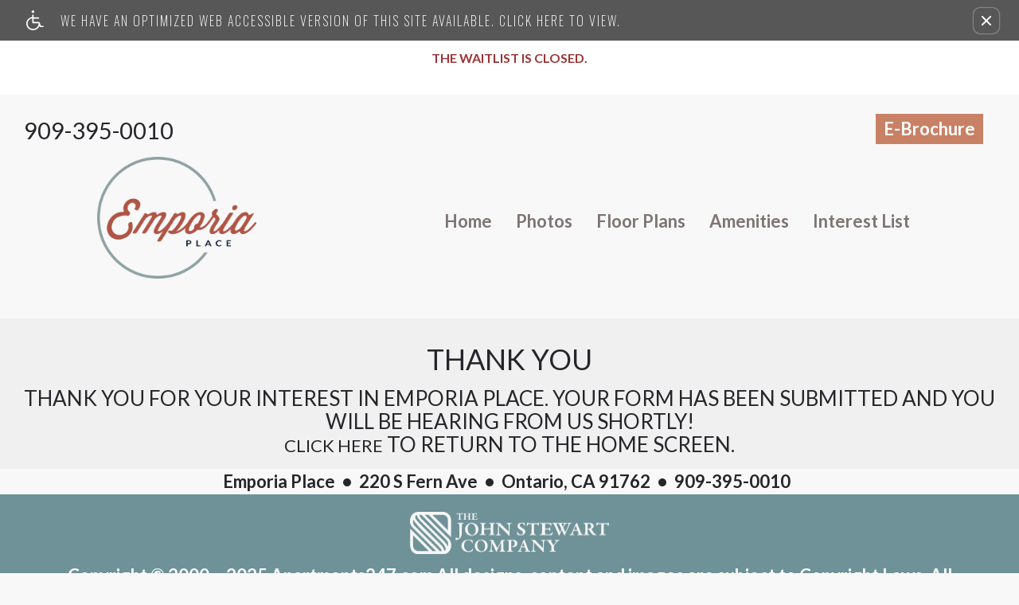

--- FILE ---
content_type: text/html
request_url: https://www.emporiaplace.com/thankyou/
body_size: 8607
content:
<!DOCTYPE HTML>
<!--[if lt IE 7 ]><html class="ie ie6" lang="en"> <![endif]-->
<!--[if IE 7 ]><html class="ie ie7" lang="en"> <![endif]-->
<!--[if IE 8 ]><html class="ie ie8" lang="en"> <![endif]-->
<!--[if IE 9 ]><html class="ie ie9" lang="en"> <![endif]-->
<!--[if (gt IE 9)|!(IE)]><!--><html lang="en"> <!--<![endif]-->
    <head>
        <meta charset="utf-8">
        <title>Emporia Place - Thank You</title>
        
        
        <meta name="description" content="Affordable apartments for rent coming soon to Ontario, CA. Join our interest list today to be among the first to move into Emporia Place once it opens. Featuring 1, 2, 3 &amp; 4 bedroom apartments for rent. Section 8 is welcome. Amenities include disability access, central air and heating, an elevator, and a balcony or patio.">
        
        <meta name="keywords" content="Ontario, CA Apartments, Apartments in Ontario, Ontario Apartments, Emporia Place">
        
        
            <meta property="og:image" itemprop="image" content="https://media.apts247.info/d3/d3787ec34a694269a529e733471c36be/hero_shot/community/18.12.11%20EP%20-%20Ontario%20Phase%20I%20Rendering%20-%20Danielian%20Recreated-1.jpg">
        
        <meta name="viewport" content="width=device-width, initial-scale=1.0">
        <meta name="format-detection" content="telephone=no">
        
        
            <script type="application/ld+json">
                {
                    "@context": "http://schema.org",
                    "@type": "ApartmentComplex",
                    "name": "Emporia Place",
                    "numberOfAccommodationUnits": "",
                    "numberOfAvailableAccommodationUnits": "",
                    "additionalType": "LocalBusiness",
                    "url": "www.emporiaplace.com",
                    "telephone": "909-395-0010",
                    "faxNumber": "None",
                    "latitude": "34.06229909181636",
                    "longitude": "-117.65482485294343",
                    "logo": "",
                    "openingHoursSpecification": "Please Call For An Appointment.",
                    "photo": "https://media.apts247.info/d3/d3787ec34a694269a529e733471c36be/hero_shot/community/18.12.11 EP - Ontario Phase I Rendering - Danielian Recreated-1.jpg",
                    "image": "https://media.apts247.info/d3/d3787ec34a694269a529e733471c36be/hero_shot/community/18.12.11 EP - Ontario Phase I Rendering - Danielian Recreated-1.jpg",
                    "address": {
                        "@type": "PostalAddress",
                        "addressCountry": "United States",
                        "addressLocality": "Ontario",
                        "addressRegion": "CA",
                        "postalCode": "91762",
                        "streetAddress": "220 S Fern Ave",
                        "hoursAvailable": "Please Call For An Appointment."
                    }
                }
            </script>
        
        
        <script src="https://static2.apts247.info/cache/js/modernizr.js"></script>

        <!--[if lte IE 8]>
        <script src="https://static2.apts247.info/ajax/libs/jquery/1.10.2/jquery.js"></script>
        <script>window.jQuery || document.write('<script src="https://static2.apts247.info/cms/js/jquery-1.10.2.min.js">\x3C/script>')</script>
        <![endif]-->
        <!--[if gte IE 9]><!-->
        <script src="https://static2.apts247.info/ajax/libs/jquery/2.0.3/jquery.js"></script>
        <script>window.jQuery || document.write('<script src="https://static2.apts247.info/cms/js/jquery-2.0.3.min.js">\x3C/script>')</script>
        <!--<![endif]-->

        
        <script src="https://static2.apts247.info/cache/js/underscore-min.js"></script>
        
        <script src="https://static2.apts247.info/cache/js/json2.js"></script>
        
        <script src="https://static2.apts247.info/cache/js/backbone-min.js"></script>
        <script src="https://static2.apts247.info/cache/js/backbone-tastypie.js"></script>
        
        
        <script>
            var api_key = "a29fcfceff3eca48bc268c3cc6a8408fc1d29baa";
        </script>
        
        <script src="https://static2.apts247.info/js/apartments247_api.min.js"></script>
        <script src="https://www.google.com/recaptcha/api.js"></script>
        
        
        <script src="https://static2.apts247.info/js/communityextrainfo.js"></script>
        <script src="https://static2.apts247.info/js/tokens.js"></script>
        
        
            
                <script src="https://static2.apts247.info/js/accessibility-statement/accessibility-statement.min.js" data-theme-type="legacy"></script>
            
        
        
    
        <link rel="shortcut icon" type="image/png" href="/gridmedia/favicon.png"/>
        <link rel="shortcut icon" href="/gridmedia/favicon.ico" type="image/x-icon" />
    

    <script src="/gridmedia/js/__jquery-picture-min.js" type='text/javascript'></script>
    <script src="/gridmedia/js/__basescripts.js" type='text/javascript' ></script>
    <script src="https://static2.apts247.info/js/zoomfix.js" type='text/javascript' ></script>
    
    
        <script src="https://static2.apts247.info/cache/js/jquery.marquee.min.js"></script>
        <script src="https://static2.apts247.info/js/jquery.marquee2.js"></script>
        <script src="https://static2.apts247.info/js/marquee.js"></script>
    
    
    <script src="https://maxcdn.bootstrapcdn.com/bootstrap/3.3.1/js/bootstrap.min.js"></script>
    <script type='text/javascript' src="https://static2.apts247.info/js/live_chat_check.js"></script>
    <script>
        lc_check = new LiveChatCheck();
        lc_check.start();
    </script>
    
    
    
    
    <script>
        document.addEventListener('DOMContentLoaded', function() {
            fetch('/api/v1/community_info/').then(data => data.json()).then(data => {
                if (data.objects[0].corporation.id === 787) {
                    document.querySelector('#emergency-services').classList.add('burlington');
                }
            });
        });
    </script>


        
        <link rel="stylesheet" href="https://static2.apts247.info/css/global.css">
        
            <link rel="stylesheet" href="https://static2.apts247.info/css/emergency-contacts.css">
        
        
        

        <style>
            
        </style>
        
        
    
    
        <link rel="stylesheet" href="/gridmedia/css/main.css">
    
    <link rel="stylesheet" href="/gridmedia/css/__print.css" type="text/css" media="print">
    <link rel="stylesheet" href="/gridmedia/css/__theme.css" type="text/css">
    <link href="https://maxcdn.bootstrapcdn.com/font-awesome/4.7.0/css/font-awesome.min.css" rel="stylesheet" integrity="sha384-wvfXpqpZZVQGK6TAh5PVlGOfQNHSoD2xbE+QkPxCAFlNEevoEH3Sl0sibVcOQVnN" crossorigin="anonymous">
    
    
    <script src="/gridmedia/js/__selectivizr-min.js"></script>
    <script src="/gridmedia/js/__respond.min.js"></script>

        

        
        <link rel="canonical" href="https://www.emporiaplace.com/thankyou/">
        

        
            <!-- Page View -->




<!-- Global site tag (gtag.js) - Google Analytics -->
<script id="google_tag_manager_script" async data-src="https://www.googletagmanager.com/gtag/js?id=G-X690M0QZ59"></script>
<script>
  if (!window.disableCookies) {
    const gtms = document.getElementById('google_tag_manager_script');
    gtms.src = gtms.dataset.src;
    window.dataLayer = window.dataLayer || [];
    function gtag(){dataLayer.push(arguments);}
    gtag('js', new Date());
    
      gtag('config', 'G-X690M0QZ59');
    
  }
</script>


        

        
            

    <!-- Global Site Tag (gtag.js) - Google Analytics -->

    <script id="ga_gtag_script" async data-src="https://www.googletagmanager.com/gtag/js?id=UA-184765341-2"></script>
    <script>
        if (!window.disableCookies) {
            const gtagScript = document.getElementById("ga_gtag_script");
            gtagScript.src = gtagScript.dataset.src;
            window.dataLayer = window.dataLayer || [];
            function gtag(){dataLayer.push(arguments);}
            gtag('js', new Date());
            gtag('config', 'UA-184765341-2');
        }
    </script>


        

        
        
        

        
            
        
    </head>
    <body id="body_tnk_you">
        
            

        
        
        
            
                <div role="banner" aria-label="accessibility portal"
    
        class="screen-reader" style="box-sizing: border-box; width:100%; padding: 5px 0 5px 10px; position: relative; background-color: #575757; line-height: 1; margin: 0; cursor: pointer; z-index: 6;"
    
>
<div style="
    display: flex;
    align-items: center;
    width: 100%;
    font-family: 'Oswald', sans-serif;
    justify-content: space-around;
    ">
    <a class="screen-reader-link-container" target="_blank" href="/screen-reader/"  style="
        width: 90%;
        display: inline-block;
        line-height: 1;
        vertical-align: top;
        text-align: left;
        padding: 8px 0;
        display: flex;
        align-items: center;
        text-decoration: none;
    ">
        <svg id="uuid-0ed46ef9-3264-4124-a4db-e48f0ee1c57a" data-name="Layer 1" xmlns="http://www.w3.org/2000/svg" viewBox="0 0 30 34.67" style="height: 25px; padding-right: 16px;">
            <g id="uuid-176f885d-ba9f-4e8c-9143-580a44ccffe9" data-name="handicaped 103365">
            <g id="uuid-1b694cd2-9a81-4bfd-afb6-13cf223b006a" data-name="Path 1">
                <path d="M28.9,27.01h-3.69l-2.2-6.07c-.17-.45-.61-.75-1.08-.75h-9.35v-5.69h8.66c.63,0,1.14-.5,1.14-1.13s-.5-1.14-1.13-1.14h-8.68v-3.88c0-.31-.13-.59-.34-.81-.22-.22-.5-.34-.81-.34-.64,0-1.16.52-1.16,1.16v3.27l-.34.06C3.62,12.57-.78,18.44.11,24.74c.81,5.71,5.71,9.93,11.43,9.93h.27c4.49,0,8.65-2.61,10.6-6.65l.41-.83.48,1.34c.17.44.61.75,1.08.75h4.47c.63,0,1.13-.48,1.14-1.11.03-.63-.47-1.14-1.09-1.17ZM21.21,23.1c-.05,2.52-1.06,4.88-2.88,6.63-1.77,1.7-4.1,2.63-6.54,2.63h-.19c-5.1-.09-9.16-4.16-9.26-9.26.02-4.39,3.14-8.21,7.44-9.09l.47-.09v7.41c0,.63.52,1.14,1.14,1.14h9.8v.63Z" style="fill: #ffffff; stroke-width: 0px;"></path>
            </g>
            <g id="uuid-708e3310-ae75-420d-8f81-5b8d524e1df3" data-name="Path 2">
                <path d="M13.81,2.3c0,.61-.25,1.19-.67,1.61-.44.44-1.02.67-1.63.67-1.27,0-2.28-1.03-2.28-2.28s1.02-2.3,2.28-2.3,2.28,1.03,2.3,2.3Z" style="fill: #ffffff; stroke-width: 0px;"></path>
            </g>
            </g>
        </svg>
        <p class="a247-screen-reader-button-text" style="
            color: #ffffff;
            display: inline-block;
            padding: 0;
            padding-left: 5px;
            text-align: left;
            width: calc(100% - 67px);
            position: relative;
            vertical-align: top;
            margin: 0;
            font-size: 16px;
            line-height: 1.5;
            box-sizing: border-box;
            text-transform: uppercase;
            font-family: 'Oswald', sans-serif;
            max-width: none;
            letter-spacing: 2px;
        ">We have an optimized web accessible version of this site available. Click here to view.</p>
    </a>
        <button id="ada_close_option" class="sr-close-button" role="button" style="display:inline-block;
            vertical-align:top;
            margin:0 2px 0 0;
            color: #ffffff;
            border: none;
            text-align:center;
            line-height:0;
            border-radius: 8px;
            box-shadow: 0px 0px 2px 0px #ffffff;
            padding: 10px;
            background: none;">
            <span class="sr-only" style="border:0; 
                clip:rect(1px, 1px, 1px, 1px);
                -webkit-clip-path:inset(50%);
                clip-path:inset(50%);
                height:1px;
                margin:-1px;
                overflow:hidden;
                padding:0;
                position:absolute;
                width:1px;
                word-wrap:normal!important;">Remove this option from view</span>
            <svg viewport="" version="1.1" xmlns="http://www.w3.org/2000/svg" style="
                height: 12px;
                width: 12px;">
                <line x1="0" y1="12" x2="12" y2="0" stroke="black" stroke-width="2" style="stroke: #fff;"></line>
                <line x1="0" y1="0" x2="12" y2="12" stroke="black" stroke-width="2" style="stroke: #fff;"></line>
            </svg>
        </button>
    </div>
</div>
            
        

        
            
                <div id="emergency-services">
                    <b><center>the waitlist is closed.</center><b>
                </div>
            
        
        
    
    	
    		<div id="marquee_container">
    			<marquee id="marquee_yesreally"></marquee>
    		</div>
    	
        <header class="topbar row" role="banner">
            <div class="header-buttons col-sm-12">
                
                    <div class="col-sm-12 col-md-3 pull-left">
                        <h3 class="api-phone">
                            909-395-0010
                        </h3>
                        
                    </div>
                
                
                    <ul class="header-button-links col-sm-12 col-md-7">
                        
                            
                        
                        <li>
                            <a href="/ebrochure/detail/">E-Brochure</a>
                        </li>
                        
                            
                        
                    </ul>
                
            </div>
            
                <nav class="navbar navbar-default col-sm-12 col-md-offset-1 col-md-10">
                    <div class="navbar_contain">
                        
                            <div class="container-fluid" id="nav-container">
                                <div class="navbar-header">
                                    
                                        <a href="/" class="navbar_logo">
                                            <img src="/gridmedia/img/logo.png" alt="Emporia Place logo">
                                        </a>
                                    
                                    
                                        <button type="button" class="navbar-toggle collapsed" data-toggle="collapse" data-target="#bs-example-navbar-collapse-1" aria-expanded="false">
                                            <span class="sr-only">Toggle Navigation</span>
                                            <span class="icon-bar"></span>
                                            <span class="icon-bar"></span>
                                            <span class="icon-bar"></span>
                                        </button>
                                    
                                </div>
                                <div class="collapse navbar-collapse" id="bs-example-navbar-collapse-1">
                                    <ul class="nav navbar-nav pull-right">
                                        
    
    
    
    
    
        <li class="home_ni">
            <a href="/">Home</a>
        </li>
    
    
        <li class="specials_ni">
            <a href="/specials/">Specials</a>
        </li>
    
    
        
            
                <li class="gallery_ni">
                    <a href="/gallery/">Photos</a>
                </li>
            
        
    
    
        
            <li class="floorplans_ni">
                <a href="/floorplans/">Floor Plans</a>
            </li>
        
    
    
        
            <li class="amenities_ni">
                <a href="/amenities/">Amenities</a>
            </li>
        
    
    
        
    
    
        
    
    
        
    
    
    <li class="contact_us_ni">
        <a href="/contact_us/">Interest List</a>
    </li>

    
        
    

                                    </ul>
                                </div>
                            </div>
                        
                    </div>
                </nav>
            
        </header>
    
    
    
    <div class="thank-you insidepage">
        <h1>Thank You</h1>
        
        
            <div class="thanks-container">
                <h4>Thank you for your interest in Emporia Place.  Your form has been submitted and you will be hearing from us shortly!<br><a href="/" class="ally-link" title="Home Page">Click here</a> to return to the home screen.</h4>
            </div>
        
    </div>

    
    
    		
				<div class="addressbar col-sm-12" itemscope itemtype="https://schema.org/ApartmentComplex">
				    
                        <span itemprop="name">Emporia Place</span>
                        <span class="bulletpoint-address">&nbsp;&bull;&nbsp;</span>
                        <span itemprop="address" itemscope itemtype="https://schema.org/PostalAddress">
                            <span itemprop="streetAddress" class="api-address">220 S Fern Ave</span>
                            <span class="bulletpoint-address">&nbsp;&bull;&nbsp;</span>
                            
                            <span itemprop="addressLocality">Ontario, </span>
                            <span itemprop="addressRegion">CA </span> 
                            <span itemprop="postalCode">91762</span>
                        </span>
                    
                    <span class="bulletpoint-address">&nbsp;&bull;&nbsp;</span>
                    <span itemprop="telephone" class="api-phone">909-395-0010</span>
                    &nbsp;
                    
                    
                    
                    <span itemprop="geo" itemscope itemtype="https://schema.org/GeoCoordinates">
                        <meta itemprop="latitude" content="-117.65482485294343">
                        <meta itemprop="longitude" content="34.06229909181636">
                    </span>
                </div>
			
			
				<footer class="footer col-sm-12">
					<span class="copyright">
						
									
						
						
							<span class="corp-container-top">
								
								    
								        
								            
								                <a href="https://jsco.net/" target="_blank" class="corporation-logo">
								                    
								                        <img src="https://media.apts247.info/36/36f4388f227f41fca586d241ba936848/logo/corporate/JohnStewartCompany_logo_white.png" alt="The John Stewart Company">
								                    
								                </a>
								            
								        
								    
								
							</span>
						
						
    <div class="copyright-text">
        Copyright &copy; 2000 &ndash; 2025 <a href="https://www.apartments247.com" target="_blank">Apartments247.com</a> All designs, content and images are subject to Copyright Laws. All rights reserved. <br>
        JSCO BRE# 654505
    </div>

                        <div class="footer-cta">
                            
                                <a href="https://files.apts247.com//files/common/disclaimer/index.html" class="poplink">Disclaimers</a>
                            
                            
                            	
                            		| <a href="/blogs/">Latest Site Updates</a> 
                        		
                            
                            
                               | <a href= "https://cms.apts247.info/cms/" target="new" class="manage">Manage Site</a>
                            
                            
                                
                            
                        </div>
                        <div class="ada-eho">
                            
                                <div class="footer-translator">
                                    
                                    
                                </div>
                            
                            
                                
    						
    						<a href="https://files.apts247.com/files/common/eho/index.html">
    						    <span aria-label="Equal Housing Opportunity logo" class="icon-eho"></span>
    						</a>
                        </div>
					</span>
				</footer>
			
		
        
            <div id="refer-modal" class="modal fade in" tabindex="-1" role="dialog" aria-labelledby="refer-modal-label" aria-hidden="true">
                <div class="modal-dialog">
                    <div class="modal-content">
                        <div class="modal-header">
                            <button type="button" class="close" data-dismiss="modal" aria-label="Close"><span aria-hidden="true">&times;</span></button>
                            <h4 class="modal-title" id="refer-modal-label">Refer a Friend</h4>
                        </div>
                        <div class="modal-body">
                            <div class="refer-promo-holder">
                                <div class="refer-a-friend-wrapper" style="display: block;
                                text-align: left;">
                                <p class="refer-a-friend-incentive api-refer_a_friend_text"></p>
            
                                <div>
    <form class="refer-a-friend form-group">
        <label class="control-label"> Your Name:</label>
        <input class="form-control" type="text" name="name" placeholder="Your name here">
        <label class="control-label">Your Email Address:</label>
        <input class="form-control" type="email" name="sender_email" placeholder="Your email here">
        <label class="control-label" >Recipient email address:</label>
        <textarea class="form-control" name="recipients"></textarea>
        <p>If entering multiple e-mail addresses, please insert a comma between them.</p>
        <div id="refer-recaptcha"></div>
        <input class="btn btn-inverse btn-lg" type="submit" value="Send">
    </form>
</div>
<script>
    var api_key = "a29fcfceff3eca48bc268c3cc6a8408fc1d29baa";
    $(document).ready(function() {
        // Some sites have multiple recaptcha widgets per page. Store the recaptcha
        // widget ID to remove ambiguity.
        let referRecaptchaId = "";
        grecaptcha.ready(() => {
            referRecaptchaId = grecaptcha.render("refer-recaptcha", {
                "sitekey" : "6LeD3rsrAAAAAL3EEiNPEuPf4KLzAB1uId02JlEI",
            });
        });

        $(".refer-a-friend").on("submit", function(e) {
            e.preventDefault();
            var $this = $(this);

            
            // Run Google's Conversion Click Handler
            if (typeof goog_report_conversion !== "undefined") {
                goog_report_conversion();
            }
            if (typeof ga !== "undefined") {
                ga("send", "event", "Refer a Friend", "submit");
            }

            $.ajax(
                "/api/v4/refer_a_friend/?format=json&api_key=" + api_key,
                {
                    type: "post",
                    data: JSON.stringify({
                        "sender": $this.find("[name=name]").val(),
                        "sender_email": $this.find("[name=sender_email]").val(),
                        "subject": "You may be interested in Emporia Place",
                        "recaptcha": grecaptcha.getResponse(referRecaptchaId),
                        "recipients": $this.find("[name=recipients]").val()
                    }),
                    contentType: "application/json"
                }
            );
        });
    });
</script>

            
                                <p class="refer-a-friend-thanks" style="display: none;">Thank you for sharing our community website!</p>
                                </div>
                            </div>
                        </div>
                        <div class="modal-footer">
                            <div class="btn-group">
                                <button class="btn btn-default" data-dismiss="modal">Close</button>
                            </div>
                        </div>
            
                    </div><!-- /.modal-content -->
                </div><!-- /.modal-dalog -->
            </div><!-- /.modal -->
        
        
	</div>
	
		<div id="chat-now" style="display:none;"><img src="/gridmedia/img/__chat.png" alt="Chat Now"></div>
		<div id="chat-form-div" style="display:none;">
			<form action="" method="GET" id="live_chat_form">
<label for="live_chat_name">Enter Your Name: </label>
<input type="text" id="live_chat_name" name="user">
<a href="" id="live_chat_link" target="_blank" style="display:none;">GO</a>
</form>

		</div>
	


        
        <script>
            var static_url = "https://static2.apts247.info/";
            community_extra_info = new CommunityExtraInfo();
            community_extra_info.start();

            tokens = new Tokens();
            tokens.start();
        </script>
        
        <script src="https://static2.apts247.info/js/animated-headline/dist/headline.app.js"></script>
        
        <script>
            $(document).ready(function() {
                animatedHeadline({
                    apiKey: "a29fcfceff3eca48bc268c3cc6a8408fc1d29baa"
                });
            });
        </script>
        
        
        
        
        
        
        

        
        
        
            


        
        
        
            
                <script src="https://static2.apts247.info/js/web_accessibility_cookie.js"></script>
            
        
        
            <script src="https://static2.apts247.info/js/utm_cookies.js"></script>
            
                
                <!-- for darkmode, change to: <div class="cookie-container dark full-width">
    <div class="cookie-grid-container">
        <div class="cookie-disclaimer">
            
                <h2>How we use cookies</h2>
            
            
                <p>This website uses cookies to store your preferences, which helps us understand how you use our website.</p>
                <p>Storing your preferences is necessary so we can help you find a home in our community. Our advertising and analytics partners may also utilize cookies.</p>
                <p><em>By clicking “I understand” or continuing to use this website, you agree to our use of cookies and similar technologies.</em></p>
            
            
        </div>
        <button id="cookie_accept" class="cookie-accept">I understand</button>
        <button class="close-button cookie-accept" aria-label="close cookie consent banner"><span class="closing-line closing-line-1"></span><span class="closing-line closing-line-2"></span></button>
    </div>
</div>
<script src="https://static2.apts247.info/js/third-party-cookie-policy.min.js"></script>
<link rel="stylesheet" href="https://static2.apts247.info/css/third-party-cookie-policy-fw.css">
 -->
                    <dialog id="cookie_policy_dialog">
    <button class="close-cookie-policy" aria-label="close">
        <svg xmlns="http://www.w3.org/2000/svg" viewBox="-0.5 0 25 25" fill="none">
            <path d="M3 21.32L21 3.32001" stroke="var(--close-modal-stroke-color)" stroke-width="var(--close-modal-stroke-width)" stroke-linecap="round" stroke-linejoin="round"/>
            <path d="M3 3.32001L21 21.32" stroke="var(--close-modal-stroke-color)" stroke-width="var(--close-modal-stroke-width)" stroke-linecap="round" stroke-linejoin="round"/>
        </svg>
    </button>
    <div class="cookie-policy-wrapper">
        
            <h2 class="">Cookie Policy</h2>
        
        
            <p>
                This website uses cookies to store your preferences, which helps us understand how you use our website. 
                Storing your preferences is necessary to provide you with a robust website experience. Our advertising and
                analytics partners may also utilize cookies.
            </p>
        
        <h3>Manage Cookie Preferences</h3>
        <p>By leaving this enabled or continuing to use this website, you agree to our advertising and analytics partners’ use of cookies and similar technologies.</p>
        
        <p class="disable-btn-container">
            Non-essential cookies enabled
            <span class="toggle-container">
                <input type="checkbox" id="switch" checked/>
                <label for="switch">Toggle</label>
            </span>
        </p>
    </div>
</dialog>
<link rel="stylesheet" href="https://static2.apts247.info/css/third-party-cookie-policy-modal.css">
<script src="https://static2.apts247.info/js/third-party-cookie-policy-modal.min.js"></script>
                
            
        
    </body>
</html>


--- FILE ---
content_type: text/html; charset=utf-8
request_url: https://www.google.com/recaptcha/api2/anchor?ar=1&k=6LeD3rsrAAAAAL3EEiNPEuPf4KLzAB1uId02JlEI&co=aHR0cHM6Ly93d3cuZW1wb3JpYXBsYWNlLmNvbTo0NDM.&hl=en&v=N67nZn4AqZkNcbeMu4prBgzg&size=normal&anchor-ms=20000&execute-ms=30000&cb=rnuzystdcdt9
body_size: 49644
content:
<!DOCTYPE HTML><html dir="ltr" lang="en"><head><meta http-equiv="Content-Type" content="text/html; charset=UTF-8">
<meta http-equiv="X-UA-Compatible" content="IE=edge">
<title>reCAPTCHA</title>
<style type="text/css">
/* cyrillic-ext */
@font-face {
  font-family: 'Roboto';
  font-style: normal;
  font-weight: 400;
  font-stretch: 100%;
  src: url(//fonts.gstatic.com/s/roboto/v48/KFO7CnqEu92Fr1ME7kSn66aGLdTylUAMa3GUBHMdazTgWw.woff2) format('woff2');
  unicode-range: U+0460-052F, U+1C80-1C8A, U+20B4, U+2DE0-2DFF, U+A640-A69F, U+FE2E-FE2F;
}
/* cyrillic */
@font-face {
  font-family: 'Roboto';
  font-style: normal;
  font-weight: 400;
  font-stretch: 100%;
  src: url(//fonts.gstatic.com/s/roboto/v48/KFO7CnqEu92Fr1ME7kSn66aGLdTylUAMa3iUBHMdazTgWw.woff2) format('woff2');
  unicode-range: U+0301, U+0400-045F, U+0490-0491, U+04B0-04B1, U+2116;
}
/* greek-ext */
@font-face {
  font-family: 'Roboto';
  font-style: normal;
  font-weight: 400;
  font-stretch: 100%;
  src: url(//fonts.gstatic.com/s/roboto/v48/KFO7CnqEu92Fr1ME7kSn66aGLdTylUAMa3CUBHMdazTgWw.woff2) format('woff2');
  unicode-range: U+1F00-1FFF;
}
/* greek */
@font-face {
  font-family: 'Roboto';
  font-style: normal;
  font-weight: 400;
  font-stretch: 100%;
  src: url(//fonts.gstatic.com/s/roboto/v48/KFO7CnqEu92Fr1ME7kSn66aGLdTylUAMa3-UBHMdazTgWw.woff2) format('woff2');
  unicode-range: U+0370-0377, U+037A-037F, U+0384-038A, U+038C, U+038E-03A1, U+03A3-03FF;
}
/* math */
@font-face {
  font-family: 'Roboto';
  font-style: normal;
  font-weight: 400;
  font-stretch: 100%;
  src: url(//fonts.gstatic.com/s/roboto/v48/KFO7CnqEu92Fr1ME7kSn66aGLdTylUAMawCUBHMdazTgWw.woff2) format('woff2');
  unicode-range: U+0302-0303, U+0305, U+0307-0308, U+0310, U+0312, U+0315, U+031A, U+0326-0327, U+032C, U+032F-0330, U+0332-0333, U+0338, U+033A, U+0346, U+034D, U+0391-03A1, U+03A3-03A9, U+03B1-03C9, U+03D1, U+03D5-03D6, U+03F0-03F1, U+03F4-03F5, U+2016-2017, U+2034-2038, U+203C, U+2040, U+2043, U+2047, U+2050, U+2057, U+205F, U+2070-2071, U+2074-208E, U+2090-209C, U+20D0-20DC, U+20E1, U+20E5-20EF, U+2100-2112, U+2114-2115, U+2117-2121, U+2123-214F, U+2190, U+2192, U+2194-21AE, U+21B0-21E5, U+21F1-21F2, U+21F4-2211, U+2213-2214, U+2216-22FF, U+2308-230B, U+2310, U+2319, U+231C-2321, U+2336-237A, U+237C, U+2395, U+239B-23B7, U+23D0, U+23DC-23E1, U+2474-2475, U+25AF, U+25B3, U+25B7, U+25BD, U+25C1, U+25CA, U+25CC, U+25FB, U+266D-266F, U+27C0-27FF, U+2900-2AFF, U+2B0E-2B11, U+2B30-2B4C, U+2BFE, U+3030, U+FF5B, U+FF5D, U+1D400-1D7FF, U+1EE00-1EEFF;
}
/* symbols */
@font-face {
  font-family: 'Roboto';
  font-style: normal;
  font-weight: 400;
  font-stretch: 100%;
  src: url(//fonts.gstatic.com/s/roboto/v48/KFO7CnqEu92Fr1ME7kSn66aGLdTylUAMaxKUBHMdazTgWw.woff2) format('woff2');
  unicode-range: U+0001-000C, U+000E-001F, U+007F-009F, U+20DD-20E0, U+20E2-20E4, U+2150-218F, U+2190, U+2192, U+2194-2199, U+21AF, U+21E6-21F0, U+21F3, U+2218-2219, U+2299, U+22C4-22C6, U+2300-243F, U+2440-244A, U+2460-24FF, U+25A0-27BF, U+2800-28FF, U+2921-2922, U+2981, U+29BF, U+29EB, U+2B00-2BFF, U+4DC0-4DFF, U+FFF9-FFFB, U+10140-1018E, U+10190-1019C, U+101A0, U+101D0-101FD, U+102E0-102FB, U+10E60-10E7E, U+1D2C0-1D2D3, U+1D2E0-1D37F, U+1F000-1F0FF, U+1F100-1F1AD, U+1F1E6-1F1FF, U+1F30D-1F30F, U+1F315, U+1F31C, U+1F31E, U+1F320-1F32C, U+1F336, U+1F378, U+1F37D, U+1F382, U+1F393-1F39F, U+1F3A7-1F3A8, U+1F3AC-1F3AF, U+1F3C2, U+1F3C4-1F3C6, U+1F3CA-1F3CE, U+1F3D4-1F3E0, U+1F3ED, U+1F3F1-1F3F3, U+1F3F5-1F3F7, U+1F408, U+1F415, U+1F41F, U+1F426, U+1F43F, U+1F441-1F442, U+1F444, U+1F446-1F449, U+1F44C-1F44E, U+1F453, U+1F46A, U+1F47D, U+1F4A3, U+1F4B0, U+1F4B3, U+1F4B9, U+1F4BB, U+1F4BF, U+1F4C8-1F4CB, U+1F4D6, U+1F4DA, U+1F4DF, U+1F4E3-1F4E6, U+1F4EA-1F4ED, U+1F4F7, U+1F4F9-1F4FB, U+1F4FD-1F4FE, U+1F503, U+1F507-1F50B, U+1F50D, U+1F512-1F513, U+1F53E-1F54A, U+1F54F-1F5FA, U+1F610, U+1F650-1F67F, U+1F687, U+1F68D, U+1F691, U+1F694, U+1F698, U+1F6AD, U+1F6B2, U+1F6B9-1F6BA, U+1F6BC, U+1F6C6-1F6CF, U+1F6D3-1F6D7, U+1F6E0-1F6EA, U+1F6F0-1F6F3, U+1F6F7-1F6FC, U+1F700-1F7FF, U+1F800-1F80B, U+1F810-1F847, U+1F850-1F859, U+1F860-1F887, U+1F890-1F8AD, U+1F8B0-1F8BB, U+1F8C0-1F8C1, U+1F900-1F90B, U+1F93B, U+1F946, U+1F984, U+1F996, U+1F9E9, U+1FA00-1FA6F, U+1FA70-1FA7C, U+1FA80-1FA89, U+1FA8F-1FAC6, U+1FACE-1FADC, U+1FADF-1FAE9, U+1FAF0-1FAF8, U+1FB00-1FBFF;
}
/* vietnamese */
@font-face {
  font-family: 'Roboto';
  font-style: normal;
  font-weight: 400;
  font-stretch: 100%;
  src: url(//fonts.gstatic.com/s/roboto/v48/KFO7CnqEu92Fr1ME7kSn66aGLdTylUAMa3OUBHMdazTgWw.woff2) format('woff2');
  unicode-range: U+0102-0103, U+0110-0111, U+0128-0129, U+0168-0169, U+01A0-01A1, U+01AF-01B0, U+0300-0301, U+0303-0304, U+0308-0309, U+0323, U+0329, U+1EA0-1EF9, U+20AB;
}
/* latin-ext */
@font-face {
  font-family: 'Roboto';
  font-style: normal;
  font-weight: 400;
  font-stretch: 100%;
  src: url(//fonts.gstatic.com/s/roboto/v48/KFO7CnqEu92Fr1ME7kSn66aGLdTylUAMa3KUBHMdazTgWw.woff2) format('woff2');
  unicode-range: U+0100-02BA, U+02BD-02C5, U+02C7-02CC, U+02CE-02D7, U+02DD-02FF, U+0304, U+0308, U+0329, U+1D00-1DBF, U+1E00-1E9F, U+1EF2-1EFF, U+2020, U+20A0-20AB, U+20AD-20C0, U+2113, U+2C60-2C7F, U+A720-A7FF;
}
/* latin */
@font-face {
  font-family: 'Roboto';
  font-style: normal;
  font-weight: 400;
  font-stretch: 100%;
  src: url(//fonts.gstatic.com/s/roboto/v48/KFO7CnqEu92Fr1ME7kSn66aGLdTylUAMa3yUBHMdazQ.woff2) format('woff2');
  unicode-range: U+0000-00FF, U+0131, U+0152-0153, U+02BB-02BC, U+02C6, U+02DA, U+02DC, U+0304, U+0308, U+0329, U+2000-206F, U+20AC, U+2122, U+2191, U+2193, U+2212, U+2215, U+FEFF, U+FFFD;
}
/* cyrillic-ext */
@font-face {
  font-family: 'Roboto';
  font-style: normal;
  font-weight: 500;
  font-stretch: 100%;
  src: url(//fonts.gstatic.com/s/roboto/v48/KFO7CnqEu92Fr1ME7kSn66aGLdTylUAMa3GUBHMdazTgWw.woff2) format('woff2');
  unicode-range: U+0460-052F, U+1C80-1C8A, U+20B4, U+2DE0-2DFF, U+A640-A69F, U+FE2E-FE2F;
}
/* cyrillic */
@font-face {
  font-family: 'Roboto';
  font-style: normal;
  font-weight: 500;
  font-stretch: 100%;
  src: url(//fonts.gstatic.com/s/roboto/v48/KFO7CnqEu92Fr1ME7kSn66aGLdTylUAMa3iUBHMdazTgWw.woff2) format('woff2');
  unicode-range: U+0301, U+0400-045F, U+0490-0491, U+04B0-04B1, U+2116;
}
/* greek-ext */
@font-face {
  font-family: 'Roboto';
  font-style: normal;
  font-weight: 500;
  font-stretch: 100%;
  src: url(//fonts.gstatic.com/s/roboto/v48/KFO7CnqEu92Fr1ME7kSn66aGLdTylUAMa3CUBHMdazTgWw.woff2) format('woff2');
  unicode-range: U+1F00-1FFF;
}
/* greek */
@font-face {
  font-family: 'Roboto';
  font-style: normal;
  font-weight: 500;
  font-stretch: 100%;
  src: url(//fonts.gstatic.com/s/roboto/v48/KFO7CnqEu92Fr1ME7kSn66aGLdTylUAMa3-UBHMdazTgWw.woff2) format('woff2');
  unicode-range: U+0370-0377, U+037A-037F, U+0384-038A, U+038C, U+038E-03A1, U+03A3-03FF;
}
/* math */
@font-face {
  font-family: 'Roboto';
  font-style: normal;
  font-weight: 500;
  font-stretch: 100%;
  src: url(//fonts.gstatic.com/s/roboto/v48/KFO7CnqEu92Fr1ME7kSn66aGLdTylUAMawCUBHMdazTgWw.woff2) format('woff2');
  unicode-range: U+0302-0303, U+0305, U+0307-0308, U+0310, U+0312, U+0315, U+031A, U+0326-0327, U+032C, U+032F-0330, U+0332-0333, U+0338, U+033A, U+0346, U+034D, U+0391-03A1, U+03A3-03A9, U+03B1-03C9, U+03D1, U+03D5-03D6, U+03F0-03F1, U+03F4-03F5, U+2016-2017, U+2034-2038, U+203C, U+2040, U+2043, U+2047, U+2050, U+2057, U+205F, U+2070-2071, U+2074-208E, U+2090-209C, U+20D0-20DC, U+20E1, U+20E5-20EF, U+2100-2112, U+2114-2115, U+2117-2121, U+2123-214F, U+2190, U+2192, U+2194-21AE, U+21B0-21E5, U+21F1-21F2, U+21F4-2211, U+2213-2214, U+2216-22FF, U+2308-230B, U+2310, U+2319, U+231C-2321, U+2336-237A, U+237C, U+2395, U+239B-23B7, U+23D0, U+23DC-23E1, U+2474-2475, U+25AF, U+25B3, U+25B7, U+25BD, U+25C1, U+25CA, U+25CC, U+25FB, U+266D-266F, U+27C0-27FF, U+2900-2AFF, U+2B0E-2B11, U+2B30-2B4C, U+2BFE, U+3030, U+FF5B, U+FF5D, U+1D400-1D7FF, U+1EE00-1EEFF;
}
/* symbols */
@font-face {
  font-family: 'Roboto';
  font-style: normal;
  font-weight: 500;
  font-stretch: 100%;
  src: url(//fonts.gstatic.com/s/roboto/v48/KFO7CnqEu92Fr1ME7kSn66aGLdTylUAMaxKUBHMdazTgWw.woff2) format('woff2');
  unicode-range: U+0001-000C, U+000E-001F, U+007F-009F, U+20DD-20E0, U+20E2-20E4, U+2150-218F, U+2190, U+2192, U+2194-2199, U+21AF, U+21E6-21F0, U+21F3, U+2218-2219, U+2299, U+22C4-22C6, U+2300-243F, U+2440-244A, U+2460-24FF, U+25A0-27BF, U+2800-28FF, U+2921-2922, U+2981, U+29BF, U+29EB, U+2B00-2BFF, U+4DC0-4DFF, U+FFF9-FFFB, U+10140-1018E, U+10190-1019C, U+101A0, U+101D0-101FD, U+102E0-102FB, U+10E60-10E7E, U+1D2C0-1D2D3, U+1D2E0-1D37F, U+1F000-1F0FF, U+1F100-1F1AD, U+1F1E6-1F1FF, U+1F30D-1F30F, U+1F315, U+1F31C, U+1F31E, U+1F320-1F32C, U+1F336, U+1F378, U+1F37D, U+1F382, U+1F393-1F39F, U+1F3A7-1F3A8, U+1F3AC-1F3AF, U+1F3C2, U+1F3C4-1F3C6, U+1F3CA-1F3CE, U+1F3D4-1F3E0, U+1F3ED, U+1F3F1-1F3F3, U+1F3F5-1F3F7, U+1F408, U+1F415, U+1F41F, U+1F426, U+1F43F, U+1F441-1F442, U+1F444, U+1F446-1F449, U+1F44C-1F44E, U+1F453, U+1F46A, U+1F47D, U+1F4A3, U+1F4B0, U+1F4B3, U+1F4B9, U+1F4BB, U+1F4BF, U+1F4C8-1F4CB, U+1F4D6, U+1F4DA, U+1F4DF, U+1F4E3-1F4E6, U+1F4EA-1F4ED, U+1F4F7, U+1F4F9-1F4FB, U+1F4FD-1F4FE, U+1F503, U+1F507-1F50B, U+1F50D, U+1F512-1F513, U+1F53E-1F54A, U+1F54F-1F5FA, U+1F610, U+1F650-1F67F, U+1F687, U+1F68D, U+1F691, U+1F694, U+1F698, U+1F6AD, U+1F6B2, U+1F6B9-1F6BA, U+1F6BC, U+1F6C6-1F6CF, U+1F6D3-1F6D7, U+1F6E0-1F6EA, U+1F6F0-1F6F3, U+1F6F7-1F6FC, U+1F700-1F7FF, U+1F800-1F80B, U+1F810-1F847, U+1F850-1F859, U+1F860-1F887, U+1F890-1F8AD, U+1F8B0-1F8BB, U+1F8C0-1F8C1, U+1F900-1F90B, U+1F93B, U+1F946, U+1F984, U+1F996, U+1F9E9, U+1FA00-1FA6F, U+1FA70-1FA7C, U+1FA80-1FA89, U+1FA8F-1FAC6, U+1FACE-1FADC, U+1FADF-1FAE9, U+1FAF0-1FAF8, U+1FB00-1FBFF;
}
/* vietnamese */
@font-face {
  font-family: 'Roboto';
  font-style: normal;
  font-weight: 500;
  font-stretch: 100%;
  src: url(//fonts.gstatic.com/s/roboto/v48/KFO7CnqEu92Fr1ME7kSn66aGLdTylUAMa3OUBHMdazTgWw.woff2) format('woff2');
  unicode-range: U+0102-0103, U+0110-0111, U+0128-0129, U+0168-0169, U+01A0-01A1, U+01AF-01B0, U+0300-0301, U+0303-0304, U+0308-0309, U+0323, U+0329, U+1EA0-1EF9, U+20AB;
}
/* latin-ext */
@font-face {
  font-family: 'Roboto';
  font-style: normal;
  font-weight: 500;
  font-stretch: 100%;
  src: url(//fonts.gstatic.com/s/roboto/v48/KFO7CnqEu92Fr1ME7kSn66aGLdTylUAMa3KUBHMdazTgWw.woff2) format('woff2');
  unicode-range: U+0100-02BA, U+02BD-02C5, U+02C7-02CC, U+02CE-02D7, U+02DD-02FF, U+0304, U+0308, U+0329, U+1D00-1DBF, U+1E00-1E9F, U+1EF2-1EFF, U+2020, U+20A0-20AB, U+20AD-20C0, U+2113, U+2C60-2C7F, U+A720-A7FF;
}
/* latin */
@font-face {
  font-family: 'Roboto';
  font-style: normal;
  font-weight: 500;
  font-stretch: 100%;
  src: url(//fonts.gstatic.com/s/roboto/v48/KFO7CnqEu92Fr1ME7kSn66aGLdTylUAMa3yUBHMdazQ.woff2) format('woff2');
  unicode-range: U+0000-00FF, U+0131, U+0152-0153, U+02BB-02BC, U+02C6, U+02DA, U+02DC, U+0304, U+0308, U+0329, U+2000-206F, U+20AC, U+2122, U+2191, U+2193, U+2212, U+2215, U+FEFF, U+FFFD;
}
/* cyrillic-ext */
@font-face {
  font-family: 'Roboto';
  font-style: normal;
  font-weight: 900;
  font-stretch: 100%;
  src: url(//fonts.gstatic.com/s/roboto/v48/KFO7CnqEu92Fr1ME7kSn66aGLdTylUAMa3GUBHMdazTgWw.woff2) format('woff2');
  unicode-range: U+0460-052F, U+1C80-1C8A, U+20B4, U+2DE0-2DFF, U+A640-A69F, U+FE2E-FE2F;
}
/* cyrillic */
@font-face {
  font-family: 'Roboto';
  font-style: normal;
  font-weight: 900;
  font-stretch: 100%;
  src: url(//fonts.gstatic.com/s/roboto/v48/KFO7CnqEu92Fr1ME7kSn66aGLdTylUAMa3iUBHMdazTgWw.woff2) format('woff2');
  unicode-range: U+0301, U+0400-045F, U+0490-0491, U+04B0-04B1, U+2116;
}
/* greek-ext */
@font-face {
  font-family: 'Roboto';
  font-style: normal;
  font-weight: 900;
  font-stretch: 100%;
  src: url(//fonts.gstatic.com/s/roboto/v48/KFO7CnqEu92Fr1ME7kSn66aGLdTylUAMa3CUBHMdazTgWw.woff2) format('woff2');
  unicode-range: U+1F00-1FFF;
}
/* greek */
@font-face {
  font-family: 'Roboto';
  font-style: normal;
  font-weight: 900;
  font-stretch: 100%;
  src: url(//fonts.gstatic.com/s/roboto/v48/KFO7CnqEu92Fr1ME7kSn66aGLdTylUAMa3-UBHMdazTgWw.woff2) format('woff2');
  unicode-range: U+0370-0377, U+037A-037F, U+0384-038A, U+038C, U+038E-03A1, U+03A3-03FF;
}
/* math */
@font-face {
  font-family: 'Roboto';
  font-style: normal;
  font-weight: 900;
  font-stretch: 100%;
  src: url(//fonts.gstatic.com/s/roboto/v48/KFO7CnqEu92Fr1ME7kSn66aGLdTylUAMawCUBHMdazTgWw.woff2) format('woff2');
  unicode-range: U+0302-0303, U+0305, U+0307-0308, U+0310, U+0312, U+0315, U+031A, U+0326-0327, U+032C, U+032F-0330, U+0332-0333, U+0338, U+033A, U+0346, U+034D, U+0391-03A1, U+03A3-03A9, U+03B1-03C9, U+03D1, U+03D5-03D6, U+03F0-03F1, U+03F4-03F5, U+2016-2017, U+2034-2038, U+203C, U+2040, U+2043, U+2047, U+2050, U+2057, U+205F, U+2070-2071, U+2074-208E, U+2090-209C, U+20D0-20DC, U+20E1, U+20E5-20EF, U+2100-2112, U+2114-2115, U+2117-2121, U+2123-214F, U+2190, U+2192, U+2194-21AE, U+21B0-21E5, U+21F1-21F2, U+21F4-2211, U+2213-2214, U+2216-22FF, U+2308-230B, U+2310, U+2319, U+231C-2321, U+2336-237A, U+237C, U+2395, U+239B-23B7, U+23D0, U+23DC-23E1, U+2474-2475, U+25AF, U+25B3, U+25B7, U+25BD, U+25C1, U+25CA, U+25CC, U+25FB, U+266D-266F, U+27C0-27FF, U+2900-2AFF, U+2B0E-2B11, U+2B30-2B4C, U+2BFE, U+3030, U+FF5B, U+FF5D, U+1D400-1D7FF, U+1EE00-1EEFF;
}
/* symbols */
@font-face {
  font-family: 'Roboto';
  font-style: normal;
  font-weight: 900;
  font-stretch: 100%;
  src: url(//fonts.gstatic.com/s/roboto/v48/KFO7CnqEu92Fr1ME7kSn66aGLdTylUAMaxKUBHMdazTgWw.woff2) format('woff2');
  unicode-range: U+0001-000C, U+000E-001F, U+007F-009F, U+20DD-20E0, U+20E2-20E4, U+2150-218F, U+2190, U+2192, U+2194-2199, U+21AF, U+21E6-21F0, U+21F3, U+2218-2219, U+2299, U+22C4-22C6, U+2300-243F, U+2440-244A, U+2460-24FF, U+25A0-27BF, U+2800-28FF, U+2921-2922, U+2981, U+29BF, U+29EB, U+2B00-2BFF, U+4DC0-4DFF, U+FFF9-FFFB, U+10140-1018E, U+10190-1019C, U+101A0, U+101D0-101FD, U+102E0-102FB, U+10E60-10E7E, U+1D2C0-1D2D3, U+1D2E0-1D37F, U+1F000-1F0FF, U+1F100-1F1AD, U+1F1E6-1F1FF, U+1F30D-1F30F, U+1F315, U+1F31C, U+1F31E, U+1F320-1F32C, U+1F336, U+1F378, U+1F37D, U+1F382, U+1F393-1F39F, U+1F3A7-1F3A8, U+1F3AC-1F3AF, U+1F3C2, U+1F3C4-1F3C6, U+1F3CA-1F3CE, U+1F3D4-1F3E0, U+1F3ED, U+1F3F1-1F3F3, U+1F3F5-1F3F7, U+1F408, U+1F415, U+1F41F, U+1F426, U+1F43F, U+1F441-1F442, U+1F444, U+1F446-1F449, U+1F44C-1F44E, U+1F453, U+1F46A, U+1F47D, U+1F4A3, U+1F4B0, U+1F4B3, U+1F4B9, U+1F4BB, U+1F4BF, U+1F4C8-1F4CB, U+1F4D6, U+1F4DA, U+1F4DF, U+1F4E3-1F4E6, U+1F4EA-1F4ED, U+1F4F7, U+1F4F9-1F4FB, U+1F4FD-1F4FE, U+1F503, U+1F507-1F50B, U+1F50D, U+1F512-1F513, U+1F53E-1F54A, U+1F54F-1F5FA, U+1F610, U+1F650-1F67F, U+1F687, U+1F68D, U+1F691, U+1F694, U+1F698, U+1F6AD, U+1F6B2, U+1F6B9-1F6BA, U+1F6BC, U+1F6C6-1F6CF, U+1F6D3-1F6D7, U+1F6E0-1F6EA, U+1F6F0-1F6F3, U+1F6F7-1F6FC, U+1F700-1F7FF, U+1F800-1F80B, U+1F810-1F847, U+1F850-1F859, U+1F860-1F887, U+1F890-1F8AD, U+1F8B0-1F8BB, U+1F8C0-1F8C1, U+1F900-1F90B, U+1F93B, U+1F946, U+1F984, U+1F996, U+1F9E9, U+1FA00-1FA6F, U+1FA70-1FA7C, U+1FA80-1FA89, U+1FA8F-1FAC6, U+1FACE-1FADC, U+1FADF-1FAE9, U+1FAF0-1FAF8, U+1FB00-1FBFF;
}
/* vietnamese */
@font-face {
  font-family: 'Roboto';
  font-style: normal;
  font-weight: 900;
  font-stretch: 100%;
  src: url(//fonts.gstatic.com/s/roboto/v48/KFO7CnqEu92Fr1ME7kSn66aGLdTylUAMa3OUBHMdazTgWw.woff2) format('woff2');
  unicode-range: U+0102-0103, U+0110-0111, U+0128-0129, U+0168-0169, U+01A0-01A1, U+01AF-01B0, U+0300-0301, U+0303-0304, U+0308-0309, U+0323, U+0329, U+1EA0-1EF9, U+20AB;
}
/* latin-ext */
@font-face {
  font-family: 'Roboto';
  font-style: normal;
  font-weight: 900;
  font-stretch: 100%;
  src: url(//fonts.gstatic.com/s/roboto/v48/KFO7CnqEu92Fr1ME7kSn66aGLdTylUAMa3KUBHMdazTgWw.woff2) format('woff2');
  unicode-range: U+0100-02BA, U+02BD-02C5, U+02C7-02CC, U+02CE-02D7, U+02DD-02FF, U+0304, U+0308, U+0329, U+1D00-1DBF, U+1E00-1E9F, U+1EF2-1EFF, U+2020, U+20A0-20AB, U+20AD-20C0, U+2113, U+2C60-2C7F, U+A720-A7FF;
}
/* latin */
@font-face {
  font-family: 'Roboto';
  font-style: normal;
  font-weight: 900;
  font-stretch: 100%;
  src: url(//fonts.gstatic.com/s/roboto/v48/KFO7CnqEu92Fr1ME7kSn66aGLdTylUAMa3yUBHMdazQ.woff2) format('woff2');
  unicode-range: U+0000-00FF, U+0131, U+0152-0153, U+02BB-02BC, U+02C6, U+02DA, U+02DC, U+0304, U+0308, U+0329, U+2000-206F, U+20AC, U+2122, U+2191, U+2193, U+2212, U+2215, U+FEFF, U+FFFD;
}

</style>
<link rel="stylesheet" type="text/css" href="https://www.gstatic.com/recaptcha/releases/N67nZn4AqZkNcbeMu4prBgzg/styles__ltr.css">
<script nonce="-PpTEOZuBIlK1rpZbIkq6Q" type="text/javascript">window['__recaptcha_api'] = 'https://www.google.com/recaptcha/api2/';</script>
<script type="text/javascript" src="https://www.gstatic.com/recaptcha/releases/N67nZn4AqZkNcbeMu4prBgzg/recaptcha__en.js" nonce="-PpTEOZuBIlK1rpZbIkq6Q">
      
    </script></head>
<body><div id="rc-anchor-alert" class="rc-anchor-alert"></div>
<input type="hidden" id="recaptcha-token" value="[base64]">
<script type="text/javascript" nonce="-PpTEOZuBIlK1rpZbIkq6Q">
      recaptcha.anchor.Main.init("[\x22ainput\x22,[\x22bgdata\x22,\x22\x22,\[base64]/[base64]/[base64]/[base64]/[base64]/[base64]/[base64]/[base64]/[base64]/[base64]/[base64]/[base64]/[base64]/[base64]\x22,\[base64]\\u003d\\u003d\x22,\[base64]/[base64]/Cs8OIAcKSRcK5w4YBQ8Omw6/Dt8O0w7d4csKfw7PDnxhoZMKHwqDCmnTCsMKQWXZ0Z8ORI8KEw4t7OcKjwpojeHoiw7sLwpc7w4/[base64]/AMO6wpDDosKJwoDCvnDDk8OtDcKHw6vDisKpb8K5McK2w6V0OXMWw7TCsEHCq8O2U1bDnXPCn349w6PDgC1BG8K/wozCo0XCiQ5rw7I7wrPCh3bCkwLDhWfDhsKOBsOCw49RfsOGOUjDtMO4w7/DrHgCPMOQworDlEjCjn1NA8KHYlTDusKJfAvChyzDiMKDEcO6wqRcJT3CuxjCnipLw7PDgkXDmMOowqwQHwhLWgxkAh4DOsO0w4spTGjDl8OFw67DmMOTw6LDsl/[base64]/DrFHCnRICJCJjSMOCw5jCo2F5w6Z5L2EGwqVVRkfCjiXCl8O+Wk8EScOTDcO5wqMXwoDCgsKEZkR2w4TCrXxJw50lIMOxLzkWUyJ/[base64]/[base64]/[base64]/Chjh7ScOjw4pHVsKXTgMAwqMJe8KRw44gwr96L0x4YMOKwr5PfEjDnMKsKsK/w4MbKcOIwqkrIUvDo1PCtRnDmDfDsUJow5cCd8O8wpg8w68LZWnCgMO9McK+w5vDn2HDqg1dw4vDimXCo2DDv8OXwrXCnA4cIHvDr8Ovw6BNwrtgUcKXdWnDocKawqrDjkA8HCnChsOEw5pwT1TDtMK/wo9lw5rDnMORR0JzZsKXw7Nxw6/DlsOcKcOXw73DuMOMwpNOfkM1w4HCqzfClcK7wq/CocKnMMOPwqrCsxNJw5DCq2BAwprCllQSwq4Bw53Dg0E0wpcfw6XCk8ONVxTDhWDDmgPChg0mw7zDvA3DhjbDsVnClcKYw6fCgwUxX8OFwrXDhClEwobDghrCggXDksKqeMKnZ3DCkMOnw7LDqnzDlxU2woJhwp/Dq8K5KsOeW8OxU8OwwrJ4w5NUwpw1woo4w53Cl3/[base64]/DqhHCpMO0wqXCpEHDpWDCl8OVwqLDkMKwwozDkjV9DMK6ZsKcQGrDuC/Cvz/Ck8OHG2jCvwcUwqoMw7vDv8KTKEN2wpwSw5PCt2HDglvDmhHCuMOkWRjCqm82Gkoqw65GwoLCgMOsIjVWw5kdVFcnVHYQAGXDo8KlwrPDkgrDqE9BLBBBwovDq0DDmTnCqsKzKVjDnsKpTl/CjsOCMT8rOSkyKiV7HGbDgDFLwp9FwrczPMOJc8K8w5PDnThPPcOaY3jCqcKMw5DCqMOpw5LCgsOSw4vDkV3DgMK7McOAwpsOw6TDnE/DhmDCuFsAw4VYEcKhEnXDscKOw5ZQQcKDJEPCmC0Xw73Dp8OiCcK1wp5EWsOlw753bsOEw4keJMKFMcONViNxwqLDvSbCq8OsK8Krwp3CjsORwqpAwprCvUjCgcOOw4TDhVPDmsKDw7BLw7jClAFpw5R+AGPDrsKYwr/CpxASZ8OXccKqKStlIkDDr8OBw6zCmsKRwoNVwojDqMOpQCRqwoLCnEzCucKqwrgMOsK5wqbDkMKHEgTDrMKdUHzCnSAkwqTDowZaw4FIw4oiw7Z/[base64]/CicOFwrsDw5XCqMKgwqvCn8OdKMOJwrVXVlZMVMKCU0HCrkTCm2vDlMKYXXw0w6Ffw6QJwrfCqQdHw6XClsKNwoUBOMOPwp/DqwYrwrRkZkzClSIjw6VVDEZyBDPDpRsYCkhVwpQUw6tDwqLCvsOXwqfCpX7DmBEow5/CpVxgbjDCocOPXyATw5d6YgLDocOiw4zDijjDs8Kmwowhw6LDpsOaT8OUw7cJwpDDrMKOGsOsKsKSw4XCtzjDkMOEZ8Kiw4lRw6s8dcOKw5lew6Anw7/DhwDDn0TDiC5lSsKibMKEDMKyw5QiXC8uC8KtLwDCpyRGLsK/[base64]/[base64]/DuFYPOnjDvsO4ahPDhcOywq4Nw5RWXcOwfzhBa8O2AX9fw7Nnwqckw7DClsOIwpwFanhiwrAjPcOiwr3DgXtKdTJ2w4YtLmXCsMKZwqVFwrUPwpPCoMK/w7k/w4tmwpnDq8KZw4nCtEjDpsKAdy9zPV5two5owrpyVsOOw6XDlWgzOA/[base64]/CgmXDrcKEw6B/YQTCncOHw6LCklPDjsOJw7fDuAXCgsKdIsO/PUJpHXvDvyjCrsK9W8KpOMKUZFI2SQg/w6wmw5fCk8KwMMOvMcKgw6daXyBFwoRfLxrDpRlFbEHCqTjDl8K0wpvDscOZw4BQKU7CjsKlw4fDlkouwooTCsKiw5nDmBrCiCJrNsOyw70tHgoxP8OaBMK3LG3DkCHCvjgDwo/[base64]/DoMKvAi4KV0tpMMO0wrbCscO7w6XCt2LCoS3DosKdwp7DvWBqQcKrSMO4dHFnVcO8wq4dwpIMbmzDvMODUD9UL8Olwr3CngNCw7hrBGYQYVPCrkzCpsK4w4TDh8OKAk3DrsKBw4vDmMKWLShYCX/CscOsVVPDsR5KwrUAw6dlMFjCqcKEw4gNATZ5W8KCw5p/[base64]/QGYfIMOpwqkTccOGwrxGasOPw5gZw5fCjBzCjwMUM8Kcwo3CocKcw7/DusOEw4LDtcKYw4LCq8Oew5duw65hDsOoQsKsw5dJw47CmS94L0dGA8OWD2JOQsKOMgLDijlgTmQiwpzCh8Ojw7/Cr8KGXsOmZ8OdeH9Ewpd/[base64]/YSEbw5XClcOkw4cEwoLDg8OHw7LDpHd9fQjCtg1KwpnDjMO9OR7ClsOTV8KdTcOhwpLDoRlywqrCtVc1NWvCmcOtM0JfcFV7wrBFw7teEMKLJcO8THhaGxvCrsKqYxk3wq1Rw5BuHsOhD1x2wrnDoz5ow4/CvHlWwpPDusKILi9TUi02dQAHwqzDrMOuwqRkwrHDkW7Dq8K4OcOIIGzCjMOdcsOUw4XCjQ3ClMKJVcK2Yn/Cvz3DkcO2JgPCsSPCucK1asK0D3t1ZxxrC2vCgsKjw5cowqdeHAFvw4PCu8OJw7jDj8OuwoXCrAMID8O0Eg/DsyNBw7zCv8OAbcODwrzDvBHDj8KUwoh7HsK7wqLDvMOBZSo0YMKPw73CnkcBS25Bw77Do8OJw4U5bxPCjsOsw77DosKZw7bCjG4GwqhDw57Chk/DgcOMMixDLHZGw4dqccOsw6VWZlrDlcK+wr/DoFEjRcKMJcKww7skw4NQBsKXHEvDiDRMfMOPw4lYwqIdRCB1wpMUZ37CoirChcOGw5tOMMKgdEHDhsOJw4zCvjbCsMOxw5vCvsOiRMO5fn/CpMK6w53DmBkARTvDvmDDgBzDmsKnUHlbWMKLEsOVKVgKKR0Mw4xlSQ7DlGpQC1N7IcO2fx7Ck8OmwrXDgzYFIMOJTWDCgSDDnsO1DUNFwrhJNGbDsVgOw7TDtDzDjMKOUS3DrsOrw7wQJsKtLcOiak3CpB0Gw5nDpj/Ck8Oiw6rDnsK6Z0E+wo4Ow4ALMMOBFMOkwr3Dv2Npw4PCtG1Hw7vChF/CiER6w44/[base64]/DocKVw4vDiAfDviLDmcKta1xTcX3CgsOawrrCtEzDuzJSf3bDqcOeb8OJw4F5asKrw7PDiMKaIMKmcMODw60rw4NMw79jwqzCpW7CuVoPEMK/w7ZQw4k8NHpEwpwiwoXDvsKCw4rDn2dGW8KGw6HClXdOwojDm8OQU8OdZj/[base64]/DkQrCsMK/w7fCgDYNWjx3TsOFw6U9CsKEwrDDm8KCwpfDjDd9w5g3VG1tB8Orw6XCtH8fVsKSwofCiHJIHm7CkRcIbsKiAcKmaynDmcOsQ8KdwpEEwrjDsy/DlyJlJUFtb2LDjcOSKk7CtMKCPsKiDU9YM8K7w45hQcOQw4NXw6DCgjPCr8KaT0HCkQXDrX7Ds8Ktw5VXWsKNwofDk8OyKcKaw7XDo8OTwqdwwpXDvcO0FhwYw6vDkHU5TC/CjMKYMMOXMVoTH8KwSsK6SF9tw6BWOWHDjk7DswvCjMK8GcOWL8OLw4FhVhRpw6hROcOFWzYLZRvCqsOxw6YJEn9Xwqdhw6TDnSLCtsODw5jDu29gKhN9CnIWwpdOwrJew7UYH8OVUcOpc8Kyf1M/KQfCk18HPsOIYhIIwqnCjRcswobCkU/CkjHDg8OPwqHDp8ODZ8OsXcKgaVDCsyPDpsOow4TCicOhZAPCjsKvRcKBwoPCszfCs8OgEcKsLlMuSQg3UMOfw7XCtVfCvsOhDMOhwp/CrRvDkMOnw4k6woILwqcWOsOTOyLDrsKlw5jCjsOHw75Fw5wOGjfCglUgQsOvw43Cv3HDjMOAVMO3aMKWw49/w6DDn1zDv1dfEcO5asOtMmNbNMKJecOhwrwZO8OSWmTCksKdw4zDicKxamnDk1QAVcOfJFnDksKQw7QBw7M/[base64]/Dnkcnwqgnw5vCn33DjB3Cj8O4w6LDpxXDg8OaTgXDl0gfw7MpFcKRF3DDmAHCoTEURMOEKCTDszMqwpbDkCIiw5zCo1HDglR0wqFYTgJjwrEUwrpcbCnDq3UjQsKAw6I1wpDCuMKlEsOzPsK/w6bDv8Kbfn5RwrvDhcKQw6gww4zCvWTCkcO+w5hKwogYw57Dr8OVw6s3aQPCuggVwrw9w57Cp8OCwqE2BW5WwqBww7DDui7DrcK/[base64]/[base64]/[base64]/Ds0LCqFTDusKsw6rCuDPDkiDDkhzDgcKFwobCt8O+MMKVw6UPbcO6RsKQGcO7OMKQw79Lw78lw5fCl8OpwrhrSMK1w5zDs2ZoW8OSwqRiwrMlwoBHw6pqE8KUU8ObWsOWEUh5WCVEJX3CqwXCgMK0CMKYw7RKdik1KcOgwrfDui/[base64]/CkFLDu07CsmnCgMKuw55ewqYtw5VdA18NaTDCvQcOw7YMwptKw4XDgXbDrQjDncOvCntJwqPDosOaw5TDnSfDscOjCcKVw5Efw6AKGHIvdsKcw4/ChsORwojCuMOxZMORME7Cskdfw6PCssO0H8O1w4xgwp0FN8Odw54hYHTCiMKvwqcFfcKICmDCjsOKWwg3cXQ/fGfCnEFcKVrDncKPF1JXVcOcWMKCw5nCoGDDlsOew6g/w7bDgBHCh8KJCzPChsOmfcONFnzDhmPDn0hhwqZKw6laworCjWHDt8KlVFDCr8OzOU3DvXTDlRx5wo3DhFoiw5wkw7fCvh4NwqYYe8KIOcKCwpzCjiABw7PCicOCfcO/wrp0w7Akw53CgSsWHmLCuHPCqMKuw6fCjgPDj3QwSQ0lFsKcwp5SwprCocKZwrfDoHHCiy4Xwpk3asK/wp3Do8Kyw53Dqj0fwoN/HcKLwq7ClMK4RVYHwrIUMcOiRMKzw5EmRTzChXMpw4PDisKOdWxSUnPCl8ONA8O3wozCiMKxE8KYwpoiLcOIJz7Dix7Cr8KwFcOqwoDCoMKKwq81WgEDwrtjd2rCkcOXw4U6CxHDji/CqMKbwq1tdzUlw7TCqhkdwoE/PDzDgsOXw5zCjWxNw6s9wp/CrAfDoAN5wqLDnjLDgsKDw5wxYMKLwonDlU/[base64]/DsMOPwovCgsOiMUooesOjw7UBwoTCkkJGQi1cwqUSw6cQI0l+XcORw5xpcVDCjWLCsQgRwpXDmcKpwrxTw53CmTxMw6LDv8KldMOcTXozQQsiw67CsT3DpFtfTCjCpMOtaMKqw5gnwpx7E8Kew6HCjVrDiRNbw5EudsOuT8Kxw4HCh1FmwqM/XzbDnsKKw7TDgx7DqcOpw6IKw51JP3nCskEZbEPCvHvCl8KQJcO1cMK/[base64]/[base64]/Ch8OyLxLCglhZw5bCmMOZwqlVwp7DrFzDp8KVchczFwk8VjQZWMK6w43Cl19WbsOgw4sxJcK/[base64]/[base64]/woDDuj/DkhXCtznCkDvCu3fDvcK+EjEMwp1Ow6YuNMK0U8ORNx9cFgLCpQTCkjLDhkjCv1jDmMKrw4JiwoPCrMOpTHfDiy3CmcKwCS/[base64]/DmRduBVZZwqTCqiPCrsKtw5DDusOow54YZhfCk8KZw4M9QzrDmMO3WhlSwqAGY0xpH8Obw6/DhcKiw7FOw70tYC7CtgZVFsKkw4FBNMO3w4BDwp11NMONw7M9MFwywqA7NcKTw6hPw4zCvcKgBUHDiMKRRSYVw4I9w6dHeC3CtsKIalzDqA4yPRoLVVY+wrdqehrDty7DtMKqKHZnEcKQDcKPwr5ZZwbDli7Ch380wrEScGXCm8O3woDDojzDucO/[base64]/CoGJkwq/DuMOrw60bcyDDpsOYdcK/w5ECV8OwwrvCq8Osw67CiMOFBMOrwpvDmcKdTiICbSZjY3cUwrQoeUNALEQHSsKVCMOGTFTDiMOCDyUlw5nDrxjDusKHOMOFBcOdwp/[base64]/[base64]/[base64]/[base64]/DtTcuw6wpSMOFT8OmDMKCwo0ywo7CoCdXwpoCw4cdw4MQwr5OVsKeZUNwwodGwr1IIQvCj8Ozw67CuVAzwrtqb8OZw7LDpMKvAg5zw7jDtGHCjSXDicK+ZhsYwprCrGpCw6vCqx92eE3DqcOQw5oUworCr8Ouwpo7wqsBAMOIwoXCuULChcOnwq/CoMOtwphWw4wOHQnDpA5Bwqhqw4tnD0LDgHJrM8O2bDouVjnDvcKBwrjCtl3CmMOIw5paPsO3AMO5wpRKw6rCn8K4fMKBwr8Rw4kDw51EdV/DpyFZwrIRw5A/[base64]/[base64]/X8KkT8KKQcOxwp/CulAgwr4owrPDu1PCrcOiH8K0wpnDlcOtwoE5wppewpkiDC/CoMKWCsKdN8OnWmLDn3vDnMKRwovDm0YXw5N5w7XDosOYwoRTwoPCmcKAdcKFXsKdP8KpClHCgUFdwozDrjgSSwLDpsOgXG8AHMOvA8O1w4xOQ3TCjMKcDsOxSR3DhXHCiMKVw7vCmmhgwrkjwod/w5jDpg3CqcKiGFQGw7YAworDucKzwoTCrMO4wppewq/[base64]/DhsK2NMO8w4t+w6UrIMOOwrZ0woPClRxaSQk6w5hcw7kuMgkqSMOswoDCncO/w4nChCvCnBgRAsOjU8OdY8O1w7XCo8O9XRDDvGgJPDXDpcKzAMOxPEUtXcOZIHzDlsO1BMK4wpjCjMOiPsKMw67DqjvDv3PCvUPCjcO7w7LDvMK8F2gUA1VMNBzCgMOLw7DCoMKXwpbDg8OUQcKESThsH107wpNjU8OfKRHDj8ODwpwNw6/Cg0I5wqXCrcK1wrHCqC/Di8O5w4/DrcO2wrJiwqJOFMK9wrrDuMK7ZMOhFMKlw7HCucKnZwjCp2/DrXnDpcKWw79XJRlIL8Ovw78uFMKyw6/DgMOgRm/[base64]/DssO+QVXCusO+woN1OcKLwo3Dt8OqbcOEO8KawovCnMK1w43DhwpOw73ClcKWG8KWBMKwQcKLClnCu1PDtsOCN8OHMTgjwqQ8wrrDpQzCo3QRXMOrJmTCkg8Hw788JX7Dix/CsUvCr2nDmcO4w5TDuMKwwqvCvyzDiS/DkcOMwqtDYsK3w4JrwrfCu1YUwqdVHC7DuWvDgcKXwosAIEPClgnDtcKZSUrDmHA0dFgEwqMHD8K+w4HClsOkRMKuQCBXWx4vwp5/w7nCu8O9G1tqAMKbw6UXwrNdY3AHK1HDt8KfYFUMMCjCm8Ozw57Ds0/Co8OzVDJcGhPDqcKmGzbCvMKrwpPCjT3CsgsQOsO1w5BXwpPDjRoKwpTDmkhpJ8OOw4dfw4Aaw4gmF8OAa8KqGsK3fsKawr8swoQBw7cSd8O9NsOECsOvw4bDiMKlwqfDpENnw7/[base64]/[base64]/AcO6dMKNAElWw5Rfwoh3w7IQwq8jworDqnfDncKRAMK4w6hsw7PCrcKLLsKHw4zDki5EEgbDlDLCg8KANcKJEsOEFg5Kw4Exw7PDkBoswq/[base64]/OwvDnl/[base64]/Dn0LDv8O3w5PDjUHDin7Dr37ClcKVw49Iw4AQAGIzfsKbwpXCnzrCr8OYwoHCrmVbE3EAbn7DuBBew5DDqXd5woV2dFHCmsKIw7bDk8OvT3nCvQbCn8KLMMOxA3xuwo7CsMONw4bCnH8pR8OWc8OdwofCtGLCpCfDiTHChxrCty1/[base64]/wqonAwU1ED9Aw7sJVMKqwq/DrgfCl8O7DyDDqBXCuxHCs1FUYGMjXTsJw5JjEcKYUcOnw4x5VGjCi8O9w6TDjQbCkMOjEgMLOR/DmcK9wqJMw6QAwoLDhndtfMO5C8KYclXDtl4owpfDnMOSwrsrwp9qXsOQw7Zlw6cjwoM5UMKxw73DiMO2AcKzKW3CkzhIwp7CrDnDrcK5w4cXGMKBw4LCuSkOHXzDgR1iHgrDnjhgw7/DjsKGwq59H2gSGMKaw53DnMOWVsOuw4YPwqF1esOywqFUVcOyLhFmJzcYwpTCi8Orw7LClcOGNw03wo0OeMKsQgbCo2zCvcKwwrAECHI6w4hzw55xG8OBO8O+w7gJU15CRR/CpMOWSMOOQ8KgNMOgw6Azw6dSw57CjMKuw7gLfVHCncKIwo8II2/DrcOtw63CmcOtw41EwrhreHfDvBbDsiHDlsOAw6/CilIPfsKjw5HDuHxJcBXClxZ2wrpiJ8OZVEdBNX3DiUwewpFtwrvCtVTDi3hVwqhcfzTCkHzCjMKPwpJAaCfDlMKTwonCvsOlw7IcRMOUUhrDusO3ByJJw7NOUzRKa8OeAsKsNSPDiHAbQnLCkl1rw5JYF0/DtMOad8OSwp/[base64]/w6gjw4fChQ3CqUQhHMORBHAxwpl+a8KGPsOXw4zCtjIRwpJ/[base64]/wpNPw79Fw4cBZMKyeMOFR8K/XhjCp8OWw7vDjhjDqsKFwoMhw47CtFLDs8KuwrvCt8O8w5TChsOAbsOBd8OUdXh3wpQEw7YpOFXDkQnCgEzCr8O+w4MHY8O+CmsVwo0/W8OJAisfw4XChcOew5rCvMKSw5EjdcO4w7vDoS3Dl8ONcMOPLXPCk8OYaibCh8K/w7tGwrnDjsOJw5gtLiPCjcKgfycQw7zCkAplwpvDoA9+QHImw7t2wrJVccOfBnbCgVLDgMO6wo7CvwBQw5rDgMKMw5nCjMOac8O4BEHClcKSwrrCksOHw4dSwqrCgyQEL09vw4XDsMKMIgsQSMKgwr5ral/CiMOHEVvCpmx6wqJ1wqdCw4VnOiIcw4fDrsKUYjzDlBIdwr3CkjtxXcKQw4nDm8Kcw45/wphyfMOvdUbCuWDDpHUVKMOewqMzw47DuChCw6owS8O0w6zDvcK+Kg/Cv28cwqbDqV9Awqk0YlHDuXvClcK2w5jDgEXDmzDCllFqK8Ohwp/Dj8K9wqrConoJwr3CpcKJc3rCjMOCw5LChMOieixUwpLCpAQpP3dSwoHDisOcworDr3B2JyvDgDXDtMOACcKbJyNaw6nDocOmEcOLwoY6wqg8w5/[base64]/[base64]/LcK7w7N4F8KNaip0egMbfMOuw77CgjIKOsK3wod8RMOWLMKfwo/[base64]/DgnXCh3YZa8O5M1/DilvDjMKKwpDDmRIJwpPDvMKPw6F0PMKaw7rDpk/Dm2rDuEMbwpDDtTDDhXVWXsOjPsOow4jDnnzCm2XDmsKdwpENwr19PMK8w4Iow70PdMK0wp1TUsOCSgM+RsO5XMOVTygcw4ItwpnDvsOJwqppw63ChB3DgCh3RTrCoC7DmMKBw4tyw5/[base64]/Dn8Obw53DjcKxw7lzw49PwrhRw4A3w5TCvHgzw7BxY1vCgcKBMMKrwo9BwonDngBUw4NDw4/DllLDkyrCpcKCw4h/KMK7ZcKIDlHDt8KkUcKjwqJJw47Cs0xnwog/[base64]/RC/[base64]/w7jCvh8xY8Kkam0/[base64]/wooZwoHDj8KFMMO6OSXDoATCin/DnjfDh8OIwrDCvMOAw7tBRMO8DjsFbXAIHFnDikHCnHHCtlnDjFwHAMK9B8KYwqrChz3DpHLDlcKbTz3DksK3BcO1wpHCgMKcC8O/D8KGw40HGWUbw5LCkF/CicKkwrrCvyDCvDzDrSBcw6PCl8OTwokbWMKRw7bDtxfDh8ONLCjDv8OLwrYEZzpTNcKTJ1FKwoFObsOawqLCpMKSAcOfw4rDgsK9wqfCnx5AwqB1w5wvw6/[base64]/CscKfRsKDw6IyQ3NaDRvCisKRw4rDiMKOwpzDihdyAWcKVgjChcKeTMOpWsKVw7XDlMOWwohyd8OHNMKhw4nDhsODwpXCnj5PEsKJFjBAPsKxw75CZMKTUMKgw6LCrsKYZyR0HkTDi8ODWcKCN2c3DHjDksK0NW1VIk9MwoBIwpZXWMObwoRowr/DtixmaELCr8Kkw4EDwo0KPFcsw4HDs8KxTMK9SAjCs8Oaw5TDmcK/w6TDgsOvwrTCoiHCg8Kjwpsjw7/[base64]/Dq2nDtcKHwpbDucKOwqBSYTDCtGR6wrQME8KCwoPCpFJBB3rCocKVIMOwBCEDw6LDqmjCjUl4wqFiw6LCtcOZUBlKJ0gNY8OaXsKDKMKcw4PCoMOuwpUHwqowUkrDnsOZJTIQwqfDqMKMfwclX8KdUHPCoEAtwrQebMO/w50lwoRDJ1F+FUIUw5ArdMK7w7rDhwQOchbCnMKkCm7CoMO1w5pWHUkyAHjCkGfCuMKswp7ClMKSL8Kow5kUw4XDiMK3L8OsLcO0R0gzw4Z6DMKawqtrw7rCmQvCucKGN8K1wr7Ck3/CplvCocKBPCBKwqU8bCXCrHDDuB/Co8K+CSpjw4PDpW7Cr8O/w5/DoMKXCwdQcsOjwrLCmX/Dt8KpJTpTw5Apw57Dk2fDsVtRKMOMwr7Cm8OmP1nDmcKTeirDt8OjSSDDosOpRVfDm0c3M8KvasO/woTCgMKowpvCsnHDs8Oewp5NccKiwoxSwpPChWbCrQXDh8KMByLDpgrChsOZNlPDosOUw7nCuQFiH8OxdEvDscORZcOtX8Ovw7QGwo4twoXCicOvw5nCgsKcw5l/wrHCrcOLw6zDsU/DtARYHnQRcBoAwpd/Y8Ogw7x3wqrDhidTDVnDlw4vw7sawoxCw43DhBDCoVYew6DCn0ElwqbDvyrDjWdtwrFHw5wuw4U/Q1bCmMKFe8K7wpjClsOjwqxTwqgIQgMfSRBwB0rCixBDZ8Otw67DiC8HPVzDvREhQ8Kyw5rDg8K1bcOrw6F7w5QkwrDCoSdJwpN8Ngl4ex1zLsO3AMO0wrAhwq/DjcO1w7sMNcO/wrByBsOxwpQLOiMGwq9Fw7/CucKmAcOAwqrDhcOAw6DClsOmREEkH3rCgT1yLcOTwpzDqgjDiCfDiwnCtMOtw7khIDrDuHTDtsKoOMOfw54yw5kpw7rCvcO1wqltXRnCvBFeeyABworDkMKiBsONwp/ClC5PwosWHj3Dj8OdXcOjE8KNZMKSwqLDhm5Vw5TDuMK6wqpowqnCpETDs8K1bsOnw612wrXCkSHCiERKGj3CnMKPw7hBTUPCmHrDi8KnX37DujwzJDDDsyvDpsOBw4EbQTJYLcO8w4nCpVxHwq/[base64]/CiQLDvMOUJlHCgMOGeifDkcOgw65/wqHDnTNmwqPDqlbDnC7DscOow5DDsXEawrTDrcK+wpPDvH3DocKYw7/DusOHR8KZMxYmN8OLX21mMUQSwpp+w53DlSvCnXLDk8OWJgbDuzbCscObBMKFwpnCusKzw4ETw6/[base64]/Dg34gNcODIwTDpcOqwr95OnPDk0nDpybDh8OyM8KgGsKmw4DDr8O6wpA2A2ZRwq3Cq8OrJsO7IDQMw745w5fDuiQHw6vCmcK+wrzCksOhw7Y3SU40FcKUWcOvw4/Cs8OSVg/DpsKuwp0aMcOYw455wqg6w4vClcOJBMKeHE5LXsK5byHCscKSGmFkwp4uwqdtS8KRQMKQfA9Lw7kuwrzCk8KcVSPDscKZwoHDilIOEsOBVk4eZsOVFmXDksO/[base64]/w6AocMOqw4HCvCsFw5rCrcKsNX0BwokrCMO9IMOGw4UJKEvCqmtKMsKpJzTCjcOyNcKfZAbCg0vDnsKzYDczwrlVwr/CknTCnyjCjm/Dh8O3worDtcKHGMOxwq5LEcOSwpEdw6huEMOpPwvDiAsxwo/[base64]/[base64]/DlsKZfVUwBMKBA8KFXibCisKKw5dBw73CnMO2wp3CiUplV8KcQsOhwrLCr8KlLBfCpkFFw67DpsKfw7vDqsKkwrIOw5EswqvDmMOqw4rDgcKWBMKxHRPDksKXPMK6UkbChcK9EV7DisOfbELCpcKGb8OLe8OJwpokw7UXwr5rwpfDojnCg8KXb8Kzw7TCpT/DgQcnKArCs2wXd3DDvx3CkEnDuTTDksKEwrVLw7PCoMOhwqsiw440WnQdwogGFMOzNsOVN8KYwqwzw5Mdw5jCuU7DqMKmYMKKw77Ct8O/[base64]/Clip1DQk5wp9cwoXCnwDDvS3DlkJCwonCtT/Dnm9Awo49wpzCjjLDv8K6w6wZLmMzCsKxw5bCj8OZw7DCkcOwwqXCmnANeMOGwrh5w6vDgcKUNEFkwrPClBIZbcOsw7TCqsOmPMOjwoAcM8KXIsKvcE9zw5UfDsOQw7/DsQXCjsOVWTYjQDlfw5fCugh9wrPDsR9zeMK0wrZefsOIw4DClG7DlMOawpjDt1JgCBnDqsK4aVjDhXJ6ODnDh8OzwrvDgcOqw7PDvDPCmsKCMxzCvMOMw4oVw7PCp2Now50jFMKle8K2wr3DocK6YUxrw6/DuwcRch9cfsOBw7dBZcKGwp3CmwTCnCYpecKTKzPDpcKqwpLDtMKSw7rDvh5cJjUGGXhiPsKrw6ZRTU/DlcOaIcKkZ37Cow/CpjbCo8O/w6jDoAvCqMKFwqHCgMOHFMOFF8OyL1PCgzk4S8Kew6zDl8OowrXDgcKHwrtRwohow7rDi8KlG8K2wqvDhBPCosKWWQ7CgMOAwqNAMwzCrcK3KsOYD8KEw43CgMKQZ1HCj0/CuMKnw7kAwotlw7siZ1sJCTVUwpjCvzDDtT1kYikVw5BweQIaQsOQPTkKw7MmCX0Nw7cQKMKXWsKgXCXDpErDuMKrw6HDjmnCvcONPSwPHWzCocK1w5LCtcK9XsOrO8KPw7bCuR3CucKRLHXDu8O/[base64]/w4vDl8Osc0DDisKiZUvCtW/CncOrUcOFw4DCpUUOwpTCp8O8w47CmMKUwpzCikUfFMKjEXx9wq3Ck8O9wo3CsMOAwqLDmsOUwoAPw7Ube8Kyw6rDvwQpAyp7wpE/bsOEwoHCgsKZwqkrwo3CrsOCRcKQwo7CscOwY2HDvMKqwo4Qw7Yow6l0em4WwotxH3YuKsKdcGrDongnG1glw7vDm8ONXcOmXMKSw4UKw4lAw4bCpMKhwqnCs8K/dAbDskrCrjJyU0/CsMONwrthUzBVw4nDmHRQwqnCkcKBD8OewqY5wqZawpoNwrB5wprDhknCkl/DrSfDriLCkyRqGcOlLsKRbGPDjDnDjCQAL8KOwonCoMO9w4xKYMO3DsOMwrvCtMKyMmDDnMO8wpcpwrhXw5jCssOLbWHCiMK9V8Kow6/CgcKfwoY7wqEaKQzDmcK8VVXCghvCgRU0cGRaYcKKw4HDsFcNGFbDvsK6KcO3PcOpOCc2VWgYIjbCpkfDp8K1w4jCg8K/wrlHw7jDmAbCvz3DoizCscORwprCosO4wqxow4sWKyFhYVpMwofDtkHDpiTCvCTCvMKLJgtKZ3l3wqgQwq1ncsKDw5d9bknCucKMw5XCsMK+TcOAT8Kiw5HCisO+wrnCiTbCn8O/[base64]/DgloSR8KcPWcnwqBYF3rCuEDDh8Kpwr9zwojDr8K3wonDriHCun5/w4EMR8O7wp9Uw5fCh8KcJMKbw6PDoGEqw6FJMsKiw4F9fnYlwrHDr8K9B8OSw7knQSHCqcOBacK0w53Cg8OPw7ZjLsOuwqvCssKMRMKmQCTDh8Oywo/CgjTDkB7CiMKcw77CvsOdBMKHwqDCg8KLL2DCkE/Cog7DpcOEw5wdwrHDq3ckw4pLw6lhM8KZw4/CjxHDmMOWDsKObCIHI8KuGS/Dh8OoTiBDN8KOcsKiw41Hw47Cmjd5EMO/wpA2LAXDj8Kgw5LDtMKJwrRiw4jCrkA8TcK0wo5oYR/CqcKMRMKGw6DDusOFUcKUSsKzw7QXS0Ipw4rDtSoNF8OGwrTCoXwcOsKAw69bwopaXSoywqliYWcawr5Iwrs3TBp+wpzDpsO+wrVOwrx3LBXDv8OBFDjDmsKuLMORw4PDuwg2AMKmwr1Hw5wSwo5aw4wNAEjCjj3CkMK/ecOew4ZMLMKJw7TCpMOdwpYFwoUQChwRwoXDnsOWWyVPYCjCgsO6w4prw4oVS0Baw7nCjsOyw5fDoRnDocK0wpkXN8KDQHRRcDhUw57CsS/CjcOuRsOZw5YHw4Yiw5BITUzClUloB15dcQjCoAHDpMO2woYFwoTCrsOsbsKKw5AEw4rDkR3DpQbDjmxQWWtAK8OYKHBWwrDCtF5CbMONwqlWW0PDv10Xw5UOw4RNLXXDpRVxw7nDhMKDw4F/EcOdwpw5SBnCkjFFKQNXwprCqcOlTF8Dw4HCqcKDwqbCpcOiMcK7wrjDl8OCw4ogw4nCh8O/wppowr7CvsKyw47DjgQaw6TDthDCmcKGIljDrV/DhQvDk2JKUsKgYw/DsAl2w4Zow5sgwqbDqGILwplewrfDocKWw4dGwqPDisK2DSxzJsKqUsKfGcKUwp3CkFXCvTHClCEKw6vCkU/DnFQQQsKSw6fCvsKrw7rCksOOw4XCq8OPccKCwqjDkm/[base64]/a1E3cMOpwrHDgA/Di10LwopJRMKzUR5nwr/[base64]/DrcKBH8OBIxMoBcKjfGErd8Oiw57DhxHCjsOZwpHCo8OYFBzCmgwqfMK6Ky/Cu8OoOMOXYnbCp8OkdcOiAcKjwrXDpVgaw75qw4bCiMOgw4kuQwjDjMKsw7kgSEwrw4JrEMKyPwTDrsOvaVJ6wpzChVISPMO+dHTDmMOZw4vClgrCt0nCrcOkw4PCoEs6asK2Az7Cl2TDh8KIwot4wqrCuMO9wrYQTnLDgyZEwr8AFcKjMHd2ccOrwqtMH8Oiwr/Do8OXa1DCocKqw47CuxbDuMK/w5fDmMK9woQawrI4ZEZPw4TCiCBpS8KCw4LCucKxGsOmw7HDqMKIwoRKQng1E8K/fsKdw55AIsOsY8ORFMOIwpLDv37CmC/DhcKSw6XDhcKwwr9WP8OUw4rDqQQbWQvDmAQYw7BqwrgIwo3DkVjCn8KCwp7Dj19mw7nCocOJGAnCrcOhw6pswqrCoD1cw4VJwrFcw6xNw4vCncOGbsOvw78/woF4\x22],null,[\x22conf\x22,null,\x226LeD3rsrAAAAAL3EEiNPEuPf4KLzAB1uId02JlEI\x22,0,null,null,null,1,[21,125,63,73,95,87,41,43,42,83,102,105,109,121],[7059694,860],0,null,null,null,null,0,null,0,1,700,1,null,0,\[base64]/76lBhn6iwkZoQoZnOKMAhmv8xEZ\x22,0,0,null,null,1,null,0,0,null,null,null,0],\x22https://www.emporiaplace.com:443\x22,null,[1,1,1],null,null,null,0,3600,[\x22https://www.google.com/intl/en/policies/privacy/\x22,\x22https://www.google.com/intl/en/policies/terms/\x22],\x22klzxdHnKnjuGoJlhQHBYvyMEDVvw621jHV5szQXJfek\\u003d\x22,0,0,null,1,1770146592388,0,0,[187,99,84,174],null,[197],\x22RC-DoV7HJanUO-a-A\x22,null,null,null,null,null,\x220dAFcWeA5YzzJmC4-t5H1L8Sc8dAG0kL0hZeriREAthZ3KeHT7-0DTTc9H_L1RZAtylKxGA5N1jiMHsdVgM_ntjj_EWgHEJa5oZQ\x22,1770229392332]");
    </script></body></html>

--- FILE ---
content_type: text/css
request_url: https://www.emporiaplace.com/gridmedia/css/main.css
body_size: 73453
content:
@charset "UTF-8";
@import url(https://fonts.googleapis.com/css?family=Lato:200,200i,300,400,400i,700,700i,900,900i);
/*! normalize.css v3.0.2 | MIT License | git.io/normalize */
html {
  font-family: sans-serif;
  -ms-text-size-adjust: 100%;
  -webkit-text-size-adjust: 100%;
}
body {
  margin: 0;
}
article,
aside,
details,
figcaption,
figure,
footer,
header,
hgroup,
main,
menu,
nav,
section,
summary {
  display: block;
}
audio,
canvas,
progress,
video {
  display: inline-block;
  vertical-align: baseline;
}
audio:not([controls]) {
  display: none;
  height: 0;
}
[hidden],
template {
  display: none;
}
a {
  background-color: transparent;
}
a:active,
a:hover {
  outline: 0;
}
abbr[title] {
  border-bottom: 1px dotted;
}
b,
strong {
  font-weight: bold;
}
dfn {
  font-style: italic;
}
h1 {
  font-size: 2em;
  margin: 0.67em 0;
}
mark {
  background: #ff0;
  color: #000;
}
small {
  font-size: 80%;
}
sub,
sup {
  font-size: 75%;
  line-height: 0;
  position: relative;
  vertical-align: baseline;
}
sup {
  top: -0.5em;
}
sub {
  bottom: -0.25em;
}
img {
  border: 0;
}
svg:not(:root) {
  overflow: hidden;
}
figure {
  margin: 1em 40px;
}
hr {
  -webkit-box-sizing: content-box;
          box-sizing: content-box;
  height: 0;
}
pre {
  overflow: auto;
}
code,
kbd,
pre,
samp {
  font-family: monospace, monospace;
  font-size: 1em;
}
button,
input,
optgroup,
select,
textarea {
  color: inherit;
  font: inherit;
  margin: 0;
}
button {
  overflow: visible;
}
button,
select {
  text-transform: none;
}
button,
html input[type="button"],
input[type="reset"],
input[type="submit"] {
  -webkit-appearance: button;
  cursor: pointer;
}
button[disabled],
html input[disabled] {
  cursor: default;
}
button::-moz-focus-inner,
input::-moz-focus-inner {
  border: 0;
  padding: 0;
}
input {
  line-height: normal;
}
input[type="checkbox"],
input[type="radio"] {
  -webkit-box-sizing: border-box;
          box-sizing: border-box;
  padding: 0;
}
input[type="number"]::-webkit-inner-spin-button,
input[type="number"]::-webkit-outer-spin-button {
  height: auto;
}
input[type="search"] {
  -webkit-appearance: textfield;
  -webkit-box-sizing: content-box;
  box-sizing: content-box;
}
input[type="search"]::-webkit-search-cancel-button,
input[type="search"]::-webkit-search-decoration {
  -webkit-appearance: none;
}
fieldset {
  border: 1px solid #c0c0c0;
  margin: 0 2px;
  padding: 0.35em 0.625em 0.75em;
}
legend {
  border: 0;
  padding: 0;
}
textarea {
  overflow: auto;
}
optgroup {
  font-weight: bold;
}
table {
  border-collapse: collapse;
  border-spacing: 0;
}
td,
th {
  padding: 0;
}
/*! Source: https://github.com/h5bp/html5-boilerplate/blob/master/src/css/main.css */
@media print {
  *,
  *:before,
  *:after {
    background: transparent !important;
    color: #000 !important;
    -webkit-box-shadow: none !important;
            box-shadow: none !important;
    text-shadow: none !important;
  }
  a,
  a:visited {
    text-decoration: underline;
  }
  a[href]:after {
    content: " (" attr(href) ")";
  }
  abbr[title]:after {
    content: " (" attr(title) ")";
  }
  a[href^="#"]:after,
  a[href^="javascript:"]:after {
    content: "";
  }
  pre,
  blockquote {
    border: 1px solid #999;
    page-break-inside: avoid;
  }
  thead {
    display: table-header-group;
  }
  tr,
  img {
    page-break-inside: avoid;
  }
  img {
    max-width: 100% !important;
  }
  p,
  h2,
  h3 {
    orphans: 3;
    widows: 3;
  }
  h2,
  h3 {
    page-break-after: avoid;
  }
  select {
    background: #fff !important;
  }
  .navbar {
    display: none;
  }
  .btn > .caret,
  .dropup > .btn > .caret {
    border-top-color: #000 !important;
  }
  .label {
    border: 1px solid #000;
  }
  .table {
    border-collapse: collapse !important;
  }
  .table td,
  .table th {
    background-color: #fff !important;
  }
  .table-bordered th,
  .table-bordered td {
    border: 1px solid #ddd !important;
  }
}
@font-face {
  font-family: 'Glyphicons Halflings';
  src: url('url("https://static2.apts247.info/fonts")glyphicons-halflings-regular.eot');
  src: url('url("https://static2.apts247.info/fonts")glyphicons-halflings-regular.eot?#iefix') format('embedded-opentype'), url('url("https://static2.apts247.info/fonts")glyphicons-halflings-regular.woff') format('woff'), url('url("https://static2.apts247.info/fonts")glyphicons-halflings-regular.ttf') format('truetype'), url('url("https://static2.apts247.info/fonts")glyphicons-halflings-regular.svg#glyphicons_halflingsregular') format('svg');
}
.glyphicon {
  position: relative;
  top: 1px;
  display: inline-block;
  font-family: 'Glyphicons Halflings';
  font-style: normal;
  font-weight: normal;
  line-height: 1;
  -webkit-font-smoothing: antialiased;
  -moz-osx-font-smoothing: grayscale;
}
.glyphicon-asterisk:before {
  content: "\2a";
}
.glyphicon-plus:before {
  content: "\2b";
}
.glyphicon-euro:before,
.glyphicon-eur:before {
  content: "\20ac";
}
.glyphicon-minus:before {
  content: "\2212";
}
.glyphicon-cloud:before {
  content: "\2601";
}
.glyphicon-envelope:before {
  content: "\2709";
}
.glyphicon-pencil:before {
  content: "\270f";
}
.glyphicon-glass:before {
  content: "\e001";
}
.glyphicon-music:before {
  content: "\e002";
}
.glyphicon-search:before {
  content: "\e003";
}
.glyphicon-heart:before {
  content: "\e005";
}
.glyphicon-star:before {
  content: "\e006";
}
.glyphicon-star-empty:before {
  content: "\e007";
}
.glyphicon-user:before {
  content: "\e008";
}
.glyphicon-film:before {
  content: "\e009";
}
.glyphicon-th-large:before {
  content: "\e010";
}
.glyphicon-th:before {
  content: "\e011";
}
.glyphicon-th-list:before {
  content: "\e012";
}
.glyphicon-ok:before {
  content: "\e013";
}
.glyphicon-remove:before {
  content: "\e014";
}
.glyphicon-zoom-in:before {
  content: "\e015";
}
.glyphicon-zoom-out:before {
  content: "\e016";
}
.glyphicon-off:before {
  content: "\e017";
}
.glyphicon-signal:before {
  content: "\e018";
}
.glyphicon-cog:before {
  content: "\e019";
}
.glyphicon-trash:before {
  content: "\e020";
}
.glyphicon-home:before {
  content: "\e021";
}
.glyphicon-file:before {
  content: "\e022";
}
.glyphicon-time:before {
  content: "\e023";
}
.glyphicon-road:before {
  content: "\e024";
}
.glyphicon-download-alt:before {
  content: "\e025";
}
.glyphicon-download:before {
  content: "\e026";
}
.glyphicon-upload:before {
  content: "\e027";
}
.glyphicon-inbox:before {
  content: "\e028";
}
.glyphicon-play-circle:before {
  content: "\e029";
}
.glyphicon-repeat:before {
  content: "\e030";
}
.glyphicon-refresh:before {
  content: "\e031";
}
.glyphicon-list-alt:before {
  content: "\e032";
}
.glyphicon-lock:before {
  content: "\e033";
}
.glyphicon-flag:before {
  content: "\e034";
}
.glyphicon-headphones:before {
  content: "\e035";
}
.glyphicon-volume-off:before {
  content: "\e036";
}
.glyphicon-volume-down:before {
  content: "\e037";
}
.glyphicon-volume-up:before {
  content: "\e038";
}
.glyphicon-qrcode:before {
  content: "\e039";
}
.glyphicon-barcode:before {
  content: "\e040";
}
.glyphicon-tag:before {
  content: "\e041";
}
.glyphicon-tags:before {
  content: "\e042";
}
.glyphicon-book:before {
  content: "\e043";
}
.glyphicon-bookmark:before {
  content: "\e044";
}
.glyphicon-print:before {
  content: "\e045";
}
.glyphicon-camera:before {
  content: "\e046";
}
.glyphicon-font:before {
  content: "\e047";
}
.glyphicon-bold:before {
  content: "\e048";
}
.glyphicon-italic:before {
  content: "\e049";
}
.glyphicon-text-height:before {
  content: "\e050";
}
.glyphicon-text-width:before {
  content: "\e051";
}
.glyphicon-align-left:before {
  content: "\e052";
}
.glyphicon-align-center:before {
  content: "\e053";
}
.glyphicon-align-right:before {
  content: "\e054";
}
.glyphicon-align-justify:before {
  content: "\e055";
}
.glyphicon-list:before {
  content: "\e056";
}
.glyphicon-indent-left:before {
  content: "\e057";
}
.glyphicon-indent-right:before {
  content: "\e058";
}
.glyphicon-facetime-video:before {
  content: "\e059";
}
.glyphicon-picture:before {
  content: "\e060";
}
.glyphicon-map-marker:before {
  content: "\e062";
}
.glyphicon-adjust:before {
  content: "\e063";
}
.glyphicon-tint:before {
  content: "\e064";
}
.glyphicon-edit:before {
  content: "\e065";
}
.glyphicon-share:before {
  content: "\e066";
}
.glyphicon-check:before {
  content: "\e067";
}
.glyphicon-move:before {
  content: "\e068";
}
.glyphicon-step-backward:before {
  content: "\e069";
}
.glyphicon-fast-backward:before {
  content: "\e070";
}
.glyphicon-backward:before {
  content: "\e071";
}
.glyphicon-play:before {
  content: "\e072";
}
.glyphicon-pause:before {
  content: "\e073";
}
.glyphicon-stop:before {
  content: "\e074";
}
.glyphicon-forward:before {
  content: "\e075";
}
.glyphicon-fast-forward:before {
  content: "\e076";
}
.glyphicon-step-forward:before {
  content: "\e077";
}
.glyphicon-eject:before {
  content: "\e078";
}
.glyphicon-chevron-left:before {
  content: "\e079";
}
.glyphicon-chevron-right:before {
  content: "\e080";
}
.glyphicon-plus-sign:before {
  content: "\e081";
}
.glyphicon-minus-sign:before {
  content: "\e082";
}
.glyphicon-remove-sign:before {
  content: "\e083";
}
.glyphicon-ok-sign:before {
  content: "\e084";
}
.glyphicon-question-sign:before {
  content: "\e085";
}
.glyphicon-info-sign:before {
  content: "\e086";
}
.glyphicon-screenshot:before {
  content: "\e087";
}
.glyphicon-remove-circle:before {
  content: "\e088";
}
.glyphicon-ok-circle:before {
  content: "\e089";
}
.glyphicon-ban-circle:before {
  content: "\e090";
}
.glyphicon-arrow-left:before {
  content: "\e091";
}
.glyphicon-arrow-right:before {
  content: "\e092";
}
.glyphicon-arrow-up:before {
  content: "\e093";
}
.glyphicon-arrow-down:before {
  content: "\e094";
}
.glyphicon-share-alt:before {
  content: "\e095";
}
.glyphicon-resize-full:before {
  content: "\e096";
}
.glyphicon-resize-small:before {
  content: "\e097";
}
.glyphicon-exclamation-sign:before {
  content: "\e101";
}
.glyphicon-gift:before {
  content: "\e102";
}
.glyphicon-leaf:before {
  content: "\e103";
}
.glyphicon-fire:before {
  content: "\e104";
}
.glyphicon-eye-open:before {
  content: "\e105";
}
.glyphicon-eye-close:before {
  content: "\e106";
}
.glyphicon-warning-sign:before {
  content: "\e107";
}
.glyphicon-plane:before {
  content: "\e108";
}
.glyphicon-calendar:before {
  content: "\e109";
}
.glyphicon-random:before {
  content: "\e110";
}
.glyphicon-comment:before {
  content: "\e111";
}
.glyphicon-magnet:before {
  content: "\e112";
}
.glyphicon-chevron-up:before {
  content: "\e113";
}
.glyphicon-chevron-down:before {
  content: "\e114";
}
.glyphicon-retweet:before {
  content: "\e115";
}
.glyphicon-shopping-cart:before {
  content: "\e116";
}
.glyphicon-folder-close:before {
  content: "\e117";
}
.glyphicon-folder-open:before {
  content: "\e118";
}
.glyphicon-resize-vertical:before {
  content: "\e119";
}
.glyphicon-resize-horizontal:before {
  content: "\e120";
}
.glyphicon-hdd:before {
  content: "\e121";
}
.glyphicon-bullhorn:before {
  content: "\e122";
}
.glyphicon-bell:before {
  content: "\e123";
}
.glyphicon-certificate:before {
  content: "\e124";
}
.glyphicon-thumbs-up:before {
  content: "\e125";
}
.glyphicon-thumbs-down:before {
  content: "\e126";
}
.glyphicon-hand-right:before {
  content: "\e127";
}
.glyphicon-hand-left:before {
  content: "\e128";
}
.glyphicon-hand-up:before {
  content: "\e129";
}
.glyphicon-hand-down:before {
  content: "\e130";
}
.glyphicon-circle-arrow-right:before {
  content: "\e131";
}
.glyphicon-circle-arrow-left:before {
  content: "\e132";
}
.glyphicon-circle-arrow-up:before {
  content: "\e133";
}
.glyphicon-circle-arrow-down:before {
  content: "\e134";
}
.glyphicon-globe:before {
  content: "\e135";
}
.glyphicon-wrench:before {
  content: "\e136";
}
.glyphicon-tasks:before {
  content: "\e137";
}
.glyphicon-filter:before {
  content: "\e138";
}
.glyphicon-briefcase:before {
  content: "\e139";
}
.glyphicon-fullscreen:before {
  content: "\e140";
}
.glyphicon-dashboard:before {
  content: "\e141";
}
.glyphicon-paperclip:before {
  content: "\e142";
}
.glyphicon-heart-empty:before {
  content: "\e143";
}
.glyphicon-link:before {
  content: "\e144";
}
.glyphicon-phone:before {
  content: "\e145";
}
.glyphicon-pushpin:before {
  content: "\e146";
}
.glyphicon-usd:before {
  content: "\e148";
}
.glyphicon-gbp:before {
  content: "\e149";
}
.glyphicon-sort:before {
  content: "\e150";
}
.glyphicon-sort-by-alphabet:before {
  content: "\e151";
}
.glyphicon-sort-by-alphabet-alt:before {
  content: "\e152";
}
.glyphicon-sort-by-order:before {
  content: "\e153";
}
.glyphicon-sort-by-order-alt:before {
  content: "\e154";
}
.glyphicon-sort-by-attributes:before {
  content: "\e155";
}
.glyphicon-sort-by-attributes-alt:before {
  content: "\e156";
}
.glyphicon-unchecked:before {
  content: "\e157";
}
.glyphicon-expand:before {
  content: "\e158";
}
.glyphicon-collapse-down:before {
  content: "\e159";
}
.glyphicon-collapse-up:before {
  content: "\e160";
}
.glyphicon-log-in:before {
  content: "\e161";
}
.glyphicon-flash:before {
  content: "\e162";
}
.glyphicon-log-out:before {
  content: "\e163";
}
.glyphicon-new-window:before {
  content: "\e164";
}
.glyphicon-record:before {
  content: "\e165";
}
.glyphicon-save:before {
  content: "\e166";
}
.glyphicon-open:before {
  content: "\e167";
}
.glyphicon-saved:before {
  content: "\e168";
}
.glyphicon-import:before {
  content: "\e169";
}
.glyphicon-export:before {
  content: "\e170";
}
.glyphicon-send:before {
  content: "\e171";
}
.glyphicon-floppy-disk:before {
  content: "\e172";
}
.glyphicon-floppy-saved:before {
  content: "\e173";
}
.glyphicon-floppy-remove:before {
  content: "\e174";
}
.glyphicon-floppy-save:before {
  content: "\e175";
}
.glyphicon-floppy-open:before {
  content: "\e176";
}
.glyphicon-credit-card:before {
  content: "\e177";
}
.glyphicon-transfer:before {
  content: "\e178";
}
.glyphicon-cutlery:before {
  content: "\e179";
}
.glyphicon-header:before {
  content: "\e180";
}
.glyphicon-compressed:before {
  content: "\e181";
}
.glyphicon-earphone:before {
  content: "\e182";
}
.glyphicon-phone-alt:before {
  content: "\e183";
}
.glyphicon-tower:before {
  content: "\e184";
}
.glyphicon-stats:before {
  content: "\e185";
}
.glyphicon-sd-video:before {
  content: "\e186";
}
.glyphicon-hd-video:before {
  content: "\e187";
}
.glyphicon-subtitles:before {
  content: "\e188";
}
.glyphicon-sound-stereo:before {
  content: "\e189";
}
.glyphicon-sound-dolby:before {
  content: "\e190";
}
.glyphicon-sound-5-1:before {
  content: "\e191";
}
.glyphicon-sound-6-1:before {
  content: "\e192";
}
.glyphicon-sound-7-1:before {
  content: "\e193";
}
.glyphicon-copyright-mark:before {
  content: "\e194";
}
.glyphicon-registration-mark:before {
  content: "\e195";
}
.glyphicon-cloud-download:before {
  content: "\e197";
}
.glyphicon-cloud-upload:before {
  content: "\e198";
}
.glyphicon-tree-conifer:before {
  content: "\e199";
}
.glyphicon-tree-deciduous:before {
  content: "\e200";
}
* {
  -webkit-box-sizing: border-box;
  box-sizing: border-box;
}
*:before,
*:after {
  -webkit-box-sizing: border-box;
  box-sizing: border-box;
}
html {
  font-size: 10px;
  -webkit-tap-highlight-color: rgba(0, 0, 0, 0);
}
body {
  font-family: 'Lato', sans-serif;
  font-size: 22px;
  line-height: 1.42857143;
  color: #26252a;
  background-color: none;
}
input,
button,
select,
textarea {
  font-family: inherit;
  font-size: inherit;
  line-height: inherit;
}
a {
  color: #c98166;
  text-decoration: none;
}
a:hover,
a:focus {
  color: #f7ece8;
  text-decoration: underline;
}
a:focus {
  outline: thin dotted;
  outline: 5px auto -webkit-focus-ring-color;
  outline-offset: -2px;
}
figure {
  margin: 0;
}
img {
  vertical-align: middle;
}
.img-responsive,
.thumbnail > img,
.thumbnail a > img,
.carousel-inner > .item > img,
.carousel-inner > .item > a > img {
  display: block;
  max-width: 100%;
  height: auto;
}
.img-rounded {
  border-radius: 0;
}
.img-thumbnail {
  padding: 4px;
  line-height: 1.42857143;
  background-color: none;
  border: 1px solid #dddddd;
  border-radius: 0;
  -webkit-transition: all 0.2s ease-in-out;
  transition: all 0.2s ease-in-out;
  display: inline-block;
  max-width: 100%;
  height: auto;
}
.img-circle {
  border-radius: 50%;
}
hr {
  margin-top: 31px;
  margin-bottom: 31px;
  border: 0;
  border-top: 1px solid #eeeeee;
}
.sr-only {
  position: absolute;
  width: 1px;
  height: 1px;
  margin: -1px;
  padding: 0;
  overflow: hidden;
  clip: rect(0, 0, 0, 0);
  border: 0;
}
.sr-only-focusable:active,
.sr-only-focusable:focus {
  position: static;
  width: auto;
  height: auto;
  margin: 0;
  overflow: visible;
  clip: auto;
}
h1,
h2,
h3,
h4,
h5,
h6,
.h1,
.h2,
.h3,
.h4,
.h5,
.h6 {
  font-family: 'Lato', sans-serif;
  font-weight: 500;
  line-height: 44px;
  color: inherit;
}
h1 small,
h2 small,
h3 small,
h4 small,
h5 small,
h6 small,
.h1 small,
.h2 small,
.h3 small,
.h4 small,
.h5 small,
.h6 small,
h1 .small,
h2 .small,
h3 .small,
h4 .small,
h5 .small,
h6 .small,
.h1 .small,
.h2 .small,
.h3 .small,
.h4 .small,
.h5 .small,
.h6 .small {
  font-weight: normal;
  line-height: 1;
  color: #bebebf;
}
h1,
.h1,
h2,
.h2,
h3,
.h3 {
  margin-top: 31px;
  margin-bottom: 15.5px;
}
h1 small,
.h1 small,
h2 small,
.h2 small,
h3 small,
.h3 small,
h1 .small,
.h1 .small,
h2 .small,
.h2 .small,
h3 .small,
.h3 .small {
  font-size: 65%;
}
h4,
.h4,
h5,
.h5,
h6,
.h6 {
  margin-top: 15.5px;
  margin-bottom: 15.5px;
}
h4 small,
.h4 small,
h5 small,
.h5 small,
h6 small,
.h6 small,
h4 .small,
.h4 .small,
h5 .small,
.h5 .small,
h6 .small,
.h6 .small {
  font-size: 75%;
}
h1,
.h1 {
  font-size: 36px;
}
h2,
.h2 {
  font-size: 33px;
}
h3,
.h3 {
  font-size: 18px;
}
h4,
.h4 {
  font-size: 16px;
}
h5,
.h5 {
  font-size: 14px;
}
h6,
.h6 {
  font-size: 11px;
}
p {
  margin: 0 0 15.5px;
}
.lead {
  margin-bottom: 31px;
  font-size: 25px;
  font-weight: 300;
  line-height: 1.4;
}
@media (min-width: 768px) {
  .lead {
    font-size: 33px;
  }
}
small,
.small {
  font-size: 86%;
}
mark,
.mark {
  background-color: #fcf8e3;
  padding: .2em;
}
.text-left {
  text-align: left;
}
.text-right {
  text-align: right;
}
.text-center {
  text-align: center;
}
.text-justify {
  text-align: justify;
}
.text-nowrap {
  white-space: nowrap;
}
.text-lowercase {
  text-transform: lowercase;
}
.text-uppercase {
  text-transform: uppercase;
}
.text-capitalize {
  text-transform: capitalize;
}
.text-muted {
  color: #bebebf;
}
.text-primary {
  color: #c98166;
}
a.text-primary:hover {
  color: #ba6342;
}
.text-success {
  color: #3c763d;
}
a.text-success:hover {
  color: #2b542c;
}
.text-info {
  color: #31708f;
}
a.text-info:hover {
  color: #245269;
}
.text-warning {
  color: #8a6d3b;
}
a.text-warning:hover {
  color: #66512c;
}
.text-danger {
  color: #a94442;
}
a.text-danger:hover {
  color: #843534;
}
.bg-primary {
  color: #fff;
  background-color: #c98166;
}
a.bg-primary:hover {
  background-color: #ba6342;
}
.bg-success {
  background-color: #dff0d8;
}
a.bg-success:hover {
  background-color: #c1e2b3;
}
.bg-info {
  background-color: #d9edf7;
}
a.bg-info:hover {
  background-color: #afd9ee;
}
.bg-warning {
  background-color: #fcf8e3;
}
a.bg-warning:hover {
  background-color: #f7ecb5;
}
.bg-danger {
  background-color: #f2dede;
}
a.bg-danger:hover {
  background-color: #e4b9b9;
}
.page-header {
  padding-bottom: 14.5px;
  margin: 62px 0 31px;
  border-bottom: 1px solid #eeeeee;
}
ul,
ol {
  margin-top: 0;
  margin-bottom: 15.5px;
}
ul ul,
ol ul,
ul ol,
ol ol {
  margin-bottom: 0;
}
.list-unstyled {
  padding-left: 0;
  list-style: none;
}
.list-inline {
  padding-left: 0;
  list-style: none;
  margin-left: -5px;
}
.list-inline > li {
  display: inline-block;
  padding-left: 5px;
  padding-right: 5px;
}
dl {
  margin-top: 0;
  margin-bottom: 31px;
}
dt,
dd {
  line-height: 1.42857143;
}
dt {
  font-weight: bold;
}
dd {
  margin-left: 0;
}
@media (min-width: 768px) {
  .dl-horizontal dt {
    float: left;
    width: 160px;
    clear: left;
    text-align: right;
    overflow: hidden;
    text-overflow: ellipsis;
    white-space: nowrap;
  }
  .dl-horizontal dd {
    margin-left: 180px;
  }
}
abbr[title],
abbr[data-original-title] {
  cursor: help;
  border-bottom: 1px dotted #bebebf;
}
.initialism {
  font-size: 90%;
  text-transform: uppercase;
}
blockquote {
  padding: 15.5px 31px;
  margin: 0 0 31px;
  font-size: 27.5px;
  border-left: 5px solid #eeeeee;
}
blockquote p:last-child,
blockquote ul:last-child,
blockquote ol:last-child {
  margin-bottom: 0;
}
blockquote footer,
blockquote small,
blockquote .small {
  display: block;
  font-size: 80%;
  line-height: 1.42857143;
  color: #bebebf;
}
blockquote footer:before,
blockquote small:before,
blockquote .small:before {
  content: '\2014 \00A0';
}
.blockquote-reverse,
blockquote.pull-right {
  padding-right: 15px;
  padding-left: 0;
  border-right: 5px solid #eeeeee;
  border-left: 0;
  text-align: right;
}
.blockquote-reverse footer:before,
blockquote.pull-right footer:before,
.blockquote-reverse small:before,
blockquote.pull-right small:before,
.blockquote-reverse .small:before,
blockquote.pull-right .small:before {
  content: '';
}
.blockquote-reverse footer:after,
blockquote.pull-right footer:after,
.blockquote-reverse small:after,
blockquote.pull-right small:after,
.blockquote-reverse .small:after,
blockquote.pull-right .small:after {
  content: '\00A0 \2014';
}
address {
  margin-bottom: 31px;
  font-style: normal;
  line-height: 1.42857143;
}
code,
kbd,
pre,
samp {
  font-family: Menlo, Monaco, Consolas, "Courier New", monospace;
}
code {
  padding: 2px 4px;
  font-size: 90%;
  color: #c7254e;
  background-color: #f9f2f4;
  border-radius: 0;
}
kbd {
  padding: 2px 4px;
  font-size: 90%;
  color: #ffffff;
  background-color: #333333;
  border-radius: 0;
  -webkit-box-shadow: inset 0 -1px 0 rgba(0, 0, 0, 0.25);
          box-shadow: inset 0 -1px 0 rgba(0, 0, 0, 0.25);
}
kbd kbd {
  padding: 0;
  font-size: 100%;
  font-weight: bold;
  -webkit-box-shadow: none;
          box-shadow: none;
}
pre {
  display: block;
  padding: 15px;
  margin: 0 0 15.5px;
  font-size: 21px;
  line-height: 1.42857143;
  word-break: break-all;
  word-wrap: break-word;
  color: #515155;
  background-color: #f5f5f5;
  border: 1px solid #cccccc;
  border-radius: 0;
}
pre code {
  padding: 0;
  font-size: inherit;
  color: inherit;
  white-space: pre-wrap;
  background-color: transparent;
  border-radius: 0;
}
.pre-scrollable {
  max-height: 340px;
  overflow-y: scroll;
}
.container {
  margin-right: auto;
  margin-left: auto;
  padding-left: 15px;
  padding-right: 15px;
}
@media (min-width: 768px) {
  .container {
    width: 750px;
  }
}
@media (min-width: 992px) {
  .container {
    width: 970px;
  }
}
@media (min-width: 1200px) {
  .container {
    width: 1170px;
  }
}
.container-fluid {
  margin-right: auto;
  margin-left: auto;
  padding-left: 15px;
  padding-right: 15px;
}
.row {
  margin-left: -15px;
  margin-right: -15px;
}
.col-xs-1, .col-sm-1, .col-md-1, .col-lg-1, .col-xs-2, .col-sm-2, .col-md-2, .col-lg-2, .col-xs-3, .col-sm-3, .col-md-3, .col-lg-3, .col-xs-4, .col-sm-4, .col-md-4, .col-lg-4, .col-xs-5, .col-sm-5, .col-md-5, .col-lg-5, .col-xs-6, .col-sm-6, .col-md-6, .col-lg-6, .col-xs-7, .col-sm-7, .col-md-7, .col-lg-7, .col-xs-8, .col-sm-8, .col-md-8, .col-lg-8, .col-xs-9, .col-sm-9, .col-md-9, .col-lg-9, .col-xs-10, .col-sm-10, .col-md-10, .col-lg-10, .col-xs-11, .col-sm-11, .col-md-11, .col-lg-11, .col-xs-12, .col-sm-12, .col-md-12, .col-lg-12 {
  position: relative;
  min-height: 1px;
  padding-left: 15px;
  padding-right: 15px;
}
.col-xs-1, .col-xs-2, .col-xs-3, .col-xs-4, .col-xs-5, .col-xs-6, .col-xs-7, .col-xs-8, .col-xs-9, .col-xs-10, .col-xs-11, .col-xs-12 {
  float: left;
}
.col-xs-12 {
  width: 100%;
}
.col-xs-11 {
  width: 91.66666667%;
}
.col-xs-10 {
  width: 83.33333333%;
}
.col-xs-9 {
  width: 75%;
}
.col-xs-8 {
  width: 66.66666667%;
}
.col-xs-7 {
  width: 58.33333333%;
}
.col-xs-6 {
  width: 50%;
}
.col-xs-5 {
  width: 41.66666667%;
}
.col-xs-4 {
  width: 33.33333333%;
}
.col-xs-3 {
  width: 25%;
}
.col-xs-2 {
  width: 16.66666667%;
}
.col-xs-1 {
  width: 8.33333333%;
}
.col-xs-pull-12 {
  right: 100%;
}
.col-xs-pull-11 {
  right: 91.66666667%;
}
.col-xs-pull-10 {
  right: 83.33333333%;
}
.col-xs-pull-9 {
  right: 75%;
}
.col-xs-pull-8 {
  right: 66.66666667%;
}
.col-xs-pull-7 {
  right: 58.33333333%;
}
.col-xs-pull-6 {
  right: 50%;
}
.col-xs-pull-5 {
  right: 41.66666667%;
}
.col-xs-pull-4 {
  right: 33.33333333%;
}
.col-xs-pull-3 {
  right: 25%;
}
.col-xs-pull-2 {
  right: 16.66666667%;
}
.col-xs-pull-1 {
  right: 8.33333333%;
}
.col-xs-pull-0 {
  right: auto;
}
.col-xs-push-12 {
  left: 100%;
}
.col-xs-push-11 {
  left: 91.66666667%;
}
.col-xs-push-10 {
  left: 83.33333333%;
}
.col-xs-push-9 {
  left: 75%;
}
.col-xs-push-8 {
  left: 66.66666667%;
}
.col-xs-push-7 {
  left: 58.33333333%;
}
.col-xs-push-6 {
  left: 50%;
}
.col-xs-push-5 {
  left: 41.66666667%;
}
.col-xs-push-4 {
  left: 33.33333333%;
}
.col-xs-push-3 {
  left: 25%;
}
.col-xs-push-2 {
  left: 16.66666667%;
}
.col-xs-push-1 {
  left: 8.33333333%;
}
.col-xs-push-0 {
  left: auto;
}
.col-xs-offset-12 {
  margin-left: 100%;
}
.col-xs-offset-11 {
  margin-left: 91.66666667%;
}
.col-xs-offset-10 {
  margin-left: 83.33333333%;
}
.col-xs-offset-9 {
  margin-left: 75%;
}
.col-xs-offset-8 {
  margin-left: 66.66666667%;
}
.col-xs-offset-7 {
  margin-left: 58.33333333%;
}
.col-xs-offset-6 {
  margin-left: 50%;
}
.col-xs-offset-5 {
  margin-left: 41.66666667%;
}
.col-xs-offset-4 {
  margin-left: 33.33333333%;
}
.col-xs-offset-3 {
  margin-left: 25%;
}
.col-xs-offset-2 {
  margin-left: 16.66666667%;
}
.col-xs-offset-1 {
  margin-left: 8.33333333%;
}
.col-xs-offset-0 {
  margin-left: 0%;
}
@media (min-width: 768px) {
  .col-sm-1, .col-sm-2, .col-sm-3, .col-sm-4, .col-sm-5, .col-sm-6, .col-sm-7, .col-sm-8, .col-sm-9, .col-sm-10, .col-sm-11, .col-sm-12 {
    float: left;
  }
  .col-sm-12 {
    width: 100%;
  }
  .col-sm-11 {
    width: 91.66666667%;
  }
  .col-sm-10 {
    width: 83.33333333%;
  }
  .col-sm-9 {
    width: 75%;
  }
  .col-sm-8 {
    width: 66.66666667%;
  }
  .col-sm-7 {
    width: 58.33333333%;
  }
  .col-sm-6 {
    width: 50%;
  }
  .col-sm-5 {
    width: 41.66666667%;
  }
  .col-sm-4 {
    width: 33.33333333%;
  }
  .col-sm-3 {
    width: 25%;
  }
  .col-sm-2 {
    width: 16.66666667%;
  }
  .col-sm-1 {
    width: 8.33333333%;
  }
  .col-sm-pull-12 {
    right: 100%;
  }
  .col-sm-pull-11 {
    right: 91.66666667%;
  }
  .col-sm-pull-10 {
    right: 83.33333333%;
  }
  .col-sm-pull-9 {
    right: 75%;
  }
  .col-sm-pull-8 {
    right: 66.66666667%;
  }
  .col-sm-pull-7 {
    right: 58.33333333%;
  }
  .col-sm-pull-6 {
    right: 50%;
  }
  .col-sm-pull-5 {
    right: 41.66666667%;
  }
  .col-sm-pull-4 {
    right: 33.33333333%;
  }
  .col-sm-pull-3 {
    right: 25%;
  }
  .col-sm-pull-2 {
    right: 16.66666667%;
  }
  .col-sm-pull-1 {
    right: 8.33333333%;
  }
  .col-sm-pull-0 {
    right: auto;
  }
  .col-sm-push-12 {
    left: 100%;
  }
  .col-sm-push-11 {
    left: 91.66666667%;
  }
  .col-sm-push-10 {
    left: 83.33333333%;
  }
  .col-sm-push-9 {
    left: 75%;
  }
  .col-sm-push-8 {
    left: 66.66666667%;
  }
  .col-sm-push-7 {
    left: 58.33333333%;
  }
  .col-sm-push-6 {
    left: 50%;
  }
  .col-sm-push-5 {
    left: 41.66666667%;
  }
  .col-sm-push-4 {
    left: 33.33333333%;
  }
  .col-sm-push-3 {
    left: 25%;
  }
  .col-sm-push-2 {
    left: 16.66666667%;
  }
  .col-sm-push-1 {
    left: 8.33333333%;
  }
  .col-sm-push-0 {
    left: auto;
  }
  .col-sm-offset-12 {
    margin-left: 100%;
  }
  .col-sm-offset-11 {
    margin-left: 91.66666667%;
  }
  .col-sm-offset-10 {
    margin-left: 83.33333333%;
  }
  .col-sm-offset-9 {
    margin-left: 75%;
  }
  .col-sm-offset-8 {
    margin-left: 66.66666667%;
  }
  .col-sm-offset-7 {
    margin-left: 58.33333333%;
  }
  .col-sm-offset-6 {
    margin-left: 50%;
  }
  .col-sm-offset-5 {
    margin-left: 41.66666667%;
  }
  .col-sm-offset-4 {
    margin-left: 33.33333333%;
  }
  .col-sm-offset-3 {
    margin-left: 25%;
  }
  .col-sm-offset-2 {
    margin-left: 16.66666667%;
  }
  .col-sm-offset-1 {
    margin-left: 8.33333333%;
  }
  .col-sm-offset-0 {
    margin-left: 0%;
  }
}
@media (min-width: 992px) {
  .col-md-1, .col-md-2, .col-md-3, .col-md-4, .col-md-5, .col-md-6, .col-md-7, .col-md-8, .col-md-9, .col-md-10, .col-md-11, .col-md-12 {
    float: left;
  }
  .col-md-12 {
    width: 100%;
  }
  .col-md-11 {
    width: 91.66666667%;
  }
  .col-md-10 {
    width: 83.33333333%;
  }
  .col-md-9 {
    width: 75%;
  }
  .col-md-8 {
    width: 66.66666667%;
  }
  .col-md-7 {
    width: 58.33333333%;
  }
  .col-md-6 {
    width: 50%;
  }
  .col-md-5 {
    width: 41.66666667%;
  }
  .col-md-4 {
    width: 33.33333333%;
  }
  .col-md-3 {
    width: 25%;
  }
  .col-md-2 {
    width: 16.66666667%;
  }
  .col-md-1 {
    width: 8.33333333%;
  }
  .col-md-pull-12 {
    right: 100%;
  }
  .col-md-pull-11 {
    right: 91.66666667%;
  }
  .col-md-pull-10 {
    right: 83.33333333%;
  }
  .col-md-pull-9 {
    right: 75%;
  }
  .col-md-pull-8 {
    right: 66.66666667%;
  }
  .col-md-pull-7 {
    right: 58.33333333%;
  }
  .col-md-pull-6 {
    right: 50%;
  }
  .col-md-pull-5 {
    right: 41.66666667%;
  }
  .col-md-pull-4 {
    right: 33.33333333%;
  }
  .col-md-pull-3 {
    right: 25%;
  }
  .col-md-pull-2 {
    right: 16.66666667%;
  }
  .col-md-pull-1 {
    right: 8.33333333%;
  }
  .col-md-pull-0 {
    right: auto;
  }
  .col-md-push-12 {
    left: 100%;
  }
  .col-md-push-11 {
    left: 91.66666667%;
  }
  .col-md-push-10 {
    left: 83.33333333%;
  }
  .col-md-push-9 {
    left: 75%;
  }
  .col-md-push-8 {
    left: 66.66666667%;
  }
  .col-md-push-7 {
    left: 58.33333333%;
  }
  .col-md-push-6 {
    left: 50%;
  }
  .col-md-push-5 {
    left: 41.66666667%;
  }
  .col-md-push-4 {
    left: 33.33333333%;
  }
  .col-md-push-3 {
    left: 25%;
  }
  .col-md-push-2 {
    left: 16.66666667%;
  }
  .col-md-push-1 {
    left: 8.33333333%;
  }
  .col-md-push-0 {
    left: auto;
  }
  .col-md-offset-12 {
    margin-left: 100%;
  }
  .col-md-offset-11 {
    margin-left: 91.66666667%;
  }
  .col-md-offset-10 {
    margin-left: 83.33333333%;
  }
  .col-md-offset-9 {
    margin-left: 75%;
  }
  .col-md-offset-8 {
    margin-left: 66.66666667%;
  }
  .col-md-offset-7 {
    margin-left: 58.33333333%;
  }
  .col-md-offset-6 {
    margin-left: 50%;
  }
  .col-md-offset-5 {
    margin-left: 41.66666667%;
  }
  .col-md-offset-4 {
    margin-left: 33.33333333%;
  }
  .col-md-offset-3 {
    margin-left: 25%;
  }
  .col-md-offset-2 {
    margin-left: 16.66666667%;
  }
  .col-md-offset-1 {
    margin-left: 8.33333333%;
  }
  .col-md-offset-0 {
    margin-left: 0%;
  }
}
@media (min-width: 1200px) {
  .col-lg-1, .col-lg-2, .col-lg-3, .col-lg-4, .col-lg-5, .col-lg-6, .col-lg-7, .col-lg-8, .col-lg-9, .col-lg-10, .col-lg-11, .col-lg-12 {
    float: left;
  }
  .col-lg-12 {
    width: 100%;
  }
  .col-lg-11 {
    width: 91.66666667%;
  }
  .col-lg-10 {
    width: 83.33333333%;
  }
  .col-lg-9 {
    width: 75%;
  }
  .col-lg-8 {
    width: 66.66666667%;
  }
  .col-lg-7 {
    width: 58.33333333%;
  }
  .col-lg-6 {
    width: 50%;
  }
  .col-lg-5 {
    width: 41.66666667%;
  }
  .col-lg-4 {
    width: 33.33333333%;
  }
  .col-lg-3 {
    width: 25%;
  }
  .col-lg-2 {
    width: 16.66666667%;
  }
  .col-lg-1 {
    width: 8.33333333%;
  }
  .col-lg-pull-12 {
    right: 100%;
  }
  .col-lg-pull-11 {
    right: 91.66666667%;
  }
  .col-lg-pull-10 {
    right: 83.33333333%;
  }
  .col-lg-pull-9 {
    right: 75%;
  }
  .col-lg-pull-8 {
    right: 66.66666667%;
  }
  .col-lg-pull-7 {
    right: 58.33333333%;
  }
  .col-lg-pull-6 {
    right: 50%;
  }
  .col-lg-pull-5 {
    right: 41.66666667%;
  }
  .col-lg-pull-4 {
    right: 33.33333333%;
  }
  .col-lg-pull-3 {
    right: 25%;
  }
  .col-lg-pull-2 {
    right: 16.66666667%;
  }
  .col-lg-pull-1 {
    right: 8.33333333%;
  }
  .col-lg-pull-0 {
    right: auto;
  }
  .col-lg-push-12 {
    left: 100%;
  }
  .col-lg-push-11 {
    left: 91.66666667%;
  }
  .col-lg-push-10 {
    left: 83.33333333%;
  }
  .col-lg-push-9 {
    left: 75%;
  }
  .col-lg-push-8 {
    left: 66.66666667%;
  }
  .col-lg-push-7 {
    left: 58.33333333%;
  }
  .col-lg-push-6 {
    left: 50%;
  }
  .col-lg-push-5 {
    left: 41.66666667%;
  }
  .col-lg-push-4 {
    left: 33.33333333%;
  }
  .col-lg-push-3 {
    left: 25%;
  }
  .col-lg-push-2 {
    left: 16.66666667%;
  }
  .col-lg-push-1 {
    left: 8.33333333%;
  }
  .col-lg-push-0 {
    left: auto;
  }
  .col-lg-offset-12 {
    margin-left: 100%;
  }
  .col-lg-offset-11 {
    margin-left: 91.66666667%;
  }
  .col-lg-offset-10 {
    margin-left: 83.33333333%;
  }
  .col-lg-offset-9 {
    margin-left: 75%;
  }
  .col-lg-offset-8 {
    margin-left: 66.66666667%;
  }
  .col-lg-offset-7 {
    margin-left: 58.33333333%;
  }
  .col-lg-offset-6 {
    margin-left: 50%;
  }
  .col-lg-offset-5 {
    margin-left: 41.66666667%;
  }
  .col-lg-offset-4 {
    margin-left: 33.33333333%;
  }
  .col-lg-offset-3 {
    margin-left: 25%;
  }
  .col-lg-offset-2 {
    margin-left: 16.66666667%;
  }
  .col-lg-offset-1 {
    margin-left: 8.33333333%;
  }
  .col-lg-offset-0 {
    margin-left: 0%;
  }
}
table {
  background-color: transparent;
}
caption {
  padding-top: 8px;
  padding-bottom: 8px;
  color: #bebebf;
  text-align: left;
}
th {
  text-align: left;
}
.table {
  width: 100%;
  max-width: 100%;
  margin-bottom: 31px;
}
.table > thead > tr > th,
.table > tbody > tr > th,
.table > tfoot > tr > th,
.table > thead > tr > td,
.table > tbody > tr > td,
.table > tfoot > tr > td {
  padding: 8px;
  line-height: 1.42857143;
  vertical-align: top;
  border-top: 1px solid #e7e7e8;
}
.table > thead > tr > th {
  vertical-align: bottom;
  border-bottom: 2px solid #e7e7e8;
}
.table > caption + thead > tr:first-child > th,
.table > colgroup + thead > tr:first-child > th,
.table > thead:first-child > tr:first-child > th,
.table > caption + thead > tr:first-child > td,
.table > colgroup + thead > tr:first-child > td,
.table > thead:first-child > tr:first-child > td {
  border-top: 0;
}
.table > tbody + tbody {
  border-top: 2px solid #e7e7e8;
}
.table .table {
  background-color: none;
}
.table-condensed > thead > tr > th,
.table-condensed > tbody > tr > th,
.table-condensed > tfoot > tr > th,
.table-condensed > thead > tr > td,
.table-condensed > tbody > tr > td,
.table-condensed > tfoot > tr > td {
  padding: 5px;
}
.table-bordered {
  border: 1px solid #e7e7e8;
}
.table-bordered > thead > tr > th,
.table-bordered > tbody > tr > th,
.table-bordered > tfoot > tr > th,
.table-bordered > thead > tr > td,
.table-bordered > tbody > tr > td,
.table-bordered > tfoot > tr > td {
  border: 1px solid #e7e7e8;
}
.table-bordered > thead > tr > th,
.table-bordered > thead > tr > td {
  border-bottom-width: 2px;
}
.table-striped > tbody > tr:nth-child(odd) {
  background-color: #eeeeee;
}
.table-hover > tbody > tr:hover {
  background-color: #dcdcdd;
}
table col[class*="col-"] {
  position: static;
  float: none;
  display: table-column;
}
table td[class*="col-"],
table th[class*="col-"] {
  position: static;
  float: none;
  display: table-cell;
}
.table > thead > tr > td.active,
.table > tbody > tr > td.active,
.table > tfoot > tr > td.active,
.table > thead > tr > th.active,
.table > tbody > tr > th.active,
.table > tfoot > tr > th.active,
.table > thead > tr.active > td,
.table > tbody > tr.active > td,
.table > tfoot > tr.active > td,
.table > thead > tr.active > th,
.table > tbody > tr.active > th,
.table > tfoot > tr.active > th {
  background-color: #dcdcdd;
}
.table-hover > tbody > tr > td.active:hover,
.table-hover > tbody > tr > th.active:hover,
.table-hover > tbody > tr.active:hover > td,
.table-hover > tbody > tr:hover > .active,
.table-hover > tbody > tr.active:hover > th {
  background-color: #cfcfd0;
}
.table > thead > tr > td.success,
.table > tbody > tr > td.success,
.table > tfoot > tr > td.success,
.table > thead > tr > th.success,
.table > tbody > tr > th.success,
.table > tfoot > tr > th.success,
.table > thead > tr.success > td,
.table > tbody > tr.success > td,
.table > tfoot > tr.success > td,
.table > thead > tr.success > th,
.table > tbody > tr.success > th,
.table > tfoot > tr.success > th {
  background-color: #dff0d8;
}
.table-hover > tbody > tr > td.success:hover,
.table-hover > tbody > tr > th.success:hover,
.table-hover > tbody > tr.success:hover > td,
.table-hover > tbody > tr:hover > .success,
.table-hover > tbody > tr.success:hover > th {
  background-color: #d0e9c6;
}
.table > thead > tr > td.info,
.table > tbody > tr > td.info,
.table > tfoot > tr > td.info,
.table > thead > tr > th.info,
.table > tbody > tr > th.info,
.table > tfoot > tr > th.info,
.table > thead > tr.info > td,
.table > tbody > tr.info > td,
.table > tfoot > tr.info > td,
.table > thead > tr.info > th,
.table > tbody > tr.info > th,
.table > tfoot > tr.info > th {
  background-color: #d9edf7;
}
.table-hover > tbody > tr > td.info:hover,
.table-hover > tbody > tr > th.info:hover,
.table-hover > tbody > tr.info:hover > td,
.table-hover > tbody > tr:hover > .info,
.table-hover > tbody > tr.info:hover > th {
  background-color: #c4e3f3;
}
.table > thead > tr > td.warning,
.table > tbody > tr > td.warning,
.table > tfoot > tr > td.warning,
.table > thead > tr > th.warning,
.table > tbody > tr > th.warning,
.table > tfoot > tr > th.warning,
.table > thead > tr.warning > td,
.table > tbody > tr.warning > td,
.table > tfoot > tr.warning > td,
.table > thead > tr.warning > th,
.table > tbody > tr.warning > th,
.table > tfoot > tr.warning > th {
  background-color: #fcf8e3;
}
.table-hover > tbody > tr > td.warning:hover,
.table-hover > tbody > tr > th.warning:hover,
.table-hover > tbody > tr.warning:hover > td,
.table-hover > tbody > tr:hover > .warning,
.table-hover > tbody > tr.warning:hover > th {
  background-color: #faf2cc;
}
.table > thead > tr > td.danger,
.table > tbody > tr > td.danger,
.table > tfoot > tr > td.danger,
.table > thead > tr > th.danger,
.table > tbody > tr > th.danger,
.table > tfoot > tr > th.danger,
.table > thead > tr.danger > td,
.table > tbody > tr.danger > td,
.table > tfoot > tr.danger > td,
.table > thead > tr.danger > th,
.table > tbody > tr.danger > th,
.table > tfoot > tr.danger > th {
  background-color: #f2dede;
}
.table-hover > tbody > tr > td.danger:hover,
.table-hover > tbody > tr > th.danger:hover,
.table-hover > tbody > tr.danger:hover > td,
.table-hover > tbody > tr:hover > .danger,
.table-hover > tbody > tr.danger:hover > th {
  background-color: #ebcccc;
}
.table-responsive {
  overflow-x: auto;
  min-height: 0.01%;
}
@media screen and (max-width: 767px) {
  .table-responsive {
    width: 100%;
    margin-bottom: 23.25px;
    overflow-y: hidden;
    -ms-overflow-style: -ms-autohiding-scrollbar;
    border: 1px solid #e7e7e8;
  }
  .table-responsive > .table {
    margin-bottom: 0;
  }
  .table-responsive > .table > thead > tr > th,
  .table-responsive > .table > tbody > tr > th,
  .table-responsive > .table > tfoot > tr > th,
  .table-responsive > .table > thead > tr > td,
  .table-responsive > .table > tbody > tr > td,
  .table-responsive > .table > tfoot > tr > td {
    white-space: nowrap;
  }
  .table-responsive > .table-bordered {
    border: 0;
  }
  .table-responsive > .table-bordered > thead > tr > th:first-child,
  .table-responsive > .table-bordered > tbody > tr > th:first-child,
  .table-responsive > .table-bordered > tfoot > tr > th:first-child,
  .table-responsive > .table-bordered > thead > tr > td:first-child,
  .table-responsive > .table-bordered > tbody > tr > td:first-child,
  .table-responsive > .table-bordered > tfoot > tr > td:first-child {
    border-left: 0;
  }
  .table-responsive > .table-bordered > thead > tr > th:last-child,
  .table-responsive > .table-bordered > tbody > tr > th:last-child,
  .table-responsive > .table-bordered > tfoot > tr > th:last-child,
  .table-responsive > .table-bordered > thead > tr > td:last-child,
  .table-responsive > .table-bordered > tbody > tr > td:last-child,
  .table-responsive > .table-bordered > tfoot > tr > td:last-child {
    border-right: 0;
  }
  .table-responsive > .table-bordered > tbody > tr:last-child > th,
  .table-responsive > .table-bordered > tfoot > tr:last-child > th,
  .table-responsive > .table-bordered > tbody > tr:last-child > td,
  .table-responsive > .table-bordered > tfoot > tr:last-child > td {
    border-bottom: 0;
  }
}
fieldset {
  padding: 0;
  margin: 0;
  border: 0;
  min-width: 0;
}
legend {
  display: block;
  width: 100%;
  padding: 0;
  margin-bottom: 31px;
  font-size: 33px;
  line-height: inherit;
  color: #cececf;
  border: 0;
  border-bottom: 1px solid #c4c3c5;
}
label {
  display: inline-block;
  max-width: 100%;
  margin-bottom: 5px;
  font-weight: bold;
}
input[type="search"] {
  -webkit-box-sizing: border-box;
  box-sizing: border-box;
}
input[type="radio"],
input[type="checkbox"] {
  margin: 4px 0 0;
  margin-top: 1px \9;
  line-height: normal;
}
input[type="file"] {
  display: block;
}
input[type="range"] {
  display: block;
  width: 100%;
}
select[multiple],
select[size] {
  height: auto;
}
input[type="file"]:focus,
input[type="radio"]:focus,
input[type="checkbox"]:focus {
  outline: thin dotted;
  outline: 5px auto -webkit-focus-ring-color;
  outline-offset: -2px;
}
output {
  display: block;
  padding-top: 7px;
  font-size: 22px;
  line-height: 1.42857143;
  color: #26252a;
}
.form-control {
  display: block;
  width: 100%;
  height: 45px;
  padding: 6px 12px;
  font-size: 22px;
  line-height: 1.42857143;
  color: #26252a;
  background-color: #f8f8f8;
  background-image: none;
  border: 1px solid #d8d8d9;
  border-radius: 0;
  -webkit-box-shadow: inset 0 1px 1px rgba(0, 0, 0, 0.075);
  box-shadow: inset 0 1px 1px rgba(0, 0, 0, 0.075);
  -webkit-transition: border-color ease-in-out .15s, box-shadow ease-in-out .15s;
  -webkit-transition: border-color ease-in-out .15s, -webkit-box-shadow ease-in-out .15s;
  transition: border-color ease-in-out .15s, -webkit-box-shadow ease-in-out .15s;
  transition: border-color ease-in-out .15s, box-shadow ease-in-out .15s;
  transition: border-color ease-in-out .15s, box-shadow ease-in-out .15s, -webkit-box-shadow ease-in-out .15s;
}
.form-control:focus {
  border-color: #504f53;
  outline: 0;
  -webkit-box-shadow: inset 0 1px 1px rgba(0,0,0,.075), 0 0 8px rgba(80, 79, 83, 0.6);
  box-shadow: inset 0 1px 1px rgba(0,0,0,.075), 0 0 8px rgba(80, 79, 83, 0.6);
}
.form-control::-moz-placeholder {
  color: #3b3a3f;
  opacity: 1;
}
.form-control:-ms-input-placeholder {
  color: #3b3a3f;
}
.form-control::-webkit-input-placeholder {
  color: #3b3a3f;
}
.form-control[disabled],
.form-control[readonly],
fieldset[disabled] .form-control {
  cursor: not-allowed;
  background-color: #eeeeee;
  opacity: 1;
}
textarea.form-control {
  height: auto;
}
input[type="search"] {
  -webkit-appearance: none;
}
@media screen and (-webkit-min-device-pixel-ratio: 0) {
  input[type="date"],
  input[type="time"],
  input[type="datetime-local"],
  input[type="month"] {
    line-height: 45px;
  }
  input[type="date"].input-sm,
  input[type="time"].input-sm,
  input[type="datetime-local"].input-sm,
  input[type="month"].input-sm {
    line-height: 40px;
  }
  input[type="date"].input-lg,
  input[type="time"].input-lg,
  input[type="datetime-local"].input-lg,
  input[type="month"].input-lg {
    line-height: 60px;
  }
}
.form-group {
  margin-bottom: 15px;
}
.radio,
.checkbox {
  position: relative;
  display: block;
  margin-top: 10px;
  margin-bottom: 10px;
}
.radio label,
.checkbox label {
  min-height: 31px;
  padding-left: 20px;
  margin-bottom: 0;
  font-weight: normal;
  cursor: pointer;
}
.radio input[type="radio"],
.radio-inline input[type="radio"],
.checkbox input[type="checkbox"],
.checkbox-inline input[type="checkbox"] {
  position: absolute;
  margin-left: -20px;
  margin-top: 4px \9;
}
.radio + .radio,
.checkbox + .checkbox {
  margin-top: -5px;
}
.radio-inline,
.checkbox-inline {
  display: inline-block;
  padding-left: 20px;
  margin-bottom: 0;
  vertical-align: middle;
  font-weight: normal;
  cursor: pointer;
}
.radio-inline + .radio-inline,
.checkbox-inline + .checkbox-inline {
  margin-top: 0;
  margin-left: 10px;
}
input[type="radio"][disabled],
input[type="checkbox"][disabled],
input[type="radio"].disabled,
input[type="checkbox"].disabled,
fieldset[disabled] input[type="radio"],
fieldset[disabled] input[type="checkbox"] {
  cursor: not-allowed;
}
.radio-inline.disabled,
.checkbox-inline.disabled,
fieldset[disabled] .radio-inline,
fieldset[disabled] .checkbox-inline {
  cursor: not-allowed;
}
.radio.disabled label,
.checkbox.disabled label,
fieldset[disabled] .radio label,
fieldset[disabled] .checkbox label {
  cursor: not-allowed;
}
.form-control-static {
  padding-top: 7px;
  padding-bottom: 7px;
  margin-bottom: 0;
}
.form-control-static.input-lg,
.form-control-static.input-sm {
  padding-left: 0;
  padding-right: 0;
}
.input-sm,
.form-group-sm .form-control {
  height: 40px;
  padding: 5px 10px;
  font-size: 19px;
  line-height: 1.5;
  border-radius: 0;
}
select.input-sm,
select.form-group-sm .form-control {
  height: 40px;
  line-height: 40px;
}
textarea.input-sm,
textarea.form-group-sm .form-control,
select[multiple].input-sm,
select[multiple].form-group-sm .form-control {
  height: auto;
}
.input-lg,
.form-group-lg .form-control {
  height: 60px;
  padding: 10px 16px;
  font-size: 28px;
  line-height: 1.33;
  border-radius: 0;
}
select.input-lg,
select.form-group-lg .form-control {
  height: 60px;
  line-height: 60px;
}
textarea.input-lg,
textarea.form-group-lg .form-control,
select[multiple].input-lg,
select[multiple].form-group-lg .form-control {
  height: auto;
}
.has-feedback {
  position: relative;
}
.has-feedback .form-control {
  padding-right: 56.25px;
}
.form-control-feedback {
  position: absolute;
  top: 0;
  right: 0;
  z-index: 2;
  display: block;
  width: 45px;
  height: 45px;
  line-height: 45px;
  text-align: center;
  pointer-events: none;
}
.input-lg + .form-control-feedback {
  width: 60px;
  height: 60px;
  line-height: 60px;
}
.input-sm + .form-control-feedback {
  width: 40px;
  height: 40px;
  line-height: 40px;
}
.has-success .help-block,
.has-success .control-label,
.has-success .radio,
.has-success .checkbox,
.has-success .radio-inline,
.has-success .checkbox-inline,
.has-success.radio label,
.has-success.checkbox label,
.has-success.radio-inline label,
.has-success.checkbox-inline label {
  color: #3c763d;
}
.has-success .form-control {
  border-color: #3c763d;
  -webkit-box-shadow: inset 0 1px 1px rgba(0, 0, 0, 0.075);
  box-shadow: inset 0 1px 1px rgba(0, 0, 0, 0.075);
}
.has-success .form-control:focus {
  border-color: #2b542c;
  -webkit-box-shadow: inset 0 1px 1px rgba(0, 0, 0, 0.075), 0 0 6px #67b168;
  box-shadow: inset 0 1px 1px rgba(0, 0, 0, 0.075), 0 0 6px #67b168;
}
.has-success .input-group-addon {
  color: #3c763d;
  border-color: #3c763d;
  background-color: #dff0d8;
}
.has-success .form-control-feedback {
  color: #3c763d;
}
.has-warning .help-block,
.has-warning .control-label,
.has-warning .radio,
.has-warning .checkbox,
.has-warning .radio-inline,
.has-warning .checkbox-inline,
.has-warning.radio label,
.has-warning.checkbox label,
.has-warning.radio-inline label,
.has-warning.checkbox-inline label {
  color: #8a6d3b;
}
.has-warning .form-control {
  border-color: #8a6d3b;
  -webkit-box-shadow: inset 0 1px 1px rgba(0, 0, 0, 0.075);
  box-shadow: inset 0 1px 1px rgba(0, 0, 0, 0.075);
}
.has-warning .form-control:focus {
  border-color: #66512c;
  -webkit-box-shadow: inset 0 1px 1px rgba(0, 0, 0, 0.075), 0 0 6px #c0a16b;
  box-shadow: inset 0 1px 1px rgba(0, 0, 0, 0.075), 0 0 6px #c0a16b;
}
.has-warning .input-group-addon {
  color: #8a6d3b;
  border-color: #8a6d3b;
  background-color: #fcf8e3;
}
.has-warning .form-control-feedback {
  color: #8a6d3b;
}
.has-error .help-block,
.has-error .control-label,
.has-error .radio,
.has-error .checkbox,
.has-error .radio-inline,
.has-error .checkbox-inline,
.has-error.radio label,
.has-error.checkbox label,
.has-error.radio-inline label,
.has-error.checkbox-inline label {
  color: #a94442;
}
.has-error .form-control {
  border-color: #a94442;
  -webkit-box-shadow: inset 0 1px 1px rgba(0, 0, 0, 0.075);
  box-shadow: inset 0 1px 1px rgba(0, 0, 0, 0.075);
}
.has-error .form-control:focus {
  border-color: #843534;
  -webkit-box-shadow: inset 0 1px 1px rgba(0, 0, 0, 0.075), 0 0 6px #ce8483;
  box-shadow: inset 0 1px 1px rgba(0, 0, 0, 0.075), 0 0 6px #ce8483;
}
.has-error .input-group-addon {
  color: #a94442;
  border-color: #a94442;
  background-color: #f2dede;
}
.has-error .form-control-feedback {
  color: #a94442;
}
.has-feedback label ~ .form-control-feedback {
  top: 36px;
}
.has-feedback label.sr-only ~ .form-control-feedback {
  top: 0;
}
.help-block {
  display: block;
  margin-top: 5px;
  margin-bottom: 10px;
  color: #63616e;
}
@media (min-width: 768px) {
  .form-inline .form-group {
    display: inline-block;
    margin-bottom: 0;
    vertical-align: middle;
  }
  .form-inline .form-control {
    display: inline-block;
    width: auto;
    vertical-align: middle;
  }
  .form-inline .form-control-static {
    display: inline-block;
  }
  .form-inline .input-group {
    display: inline-table;
    vertical-align: middle;
  }
  .form-inline .input-group .input-group-addon,
  .form-inline .input-group .input-group-btn,
  .form-inline .input-group .form-control {
    width: auto;
  }
  .form-inline .input-group > .form-control {
    width: 100%;
  }
  .form-inline .control-label {
    margin-bottom: 0;
    vertical-align: middle;
  }
  .form-inline .radio,
  .form-inline .checkbox {
    display: inline-block;
    margin-top: 0;
    margin-bottom: 0;
    vertical-align: middle;
  }
  .form-inline .radio label,
  .form-inline .checkbox label {
    padding-left: 0;
  }
  .form-inline .radio input[type="radio"],
  .form-inline .checkbox input[type="checkbox"] {
    position: relative;
    margin-left: 0;
  }
  .form-inline .has-feedback .form-control-feedback {
    top: 0;
  }
}
.form-horizontal .radio,
.form-horizontal .checkbox,
.form-horizontal .radio-inline,
.form-horizontal .checkbox-inline {
  margin-top: 0;
  margin-bottom: 0;
  padding-top: 7px;
}
.form-horizontal .radio,
.form-horizontal .checkbox {
  min-height: 38px;
}
.form-horizontal .form-group {
  margin-left: -15px;
  margin-right: -15px;
}
@media (min-width: 768px) {
  .form-horizontal .control-label {
    text-align: right;
    margin-bottom: 0;
    padding-top: 7px;
  }
}
.form-horizontal .has-feedback .form-control-feedback {
  right: 15px;
}
@media (min-width: 768px) {
  .form-horizontal .form-group-lg .control-label {
    padding-top: 14.3px;
  }
}
@media (min-width: 768px) {
  .form-horizontal .form-group-sm .control-label {
    padding-top: 6px;
  }
}
.btn {
  display: inline-block;
  margin-bottom: 0;
  font-weight: normal;
  text-align: center;
  vertical-align: middle;
  -ms-touch-action: manipulation;
      touch-action: manipulation;
  cursor: pointer;
  background-image: none;
  border: 1px solid transparent;
  white-space: nowrap;
  padding: 6px 12px;
  font-size: 22px;
  line-height: 1.42857143;
  border-radius: 0;
  -webkit-user-select: none;
  -moz-user-select: none;
  -ms-user-select: none;
  user-select: none;
}
.btn:focus,
.btn:active:focus,
.btn.active:focus,
.btn.focus,
.btn:active.focus,
.btn.active.focus {
  outline: thin dotted;
  outline: 5px auto -webkit-focus-ring-color;
  outline-offset: -2px;
}
.btn:hover,
.btn:focus,
.btn.focus {
  color: #ffffff;
  text-decoration: none;
}
.btn:active,
.btn.active {
  outline: 0;
  background-image: none;
  -webkit-box-shadow: inset 0 3px 5px rgba(0, 0, 0, 0.125);
  box-shadow: inset 0 3px 5px rgba(0, 0, 0, 0.125);
}
.btn.disabled,
.btn[disabled],
fieldset[disabled] .btn {
  cursor: not-allowed;
  pointer-events: none;
  opacity: 0.65;
  filter: alpha(opacity=65);
  filter: alpha(opacity=0.65);
  -moz-opacity: 0.0065;
  -khtml-opacity: 0.0065;
  -webkit-opacity: 0.0065;
  opacity: 0.0065;
  -webkit-box-shadow: none;
  box-shadow: none;
}
.btn-default {
  color: #ffffff;
  background-color: #6f9298;
  border-color: #76979d;
}
.btn-default:hover,
.btn-default:focus,
.btn-default.focus,
.btn-default:active,
.btn-default.active,
.open > .dropdown-toggle.btn-default {
  color: #ffffff;
  background-color: #58767c;
  border-color: #59787d;
}
.btn-default:active,
.btn-default.active,
.open > .dropdown-toggle.btn-default {
  background-image: none;
}
.btn-default.disabled,
.btn-default[disabled],
fieldset[disabled] .btn-default,
.btn-default.disabled:hover,
.btn-default[disabled]:hover,
fieldset[disabled] .btn-default:hover,
.btn-default.disabled:focus,
.btn-default[disabled]:focus,
fieldset[disabled] .btn-default:focus,
.btn-default.disabled.focus,
.btn-default[disabled].focus,
fieldset[disabled] .btn-default.focus,
.btn-default.disabled:active,
.btn-default[disabled]:active,
fieldset[disabled] .btn-default:active,
.btn-default.disabled.active,
.btn-default[disabled].active,
fieldset[disabled] .btn-default.active {
  background-color: #6f9298;
  border-color: #76979d;
}
.btn-default .badge {
  color: #6f9298;
  background-color: #ffffff;
}
.btn-primary {
  color: #ffffff;
  background-color: #c98166;
  border-color: #cc876e;
}
.btn-primary:hover,
.btn-primary:focus,
.btn-primary.focus,
.btn-primary:active,
.btn-primary.active,
.open > .dropdown-toggle.btn-primary {
  color: #ffffff;
  background-color: #ba6342;
  border-color: #ba6342;
}
.btn-primary:active,
.btn-primary.active,
.open > .dropdown-toggle.btn-primary {
  background-image: none;
}
.btn-primary.disabled,
.btn-primary[disabled],
fieldset[disabled] .btn-primary,
.btn-primary.disabled:hover,
.btn-primary[disabled]:hover,
fieldset[disabled] .btn-primary:hover,
.btn-primary.disabled:focus,
.btn-primary[disabled]:focus,
fieldset[disabled] .btn-primary:focus,
.btn-primary.disabled.focus,
.btn-primary[disabled].focus,
fieldset[disabled] .btn-primary.focus,
.btn-primary.disabled:active,
.btn-primary[disabled]:active,
fieldset[disabled] .btn-primary:active,
.btn-primary.disabled.active,
.btn-primary[disabled].active,
fieldset[disabled] .btn-primary.active {
  background-color: #c98166;
  border-color: #cc876e;
}
.btn-primary .badge {
  color: #c98166;
  background-color: #ffffff;
}
.btn-success {
  color: #ffffff;
  background-color: #5cb85c;
  border-color: #4cae4c;
}
.btn-success:hover,
.btn-success:focus,
.btn-success.focus,
.btn-success:active,
.btn-success.active,
.open > .dropdown-toggle.btn-success {
  color: #ffffff;
  background-color: #449d44;
  border-color: #398439;
}
.btn-success:active,
.btn-success.active,
.open > .dropdown-toggle.btn-success {
  background-image: none;
}
.btn-success.disabled,
.btn-success[disabled],
fieldset[disabled] .btn-success,
.btn-success.disabled:hover,
.btn-success[disabled]:hover,
fieldset[disabled] .btn-success:hover,
.btn-success.disabled:focus,
.btn-success[disabled]:focus,
fieldset[disabled] .btn-success:focus,
.btn-success.disabled.focus,
.btn-success[disabled].focus,
fieldset[disabled] .btn-success.focus,
.btn-success.disabled:active,
.btn-success[disabled]:active,
fieldset[disabled] .btn-success:active,
.btn-success.disabled.active,
.btn-success[disabled].active,
fieldset[disabled] .btn-success.active {
  background-color: #5cb85c;
  border-color: #4cae4c;
}
.btn-success .badge {
  color: #5cb85c;
  background-color: #ffffff;
}
.btn-info {
  color: #ffffff;
  background-color: #5bc0de;
  border-color: #46b8da;
}
.btn-info:hover,
.btn-info:focus,
.btn-info.focus,
.btn-info:active,
.btn-info.active,
.open > .dropdown-toggle.btn-info {
  color: #ffffff;
  background-color: #31b0d5;
  border-color: #269abc;
}
.btn-info:active,
.btn-info.active,
.open > .dropdown-toggle.btn-info {
  background-image: none;
}
.btn-info.disabled,
.btn-info[disabled],
fieldset[disabled] .btn-info,
.btn-info.disabled:hover,
.btn-info[disabled]:hover,
fieldset[disabled] .btn-info:hover,
.btn-info.disabled:focus,
.btn-info[disabled]:focus,
fieldset[disabled] .btn-info:focus,
.btn-info.disabled.focus,
.btn-info[disabled].focus,
fieldset[disabled] .btn-info.focus,
.btn-info.disabled:active,
.btn-info[disabled]:active,
fieldset[disabled] .btn-info:active,
.btn-info.disabled.active,
.btn-info[disabled].active,
fieldset[disabled] .btn-info.active {
  background-color: #5bc0de;
  border-color: #46b8da;
}
.btn-info .badge {
  color: #5bc0de;
  background-color: #ffffff;
}
.btn-warning {
  color: #ffffff;
  background-color: #f0ad4e;
  border-color: #eea236;
}
.btn-warning:hover,
.btn-warning:focus,
.btn-warning.focus,
.btn-warning:active,
.btn-warning.active,
.open > .dropdown-toggle.btn-warning {
  color: #ffffff;
  background-color: #ec971f;
  border-color: #d58512;
}
.btn-warning:active,
.btn-warning.active,
.open > .dropdown-toggle.btn-warning {
  background-image: none;
}
.btn-warning.disabled,
.btn-warning[disabled],
fieldset[disabled] .btn-warning,
.btn-warning.disabled:hover,
.btn-warning[disabled]:hover,
fieldset[disabled] .btn-warning:hover,
.btn-warning.disabled:focus,
.btn-warning[disabled]:focus,
fieldset[disabled] .btn-warning:focus,
.btn-warning.disabled.focus,
.btn-warning[disabled].focus,
fieldset[disabled] .btn-warning.focus,
.btn-warning.disabled:active,
.btn-warning[disabled]:active,
fieldset[disabled] .btn-warning:active,
.btn-warning.disabled.active,
.btn-warning[disabled].active,
fieldset[disabled] .btn-warning.active {
  background-color: #f0ad4e;
  border-color: #eea236;
}
.btn-warning .badge {
  color: #f0ad4e;
  background-color: #ffffff;
}
.btn-danger {
  color: #ffffff;
  background-color: #d9534f;
  border-color: #d43f3a;
}
.btn-danger:hover,
.btn-danger:focus,
.btn-danger.focus,
.btn-danger:active,
.btn-danger.active,
.open > .dropdown-toggle.btn-danger {
  color: #ffffff;
  background-color: #c9302c;
  border-color: #ac2925;
}
.btn-danger:active,
.btn-danger.active,
.open > .dropdown-toggle.btn-danger {
  background-image: none;
}
.btn-danger.disabled,
.btn-danger[disabled],
fieldset[disabled] .btn-danger,
.btn-danger.disabled:hover,
.btn-danger[disabled]:hover,
fieldset[disabled] .btn-danger:hover,
.btn-danger.disabled:focus,
.btn-danger[disabled]:focus,
fieldset[disabled] .btn-danger:focus,
.btn-danger.disabled.focus,
.btn-danger[disabled].focus,
fieldset[disabled] .btn-danger.focus,
.btn-danger.disabled:active,
.btn-danger[disabled]:active,
fieldset[disabled] .btn-danger:active,
.btn-danger.disabled.active,
.btn-danger[disabled].active,
fieldset[disabled] .btn-danger.active {
  background-color: #d9534f;
  border-color: #d43f3a;
}
.btn-danger .badge {
  color: #d9534f;
  background-color: #ffffff;
}
.btn-link {
  color: #c98166;
  font-weight: normal;
  border-radius: 0;
}
.btn-link,
.btn-link:active,
.btn-link.active,
.btn-link[disabled],
fieldset[disabled] .btn-link {
  background-color: transparent;
  -webkit-box-shadow: none;
  box-shadow: none;
}
.btn-link,
.btn-link:hover,
.btn-link:focus,
.btn-link:active {
  border-color: transparent;
}
.btn-link:hover,
.btn-link:focus {
  color: #f7ece8;
  text-decoration: underline;
  background-color: transparent;
}
.btn-link[disabled]:hover,
fieldset[disabled] .btn-link:hover,
.btn-link[disabled]:focus,
fieldset[disabled] .btn-link:focus {
  color: #bebebf;
  text-decoration: none;
}
.btn-lg,
.btn-group-lg > .btn {
  padding: 10px 16px;
  font-size: 28px;
  line-height: 1.33;
  border-radius: 0;
}
.btn-sm,
.btn-group-sm > .btn {
  padding: 5px 10px;
  font-size: 19px;
  line-height: 1.5;
  border-radius: 0;
}
.btn-xs,
.btn-group-xs > .btn {
  padding: 1px 5px;
  font-size: 19px;
  line-height: 1.5;
  border-radius: 0;
}
.btn-block {
  display: block;
  width: 100%;
}
.btn-block + .btn-block {
  margin-top: 5px;
}
input[type="submit"].btn-block,
input[type="reset"].btn-block,
input[type="button"].btn-block {
  width: 100%;
}
.fade {
  opacity: 0;
  -webkit-transition: opacity 0.15s linear;
  transition: opacity 0.15s linear;
}
.fade.in {
  opacity: 1;
}
.collapse {
  display: none;
  visibility: hidden;
}
.collapse.in {
  display: block;
  visibility: visible;
}
tr.collapse.in {
  display: table-row;
}
tbody.collapse.in {
  display: table-row-group;
}
.collapsing {
  position: relative;
  height: 0;
  overflow: hidden;
  -webkit-transition-property: height, visibility;
  transition-property: height, visibility;
  -webkit-transition-duration: 0.35s;
  transition-duration: 0.35s;
  -webkit-transition-timing-function: ease;
  transition-timing-function: ease;
}
.caret {
  display: inline-block;
  width: 0;
  height: 0;
  margin-left: 2px;
  vertical-align: middle;
  border-top: 4px solid;
  border-right: 4px solid transparent;
  border-left: 4px solid transparent;
}
.dropdown {
  position: relative;
}
.dropdown-toggle:focus {
  outline: 0;
}
.dropdown-menu {
  position: absolute;
  top: 100%;
  left: 0;
  z-index: 1000;
  display: none;
  float: left;
  min-width: 160px;
  padding: 5px 0;
  margin: 2px 0 0;
  list-style: none;
  font-size: 22px;
  text-align: left;
  background-color: #f4f4f4;
  border: 1px solid #dbdadb;
  border-radius: 0;
  -webkit-box-shadow: 0 6px 12px rgba(0, 0, 0, 0.175);
  box-shadow: 0 6px 12px rgba(0, 0, 0, 0.175);
  background-clip: padding-box;
}
.dropdown-menu.pull-right {
  right: 0;
  left: auto;
}
.dropdown-menu .divider {
  height: 1px;
  margin: 14.5px 0;
  overflow: hidden;
  background-color: #dbdadb;
}
.dropdown-menu > li > a {
  display: block;
  padding: 3px 20px;
  clear: both;
  font-weight: normal;
  line-height: 1.42857143;
  color: #515155;
  white-space: nowrap;
}
.dropdown-menu > li > a:hover,
.dropdown-menu > li > a:focus {
  text-decoration: none;
  color: #454448;
  background-color: #f5f5f5;
}
.dropdown-menu > .active > a,
.dropdown-menu > .active > a:hover,
.dropdown-menu > .active > a:focus {
  color: #ffffff;
  text-decoration: none;
  outline: 0;
  background-color: #c98166;
}
.dropdown-menu > .disabled > a,
.dropdown-menu > .disabled > a:hover,
.dropdown-menu > .disabled > a:focus {
  color: #bebebf;
}
.dropdown-menu > .disabled > a:hover,
.dropdown-menu > .disabled > a:focus {
  text-decoration: none;
  background-color: transparent;
  background-image: none;
  filter: progid:DXImageTransform.Microsoft.gradient(enabled = false);
  cursor: not-allowed;
}
.open > .dropdown-menu {
  display: block;
}
.open > a {
  outline: 0;
}
.dropdown-menu-right {
  left: auto;
  right: 0;
}
.dropdown-menu-left {
  left: 0;
  right: auto;
}
.dropdown-header {
  display: block;
  padding: 3px 20px;
  font-size: 19px;
  line-height: 1.42857143;
  color: #bebebf;
  white-space: nowrap;
}
.dropdown-backdrop {
  position: fixed;
  left: 0;
  right: 0;
  bottom: 0;
  top: 0;
  z-index: 990;
}
.pull-right > .dropdown-menu {
  right: 0;
  left: auto;
}
.dropup .caret,
.navbar-fixed-bottom .dropdown .caret {
  border-top: 0;
  border-bottom: 4px solid;
  content: "";
}
.dropup .dropdown-menu,
.navbar-fixed-bottom .dropdown .dropdown-menu {
  top: auto;
  bottom: 100%;
  margin-bottom: 1px;
}
@media (min-width: 768px) {
  .navbar-right .dropdown-menu {
    left: auto;
    right: 0;
  }
  .navbar-right .dropdown-menu-left {
    left: 0;
    right: auto;
  }
}
.btn-group,
.btn-group-vertical {
  position: relative;
  display: inline-block;
  vertical-align: middle;
}
.btn-group > .btn,
.btn-group-vertical > .btn {
  position: relative;
  float: left;
}
.btn-group > .btn:hover,
.btn-group-vertical > .btn:hover,
.btn-group > .btn:focus,
.btn-group-vertical > .btn:focus,
.btn-group > .btn:active,
.btn-group-vertical > .btn:active,
.btn-group > .btn.active,
.btn-group-vertical > .btn.active {
  z-index: 2;
}
.btn-group .btn + .btn,
.btn-group .btn + .btn-group,
.btn-group .btn-group + .btn,
.btn-group .btn-group + .btn-group {
  margin-left: -1px;
}
.btn-toolbar {
  margin-left: -5px;
}
.btn-toolbar .btn-group,
.btn-toolbar .input-group {
  float: left;
}
.btn-toolbar > .btn,
.btn-toolbar > .btn-group,
.btn-toolbar > .input-group {
  margin-left: 5px;
}
.btn-group > .btn:not(:first-child):not(:last-child):not(.dropdown-toggle) {
  border-radius: 0;
}
.btn-group > .btn:first-child {
  margin-left: 0;
}
.btn-group > .btn:first-child:not(:last-child):not(.dropdown-toggle) {
  border-bottom-right-radius: 0;
  border-top-right-radius: 0;
}
.btn-group > .btn:last-child:not(:first-child),
.btn-group > .dropdown-toggle:not(:first-child) {
  border-bottom-left-radius: 0;
  border-top-left-radius: 0;
}
.btn-group > .btn-group {
  float: left;
}
.btn-group > .btn-group:not(:first-child):not(:last-child) > .btn {
  border-radius: 0;
}
.btn-group > .btn-group:first-child > .btn:last-child,
.btn-group > .btn-group:first-child > .dropdown-toggle {
  border-bottom-right-radius: 0;
  border-top-right-radius: 0;
}
.btn-group > .btn-group:last-child > .btn:first-child {
  border-bottom-left-radius: 0;
  border-top-left-radius: 0;
}
.btn-group .dropdown-toggle:active,
.btn-group.open .dropdown-toggle {
  outline: 0;
}
.btn-group > .btn + .dropdown-toggle {
  padding-left: 8px;
  padding-right: 8px;
}
.btn-group > .btn-lg + .dropdown-toggle {
  padding-left: 12px;
  padding-right: 12px;
}
.btn-group.open .dropdown-toggle {
  -webkit-box-shadow: inset 0 3px 5px rgba(0, 0, 0, 0.125);
  box-shadow: inset 0 3px 5px rgba(0, 0, 0, 0.125);
}
.btn-group.open .dropdown-toggle.btn-link {
  -webkit-box-shadow: none;
  box-shadow: none;
}
.btn .caret {
  margin-left: 0;
}
.btn-lg .caret {
  border-width: 5px 5px 0;
  border-bottom-width: 0;
}
.dropup .btn-lg .caret {
  border-width: 0 5px 5px;
}
.btn-group-vertical > .btn,
.btn-group-vertical > .btn-group,
.btn-group-vertical > .btn-group > .btn {
  display: block;
  float: none;
  width: 100%;
  max-width: 100%;
}
.btn-group-vertical > .btn-group > .btn {
  float: none;
}
.btn-group-vertical > .btn + .btn,
.btn-group-vertical > .btn + .btn-group,
.btn-group-vertical > .btn-group + .btn,
.btn-group-vertical > .btn-group + .btn-group {
  margin-top: -1px;
  margin-left: 0;
}
.btn-group-vertical > .btn:not(:first-child):not(:last-child) {
  border-radius: 0;
}
.btn-group-vertical > .btn:first-child:not(:last-child) {
  border-top-right-radius: 0;
  border-bottom-right-radius: 0;
  border-bottom-left-radius: 0;
}
.btn-group-vertical > .btn:last-child:not(:first-child) {
  border-bottom-left-radius: 0;
  border-top-right-radius: 0;
  border-top-left-radius: 0;
}
.btn-group-vertical > .btn-group:not(:first-child):not(:last-child) > .btn {
  border-radius: 0;
}
.btn-group-vertical > .btn-group:first-child:not(:last-child) > .btn:last-child,
.btn-group-vertical > .btn-group:first-child:not(:last-child) > .dropdown-toggle {
  border-bottom-right-radius: 0;
  border-bottom-left-radius: 0;
}
.btn-group-vertical > .btn-group:last-child:not(:first-child) > .btn:first-child {
  border-top-right-radius: 0;
  border-top-left-radius: 0;
}
.btn-group-justified {
  display: table;
  width: 100%;
  table-layout: fixed;
  border-collapse: separate;
}
.btn-group-justified > .btn,
.btn-group-justified > .btn-group {
  float: none;
  display: table-cell;
  width: 1%;
}
.btn-group-justified > .btn-group .btn {
  width: 100%;
}
.btn-group-justified > .btn-group .dropdown-menu {
  left: auto;
}
[data-toggle="buttons"] > .btn input[type="radio"],
[data-toggle="buttons"] > .btn-group > .btn input[type="radio"],
[data-toggle="buttons"] > .btn input[type="checkbox"],
[data-toggle="buttons"] > .btn-group > .btn input[type="checkbox"] {
  position: absolute;
  clip: rect(0, 0, 0, 0);
  pointer-events: none;
}
.input-group {
  position: relative;
  display: table;
  border-collapse: separate;
}
.input-group[class*="col-"] {
  float: none;
  padding-left: 0;
  padding-right: 0;
}
.input-group .form-control {
  position: relative;
  z-index: 2;
  float: left;
  width: 100%;
  margin-bottom: 0;
}
.input-group-lg > .form-control,
.input-group-lg > .input-group-addon,
.input-group-lg > .input-group-btn > .btn {
  height: 60px;
  padding: 10px 16px;
  font-size: 28px;
  line-height: 1.33;
  border-radius: 0;
}
select.input-group-lg > .form-control,
select.input-group-lg > .input-group-addon,
select.input-group-lg > .input-group-btn > .btn {
  height: 60px;
  line-height: 60px;
}
textarea.input-group-lg > .form-control,
textarea.input-group-lg > .input-group-addon,
textarea.input-group-lg > .input-group-btn > .btn,
select[multiple].input-group-lg > .form-control,
select[multiple].input-group-lg > .input-group-addon,
select[multiple].input-group-lg > .input-group-btn > .btn {
  height: auto;
}
.input-group-sm > .form-control,
.input-group-sm > .input-group-addon,
.input-group-sm > .input-group-btn > .btn {
  height: 40px;
  padding: 5px 10px;
  font-size: 19px;
  line-height: 1.5;
  border-radius: 0;
}
select.input-group-sm > .form-control,
select.input-group-sm > .input-group-addon,
select.input-group-sm > .input-group-btn > .btn {
  height: 40px;
  line-height: 40px;
}
textarea.input-group-sm > .form-control,
textarea.input-group-sm > .input-group-addon,
textarea.input-group-sm > .input-group-btn > .btn,
select[multiple].input-group-sm > .form-control,
select[multiple].input-group-sm > .input-group-addon,
select[multiple].input-group-sm > .input-group-btn > .btn {
  height: auto;
}
.input-group-addon,
.input-group-btn,
.input-group .form-control {
  display: table-cell;
}
.input-group-addon:not(:first-child):not(:last-child),
.input-group-btn:not(:first-child):not(:last-child),
.input-group .form-control:not(:first-child):not(:last-child) {
  border-radius: 0;
}
.input-group-addon,
.input-group-btn {
  width: 1%;
  white-space: nowrap;
  vertical-align: middle;
}
.input-group-addon {
  padding: 6px 12px;
  font-size: 22px;
  font-weight: normal;
  line-height: 1;
  color: #26252a;
  text-align: center;
  background-color: #dddddd;
  border: 1px solid #d8d8d9;
  border-radius: 0;
}
.input-group-addon.input-sm {
  padding: 5px 10px;
  font-size: 19px;
  border-radius: 0;
}
.input-group-addon.input-lg {
  padding: 10px 16px;
  font-size: 28px;
  border-radius: 0;
}
.input-group-addon input[type="radio"],
.input-group-addon input[type="checkbox"] {
  margin-top: 0;
}
.input-group .form-control:first-child,
.input-group-addon:first-child,
.input-group-btn:first-child > .btn,
.input-group-btn:first-child > .btn-group > .btn,
.input-group-btn:first-child > .dropdown-toggle,
.input-group-btn:last-child > .btn:not(:last-child):not(.dropdown-toggle),
.input-group-btn:last-child > .btn-group:not(:last-child) > .btn {
  border-bottom-right-radius: 0;
  border-top-right-radius: 0;
}
.input-group-addon:first-child {
  border-right: 0;
}
.input-group .form-control:last-child,
.input-group-addon:last-child,
.input-group-btn:last-child > .btn,
.input-group-btn:last-child > .btn-group > .btn,
.input-group-btn:last-child > .dropdown-toggle,
.input-group-btn:first-child > .btn:not(:first-child),
.input-group-btn:first-child > .btn-group:not(:first-child) > .btn {
  border-bottom-left-radius: 0;
  border-top-left-radius: 0;
}
.input-group-addon:last-child {
  border-left: 0;
}
.input-group-btn {
  position: relative;
  font-size: 0;
  white-space: nowrap;
}
.input-group-btn > .btn {
  position: relative;
}
.input-group-btn > .btn + .btn {
  margin-left: -1px;
}
.input-group-btn > .btn:hover,
.input-group-btn > .btn:focus,
.input-group-btn > .btn:active {
  z-index: 2;
}
.input-group-btn:first-child > .btn,
.input-group-btn:first-child > .btn-group {
  margin-right: -1px;
}
.input-group-btn:last-child > .btn,
.input-group-btn:last-child > .btn-group {
  margin-left: -1px;
}
.nav {
  margin-bottom: 0;
  padding-left: 0;
  list-style: none;
}
.nav > li {
  position: relative;
  display: block;
}
.nav > li > a {
  position: relative;
  display: block;
  padding: 10px 15px;
}
.nav > li > a:hover,
.nav > li > a:focus {
  text-decoration: none;
  background-color: #eeeeee;
}
.nav > li.disabled > a {
  color: #bebebf;
}
.nav > li.disabled > a:hover,
.nav > li.disabled > a:focus {
  color: #bebebf;
  text-decoration: none;
  background-color: transparent;
  cursor: not-allowed;
}
.nav .open > a,
.nav .open > a:hover,
.nav .open > a:focus {
  background-color: #eeeeee;
  border-color: #c98166;
}
.nav .nav-divider {
  height: 1px;
  margin: 14.5px 0;
  overflow: hidden;
  background-color: #e5e5e5;
}
.nav > li > a > img {
  max-width: none;
}
.nav-tabs {
  border-bottom: 1px solid #dddddd;
}
.nav-tabs > li {
  float: left;
  margin-bottom: -1px;
}
.nav-tabs > li > a {
  margin-right: 2px;
  line-height: 1.42857143;
  border: 1px solid transparent;
  border-radius: 0 0 0 0;
}
.nav-tabs > li > a:hover {
  border-color: #eeeeee #eeeeee #dddddd;
}
.nav-tabs > li.active > a,
.nav-tabs > li.active > a:hover,
.nav-tabs > li.active > a:focus {
  color: #7d7c7f;
  background-color: none;
  border: 1px solid #dddddd;
  border-bottom-color: transparent;
  cursor: default;
}
.nav-tabs.nav-justified {
  width: 100%;
  border-bottom: 0;
}
.nav-tabs.nav-justified > li {
  float: none;
}
.nav-tabs.nav-justified > li > a {
  text-align: center;
  margin-bottom: 5px;
}
.nav-tabs.nav-justified > .dropdown .dropdown-menu {
  top: auto;
  left: auto;
}
@media (min-width: 768px) {
  .nav-tabs.nav-justified > li {
    display: table-cell;
    width: 1%;
  }
  .nav-tabs.nav-justified > li > a {
    margin-bottom: 0;
  }
}
.nav-tabs.nav-justified > li > a {
  margin-right: 0;
  border-radius: 0;
}
.nav-tabs.nav-justified > .active > a,
.nav-tabs.nav-justified > .active > a:hover,
.nav-tabs.nav-justified > .active > a:focus {
  border: 1px solid #dddddd;
}
@media (min-width: 768px) {
  .nav-tabs.nav-justified > li > a {
    border-bottom: 1px solid #dddddd;
    border-radius: 0 0 0 0;
  }
  .nav-tabs.nav-justified > .active > a,
  .nav-tabs.nav-justified > .active > a:hover,
  .nav-tabs.nav-justified > .active > a:focus {
    border-bottom-color: none;
  }
}
.nav-pills > li {
  float: left;
}
.nav-pills > li > a {
  border-radius: 0;
}
.nav-pills > li + li {
  margin-left: 2px;
}
.nav-pills > li.active > a,
.nav-pills > li.active > a:hover,
.nav-pills > li.active > a:focus {
  color: #ffffff;
  background-color: #c98166;
}
.nav-stacked > li {
  float: none;
}
.nav-stacked > li + li {
  margin-top: 2px;
  margin-left: 0;
}
.nav-justified {
  width: 100%;
}
.nav-justified > li {
  float: none;
}
.nav-justified > li > a {
  text-align: center;
  margin-bottom: 5px;
}
.nav-justified > .dropdown .dropdown-menu {
  top: auto;
  left: auto;
}
@media (min-width: 768px) {
  .nav-justified > li {
    display: table-cell;
    width: 1%;
  }
  .nav-justified > li > a {
    margin-bottom: 0;
  }
}
.nav-tabs-justified {
  border-bottom: 0;
}
.nav-tabs-justified > li > a {
  margin-right: 0;
  border-radius: 0;
}
.nav-tabs-justified > .active > a,
.nav-tabs-justified > .active > a:hover,
.nav-tabs-justified > .active > a:focus {
  border: 1px solid #dddddd;
}
@media (min-width: 768px) {
  .nav-tabs-justified > li > a {
    border-bottom: 1px solid #dddddd;
    border-radius: 0 0 0 0;
  }
  .nav-tabs-justified > .active > a,
  .nav-tabs-justified > .active > a:hover,
  .nav-tabs-justified > .active > a:focus {
    border-bottom-color: none;
  }
}
.tab-content > .tab-pane {
  display: none;
  visibility: hidden;
}
.tab-content > .active {
  display: block;
  visibility: visible;
}
.nav-tabs .dropdown-menu {
  margin-top: -1px;
  border-top-right-radius: 0;
  border-top-left-radius: 0;
}
.navbar {
  position: relative;
  min-height: 50px;
  margin-bottom: 31px;
  border: 1px solid transparent;
}
@media (min-width: 768px) {
  .navbar {
    border-radius: 0;
  }
}
@media (min-width: 768px) {
  .navbar-header {
    float: left;
  }
}
.navbar-collapse {
  overflow-x: visible;
  padding-right: 15px;
  padding-left: 15px;
  border-top: 1px solid transparent;
  -webkit-box-shadow: inset 0 1px 0 rgba(255, 255, 255, 0.1);
          box-shadow: inset 0 1px 0 rgba(255, 255, 255, 0.1);
  -webkit-overflow-scrolling: touch;
}
.navbar-collapse.in {
  overflow-y: auto;
}
@media (min-width: 768px) {
  .navbar-collapse {
    width: auto;
    border-top: 0;
    -webkit-box-shadow: none;
            box-shadow: none;
  }
  .navbar-collapse.collapse {
    display: block !important;
    visibility: visible !important;
    height: auto !important;
    padding-bottom: 0;
    overflow: visible !important;
  }
  .navbar-collapse.in {
    overflow-y: visible;
  }
  .navbar-fixed-top .navbar-collapse,
  .navbar-static-top .navbar-collapse,
  .navbar-fixed-bottom .navbar-collapse {
    padding-left: 0;
    padding-right: 0;
  }
}
.navbar-fixed-top .navbar-collapse,
.navbar-fixed-bottom .navbar-collapse {
  max-height: 340px;
}
@media (max-device-width: 480px) and (orientation: landscape) {
  .navbar-fixed-top .navbar-collapse,
  .navbar-fixed-bottom .navbar-collapse {
    max-height: 200px;
  }
}
.container > .navbar-header,
.container-fluid > .navbar-header,
.container > .navbar-collapse,
.container-fluid > .navbar-collapse {
  margin-right: -15px;
  margin-left: -15px;
}
@media (min-width: 768px) {
  .container > .navbar-header,
  .container-fluid > .navbar-header,
  .container > .navbar-collapse,
  .container-fluid > .navbar-collapse {
    margin-right: 0;
    margin-left: 0;
  }
}
.navbar-static-top {
  z-index: 1000;
  border-width: 0 0 1px;
}
@media (min-width: 768px) {
  .navbar-static-top {
    border-radius: 0;
  }
}
.navbar-fixed-top,
.navbar-fixed-bottom {
  position: fixed;
  right: 0;
  left: 0;
  z-index: 1030;
}
@media (min-width: 768px) {
  .navbar-fixed-top,
  .navbar-fixed-bottom {
    border-radius: 0;
  }
}
.navbar-fixed-top {
  top: 0;
  border-width: 0 0 1px;
}
.navbar-fixed-bottom {
  bottom: 0;
  margin-bottom: 0;
  border-width: 1px 0 0;
}
.navbar-brand {
  float: left;
  padding: 9.5px 15px;
  font-size: 28px;
  line-height: 31px;
  height: 50px;
}
.navbar-brand:hover,
.navbar-brand:focus {
  text-decoration: none;
}
.navbar-brand > img {
  display: block;
}
@media (min-width: 768px) {
  .navbar > .container .navbar-brand,
  .navbar > .container-fluid .navbar-brand {
    margin-left: -15px;
  }
}
.navbar-toggle {
  position: relative;
  float: right;
  margin-right: 15px;
  padding: 9px 10px;
  margin-top: 8px;
  margin-bottom: 8px;
  background-color: transparent;
  background-image: none;
  border: 1px solid transparent;
  border-radius: 0;
}
.navbar-toggle:focus {
  outline: 0;
}
.navbar-toggle .icon-bar {
  display: block;
  width: 22px;
  height: 2px;
  border-radius: 1px;
}
.navbar-toggle .icon-bar + .icon-bar {
  margin-top: 4px;
}
@media (min-width: 768px) {
  .navbar-toggle {
    display: none;
  }
}
.navbar-nav {
  margin: 4.75px -15px;
}
.navbar-nav > li > a {
  padding-top: 10px;
  padding-bottom: 10px;
  line-height: 31px;
}
@media (max-width: 767px) {
  .navbar-nav .open .dropdown-menu {
    position: static;
    float: none;
    width: auto;
    margin-top: 0;
    background-color: transparent;
    border: 0;
    -webkit-box-shadow: none;
            box-shadow: none;
  }
  .navbar-nav .open .dropdown-menu > li > a,
  .navbar-nav .open .dropdown-menu .dropdown-header {
    padding: 5px 15px 5px 25px;
  }
  .navbar-nav .open .dropdown-menu > li > a {
    line-height: 31px;
  }
  .navbar-nav .open .dropdown-menu > li > a:hover,
  .navbar-nav .open .dropdown-menu > li > a:focus {
    background-image: none;
  }
}
@media (min-width: 768px) {
  .navbar-nav {
    float: left;
    margin: 0;
  }
  .navbar-nav > li {
    float: left;
  }
  .navbar-nav > li > a {
    padding-top: 9.5px;
    padding-bottom: 9.5px;
  }
}
.navbar-form {
  margin-left: -15px;
  margin-right: -15px;
  padding: 10px 15px;
  border-top: 1px solid transparent;
  border-bottom: 1px solid transparent;
  -webkit-box-shadow: inset 0 1px 0 rgba(255, 255, 255, 0.1), 0 1px 0 rgba(255, 255, 255, 0.1);
  box-shadow: inset 0 1px 0 rgba(255, 255, 255, 0.1), 0 1px 0 rgba(255, 255, 255, 0.1);
  margin-top: 2.5px;
  margin-bottom: 2.5px;
}
@media (min-width: 768px) {
  .navbar-form .form-group {
    display: inline-block;
    margin-bottom: 0;
    vertical-align: middle;
  }
  .navbar-form .form-control {
    display: inline-block;
    width: auto;
    vertical-align: middle;
  }
  .navbar-form .form-control-static {
    display: inline-block;
  }
  .navbar-form .input-group {
    display: inline-table;
    vertical-align: middle;
  }
  .navbar-form .input-group .input-group-addon,
  .navbar-form .input-group .input-group-btn,
  .navbar-form .input-group .form-control {
    width: auto;
  }
  .navbar-form .input-group > .form-control {
    width: 100%;
  }
  .navbar-form .control-label {
    margin-bottom: 0;
    vertical-align: middle;
  }
  .navbar-form .radio,
  .navbar-form .checkbox {
    display: inline-block;
    margin-top: 0;
    margin-bottom: 0;
    vertical-align: middle;
  }
  .navbar-form .radio label,
  .navbar-form .checkbox label {
    padding-left: 0;
  }
  .navbar-form .radio input[type="radio"],
  .navbar-form .checkbox input[type="checkbox"] {
    position: relative;
    margin-left: 0;
  }
  .navbar-form .has-feedback .form-control-feedback {
    top: 0;
  }
}
@media (max-width: 767px) {
  .navbar-form .form-group {
    margin-bottom: 5px;
  }
  .navbar-form .form-group:last-child {
    margin-bottom: 0;
  }
}
@media (min-width: 768px) {
  .navbar-form {
    width: auto;
    border: 0;
    margin-left: 0;
    margin-right: 0;
    padding-top: 0;
    padding-bottom: 0;
    -webkit-box-shadow: none;
    box-shadow: none;
  }
}
.navbar-nav > li > .dropdown-menu {
  margin-top: 0;
  border-top-right-radius: 0;
  border-top-left-radius: 0;
}
.navbar-fixed-bottom .navbar-nav > li > .dropdown-menu {
  border-top-right-radius: 0;
  border-top-left-radius: 0;
  border-bottom-right-radius: 0;
  border-bottom-left-radius: 0;
}
.navbar-btn {
  margin-top: 2.5px;
  margin-bottom: 2.5px;
}
.navbar-btn.btn-sm {
  margin-top: 5px;
  margin-bottom: 5px;
}
.navbar-btn.btn-xs {
  margin-top: 14px;
  margin-bottom: 14px;
}
.navbar-text {
  margin-top: 9.5px;
  margin-bottom: 9.5px;
}
@media (min-width: 768px) {
  .navbar-text {
    float: left;
    margin-left: 15px;
    margin-right: 15px;
  }
}
@media (min-width: 768px) {
  .navbar-left {
    float: left !important;
  }
  .navbar-right {
    float: right !important;
    margin-right: -15px;
  }
  .navbar-right ~ .navbar-right {
    margin-right: 0;
  }
}
.navbar-default {
  background-color: #f8f8f8;
  border-color: #dddddd;
}
.navbar-default .navbar-brand {
  color: #777777;
}
.navbar-default .navbar-brand:hover,
.navbar-default .navbar-brand:focus {
  color: #5e5e5e;
  background-color: transparent;
}
.navbar-default .navbar-text {
  color: #26252a;
}
.navbar-default .navbar-nav > li > a {
  color: #777777;
}
.navbar-default .navbar-nav > li > a:hover,
.navbar-default .navbar-nav > li > a:focus {
  color: #333333;
  background-color: transparent;
}
.navbar-default .navbar-nav > .active > a,
.navbar-default .navbar-nav > .active > a:hover,
.navbar-default .navbar-nav > .active > a:focus {
  color: #555555;
  background-color: #e7e7e7;
}
.navbar-default .navbar-nav > .disabled > a,
.navbar-default .navbar-nav > .disabled > a:hover,
.navbar-default .navbar-nav > .disabled > a:focus {
  color: #cccccc;
  background-color: transparent;
}
.navbar-default .navbar-toggle {
  border-color: #dddddd;
}
.navbar-default .navbar-toggle:hover,
.navbar-default .navbar-toggle:focus {
  background-color: #dddddd;
}
.navbar-default .navbar-toggle .icon-bar {
  background-color: #888888;
}
.navbar-default .navbar-collapse,
.navbar-default .navbar-form {
  border-color: #dddddd;
}
.navbar-default .navbar-nav > .open > a,
.navbar-default .navbar-nav > .open > a:hover,
.navbar-default .navbar-nav > .open > a:focus {
  background-color: #e7e7e7;
  color: #555555;
}
@media (max-width: 767px) {
  .navbar-default .navbar-nav .open .dropdown-menu > li > a {
    color: #777777;
  }
  .navbar-default .navbar-nav .open .dropdown-menu > li > a:hover,
  .navbar-default .navbar-nav .open .dropdown-menu > li > a:focus {
    color: #333333;
    background-color: transparent;
  }
  .navbar-default .navbar-nav .open .dropdown-menu > .active > a,
  .navbar-default .navbar-nav .open .dropdown-menu > .active > a:hover,
  .navbar-default .navbar-nav .open .dropdown-menu > .active > a:focus {
    color: #555555;
    background-color: #e7e7e7;
  }
  .navbar-default .navbar-nav .open .dropdown-menu > .disabled > a,
  .navbar-default .navbar-nav .open .dropdown-menu > .disabled > a:hover,
  .navbar-default .navbar-nav .open .dropdown-menu > .disabled > a:focus {
    color: #cccccc;
    background-color: transparent;
  }
}
.navbar-default .navbar-link {
  color: #777777;
}
.navbar-default .navbar-link:hover {
  color: #333333;
}
.navbar-default .btn-link {
  color: #777777;
}
.navbar-default .btn-link:hover,
.navbar-default .btn-link:focus {
  color: #333333;
}
.navbar-default .btn-link[disabled]:hover,
fieldset[disabled] .navbar-default .btn-link:hover,
.navbar-default .btn-link[disabled]:focus,
fieldset[disabled] .navbar-default .btn-link:focus {
  color: #cccccc;
}
.navbar-inverse {
  background-color: #222222;
  border-color: #080808;
}
.navbar-inverse .navbar-brand {
  color: #e4e4e5;
}
.navbar-inverse .navbar-brand:hover,
.navbar-inverse .navbar-brand:focus {
  color: #ffffff;
  background-color: transparent;
}
.navbar-inverse .navbar-text {
  color: #e4e4e5;
}
.navbar-inverse .navbar-nav > li > a {
  color: #e4e4e5;
}
.navbar-inverse .navbar-nav > li > a:hover,
.navbar-inverse .navbar-nav > li > a:focus {
  color: #ffffff;
  background-color: transparent;
}
.navbar-inverse .navbar-nav > .active > a,
.navbar-inverse .navbar-nav > .active > a:hover,
.navbar-inverse .navbar-nav > .active > a:focus {
  color: #ffffff;
  background-color: #080808;
}
.navbar-inverse .navbar-nav > .disabled > a,
.navbar-inverse .navbar-nav > .disabled > a:hover,
.navbar-inverse .navbar-nav > .disabled > a:focus {
  color: #444444;
  background-color: transparent;
}
.navbar-inverse .navbar-toggle {
  border-color: #333333;
}
.navbar-inverse .navbar-toggle:hover,
.navbar-inverse .navbar-toggle:focus {
  background-color: #333333;
}
.navbar-inverse .navbar-toggle .icon-bar {
  background-color: #ffffff;
}
.navbar-inverse .navbar-collapse,
.navbar-inverse .navbar-form {
  border-color: #101010;
}
.navbar-inverse .navbar-nav > .open > a,
.navbar-inverse .navbar-nav > .open > a:hover,
.navbar-inverse .navbar-nav > .open > a:focus {
  background-color: #080808;
  color: #ffffff;
}
@media (max-width: 767px) {
  .navbar-inverse .navbar-nav .open .dropdown-menu > .dropdown-header {
    border-color: #080808;
  }
  .navbar-inverse .navbar-nav .open .dropdown-menu .divider {
    background-color: #080808;
  }
  .navbar-inverse .navbar-nav .open .dropdown-menu > li > a {
    color: #e4e4e5;
  }
  .navbar-inverse .navbar-nav .open .dropdown-menu > li > a:hover,
  .navbar-inverse .navbar-nav .open .dropdown-menu > li > a:focus {
    color: #ffffff;
    background-color: transparent;
  }
  .navbar-inverse .navbar-nav .open .dropdown-menu > .active > a,
  .navbar-inverse .navbar-nav .open .dropdown-menu > .active > a:hover,
  .navbar-inverse .navbar-nav .open .dropdown-menu > .active > a:focus {
    color: #ffffff;
    background-color: #080808;
  }
  .navbar-inverse .navbar-nav .open .dropdown-menu > .disabled > a,
  .navbar-inverse .navbar-nav .open .dropdown-menu > .disabled > a:hover,
  .navbar-inverse .navbar-nav .open .dropdown-menu > .disabled > a:focus {
    color: #444444;
    background-color: transparent;
  }
}
.navbar-inverse .navbar-link {
  color: #e4e4e5;
}
.navbar-inverse .navbar-link:hover {
  color: #ffffff;
}
.navbar-inverse .btn-link {
  color: #e4e4e5;
}
.navbar-inverse .btn-link:hover,
.navbar-inverse .btn-link:focus {
  color: #ffffff;
}
.navbar-inverse .btn-link[disabled]:hover,
fieldset[disabled] .navbar-inverse .btn-link:hover,
.navbar-inverse .btn-link[disabled]:focus,
fieldset[disabled] .navbar-inverse .btn-link:focus {
  color: #444444;
}
.breadcrumb {
  padding: 8px 15px;
  margin-bottom: 31px;
  list-style: none;
  background-color: #f8f8f8;
  border-radius: 0;
}
.breadcrumb > li {
  display: inline-block;
}
.breadcrumb > li + li:before {
  content: "/\00a0";
  padding: 0 5px;
  color: #8f8f91;
}
.breadcrumb > .active {
  color: #e3e3e3;
}
.pagination {
  display: inline-block;
  padding-left: 0;
  margin: 31px 0;
  border-radius: 0;
}
.pagination > li {
  display: inline;
}
.pagination > li > a,
.pagination > li > span {
  position: relative;
  float: left;
  padding: 6px 12px;
  line-height: 1.42857143;
  text-decoration: none;
  color: #c98166;
  background-color: #f8f8f8;
  border: 1px solid #e3e3e3;
  margin-left: -1px;
}
.pagination > li:first-child > a,
.pagination > li:first-child > span {
  margin-left: 0;
  border-bottom-left-radius: 0;
  border-top-left-radius: 0;
}
.pagination > li:last-child > a,
.pagination > li:last-child > span {
  border-bottom-right-radius: 0;
  border-top-right-radius: 0;
}
.pagination > li > a:hover,
.pagination > li > span:hover,
.pagination > li > a:focus,
.pagination > li > span:focus {
  color: #f7ece8;
  background-color: #eeedee;
  border-color: #e3e3e3;
}
.pagination > .active > a,
.pagination > .active > span,
.pagination > .active > a:hover,
.pagination > .active > span:hover,
.pagination > .active > a:focus,
.pagination > .active > span:focus {
  z-index: 2;
  color: #ffffff;
  background-color: #7e7473;
  border-color: #7e7473;
  cursor: default;
}
.pagination > .disabled > span,
.pagination > .disabled > span:hover,
.pagination > .disabled > span:focus,
.pagination > .disabled > a,
.pagination > .disabled > a:hover,
.pagination > .disabled > a:focus {
  color: #d8d8d9;
  background-color: #e7e7e8;
  border-color: #e3e3e3;
  cursor: not-allowed;
}
.pagination-lg > li > a,
.pagination-lg > li > span {
  padding: 10px 16px;
  font-size: 28px;
}
.pagination-lg > li:first-child > a,
.pagination-lg > li:first-child > span {
  border-bottom-left-radius: 0;
  border-top-left-radius: 0;
}
.pagination-lg > li:last-child > a,
.pagination-lg > li:last-child > span {
  border-bottom-right-radius: 0;
  border-top-right-radius: 0;
}
.pagination-sm > li > a,
.pagination-sm > li > span {
  padding: 5px 10px;
  font-size: 19px;
}
.pagination-sm > li:first-child > a,
.pagination-sm > li:first-child > span {
  border-bottom-left-radius: 0;
  border-top-left-radius: 0;
}
.pagination-sm > li:last-child > a,
.pagination-sm > li:last-child > span {
  border-bottom-right-radius: 0;
  border-top-right-radius: 0;
}
.pager {
  padding-left: 0;
  margin: 31px 0;
  list-style: none;
  text-align: center;
}
.pager li {
  display: inline;
}
.pager li > a,
.pager li > span {
  display: inline-block;
  padding: 5px 14px;
  background-color: #f8f8f8;
  border: 1px solid #e3e3e3;
  border-radius: 15px;
}
.pager li > a:hover,
.pager li > a:focus {
  text-decoration: none;
  background-color: #eeedee;
}
.pager .next > a,
.pager .next > span {
  float: right;
}
.pager .previous > a,
.pager .previous > span {
  float: left;
}
.pager .disabled > a,
.pager .disabled > a:hover,
.pager .disabled > a:focus,
.pager .disabled > span {
  color: #d8d8d9;
  background-color: #f8f8f8;
  cursor: not-allowed;
}
.label {
  display: inline;
  padding: .2em .6em .3em;
  font-size: 75%;
  font-weight: bold;
  line-height: 1;
  color: #ffffff;
  text-align: center;
  white-space: nowrap;
  vertical-align: baseline;
  border-radius: .25em;
}
a.label:hover,
a.label:focus {
  color: #ffffff;
  text-decoration: none;
  cursor: pointer;
}
.label:empty {
  display: none;
}
.btn .label {
  position: relative;
  top: -1px;
}
.label-default {
  background-color: #bebebf;
}
.label-default[href]:hover,
.label-default[href]:focus {
  background-color: #a4a4a6;
}
.label-primary {
  background-color: #c98166;
}
.label-primary[href]:hover,
.label-primary[href]:focus {
  background-color: #ba6342;
}
.label-success {
  background-color: #5cb85c;
}
.label-success[href]:hover,
.label-success[href]:focus {
  background-color: #449d44;
}
.label-info {
  background-color: #5bc0de;
}
.label-info[href]:hover,
.label-info[href]:focus {
  background-color: #31b0d5;
}
.label-warning {
  background-color: #f0ad4e;
}
.label-warning[href]:hover,
.label-warning[href]:focus {
  background-color: #ec971f;
}
.label-danger {
  background-color: #d9534f;
}
.label-danger[href]:hover,
.label-danger[href]:focus {
  background-color: #c9302c;
}
.badge {
  display: inline-block;
  min-width: 10px;
  padding: 3px 7px;
  font-size: 19px;
  font-weight: bold;
  color: #ffffff;
  line-height: 1;
  vertical-align: baseline;
  white-space: nowrap;
  text-align: center;
  background-color: #7e7473;
  border-radius: 10px;
}
.badge:empty {
  display: none;
}
.btn .badge {
  position: relative;
  top: -1px;
}
.btn-xs .badge {
  top: 0;
  padding: 1px 5px;
}
a.badge:hover,
a.badge:focus {
  color: #ffffff;
  text-decoration: none;
  cursor: pointer;
}
.list-group-item.active > .badge,
.nav-pills > .active > a > .badge {
  color: #6f9298;
  background-color: #ffffff;
}
.list-group-item > .badge {
  float: right;
}
.list-group-item > .badge + .badge {
  margin-right: 5px;
}
.nav-pills > li > a > .badge {
  margin-left: 3px;
}
.jumbotron {
  padding: 30px 15px;
  margin-bottom: 30px;
  color: #26252a;
  background-color: #e3e3e3;
}
.jumbotron h1,
.jumbotron .h1 {
  color: inherit;
}
.jumbotron p {
  margin-bottom: 15px;
  font-size: 33px;
  font-weight: 200;
}
.jumbotron > hr {
  border-top-color: #c9c9ca;
}
.container .jumbotron,
.container-fluid .jumbotron {
  border-radius: 0;
}
.jumbotron .container {
  max-width: 100%;
}
@media screen and (min-width: 768px) {
  .jumbotron {
    padding: 48px 0;
  }
  .container .jumbotron,
  .container-fluid .jumbotron {
    padding-left: 60px;
    padding-right: 60px;
  }
  .jumbotron h1,
  .jumbotron .h1 {
    font-size: 99px;
  }
}
.thumbnail {
  display: block;
  padding: 4px;
  margin-bottom: 31px;
  line-height: 1.42857143;
  background-color: none;
  border: 1px solid #dddddd;
  border-radius: 0;
  -webkit-transition: border 0.2s ease-in-out;
  transition: border 0.2s ease-in-out;
}
.thumbnail > img,
.thumbnail a > img {
  margin-left: auto;
  margin-right: auto;
}
a.thumbnail:hover,
a.thumbnail:focus,
a.thumbnail.active {
  border-color: #c98166;
}
.thumbnail .caption {
  padding: 9px;
  color: #26252a;
}
.alert {
  padding: 15px;
  margin-bottom: 31px;
  border: 1px solid transparent;
  border-radius: 0;
}
.alert h4 {
  margin-top: 0;
  color: inherit;
}
.alert .alert-link {
  font-weight: bold;
}
.alert > p,
.alert > ul {
  margin-bottom: 0;
}
.alert > p + p {
  margin-top: 5px;
}
.alert-dismissable,
.alert-dismissible {
  padding-right: 35px;
}
.alert-dismissable .close,
.alert-dismissible .close {
  position: relative;
  top: -2px;
  right: -21px;
  color: inherit;
}
.alert-success {
  background-color: #dff0d8;
  border-color: #d6e9c6;
  color: #3c763d;
}
.alert-success hr {
  border-top-color: #c9e2b3;
}
.alert-success .alert-link {
  color: #2b542c;
}
.alert-info {
  background-color: #d9edf7;
  border-color: #bce8f1;
  color: #31708f;
}
.alert-info hr {
  border-top-color: #a6e1ec;
}
.alert-info .alert-link {
  color: #245269;
}
.alert-warning {
  background-color: #fcf8e3;
  border-color: #faebcc;
  color: #8a6d3b;
}
.alert-warning hr {
  border-top-color: #f7e1b5;
}
.alert-warning .alert-link {
  color: #66512c;
}
.alert-danger {
  background-color: #f2dede;
  border-color: #ebccd1;
  color: #a94442;
}
.alert-danger hr {
  border-top-color: #e4b9c0;
}
.alert-danger .alert-link {
  color: #843534;
}
@-webkit-keyframes progress-bar-stripes {
  from {
    background-position: 40px 0;
  }
  to {
    background-position: 0 0;
  }
}
@keyframes progress-bar-stripes {
  from {
    background-position: 40px 0;
  }
  to {
    background-position: 0 0;
  }
}
.progress {
  overflow: hidden;
  height: 31px;
  margin-bottom: 31px;
  background-color: #f5f5f5;
  border-radius: 0;
  -webkit-box-shadow: inset 0 1px 2px rgba(0, 0, 0, 0.1);
  box-shadow: inset 0 1px 2px rgba(0, 0, 0, 0.1);
}
.progress-bar {
  float: left;
  width: 0%;
  height: 100%;
  font-size: 19px;
  line-height: 31px;
  color: #ffffff;
  text-align: center;
  background-color: #c98166;
  -webkit-box-shadow: inset 0 -1px 0 rgba(0, 0, 0, 0.15);
  box-shadow: inset 0 -1px 0 rgba(0, 0, 0, 0.15);
  -webkit-transition: width 0.6s ease;
  transition: width 0.6s ease;
}
.progress-striped .progress-bar,
.progress-bar-striped {
  background-image: linear-gradient(45deg, rgba(255, 255, 255, 0.15) 25%, transparent 25%, transparent 50%, rgba(255, 255, 255, 0.15) 50%, rgba(255, 255, 255, 0.15) 75%, transparent 75%, transparent);
  background-size: 40px 40px;
}
.progress.active .progress-bar,
.progress-bar.active {
  -webkit-animation: progress-bar-stripes 2s linear infinite;
  animation: progress-bar-stripes 2s linear infinite;
}
.progress-bar-success {
  background-color: #5cb85c;
}
.progress-striped .progress-bar-success {
  background-image: linear-gradient(45deg, rgba(255, 255, 255, 0.15) 25%, transparent 25%, transparent 50%, rgba(255, 255, 255, 0.15) 50%, rgba(255, 255, 255, 0.15) 75%, transparent 75%, transparent);
}
.progress-bar-info {
  background-color: #5bc0de;
}
.progress-striped .progress-bar-info {
  background-image: linear-gradient(45deg, rgba(255, 255, 255, 0.15) 25%, transparent 25%, transparent 50%, rgba(255, 255, 255, 0.15) 50%, rgba(255, 255, 255, 0.15) 75%, transparent 75%, transparent);
}
.progress-bar-warning {
  background-color: #f0ad4e;
}
.progress-striped .progress-bar-warning {
  background-image: linear-gradient(45deg, rgba(255, 255, 255, 0.15) 25%, transparent 25%, transparent 50%, rgba(255, 255, 255, 0.15) 50%, rgba(255, 255, 255, 0.15) 75%, transparent 75%, transparent);
}
.progress-bar-danger {
  background-color: #d9534f;
}
.progress-striped .progress-bar-danger {
  background-image: linear-gradient(45deg, rgba(255, 255, 255, 0.15) 25%, transparent 25%, transparent 50%, rgba(255, 255, 255, 0.15) 50%, rgba(255, 255, 255, 0.15) 75%, transparent 75%, transparent);
}
.media {
  margin-top: 15px;
}
.media:first-child {
  margin-top: 0;
}
.media-right,
.media > .pull-right {
  padding-left: 10px;
}
.media-left,
.media > .pull-left {
  padding-right: 10px;
}
.media-left,
.media-right,
.media-body {
  display: table-cell;
  vertical-align: top;
}
.media-middle {
  vertical-align: middle;
}
.media-bottom {
  vertical-align: bottom;
}
.media-heading {
  margin-top: 0;
  margin-bottom: 5px;
}
.media-list {
  padding-left: 0;
  list-style: none;
}
.list-group {
  margin-bottom: 20px;
  padding-left: 0;
}
.list-group-item {
  position: relative;
  display: block;
  padding: 10px 15px;
  margin-bottom: -1px;
  background-color: #f8f8f8;
  border: 1px solid #e3e3e3;
}
.list-group-item:first-child {
  border-top-right-radius: 0;
  border-top-left-radius: 0;
}
.list-group-item:last-child {
  margin-bottom: 0;
  border-bottom-right-radius: 0;
  border-bottom-left-radius: 0;
}
a.list-group-item {
  color: #26252a;
}
a.list-group-item .list-group-item-heading {
  color: #cececf;
}
a.list-group-item:hover,
a.list-group-item:focus {
  text-decoration: none;
  color: #26252a;
  background-color: #e3e3e3;
}
.list-group-item.disabled,
.list-group-item.disabled:hover,
.list-group-item.disabled:focus {
  background-color: #eeeeee;
  color: #bebebf;
  cursor: not-allowed;
}
.list-group-item.disabled .list-group-item-heading,
.list-group-item.disabled:hover .list-group-item-heading,
.list-group-item.disabled:focus .list-group-item-heading {
  color: inherit;
}
.list-group-item.disabled .list-group-item-text,
.list-group-item.disabled:hover .list-group-item-text,
.list-group-item.disabled:focus .list-group-item-text {
  color: #bebebf;
}
.list-group-item.active,
.list-group-item.active:hover,
.list-group-item.active:focus {
  z-index: 2;
  color: #ffffff;
  background-color: #c98166;
  border-color: #c98166;
}
.list-group-item.active .list-group-item-heading,
.list-group-item.active:hover .list-group-item-heading,
.list-group-item.active:focus .list-group-item-heading,
.list-group-item.active .list-group-item-heading > small,
.list-group-item.active:hover .list-group-item-heading > small,
.list-group-item.active:focus .list-group-item-heading > small,
.list-group-item.active .list-group-item-heading > .small,
.list-group-item.active:hover .list-group-item-heading > .small,
.list-group-item.active:focus .list-group-item-heading > .small {
  color: inherit;
}
.list-group-item.active .list-group-item-text,
.list-group-item.active:hover .list-group-item-text,
.list-group-item.active:focus .list-group-item-text {
  color: #fefdfd;
}
.list-group-item-success {
  color: #3c763d;
  background-color: #dff0d8;
}
a.list-group-item-success {
  color: #3c763d;
}
a.list-group-item-success .list-group-item-heading {
  color: inherit;
}
a.list-group-item-success:hover,
a.list-group-item-success:focus {
  color: #3c763d;
  background-color: #d0e9c6;
}
a.list-group-item-success.active,
a.list-group-item-success.active:hover,
a.list-group-item-success.active:focus {
  color: #fff;
  background-color: #3c763d;
  border-color: #3c763d;
}
.list-group-item-info {
  color: #31708f;
  background-color: #d9edf7;
}
a.list-group-item-info {
  color: #31708f;
}
a.list-group-item-info .list-group-item-heading {
  color: inherit;
}
a.list-group-item-info:hover,
a.list-group-item-info:focus {
  color: #31708f;
  background-color: #c4e3f3;
}
a.list-group-item-info.active,
a.list-group-item-info.active:hover,
a.list-group-item-info.active:focus {
  color: #fff;
  background-color: #31708f;
  border-color: #31708f;
}
.list-group-item-warning {
  color: #8a6d3b;
  background-color: #fcf8e3;
}
a.list-group-item-warning {
  color: #8a6d3b;
}
a.list-group-item-warning .list-group-item-heading {
  color: inherit;
}
a.list-group-item-warning:hover,
a.list-group-item-warning:focus {
  color: #8a6d3b;
  background-color: #faf2cc;
}
a.list-group-item-warning.active,
a.list-group-item-warning.active:hover,
a.list-group-item-warning.active:focus {
  color: #fff;
  background-color: #8a6d3b;
  border-color: #8a6d3b;
}
.list-group-item-danger {
  color: #a94442;
  background-color: #f2dede;
}
a.list-group-item-danger {
  color: #a94442;
}
a.list-group-item-danger .list-group-item-heading {
  color: inherit;
}
a.list-group-item-danger:hover,
a.list-group-item-danger:focus {
  color: #a94442;
  background-color: #ebcccc;
}
a.list-group-item-danger.active,
a.list-group-item-danger.active:hover,
a.list-group-item-danger.active:focus {
  color: #fff;
  background-color: #a94442;
  border-color: #a94442;
}
.list-group-item-heading {
  margin-top: 0;
  margin-bottom: 5px;
}
.list-group-item-text {
  margin-bottom: 0;
  line-height: 1.3;
}
.panel {
  margin-bottom: 31px;
  background-color: #ffffff;
  border: 1px solid transparent;
  border-radius: 0;
  -webkit-box-shadow: 0 1px 1px rgba(0, 0, 0, 0.05);
  box-shadow: 0 1px 1px rgba(0, 0, 0, 0.05);
}
.panel-body {
  padding: 15px;
}
.panel-heading {
  padding: 10px 15px;
  border-bottom: 1px solid transparent;
  border-top-right-radius: -1;
  border-top-left-radius: -1;
}
.panel-heading > .dropdown .dropdown-toggle {
  color: inherit;
}
.panel-title {
  margin-top: 0;
  margin-bottom: 0;
  font-size: 25px;
  color: inherit;
}
.panel-title > a {
  color: inherit;
}
.panel-footer {
  padding: 10px 15px;
  background-color: #f5f5f5;
  border-top: 1px solid #dddddd;
  border-bottom-right-radius: -1;
  border-bottom-left-radius: -1;
}
.panel > .list-group,
.panel > .panel-collapse > .list-group {
  margin-bottom: 0;
}
.panel > .list-group .list-group-item,
.panel > .panel-collapse > .list-group .list-group-item {
  border-width: 1px 0;
  border-radius: 0;
}
.panel > .list-group:first-child .list-group-item:first-child,
.panel > .panel-collapse > .list-group:first-child .list-group-item:first-child {
  border-top: 0;
  border-top-right-radius: -1;
  border-top-left-radius: -1;
}
.panel > .list-group:last-child .list-group-item:last-child,
.panel > .panel-collapse > .list-group:last-child .list-group-item:last-child {
  border-bottom: 0;
  border-bottom-right-radius: -1;
  border-bottom-left-radius: -1;
}
.panel-heading + .list-group .list-group-item:first-child {
  border-top-width: 0;
}
.list-group + .panel-footer {
  border-top-width: 0;
}
.panel > .table,
.panel > .table-responsive > .table,
.panel > .panel-collapse > .table {
  margin-bottom: 0;
}
.panel > .table caption,
.panel > .table-responsive > .table caption,
.panel > .panel-collapse > .table caption {
  padding-left: 15px;
  padding-right: 15px;
}
.panel > .table:first-child,
.panel > .table-responsive:first-child > .table:first-child {
  border-top-right-radius: -1;
  border-top-left-radius: -1;
}
.panel > .table:first-child > thead:first-child > tr:first-child,
.panel > .table-responsive:first-child > .table:first-child > thead:first-child > tr:first-child,
.panel > .table:first-child > tbody:first-child > tr:first-child,
.panel > .table-responsive:first-child > .table:first-child > tbody:first-child > tr:first-child {
  border-top-left-radius: -1;
  border-top-right-radius: -1;
}
.panel > .table:first-child > thead:first-child > tr:first-child td:first-child,
.panel > .table-responsive:first-child > .table:first-child > thead:first-child > tr:first-child td:first-child,
.panel > .table:first-child > tbody:first-child > tr:first-child td:first-child,
.panel > .table-responsive:first-child > .table:first-child > tbody:first-child > tr:first-child td:first-child,
.panel > .table:first-child > thead:first-child > tr:first-child th:first-child,
.panel > .table-responsive:first-child > .table:first-child > thead:first-child > tr:first-child th:first-child,
.panel > .table:first-child > tbody:first-child > tr:first-child th:first-child,
.panel > .table-responsive:first-child > .table:first-child > tbody:first-child > tr:first-child th:first-child {
  border-top-left-radius: -1;
}
.panel > .table:first-child > thead:first-child > tr:first-child td:last-child,
.panel > .table-responsive:first-child > .table:first-child > thead:first-child > tr:first-child td:last-child,
.panel > .table:first-child > tbody:first-child > tr:first-child td:last-child,
.panel > .table-responsive:first-child > .table:first-child > tbody:first-child > tr:first-child td:last-child,
.panel > .table:first-child > thead:first-child > tr:first-child th:last-child,
.panel > .table-responsive:first-child > .table:first-child > thead:first-child > tr:first-child th:last-child,
.panel > .table:first-child > tbody:first-child > tr:first-child th:last-child,
.panel > .table-responsive:first-child > .table:first-child > tbody:first-child > tr:first-child th:last-child {
  border-top-right-radius: -1;
}
.panel > .table:last-child,
.panel > .table-responsive:last-child > .table:last-child {
  border-bottom-right-radius: -1;
  border-bottom-left-radius: -1;
}
.panel > .table:last-child > tbody:last-child > tr:last-child,
.panel > .table-responsive:last-child > .table:last-child > tbody:last-child > tr:last-child,
.panel > .table:last-child > tfoot:last-child > tr:last-child,
.panel > .table-responsive:last-child > .table:last-child > tfoot:last-child > tr:last-child {
  border-bottom-left-radius: -1;
  border-bottom-right-radius: -1;
}
.panel > .table:last-child > tbody:last-child > tr:last-child td:first-child,
.panel > .table-responsive:last-child > .table:last-child > tbody:last-child > tr:last-child td:first-child,
.panel > .table:last-child > tfoot:last-child > tr:last-child td:first-child,
.panel > .table-responsive:last-child > .table:last-child > tfoot:last-child > tr:last-child td:first-child,
.panel > .table:last-child > tbody:last-child > tr:last-child th:first-child,
.panel > .table-responsive:last-child > .table:last-child > tbody:last-child > tr:last-child th:first-child,
.panel > .table:last-child > tfoot:last-child > tr:last-child th:first-child,
.panel > .table-responsive:last-child > .table:last-child > tfoot:last-child > tr:last-child th:first-child {
  border-bottom-left-radius: -1;
}
.panel > .table:last-child > tbody:last-child > tr:last-child td:last-child,
.panel > .table-responsive:last-child > .table:last-child > tbody:last-child > tr:last-child td:last-child,
.panel > .table:last-child > tfoot:last-child > tr:last-child td:last-child,
.panel > .table-responsive:last-child > .table:last-child > tfoot:last-child > tr:last-child td:last-child,
.panel > .table:last-child > tbody:last-child > tr:last-child th:last-child,
.panel > .table-responsive:last-child > .table:last-child > tbody:last-child > tr:last-child th:last-child,
.panel > .table:last-child > tfoot:last-child > tr:last-child th:last-child,
.panel > .table-responsive:last-child > .table:last-child > tfoot:last-child > tr:last-child th:last-child {
  border-bottom-right-radius: -1;
}
.panel > .panel-body + .table,
.panel > .panel-body + .table-responsive,
.panel > .table + .panel-body,
.panel > .table-responsive + .panel-body {
  border-top: 1px solid #e7e7e8;
}
.panel > .table > tbody:first-child > tr:first-child th,
.panel > .table > tbody:first-child > tr:first-child td {
  border-top: 0;
}
.panel > .table-bordered,
.panel > .table-responsive > .table-bordered {
  border: 0;
}
.panel > .table-bordered > thead > tr > th:first-child,
.panel > .table-responsive > .table-bordered > thead > tr > th:first-child,
.panel > .table-bordered > tbody > tr > th:first-child,
.panel > .table-responsive > .table-bordered > tbody > tr > th:first-child,
.panel > .table-bordered > tfoot > tr > th:first-child,
.panel > .table-responsive > .table-bordered > tfoot > tr > th:first-child,
.panel > .table-bordered > thead > tr > td:first-child,
.panel > .table-responsive > .table-bordered > thead > tr > td:first-child,
.panel > .table-bordered > tbody > tr > td:first-child,
.panel > .table-responsive > .table-bordered > tbody > tr > td:first-child,
.panel > .table-bordered > tfoot > tr > td:first-child,
.panel > .table-responsive > .table-bordered > tfoot > tr > td:first-child {
  border-left: 0;
}
.panel > .table-bordered > thead > tr > th:last-child,
.panel > .table-responsive > .table-bordered > thead > tr > th:last-child,
.panel > .table-bordered > tbody > tr > th:last-child,
.panel > .table-responsive > .table-bordered > tbody > tr > th:last-child,
.panel > .table-bordered > tfoot > tr > th:last-child,
.panel > .table-responsive > .table-bordered > tfoot > tr > th:last-child,
.panel > .table-bordered > thead > tr > td:last-child,
.panel > .table-responsive > .table-bordered > thead > tr > td:last-child,
.panel > .table-bordered > tbody > tr > td:last-child,
.panel > .table-responsive > .table-bordered > tbody > tr > td:last-child,
.panel > .table-bordered > tfoot > tr > td:last-child,
.panel > .table-responsive > .table-bordered > tfoot > tr > td:last-child {
  border-right: 0;
}
.panel > .table-bordered > thead > tr:first-child > td,
.panel > .table-responsive > .table-bordered > thead > tr:first-child > td,
.panel > .table-bordered > tbody > tr:first-child > td,
.panel > .table-responsive > .table-bordered > tbody > tr:first-child > td,
.panel > .table-bordered > thead > tr:first-child > th,
.panel > .table-responsive > .table-bordered > thead > tr:first-child > th,
.panel > .table-bordered > tbody > tr:first-child > th,
.panel > .table-responsive > .table-bordered > tbody > tr:first-child > th {
  border-bottom: 0;
}
.panel > .table-bordered > tbody > tr:last-child > td,
.panel > .table-responsive > .table-bordered > tbody > tr:last-child > td,
.panel > .table-bordered > tfoot > tr:last-child > td,
.panel > .table-responsive > .table-bordered > tfoot > tr:last-child > td,
.panel > .table-bordered > tbody > tr:last-child > th,
.panel > .table-responsive > .table-bordered > tbody > tr:last-child > th,
.panel > .table-bordered > tfoot > tr:last-child > th,
.panel > .table-responsive > .table-bordered > tfoot > tr:last-child > th {
  border-bottom: 0;
}
.panel > .table-responsive {
  border: 0;
  margin-bottom: 0;
}
.panel-group {
  margin-bottom: 31px;
}
.panel-group .panel {
  margin-bottom: 0;
  border-radius: 0;
}
.panel-group .panel + .panel {
  margin-top: 5px;
}
.panel-group .panel-heading {
  border-bottom: 0;
}
.panel-group .panel-heading + .panel-collapse > .panel-body,
.panel-group .panel-heading + .panel-collapse > .list-group {
  border-top: 1px solid #dddddd;
}
.panel-group .panel-footer {
  border-top: 0;
}
.panel-group .panel-footer + .panel-collapse .panel-body {
  border-bottom: 1px solid #dddddd;
}
.panel-default {
  border-color: #dddddd;
}
.panel-default > .panel-heading {
  color: #515155;
  background-color: #f5f5f5;
  border-color: #dddddd;
}
.panel-default > .panel-heading + .panel-collapse > .panel-body {
  border-top-color: #dddddd;
}
.panel-default > .panel-heading .badge {
  color: #f5f5f5;
  background-color: #515155;
}
.panel-default > .panel-footer + .panel-collapse > .panel-body {
  border-bottom-color: #dddddd;
}
.panel-primary {
  border-color: #c98166;
}
.panel-primary > .panel-heading {
  color: #ffffff;
  background-color: #c98166;
  border-color: #c98166;
}
.panel-primary > .panel-heading + .panel-collapse > .panel-body {
  border-top-color: #c98166;
}
.panel-primary > .panel-heading .badge {
  color: #c98166;
  background-color: #ffffff;
}
.panel-primary > .panel-footer + .panel-collapse > .panel-body {
  border-bottom-color: #c98166;
}
.panel-success {
  border-color: #d6e9c6;
}
.panel-success > .panel-heading {
  color: #3c763d;
  background-color: #dff0d8;
  border-color: #d6e9c6;
}
.panel-success > .panel-heading + .panel-collapse > .panel-body {
  border-top-color: #d6e9c6;
}
.panel-success > .panel-heading .badge {
  color: #dff0d8;
  background-color: #3c763d;
}
.panel-success > .panel-footer + .panel-collapse > .panel-body {
  border-bottom-color: #d6e9c6;
}
.panel-info {
  border-color: #bce8f1;
}
.panel-info > .panel-heading {
  color: #31708f;
  background-color: #d9edf7;
  border-color: #bce8f1;
}
.panel-info > .panel-heading + .panel-collapse > .panel-body {
  border-top-color: #bce8f1;
}
.panel-info > .panel-heading .badge {
  color: #d9edf7;
  background-color: #31708f;
}
.panel-info > .panel-footer + .panel-collapse > .panel-body {
  border-bottom-color: #bce8f1;
}
.panel-warning {
  border-color: #faebcc;
}
.panel-warning > .panel-heading {
  color: #8a6d3b;
  background-color: #fcf8e3;
  border-color: #faebcc;
}
.panel-warning > .panel-heading + .panel-collapse > .panel-body {
  border-top-color: #faebcc;
}
.panel-warning > .panel-heading .badge {
  color: #fcf8e3;
  background-color: #8a6d3b;
}
.panel-warning > .panel-footer + .panel-collapse > .panel-body {
  border-bottom-color: #faebcc;
}
.panel-danger {
  border-color: #ebccd1;
}
.panel-danger > .panel-heading {
  color: #a94442;
  background-color: #f2dede;
  border-color: #ebccd1;
}
.panel-danger > .panel-heading + .panel-collapse > .panel-body {
  border-top-color: #ebccd1;
}
.panel-danger > .panel-heading .badge {
  color: #f2dede;
  background-color: #a94442;
}
.panel-danger > .panel-footer + .panel-collapse > .panel-body {
  border-bottom-color: #ebccd1;
}
.embed-responsive {
  position: relative;
  display: block;
  height: 0;
  padding: 0;
  overflow: hidden;
}
.embed-responsive .embed-responsive-item,
.embed-responsive iframe,
.embed-responsive embed,
.embed-responsive object,
.embed-responsive video {
  position: absolute;
  top: 0;
  left: 0;
  bottom: 0;
  height: 100%;
  width: 100%;
  border: 0;
}
.embed-responsive.embed-responsive-16by9 {
  padding-bottom: 56.25%;
}
.embed-responsive.embed-responsive-4by3 {
  padding-bottom: 75%;
}
.well {
  min-height: 20px;
  padding: 19px;
  margin-bottom: 20px;
  background-color: #e3e3e3;
  border: 1px solid #d8d8d9;
  border-radius: 0;
  -webkit-box-shadow: inset 0 1px 1px rgba(0, 0, 0, 0.05);
  box-shadow: inset 0 1px 1px rgba(0, 0, 0, 0.05);
}
.well blockquote {
  border-color: #ddd;
  border-color: rgba(0, 0, 0, 0.15);
}
.well-lg {
  padding: 24px;
  border-radius: 0;
}
.well-sm {
  padding: 9px;
  border-radius: 0;
}
.close {
  float: right;
  font-size: 33px;
  font-weight: bold;
  line-height: 1;
  color: #000000;
  text-shadow: 0 1px 0 #ffffff;
  opacity: 0.2;
  filter: alpha(opacity=20);
  filter: alpha(opacity=0.2);
  -moz-opacity: 0.002;
  -khtml-opacity: 0.002;
  -webkit-opacity: 0.002;
  opacity: 0.002;
}
.close:hover,
.close:focus {
  color: #000000;
  text-decoration: none;
  cursor: pointer;
  opacity: 0.5;
  filter: alpha(opacity=50);
  filter: alpha(opacity=0.5);
  -moz-opacity: 0.005;
  -khtml-opacity: 0.005;
  -webkit-opacity: 0.005;
  opacity: 0.005;
}
button.close {
  padding: 0;
  cursor: pointer;
  background: transparent;
  border: 0;
  -webkit-appearance: none;
}
.modal-open {
  overflow: hidden;
}
.modal {
  display: none;
  overflow: hidden;
  position: fixed;
  top: 0;
  right: 0;
  bottom: 0;
  left: 0;
  z-index: 1040;
  -webkit-overflow-scrolling: touch;
  outline: 0;
}
.modal.fade .modal-dialog {
  -webkit-transform: translate(0, -25%);
  transform: translate(0, -25%);
  -webkit-transition: -webkit-transform 0.3s ease-out;
  transition: -webkit-transform 0.3s ease-out;
  transition: transform 0.3s ease-out;
  transition: transform 0.3s ease-out, -webkit-transform 0.3s ease-out;
}
.modal.in .modal-dialog {
  -webkit-transform: translate(0, 0);
  transform: translate(0, 0);
}
.modal-open .modal {
  overflow-x: hidden;
  overflow-y: auto;
}
.modal-dialog {
  position: relative;
  width: auto;
  margin: 10px;
}
.modal-content {
  position: relative;
  background-color: #ffffff;
  border: 1px solid #999999;
  border: 1px solid rgba(0, 0, 0, 0.2);
  border-radius: 0;
  -webkit-box-shadow: 0 3px 9px rgba(0, 0, 0, 0.5);
  box-shadow: 0 3px 9px rgba(0, 0, 0, 0.5);
  background-clip: padding-box;
  outline: 0;
}
.modal-backdrop {
  position: absolute;
  top: 0;
  right: 0;
  left: 0;
  background-color: #000000;
}
.modal-backdrop.fade {
  filter: alpha(opacity=0);
  -moz-opacity: 0;
  -khtml-opacity: 0;
  -webkit-opacity: 0;
  opacity: 0;
}
.modal-backdrop.in {
  opacity: 0.5;
  filter: alpha(opacity=50);
  filter: alpha(opacity=0.5);
  -moz-opacity: 0.005;
  -khtml-opacity: 0.005;
  -webkit-opacity: 0.005;
  opacity: 0.005;
}
.modal-header {
  padding: 15px;
  border-bottom: 1px solid #e5e5e5;
  min-height: 16.42857143px;
}
.modal-header .close {
  margin-top: -2px;
}
.modal-title {
  margin: 0;
  line-height: 1.42857143;
}
.modal-body {
  position: relative;
  padding: 15px;
}
.modal-footer {
  padding: 15px;
  text-align: right;
  border-top: 1px solid #e5e5e5;
}
.modal-footer .btn + .btn {
  margin-left: 5px;
  margin-bottom: 0;
}
.modal-footer .btn-group .btn + .btn {
  margin-left: -1px;
}
.modal-footer .btn-block + .btn-block {
  margin-left: 0;
}
.modal-scrollbar-measure {
  position: absolute;
  top: -9999px;
  width: 50px;
  height: 50px;
  overflow: scroll;
}
@media (min-width: 768px) {
  .modal-dialog {
    width: 600px;
    margin: 30px auto;
  }
  .modal-content {
    -webkit-box-shadow: 0 5px 15px rgba(0, 0, 0, 0.5);
    box-shadow: 0 5px 15px rgba(0, 0, 0, 0.5);
  }
  .modal-sm {
    width: 300px;
  }
}
@media (min-width: 992px) {
  .modal-lg {
    width: 900px;
  }
}
.tooltip {
  position: absolute;
  z-index: 1070;
  display: block;
  visibility: visible;
  font-family: 'Lato', sans-serif;
  font-size: 19px;
  font-weight: normal;
  line-height: 1.4;
  filter: alpha(opacity=0);
  -moz-opacity: 0;
  -khtml-opacity: 0;
  -webkit-opacity: 0;
  opacity: 0;
}
.tooltip.in {
  opacity: 0.9;
  filter: alpha(opacity=90);
  filter: alpha(opacity=0.9);
  -moz-opacity: 0.009;
  -khtml-opacity: 0.009;
  -webkit-opacity: 0.009;
  opacity: 0.009;
}
.tooltip.top {
  margin-top: -3px;
  padding: 5px 0;
}
.tooltip.right {
  margin-left: 3px;
  padding: 0 5px;
}
.tooltip.bottom {
  margin-top: 3px;
  padding: 5px 0;
}
.tooltip.left {
  margin-left: -3px;
  padding: 0 5px;
}
.tooltip-inner {
  max-width: 200px;
  padding: 3px 8px;
  color: #f8f8f8;
  text-align: center;
  text-decoration: none;
  background-color: #26252a;
  border-radius: 0;
}
.tooltip-arrow {
  position: absolute;
  width: 0;
  height: 0;
  border-color: transparent;
  border-style: solid;
}
.tooltip.top .tooltip-arrow {
  bottom: 0;
  left: 50%;
  margin-left: -5px;
  border-width: 5px 5px 0;
  border-top-color: #26252a;
}
.tooltip.top-left .tooltip-arrow {
  bottom: 0;
  right: 5px;
  margin-bottom: -5px;
  border-width: 5px 5px 0;
  border-top-color: #26252a;
}
.tooltip.top-right .tooltip-arrow {
  bottom: 0;
  left: 5px;
  margin-bottom: -5px;
  border-width: 5px 5px 0;
  border-top-color: #26252a;
}
.tooltip.right .tooltip-arrow {
  top: 50%;
  left: 0;
  margin-top: -5px;
  border-width: 5px 5px 5px 0;
  border-right-color: #26252a;
}
.tooltip.left .tooltip-arrow {
  top: 50%;
  right: 0;
  margin-top: -5px;
  border-width: 5px 0 5px 5px;
  border-left-color: #26252a;
}
.tooltip.bottom .tooltip-arrow {
  top: 0;
  left: 50%;
  margin-left: -5px;
  border-width: 0 5px 5px;
  border-bottom-color: #26252a;
}
.tooltip.bottom-left .tooltip-arrow {
  top: 0;
  right: 5px;
  margin-top: -5px;
  border-width: 0 5px 5px;
  border-bottom-color: #26252a;
}
.tooltip.bottom-right .tooltip-arrow {
  top: 0;
  left: 5px;
  margin-top: -5px;
  border-width: 0 5px 5px;
  border-bottom-color: #26252a;
}
.popover {
  position: absolute;
  top: 0;
  left: 0;
  z-index: 1060;
  display: none;
  max-width: 276px;
  padding: 1px;
  font-family: 'Lato', sans-serif;
  font-size: 22px;
  font-weight: normal;
  line-height: 1.42857143;
  text-align: left;
  background-color: #f8f8f8;
  background-clip: padding-box;
  border: 1px solid #cccccc;
  border: 1px solid #e4e4e4;
  border-radius: 0;
  -webkit-box-shadow: 0 5px 10px rgba(0, 0, 0, 0.2);
  box-shadow: 0 5px 10px rgba(0, 0, 0, 0.2);
  white-space: normal;
}
.popover.top {
  margin-top: -10px;
}
.popover.right {
  margin-left: 10px;
}
.popover.bottom {
  margin-top: 10px;
}
.popover.left {
  margin-left: -10px;
}
.popover-title {
  margin: 0;
  padding: 8px 14px;
  font-size: 22px;
  background-color: #ebebeb;
  border-bottom: 1px solid #dedede;
  border-radius: -1 -1 0 0;
}
.popover-content {
  padding: 9px 14px;
}
.popover > .arrow,
.popover > .arrow:after {
  position: absolute;
  display: block;
  width: 0;
  height: 0;
  border-color: transparent;
  border-style: solid;
}
.popover > .arrow {
  border-width: 11px;
}
.popover > .arrow:after {
  border-width: 10px;
  content: "";
}
.popover.top > .arrow {
  left: 50%;
  margin-left: -11px;
  border-bottom-width: 0;
  border-top-color: #999999;
  border-top-color: #e4e4e4;
  bottom: -11px;
}
.popover.top > .arrow:after {
  content: " ";
  bottom: 1px;
  margin-left: -10px;
  border-bottom-width: 0;
  border-top-color: #f8f8f8;
}
.popover.right > .arrow {
  top: 50%;
  left: -11px;
  margin-top: -11px;
  border-left-width: 0;
  border-right-color: #999999;
  border-right-color: #e4e4e4;
}
.popover.right > .arrow:after {
  content: " ";
  left: 1px;
  bottom: -10px;
  border-left-width: 0;
  border-right-color: #f8f8f8;
}
.popover.bottom > .arrow {
  left: 50%;
  margin-left: -11px;
  border-top-width: 0;
  border-bottom-color: #999999;
  border-bottom-color: #e4e4e4;
  top: -11px;
}
.popover.bottom > .arrow:after {
  content: " ";
  top: 1px;
  margin-left: -10px;
  border-top-width: 0;
  border-bottom-color: #f8f8f8;
}
.popover.left > .arrow {
  top: 50%;
  right: -11px;
  margin-top: -11px;
  border-right-width: 0;
  border-left-color: #999999;
  border-left-color: #e4e4e4;
}
.popover.left > .arrow:after {
  content: " ";
  right: 1px;
  border-right-width: 0;
  border-left-color: #f8f8f8;
  bottom: -10px;
}
.carousel {
  position: relative;
}
.carousel-inner {
  position: relative;
  overflow: hidden;
  width: 100%;
}
.carousel-inner > .item {
  display: none;
  position: relative;
  -webkit-transition: 0.6s ease-in-out left;
  transition: 0.6s ease-in-out left;
}
.carousel-inner > .item > img,
.carousel-inner > .item > a > img {
  line-height: 1;
}
@media all and (transform-3d), (-webkit-transform-3d) {
  .carousel-inner > .item {
    -webkit-transition: -webkit-transform 0.6s ease-in-out;
    transition: -webkit-transform 0.6s ease-in-out;
    transition: transform 0.6s ease-in-out;
    transition: transform 0.6s ease-in-out, -webkit-transform 0.6s ease-in-out;
    -webkit-backface-visibility: hidden;
            backface-visibility: hidden;
    -webkit-perspective: 1000;
            perspective: 1000;
  }
  .carousel-inner > .item.next,
  .carousel-inner > .item.active.right {
    -webkit-transform: translate3d(100%, 0, 0);
            transform: translate3d(100%, 0, 0);
    left: 0;
  }
  .carousel-inner > .item.prev,
  .carousel-inner > .item.active.left {
    -webkit-transform: translate3d(-100%, 0, 0);
            transform: translate3d(-100%, 0, 0);
    left: 0;
  }
  .carousel-inner > .item.next.left,
  .carousel-inner > .item.prev.right,
  .carousel-inner > .item.active {
    -webkit-transform: translate3d(0, 0, 0);
            transform: translate3d(0, 0, 0);
    left: 0;
  }
}
.carousel-inner > .active,
.carousel-inner > .next,
.carousel-inner > .prev {
  display: block;
}
.carousel-inner > .active {
  left: 0;
}
.carousel-inner > .next,
.carousel-inner > .prev {
  position: absolute;
  top: 0;
  width: 100%;
}
.carousel-inner > .next {
  left: 100%;
}
.carousel-inner > .prev {
  left: -100%;
}
.carousel-inner > .next.left,
.carousel-inner > .prev.right {
  left: 0;
}
.carousel-inner > .active.left {
  left: -100%;
}
.carousel-inner > .active.right {
  left: 100%;
}
.carousel-control {
  position: absolute;
  top: 0;
  left: 0;
  bottom: 0;
  width: 15%;
  opacity: 0.5;
  filter: alpha(opacity=50);
  filter: alpha(opacity=0.5);
  -moz-opacity: 0.005;
  -khtml-opacity: 0.005;
  -webkit-opacity: 0.005;
  opacity: 0.005;
  font-size: 20px;
  color: #ffffff;
  text-align: center;
  text-shadow: 0 1px 2px rgba(0, 0, 0, 0.6);
}
.carousel-control.left {
  background-image: -webkit-gradient(linear, left top, right top, from(rgba(0, 0, 0, 0.5)), to(rgba(0, 0, 0, 0.0001)));
  background-image: linear-gradient(to right, rgba(0, 0, 0, 0.5) 0%, rgba(0, 0, 0, 0.0001) 100%);
  background-repeat: repeat-x;
  filter: progid:DXImageTransform.Microsoft.gradient(startColorstr='#80000000', endColorstr='#00000000', GradientType=1);
}
.carousel-control.right {
  left: auto;
  right: 0;
  background-image: -webkit-gradient(linear, left top, right top, from(rgba(0, 0, 0, 0.0001)), to(rgba(0, 0, 0, 0.5)));
  background-image: linear-gradient(to right, rgba(0, 0, 0, 0.0001) 0%, rgba(0, 0, 0, 0.5) 100%);
  background-repeat: repeat-x;
  filter: progid:DXImageTransform.Microsoft.gradient(startColorstr='#00000000', endColorstr='#80000000', GradientType=1);
}
.carousel-control:hover,
.carousel-control:focus {
  outline: 0;
  color: #ffffff;
  text-decoration: none;
  opacity: 0.9;
  filter: alpha(opacity=90);
  filter: alpha(opacity=0.9);
  -moz-opacity: 0.009;
  -khtml-opacity: 0.009;
  -webkit-opacity: 0.009;
  opacity: 0.009;
}
.carousel-control .icon-prev,
.carousel-control .icon-next,
.carousel-control .glyphicon-chevron-left,
.carousel-control .glyphicon-chevron-right {
  position: absolute;
  top: 50%;
  z-index: 5;
  display: inline-block;
}
.carousel-control .icon-prev,
.carousel-control .glyphicon-chevron-left {
  left: 50%;
  margin-left: -10px;
}
.carousel-control .icon-next,
.carousel-control .glyphicon-chevron-right {
  right: 50%;
  margin-right: -10px;
}
.carousel-control .icon-prev,
.carousel-control .icon-next {
  width: 20px;
  height: 20px;
  margin-top: -10px;
  font-family: serif;
}
.carousel-control .icon-prev:before {
  content: '\2039';
}
.carousel-control .icon-next:before {
  content: '\203a';
}
.carousel-indicators {
  position: absolute;
  bottom: 10px;
  left: 50%;
  z-index: 15;
  width: 60%;
  margin-left: -30%;
  padding-left: 0;
  list-style: none;
  text-align: center;
}
.carousel-indicators li {
  display: inline-block;
  width: 10px;
  height: 10px;
  margin: 1px;
  text-indent: -999px;
  border: 1px solid #ffffff;
  border-radius: 10px;
  cursor: pointer;
  background-color: #000 \9;
  background-color: rgba(0, 0, 0, 0);
}
.carousel-indicators .active {
  margin: 0;
  width: 12px;
  height: 12px;
  background-color: #ffffff;
}
.carousel-caption {
  position: absolute;
  left: 15%;
  right: 15%;
  bottom: 20px;
  z-index: 10;
  padding-top: 20px;
  padding-bottom: 20px;
  color: #ffffff;
  text-align: center;
  text-shadow: 0 1px 2px rgba(0, 0, 0, 0.6);
}
.carousel-caption .btn {
  text-shadow: none;
}
@media screen and (min-width: 768px) {
  .carousel-control .glyphicon-chevron-left,
  .carousel-control .glyphicon-chevron-right,
  .carousel-control .icon-prev,
  .carousel-control .icon-next {
    width: 30px;
    height: 30px;
    margin-top: -15px;
    font-size: 30px;
  }
  .carousel-control .glyphicon-chevron-left,
  .carousel-control .icon-prev {
    margin-left: -15px;
  }
  .carousel-control .glyphicon-chevron-right,
  .carousel-control .icon-next {
    margin-right: -15px;
  }
  .carousel-caption {
    left: 20%;
    right: 20%;
    padding-bottom: 30px;
  }
  .carousel-indicators {
    bottom: 20px;
  }
}
.clearfix:before,
.clearfix:after,
.dl-horizontal dd:before,
.dl-horizontal dd:after,
.container:before,
.container:after,
.container-fluid:before,
.container-fluid:after,
.row:before,
.row:after,
.form-horizontal .form-group:before,
.form-horizontal .form-group:after,
.btn-toolbar:before,
.btn-toolbar:after,
.btn-group-vertical > .btn-group:before,
.btn-group-vertical > .btn-group:after,
.nav:before,
.nav:after,
.navbar:before,
.navbar:after,
.navbar-header:before,
.navbar-header:after,
.navbar-collapse:before,
.navbar-collapse:after,
.pager:before,
.pager:after,
.panel-body:before,
.panel-body:after,
.modal-footer:before,
.modal-footer:after,
form .controls:before,
form .controls:after {
  content: " ";
  display: table;
}
.clearfix:after,
.dl-horizontal dd:after,
.container:after,
.container-fluid:after,
.row:after,
.form-horizontal .form-group:after,
.btn-toolbar:after,
.btn-group-vertical > .btn-group:after,
.nav:after,
.navbar:after,
.navbar-header:after,
.navbar-collapse:after,
.pager:after,
.panel-body:after,
.modal-footer:after,
form .controls:after {
  clear: both;
}
.center-block {
  display: block;
  margin-left: auto;
  margin-right: auto;
}
.pull-right {
  float: right !important;
}
.pull-left {
  float: left !important;
}
.hide {
  display: none !important;
}
.show {
  display: block !important;
}
.invisible {
  visibility: hidden;
}
.text-hide {
  font: 0/0 a;
  color: transparent;
  text-shadow: none;
  background-color: transparent;
  border: 0;
}
.hidden {
  display: none !important;
  visibility: hidden !important;
}
.affix {
  position: fixed;
}
@-ms-viewport {
  width: device-width;
}
.visible-xs,
.visible-sm,
.visible-md,
.visible-lg {
  display: none !important;
}
.visible-xs-block,
.visible-xs-inline,
.visible-xs-inline-block,
.visible-sm-block,
.visible-sm-inline,
.visible-sm-inline-block,
.visible-md-block,
.visible-md-inline,
.visible-md-inline-block,
.visible-lg-block,
.visible-lg-inline,
.visible-lg-inline-block {
  display: none !important;
}
@media (max-width: 767px) {
  .visible-xs {
    display: block !important;
  }
  table.visible-xs {
    display: table;
  }
  tr.visible-xs {
    display: table-row !important;
  }
  th.visible-xs,
  td.visible-xs {
    display: table-cell !important;
  }
}
@media (max-width: 767px) {
  .visible-xs-block {
    display: block !important;
  }
}
@media (max-width: 767px) {
  .visible-xs-inline {
    display: inline !important;
  }
}
@media (max-width: 767px) {
  .visible-xs-inline-block {
    display: inline-block !important;
  }
}
@media (min-width: 768px) and (max-width: 991px) {
  .visible-sm {
    display: block !important;
  }
  table.visible-sm {
    display: table;
  }
  tr.visible-sm {
    display: table-row !important;
  }
  th.visible-sm,
  td.visible-sm {
    display: table-cell !important;
  }
}
@media (min-width: 768px) and (max-width: 991px) {
  .visible-sm-block {
    display: block !important;
  }
}
@media (min-width: 768px) and (max-width: 991px) {
  .visible-sm-inline {
    display: inline !important;
  }
}
@media (min-width: 768px) and (max-width: 991px) {
  .visible-sm-inline-block {
    display: inline-block !important;
  }
}
@media (min-width: 992px) and (max-width: 1199px) {
  .visible-md {
    display: block !important;
  }
  table.visible-md {
    display: table;
  }
  tr.visible-md {
    display: table-row !important;
  }
  th.visible-md,
  td.visible-md {
    display: table-cell !important;
  }
}
@media (min-width: 992px) and (max-width: 1199px) {
  .visible-md-block {
    display: block !important;
  }
}
@media (min-width: 992px) and (max-width: 1199px) {
  .visible-md-inline {
    display: inline !important;
  }
}
@media (min-width: 992px) and (max-width: 1199px) {
  .visible-md-inline-block {
    display: inline-block !important;
  }
}
@media (min-width: 1200px) {
  .visible-lg {
    display: block !important;
  }
  table.visible-lg {
    display: table;
  }
  tr.visible-lg {
    display: table-row !important;
  }
  th.visible-lg,
  td.visible-lg {
    display: table-cell !important;
  }
}
@media (min-width: 1200px) {
  .visible-lg-block {
    display: block !important;
  }
}
@media (min-width: 1200px) {
  .visible-lg-inline {
    display: inline !important;
  }
}
@media (min-width: 1200px) {
  .visible-lg-inline-block {
    display: inline-block !important;
  }
}
@media (max-width: 767px) {
  .hidden-xs {
    display: none !important;
  }
}
@media (min-width: 768px) and (max-width: 991px) {
  .hidden-sm {
    display: none !important;
  }
}
@media (min-width: 992px) and (max-width: 1199px) {
  .hidden-md {
    display: none !important;
  }
}
@media (min-width: 1200px) {
  .hidden-lg {
    display: none !important;
  }
}
.visible-print {
  display: none !important;
}
@media print {
  .visible-print {
    display: block !important;
  }
  table.visible-print {
    display: table;
  }
  tr.visible-print {
    display: table-row !important;
  }
  th.visible-print,
  td.visible-print {
    display: table-cell !important;
  }
}
.visible-print-block {
  display: none !important;
}
@media print {
  .visible-print-block {
    display: block !important;
  }
}
.visible-print-inline {
  display: none !important;
}
@media print {
  .visible-print-inline {
    display: inline !important;
  }
}
.visible-print-inline-block {
  display: none !important;
}
@media print {
  .visible-print-inline-block {
    display: inline-block !important;
  }
}
@media print {
  .hidden-print {
    display: none !important;
  }
}
.grabbing {
  cursor: url("/gridmedia/img/__grabbing.png") 8 8, move;
}
body {
  font-family: 'Lato', sans-serif;
  color: #26252a;
  font-size: 22px;
  line-height: 24.2px;
  background: #f8f8f8;
  font-weight: 400;
  overflow-x: hidden;
}
body > div {
  background-color: #f8f8f8;
}
body .container {
  padding: 0;
}
img {
  position: relative;
  width: 100%;
}
.responsive-image {
  display: inline-block;
}
div {
  z-index: 1;
}
a {
  display: inline-block;
  color: #26252a;
  font-size: 22px;
  line-height: 24.2px;
  -webkit-transition: all .3s ease 0s;
  transition: all .3s ease 0s;
  cursor: pointer;
}
a:hover {
  text-decoration: none;
  color: #c98166;
  -webkit-transition: all .3s ease 0s;
  transition: all .3s ease 0s;
}
a:focus {
  -webkit-box-shadow: none;
          box-shadow: none;
  color: #c98166;
  text-decoration: none;
  -webkit-transition: all .3s ease 0s;
  transition: all .3s ease 0s;
  opacity: .9;
  outline: 0 none;
}
p,
strong {
  max-width: 700px;
  font-size: 22px;
  line-height: 31px;
}
pre {
  overflow: visible;
  font-size: 22px;
  line-height: 31px;
  white-space: normal;
  word-break: break-word;
}
h1,
h2,
h3,
h4,
h5,
h6 {
  font-family: 'Lato', sans-serif;
  display: block;
  text-transform: uppercase;
}
h1 {
  font-size: 29px;
  line-height: 33px;
  font-weight: 400;
  letter-spacing: 0;
}
h2 {
  font-size: 29px;
  line-height: 33px;
  font-weight: 400;
  letter-spacing: 0;
}
h3 {
  font-size: 22px;
  line-height: 26px;
}
h4 {
  font-size: 22px;
  line-height: 26px;
}
h5 {
  font-size: 22px;
  line-height: 26px;
}
h6 {
  font-size: 22px;
  line-height: 26px;
}
nav {
  z-index: 5;
}
picture {
  display: inline-block;
  width: 100%;
}
body .container-fluid {
  padding: 0;
}
.mobile {
  display: none;
}
.modal .modal-dialog .modal-content {
  background-color: #f8f8f8;
  color: #26252a;
}
.modal-backdrop.in {
  opacity: 100;
  filter: alpha(opacity=10000);
  filter: alpha(opacity=100);
  -moz-opacity: 1;
  -khtml-opacity: 1;
  -webkit-opacity: 1;
  opacity: 1;
  background: rgba(126, 116, 115, 0.9);
}
.modal-header .close {
  opacity: 1;
  color: #26252a;
  text-shadow: 0 0 0 transparent;
}
#marquee_container {
  display: block;
  position: relative;
  width: 100%;
  overflow: hidden;
}
.marquee {
  height: auto !important;
}
.marquee-xl div div {
  font-family: 'Lato', sans-serif;
  font-size: 33px;
  line-height: 36px;
  height: 38px;
}
.marquee-l div div {
  font-family: 'Lato', sans-serif;
  font-size: 27px;
  line-height: 31px;
  height: 33px;
}
.marquee-m div div {
  font-family: 'Lato', sans-serif;
  font-size: 22px;
  line-height: 25px;
  height: 27px;
}
.marquee-s div div {
  font-family: 'Lato', sans-serif;
  font-size: 18px;
  line-height: 20px;
  height: 25px;
}
.mobile_hide {
  display: inline-block;
}
.printheader {
  display: none;
}
.insidepage {
  width: 100%;
  display: inline-block;
  vertical-align: top;
  text-align: center;
  background: #f0f0f0;
  position: relative;
}
.insidepage.container {
  padding-bottom: 25px;
}
.page-break {
  display: none;
  position: relative;
  float: none;
  clear: left;
}
@media print {
  .page-break {
    display: block;
    page-break-before: always !important;
    -webkit-region-break-inside: avoid;
  }
}
.refer-a-friend input {
  margin-bottom: 22px;
}
.refer-a-friend #refer-recaptcha {
  margin-bottom: 10px;
}
@media only screen and (max-width: 480px) {
  .mobile {
    display: inline-block;
  }
  .mobile_hide {
    display: none;
  }
}
@media only screen and (min-width: 768px) {
  .container {
    width: 100%;
  }
}
@media only screen and (min-width: 768px) {
  h1 {
    font-size: 36px;
    line-height: 40px;
    font-weight: 400;
    letter-spacing: 0;
  }
  h2 {
    font-size: 33px;
    line-height: 36px;
    font-weight: 400;
    letter-spacing: 0;
  }
  h3 {
    font-size: 29px;
    line-height: 33px;
  }
  h4 {
    font-size: 26px;
    line-height: 29px;
  }
  h5 {
    font-size: 22px;
    line-height: 26px;
  }
  h6 {
    font-size: 18px;
    line-height: 22px;
  }
}
.btn.save {
  background: #dcd4d2;
  color: #26252a;
}
.btn.post {
  background: #7e7473;
  color: #ffffff;
}
.btn.cancel {
  background: #6f9298;
  color: #ffffff;
}
.btn.style2 {
  background: #dcd4d2;
  color: #26252a;
}
.btn.style3 {
  background: #7e7473;
  color: #ffffff;
}
.btn.style4 {
  background: #6f9298;
  color: #ffffff;
}
button {
  cursor: pointer;
}
button:focus {
  color: #c98166;
  text-decoration: none;
  -webkit-transition: all .3s ease 0s;
  transition: all .3s ease 0s;
  outline: 0 none;
}
form .controls {
  margin-left: -15px;
  margin-right: -15px;
}
input,
button select,
textarea {
  font-size: 22px;
  line-height: 27px;
  padding-left: 9px;
}
input.hasDatepicker {
  width: 65%;
  background: #f8f8f8;
  border: 1px solid #e3e3e3;
  height: 45px;
  padding: 6px 12px;
  font-size: 22px;
  line-height: 1.42857143;
  color: #26252a;
  background-color: #f8f8f8;
  background-image: none;
  border: 1px solid #d8d8d9;
  border-radius: 0;
  -webkit-box-shadow: inset 0 1px 1px rgba(0, 0, 0, 0.075);
  box-shadow: inset 0 1px 1px rgba(0, 0, 0, 0.075);
  -webkit-transition: border-color ease-in-out .15s, box-shadow ease-in-out .15s;
  -webkit-transition: border-color ease-in-out .15s, -webkit-box-shadow ease-in-out .15s;
  transition: border-color ease-in-out .15s, -webkit-box-shadow ease-in-out .15s;
  transition: border-color ease-in-out .15s, box-shadow ease-in-out .15s;
  transition: border-color ease-in-out .15s, box-shadow ease-in-out .15s, -webkit-box-shadow ease-in-out .15s;
}
input.hasDatepicker:focus {
  border-color: #504f53;
  outline: 0;
  -webkit-box-shadow: inset 0 1px 1px rgba(0,0,0,.075), 0 0 8px rgba(80, 79, 83, 0.6);
  box-shadow: inset 0 1px 1px rgba(0,0,0,.075), 0 0 8px rgba(80, 79, 83, 0.6);
}
input.hasDatepicker::-moz-placeholder {
  color: #3b3a3f;
  opacity: 1;
}
input.hasDatepicker:-ms-input-placeholder {
  color: #3b3a3f;
}
input.hasDatepicker::-webkit-input-placeholder {
  color: #3b3a3f;
}
@media (min-width: 768px) {
  input.hasDatepicker {
    position: relative;
    z-index: 2;
    float: left;
    margin-bottom: 0;
  }
}
select {
  background: #f8f8f8;
  border: 1px solid #e3e3e3;
  border-radius: 0;
  height: 45px;
  padding: 6px 12px;
  font-size: 22px;
  line-height: 1.42857143;
  color: #26252a;
  background-color: #f8f8f8;
  background-image: none;
  -webkit-appearance: none;
  -webkit-box-shadow: inset 0 1px 1px rgba(0, 0, 0, 0.075);
  box-shadow: inset 0 1px 1px rgba(0, 0, 0, 0.075);
  -webkit-transition: border-color ease-in-out .15s, box-shadow ease-in-out .15s;
  -webkit-transition: border-color ease-in-out .15s, -webkit-box-shadow ease-in-out .15s;
  transition: border-color ease-in-out .15s, -webkit-box-shadow ease-in-out .15s;
  transition: border-color ease-in-out .15s, box-shadow ease-in-out .15s;
  transition: border-color ease-in-out .15s, box-shadow ease-in-out .15s, -webkit-box-shadow ease-in-out .15s;
}
select:focus {
  border-color: #504f53;
  outline: 0;
  -webkit-box-shadow: inset 0 1px 1px rgba(0,0,0,.075), 0 0 8px rgba(80, 79, 83, 0.6);
  box-shadow: inset 0 1px 1px rgba(0,0,0,.075), 0 0 8px rgba(80, 79, 83, 0.6);
}
select#id_appointment_time {
  min-width: 120px;
  float: right;
  padding: 6px;
}
.btn,
.btn-complete,
.btn-upload,
.button,
.btn-primary {
  display: inline-block;
  width: auto;
  background: #c98166;
  color: #ffffff;
  border: 0 none;
  border-radius: 0;
  padding: 7px 14px;
  cursor: pointer;
  -webkit-transition: all .2s ease 0s;
  transition: all .2s ease 0s;
}
.btn:active:focus,
.btn-complete:active:focus,
.btn-upload:active:focus,
.button:active:focus,
.btn-primary:active:focus,
.btn.active:focus,
.btn-complete.active:focus,
.btn-upload.active:focus,
.button.active:focus,
.btn-primary.active:focus,
.btn:active.focus,
.btn-complete:active.focus,
.btn-upload:active.focus,
.button:active.focus,
.btn-primary:active.focus,
.btn.active.focus,
.btn-complete.active.focus,
.btn-upload.active.focus,
.button.active.focus,
.btn-primary.active.focus {
  background: #6f9298;
}
.btn:hover,
.btn-complete:hover,
.btn-upload:hover,
.button:hover,
.btn-primary:hover,
.btn:focus,
.btn-complete:focus,
.btn-upload:focus,
.button:focus,
.btn-primary:focus,
.btn.focus,
.btn-complete.focus,
.btn-upload.focus,
.button.focus,
.btn-primary.focus {
  color: #ffffff;
  background: #6f9298;
  -webkit-transition: all .2s ease 0s;
  transition: all .2s ease 0s;
  text-decoration: none;
}
.btn-cancel {
  display: inline-block;
  width: auto;
  color: #ffffff;
  background: #d9534f;
  border: 0 none;
  border-radius: 0;
}
.btn-cancel:active:focus,
.btn-cancel.active:focus,
.btn-cancel:active.focus,
.btn-cancel.active.focus {
  background: #c9302c;
}
.btn-cancel:hover,
.btn-cancel:focus,
.btn-cancel.focus {
  color: #ffffff;
  text-decoration: none;
}
.animated_clear {
  -webkit-animation-duration: 0s;
  animation-duration: 0s;
  -webkit-animation-fill-mode: none;
  animation-fill-mode: none;
}
@-webkit-keyframes bounce {
  from,
  20%,
  53%,
  80%,
  to {
    -webkit-animation-timing-function: cubic-bezier(0.215, 0.61, 0.355, 1);
    animation-timing-function: cubic-bezier(0.215, 0.61, 0.355, 1);
    -webkit-transform: translate3d(0, 0, 0);
    transform: translate3d(0, 0, 0);
  }
  40%,
  43% {
    -webkit-animation-timing-function: cubic-bezier(0.755, 0.05, 0.855, 0.06);
    animation-timing-function: cubic-bezier(0.755, 0.05, 0.855, 0.06);
    -webkit-transform: translate3d(0, -30px, 0);
    transform: translate3d(0, -30px, 0);
  }
  70% {
    -webkit-animation-timing-function: cubic-bezier(0.755, 0.05, 0.855, 0.06);
    animation-timing-function: cubic-bezier(0.755, 0.05, 0.855, 0.06);
    -webkit-transform: translate3d(0, -15px, 0);
    transform: translate3d(0, -15px, 0);
  }
  90% {
    -webkit-transform: translate3d(0, -4px, 0);
    transform: translate3d(0, -4px, 0);
  }
}
@keyframes bounce {
  from,
  20%,
  53%,
  80%,
  to {
    -webkit-animation-timing-function: cubic-bezier(0.215, 0.61, 0.355, 1);
    animation-timing-function: cubic-bezier(0.215, 0.61, 0.355, 1);
    -webkit-transform: translate3d(0, 0, 0);
    transform: translate3d(0, 0, 0);
  }
  40%,
  43% {
    -webkit-animation-timing-function: cubic-bezier(0.755, 0.05, 0.855, 0.06);
    animation-timing-function: cubic-bezier(0.755, 0.05, 0.855, 0.06);
    -webkit-transform: translate3d(0, -30px, 0);
    transform: translate3d(0, -30px, 0);
  }
  70% {
    -webkit-animation-timing-function: cubic-bezier(0.755, 0.05, 0.855, 0.06);
    animation-timing-function: cubic-bezier(0.755, 0.05, 0.855, 0.06);
    -webkit-transform: translate3d(0, -15px, 0);
    transform: translate3d(0, -15px, 0);
  }
  90% {
    -webkit-transform: translate3d(0, -4px, 0);
    transform: translate3d(0, -4px, 0);
  }
}
.bounce {
  -webkit-animation-name: bounce;
  animation-name: bounce;
  -webkit-transform-origin: center bottom;
  transform-origin: center bottom;
}
@-webkit-keyframes fadeIn {
  0% {
    opacity: 0;
  }
  100% {
    opacity: 1;
  }
}
@keyframes fadeIn {
  0% {
    opacity: 0;
  }
  100% {
    opacity: 1;
  }
}
.fadeOut {
  -webkit-animation-name: fadeOut;
  animation-name: fadeOut;
}
@-webkit-keyframes fadeOut {
  from {
    opacity: 1;
  }
  to {
    opacity: 0;
  }
}
@keyframes fadeOut {
  from {
    opacity: 1;
  }
  to {
    opacity: 0;
  }
}
.fadeIn {
  -webkit-animation-name: fadeIn;
  animation-name: fadeIn;
}
@-webkit-keyframes rotateFadeIn {
  0% {
    /* IE 9 */
    -webkit-transform: rotate(6deg) scale(1.3);
    /* Chrome, Safari, Opera */
    transform: rotate(6deg) scale(1.3);
    margin: 0 0 0 -10px;
    opacity: 0;
  }
  100% {
    /* IE 9 */
    -webkit-transform: rotate(0deg);
    /* Chrome, Safari, Opera */
    transform: rotate(0deg);
    margin: 0 0 0 0px;
    opacity: 1;
  }
}
@keyframes rotateFadeIn {
  0% {
    /* IE 9 */
    -webkit-transform: rotate(4deg) scale(1.3);
    /* Chrome, Safari, Opera */
    transform: rotate(4deg) scale(1.3);
    margin: -20px -20px 0 0px;
    opacity: 0;
  }
  100% {
    /* IE 9 */
    -webkit-transform: rotate(0deg) scale(1);
    /* Chrome, Safari, Opera */
    transform: rotate(0deg) scale(1);
    margin: 0 0 0 0px;
    opacity: 1;
  }
}
.rotateFadeIn {
  -webkit-animation-name: rotateFadeIn;
  animation-name: rotateFadeIn;
}
@-webkit-keyframes rotateFadeInReverse {
  0% {
    /* IE 9 */
    -webkit-transform: rotate(-5deg) scale(1.2);
    /* Chrome, Safari, Opera */
    transform: rotate(-5deg) scale(1.2);
    margin: 0 -10px 0 0px;
    opacity: 0;
  }
  100% {
    /* IE 9 */
    -webkit-transform: rotate(0deg);
    /* Chrome, Safari, Opera */
    transform: rotate(0deg);
    margin: 0 0 0 0px;
    opacity: 1;
  }
}
@keyframes rotateFadeInReverse {
  0% {
    /* IE 9 */
    -webkit-transform: rotate(-5deg) scale(1.2);
    /* Chrome, Safari, Opera */
    transform: rotate(-5deg) scale(1.2);
    margin: 0 -10px 0 0px;
    opacity: 0;
  }
  100% {
    /* IE 9 */
    -webkit-transform: rotate(0deg) scale(1);
    /* Chrome, Safari, Opera */
    transform: rotate(0deg) scale(1);
    margin: 0 0 0 0px;
    opacity: 1;
  }
}
.rotateFadeInReverse {
  -webkit-animation-name: rotateFadeInReverse;
  animation-name: rotateFadeInReverse;
}
@-webkit-keyframes fadeInDown {
  0% {
    opacity: 0;
    -webkit-transform: translate3d(0, -100%, 0);
    transform: translate3d(0, -100%, 0);
  }
  100% {
    opacity: 1;
    -webkit-transform: none;
    transform: none;
  }
}
@keyframes fadeInDown {
  0% {
    opacity: 0;
    -webkit-transform: translate3d(0, -100%, 0);
    transform: translate3d(0, -100%, 0);
  }
  100% {
    opacity: 1;
    -webkit-transform: none;
    transform: none;
  }
}
.fadeInDown {
  -webkit-animation-name: fadeInDown;
  animation-name: fadeInDown;
}
@-webkit-keyframes fadeInDownandOut {
  0% {
    opacity: 0;
    -webkit-transform: translate3d(0, -100%, 0);
    transform: translate3d(0, -100%, 0);
  }
  20% {
    opacity: .8;
    -webkit-transform: none;
    transform: none;
  }
  80% {
    opacity: .8;
    -webkit-transform: none;
    transform: none;
  }
  100% {
    opacity: 0;
    -webkit-transform: translate3d(0, -100%, 0);
    transform: translate3d(0, -100%, 0);
  }
}
@keyframes fadeInDownandOut {
  0% {
    opacity: 0;
    -webkit-transform: translate3d(0, -100%, 0);
    transform: translate3d(0, -100%, 0);
  }
  20% {
    opacity: .8;
    -webkit-transform: none;
    transform: none;
  }
  80% {
    opacity: .8;
    -webkit-transform: none;
    transform: none;
  }
  100% {
    opacity: 0;
    -webkit-transform: translate3d(0, -100%, 0);
    transform: translate3d(0, -100%, 0);
  }
}
.fadeInDownandOut {
  -webkit-animation-name: fadeInDownandOut;
  animation-name: fadeInDownandOut;
}
@-webkit-keyframes pulse {
  25% {
    -webkit-transform: scale(1.1);
    transform: scale(1.1);
  }
  75% {
    -webkit-transform: scale(0.9);
    transform: scale(0.9);
  }
}
@keyframes pulse {
  25% {
    -webkit-transform: scale(1.1);
    transform: scale(1.1);
  }
  75% {
    -webkit-transform: scale(0.9);
    transform: scale(0.9);
  }
}
.pulse {
  display: inline-block;
  -webkit-transform: translateZ(0);
  transform: translateZ(0);
}
.pulse_hover {
  -webkit-animation-name: pulse;
  animation-name: pulse;
  -webkit-animation-duration: 1s;
  animation-duration: 1s;
  -webkit-animation-timing-function: linear;
  animation-timing-function: linear;
  -webkit-animation-iteration-count: infinite;
  animation-iteration-count: infinite;
}
@-webkit-keyframes fadeInRight {
  0% {
    opacity: 0;
    -webkit-transform: translate3d(100%, 0, 0);
    transform: translate3d(100%, 0, 0);
  }
  100% {
    opacity: 1;
    -webkit-transform: none;
    transform: none;
  }
}
@keyframes fadeInRight {
  0% {
    opacity: 0;
    -webkit-transform: translate3d(100%, 0, 0);
    transform: translate3d(100%, 0, 0);
  }
  100% {
    opacity: 1;
    -webkit-transform: none;
    transform: none;
  }
}
.fadeInRight {
  -webkit-animation-name: fadeInRight;
  animation-name: fadeInRight;
}
@-webkit-keyframes fadeInLeft {
  0% {
    opacity: 0;
    -webkit-transform: translate3d(-100%, 0, 0);
    transform: translate3d(-100%, 0, 0);
  }
  100% {
    opacity: 1;
    -webkit-transform: none;
    transform: none;
  }
}
@keyframes fadeInLeft {
  0% {
    opacity: 0;
    -webkit-transform: translate3d(-100%, 0, 0);
    transform: translate3d(-100%, 0, 0);
  }
  100% {
    opacity: 1;
    -webkit-transform: none;
    transform: none;
  }
}
.ss_zoom {
  -webkit-animation-name: ss_zoom;
  animation-name: ss_zoom;
  -webkit-animation-direction: alternate;
  animation-direction: alternate;
}
@-webkit-keyframes ss_zoom {
  0% {
    -webkit-transform: rotate(0deg) scale(1) skew(0deg) translate(0px);
  }
  100% {
    -webkit-transform: rotate(2deg) scale(1.1) skew(0deg) translate(0, -50px);
  }
}
@-webkit-keyframes fadeInLeft {
  0% {
    opacity: 0;
    -webkit-transform: translate3d(-100%, 0, 0);
    transform: translate3d(-100%, 0, 0);
  }
  100% {
    opacity: 1;
    -webkit-transform: none;
    transform: none;
  }
}
@keyframes fadeInLeft {
  0% {
    opacity: 0;
    -webkit-transform: translate3d(-100%, 0, 0);
    transform: translate3d(-100%, 0, 0);
  }
  100% {
    opacity: 1;
    -webkit-transform: none;
    transform: none;
  }
}
.fadeInLeft {
  -webkit-animation-name: fadeInLeft;
  animation-name: fadeInLeft;
}
@-webkit-keyframes fadeInUp {
  0% {
    opacity: 0;
    -webkit-transform: translate3d(0, 100%, 0);
    transform: translate3d(0, 100%, 0);
  }
  100% {
    opacity: 1;
    -webkit-transform: none;
    transform: none;
  }
}
@keyframes fadeInUp {
  0% {
    opacity: 0;
    -webkit-transform: translate3d(0, 100%, 0);
    transform: translate3d(0, 100%, 0);
  }
  100% {
    opacity: 1;
    -webkit-transform: none;
    transform: none;
  }
}
.fadeInUp {
  -webkit-animation-name: fadeInUp;
  animation-name: fadeInUp;
}
@-webkit-keyframes fadeInUpBig {
  0% {
    opacity: 0;
    -webkit-transform: translate3d(0, 2000px, 0);
    transform: translate3d(0, 2000px, 0);
  }
  100% {
    opacity: 1;
    -webkit-transform: none;
    transform: none;
  }
}
@-webkit-keyframes slideInRight {
  0% {
    -webkit-transform: translateX(100%);
    transform: translateX(100%);
    visibility: visible;
  }
  100% {
    -webkit-transform: translateX(0);
    transform: translateX(0);
  }
}
@keyframes slideInRight {
  0% {
    -webkit-transform: translateX(100%);
    transform: translateX(100%);
    visibility: visible;
  }
  100% {
    -webkit-transform: translateX(0);
    transform: translateX(0);
  }
}
.slideInRight {
  -webkit-animation-name: slideInRight;
  animation-name: slideInRight;
}
@-webkit-keyframes slideDown {
  0% {
    -webkit-transform: translateY(-100%);
            transform: translateY(-100%);
    visibility: visible;
  }
  100% {
    -webkit-transform: translateY(0%);
            transform: translateY(0%);
  }
}
@keyframes slideDown {
  0% {
    -webkit-transform: translateY(-100%);
            transform: translateY(-100%);
    visibility: visible;
  }
  100% {
    -webkit-transform: translateY(0%);
            transform: translateY(0%);
  }
}
.slideDown {
  -webkit-animation-name: slideDown;
          animation-name: slideDown;
  -webkit-animation-duration: 1.25s;
          animation-duration: 1.25s;
}
@-webkit-keyframes slideUp {
  0% {
    -webkit-transform: translateY(100%);
            transform: translateY(100%);
    visibility: visible;
  }
  100% {
    -webkit-transform: translateY(0%);
            transform: translateY(0%);
  }
}
@keyframes slideUp {
  0% {
    -webkit-transform: translateY(100%);
            transform: translateY(100%);
    visibility: visible;
  }
  100% {
    -webkit-transform: translateY(0%);
            transform: translateY(0%);
  }
}
.slideUp {
  -webkit-animation-name: slideUp;
          animation-name: slideUp;
  -webkit-animation-duration: 1.25s;
          animation-duration: 1.25s;
}
.container.test {
  width: 80%;
}
.container.test .row {
  margin-bottom: 35px;
}
.jumbotron h1 {
  line-height: 103.4px;
}
/*--
@compare: #85be53;
@floorplan-color_1: @hovercolor;// hover color
@floorplan-color_2: @boxtextcolor; // font color for both @floorplan-color_1 and @floorplan-color_3
@floorplan-color_3: @accentcolor;
@floorplan-color_4: @accenttextcolor;
@floorplan-color_5: @secondarybgcolor;
@floorplan-color_6: @boxcolor; // box color (background of floorplan panels)
@floorplan-color_7: @bgcolor;
@floorplan_font_color: @textcolor;

// Floorplan title font
@floorplan_font: @headerfont;
@floorplan_font_size_2: @headerfontsize;

@floorplan_small_font: @basefont;
@floorplan_font_size_1: @basefontsize;
--*/
#body_floorplans {
  overflow: visible;
}
#body_floorplans .print {
  position: absolute;
  bottom: 4px;
  right: 4px;
  z-index: 5;
}
#body_floorplans div #floorplans_main .floorplan-red-dot .unit-popup.active {
  left: -98px;
  width: 218px;
}
#body_floorplans div #floorplans_main .floorplan-red-dot .unit-popup.active:after {
  left: 30%;
}
#body_floorplans #floorplan_bed_filter > li {
  cursor: pointer;
  padding: 8px 10px;
  margin: .5em;
  -webkit-transition: all .2s ease 0s;
  transition: all .2s ease 0s;
  color: #ffffff;
}
#body_floorplans #floorplan_bed_filter > li:hover {
  color: rgba(255, 255, 255, 0.7);
  -webkit-transition: all .2s ease 0s;
  transition: all .2s ease 0s;
}
#body_floorplans #floorplan_bed_filter > li.active {
  border: 0 none;
  outline: 1px solid rgba(255, 255, 255, 0.7);
  color: rgba(255, 255, 255, 0.7);
}
#body_floorplans #floorplan_bed_filter > li.active:before {
  display: none;
}
#body_floorplans #floorplan_bed_filter > li.active:after {
  display: none;
}
#body_floorplans #floorplan_bed_filter_container {
  border-top: 1px solid #8b8281;
  border-bottom: 1px solid #8b8281;
  background: #7e7473;
}
.availability.insidepage.iframe {
  text-align: center;
}
.availability.insidepage.iframe iframe {
  width: 95%;
  display: inline-block;
  border: 0 none;
  min-height: 850px;
  padding: 10px;
  background: #fff;
}
.blueimp-gallery.blueimp-gallery-single {
  background: #26252a;
  background: rgba(38, 37, 42, 0.9);
}
.blueimp-gallery.blueimp-gallery-single .slide-content #flythrough-container {
  background: #f8f8f8;
  padding: 25px 0;
  max-width: 920px;
  margin: 0 auto;
}
.blueimp-gallery.blueimp-gallery-single .slide-content #flythrough-container #container3d h2 {
  color: #26252a;
}
.blueimp-gallery.blueimp-gallery-single .slide-content #flythrough-container #container3d .floorplan-details li {
  color: #26252a;
}
.blueimp-gallery.blueimp-gallery-single .slide-content #flythrough-container #container3d .floorplan-details li b {
  color: inherit;
}
@media only screen and (max-width: 480px) {
  .blueimp-gallery.blueimp-gallery-single .slide-content #flythrough-container #container3d canvas {
    width: 320px;
  }
}
@media only screen and (min-width: 481px) and (max-width: 768px) {
  .blueimp-gallery.blueimp-gallery-single .slide-content #flythrough-container #container3d canvas {
    width: 450px;
  }
}
@media only screen and (max-width: 479px) {
  .availability .availtext {
    padding: 12px;
  }
}
#body_floorplans .blueimp-gallery > .slides {
  overflow-y: auto;
}
.fp-header {
  display: inline-block;
  width: 100%;
  vertical-align: top;
  padding: 42px 0;
}
.fp-header h1 {
  margin: 0 0 25px;
  padding: 0;
  z-index: 3;
  position: relative;
}
.fp-header .top-fp-header {
  display: table;
  margin: 0 auto;
  z-index: 4;
}
.fp-header .top-fp-header h2 {
  display: table-cell;
  max-width: 550px;
  vertical-align: middle;
  padding-right: 22px;
  border-right: 3px solid #e3e3e3;
  font-family: 'Lato', sans-serif;
  font-size: 36px;
  line-height: 38px;
}
.fp-header .top-fp-header p {
  display: table-cell;
  padding-left: 22px;
}
.blueimp-gallery > .slides > .slide > .slide-content,
.blueimp-gallery > .prev,
.blueimp-gallery > .next,
.blueimp-gallery > .close,
.blueimp-gallery > .play-pause {
  z-index: 6;
}
body .blueimp-gallery .close {
  background: #000;
  border-radius: 100%;
  font-size: 18px;
  line-height: 0;
  border: 2px solid #fff;
  padding: 12px 7px 16px;
  top: 25px;
  right: 25px;
}
div #floorplan_slider_container {
  background: #f8f8f8;
  width: 100% !important;
  margin: 0;
  padding-top: 0;
}
div #floorplan_slider_container #floorplan_bath_filter_container {
  display: none;
}
div #floorplan_slider_container #floorplan_bath_filter_container #floorplan_bath_filter li.bath-filter {
  color: #ffc5aa;
}
div #floorplan_slider_container #floorplan_bath_filter_container #floorplan_bath_filter li.bath-filter.active {
  color: #fcb499;
}
div #floorplan_slider_container #floorplan_slider_next:after {
  content: "\103";
  font-family: "ui-247";
}
div #floorplan_slider_container #floorplan_slider_prev:after {
  content: "\102";
  font-family: "ui-247";
}
div #floorplan_slider_container .slider-control {
  -webkit-box-shadow: 0 0 0 transparent;
          box-shadow: 0 0 0 transparent;
  cursor: pointer;
  background-color: transparent;
  border-radius: 0;
  width: auto;
  height: auto;
  color: #26252a;
  font-size: 22px;
  line-height: 22px;
}
div #floorplan_slider_container .slider-control:hover {
  color: rgba(38, 37, 42, 0.7);
}
div #floorplan_slider_list {
  padding: 0 0 0 0;
  margin: 0;
  border: 2px solid #d8d8d9;
  background: #f8f8f8;
  -webkit-animation-duration: 0.1s;
  animation-duration: 0.1s;
  -webkit-animation-fill-mode: both;
  animation-fill-mode: both;
  -webkit-animation-name: slideInRight;
  animation-name: slideInRight;
}
@media only screen and (min-width: 768px) and (max-width: 1023px) {
  div #floorplan_slider_list {
    width: 90%;
  }
}
div #floorplan_slider_list > li {
  border-color: #d8d8d9;
}
div #floorplan_slider_list > li.open {
  border-color: #d8d8d9;
}
@media only screen and (min-width: 768px) {
  div #floorplan_slider_list > li.open {
    width: 625px;
  }
}
div #floorplan_slider_list > li.open .floorplan-tab-container .floorplan-description {
  text-align: left;
}
@media only screen and (min-width: 768px) {
  div #floorplan_slider_list > li.open .floorplan-tab-container .floorplan-description {
    padding-bottom: 35px;
  }
}
div #floorplan_slider_list > .floorplan {
  text-align: center;
  height: auto;
  min-height: 675px;
  vertical-align: top;
  background-color: #f8f8f8;
  padding: 15px 0;
}
div #floorplan_slider_list > .floorplan.open {
  -webkit-animation-duration: 0.25s;
  animation-duration: 0.25s;
  -webkit-animation-fill-mode: both;
  animation-fill-mode: both;
  -webkit-animation-name: fadeInLeft;
  animation-name: fadeInLeft;
  -webkit-animation-delay: .1s;
          animation-delay: .1s;
}
div #floorplan_slider_list > .floorplan.open .open-close:after {
  font-size: 18px;
  margin: -2px 0 0 0;
}
div #floorplan_slider_list > .floorplan .open-close {
  cursor: pointer;
  -webkit-transition: all .1s ease 0s;
  transition: all .1s ease 0s;
}
div #floorplan_slider_list > .floorplan .open-close:after {
  background: #464549;
  color: #f8f8f8;
  -webkit-transition: all .1s ease 0s;
  transition: all .1s ease 0s;
  border-radius: 100%;
  overflow: hidden;
}
div #floorplan_slider_list > .floorplan .open-close:hover:after {
  background: #464549;
  -webkit-transition: all .1s ease 0s;
  transition: all .1s ease 0s;
}
div #floorplan_slider_list > .floorplan h2 {
  font-family: 'Lato', sans-serif;
  font-size: 24px;
  line-height: 27px;
  color: #c98166;
  font-weight: normal;
  margin: 40px 0 0 0;
  white-space: normal;
}
div #no-units {
  padding: 10px 10px 20px;
}
div #no-units a {
  color: inherit;
}
div .floorplan-availability-link {
  margin: 10px auto 0 auto;
  -webkit-transition: all .2s ease .1s;
  transition: all .2s ease .1s;
  display: block;
  width: auto;
  padding: 7px 15px;
  font-size: 16px;
  line-height: 16px;
  font: 'Lato', sans-serif;
  width: 150px;
}
div .floorplan-availability-link:hover {
  background: #c98166;
  -webkit-transition: all .2s ease .1s;
  transition: all .2s ease .1s;
}
div .has-photos {
  width: 35px;
  height: 22px;
  background: url("../img/__camera.png") no-repeat;
  position: absolute;
  bottom: 70px;
  left: 10px;
}
@media only screen and (max-width: 767px) {
  div .has-photos {
    bottom: 10px;
  }
}
div a.flythrough {
  background: #7e7473;
  margin: 10px auto 40px auto;
  padding: 7px 20px 7px;
  text-align: center;
  width: auto;
  display: block;
  color: #ffffff;
  -webkit-transition: all .2s ease 0s;
  transition: all .2s ease 0s;
  font-size: 16px;
  line-height: 16px;
  font: 'Lato', sans-serif;
  width: 150px;
}
div a.flythrough:hover {
  cursor: pointer;
  color: #ffffff;
  background: #c98166;
  -webkit-transition: all .2s ease 0s;
  transition: all .2s ease 0s;
}
div #body_floorplans .blueimp-gallery > .close {
  margin: 0;
  padding: 1px;
  font-size: 22px;
  line-height: 24px;
  border-radius: 100%;
  border: 3px solid #26252a;
  color: #26252a;
  width: 24px;
  height: 24px;
  text-align: center;
}
div .title {
  width: 100%;
  text-align: center;
}
div .floorplan,
div #floorplan_slider_list > li.open,
div #floorplan_slider_list > li,
div #floorplan_slider_list > li > .floorplan-tab-container,
div #floorplans_main .floorplan-tab-content.active,
div .thumbnails,
div .floorplan-tab-content,
div .floorplan-tab-content-container,
div .floorplan-tab-list,
div .floorplan-details {
  -webkit-transition: all .3s linear 0s;
  transition: all .3s linear 0s;
}
div .floorplan-tab-content::-webkit-scrollbar {
  width: 3px;
}
div .floorplan-tab-content::-webkit-scrollbar-button {
  display: none;
}
div .floorplan-tab-content::-webkit-scrollbar-track {
  background: #dadada;
}
div .floorplan-tab-content::-webkit-scrollbar-thumb {
  background: #7e7473;
  width: 6px;
  height: 20px;
  border-radius: 0;
}
div #floorplans_main .floorplan .floorplan-details > li {
  white-space: normal;
}
div #floorplans_main .floorplan.open .floorplan-details li b {
  padding-bottom: 5px;
  border-bottom-color: #d8d8d9;
}
div #floorplans_main .floorplan .floorplan-image {
  cursor: pointer;
  vertical-align: top;
}
div #floorplans_main .floorplan .floorplan-details {
  width: 80%;
  border-color: #d8d8d9;
}
div #floorplans_main .floorplan .floorplan-details > li {
  padding: 4px 3px;
  text-align: left;
  font-size: 17px;
  font-family: 'Lato', sans-serif;
  display: block;
  background: #f8f8f8;
  color: #26252a;
}
div #floorplans_main .floorplan .floorplan-details > li.floorplan-tab {
  padding: 3px 10px;
  height: 29px;
  color: #c98166;
}
div #floorplans_main .floorplan .floorplan-details > li.floorplan-tab.active {
  height: 29px;
}
div #floorplans_main .floorplan .floorplan-details > li.even {
  background-color: #e7e7e8;
}
div #floorplans_main .floorplan .floorplan-details > li b {
  color: inherit;
  border-radius: 0;
}
div #floorplans_main .floorplan.open .floorplan-details > li {
  margin: 0 -5px;
  display: inline-block;
  font-size: 16px;
  text-align: center;
  background: transparent;
}
div #floorplans_main .floorplan.open .floorplan-details > li.deposit {
  min-width: 150px;
}
div .floorplan-tab-container .floorplan-tab-list {
  height: auto;
  text-align: left;
  z-index: 4;
  position: relative;
}
div .floorplan-tab-container .floorplan-tab-list > li {
  height: auto;
  cursor: pointer;
  background: #f8f8f8;
  color: #26252a;
  display: inline-block;
}
div .floorplan-tab-container .floorplan-tab-list > li.active {
  border-top: 2px solid #c98166;
  border-right: 1px solid #d8d8d9;
  border-left: 1px solid #d8d8d9;
  height: auto;
  margin-bottom: -2px;
  padding-bottom: 12px;
}
div .floorplan-tab-content.active {
  text-align: center;
  background: #f8f8f8;
  border: 1px solid #d8d8d9;
}
div .floorplan-tab-content-container .floorplan-tab-content {
  max-height: 300px;
}
@media only screen and (min-width: 768px) {
  div #floorplan_slider_container #floorplan_slider_list > li > .floorplan-tab-container {
    height: 300px;
  }
}
div #floorplan_slider_container #floorplan_slider_list > li.open .floorplan-tab-container {
  width: 325px;
  max-width: 100%;
  margin-left: 6px;
  border-bottom: 1px solid #d8d8d9;
  -webkit-transition: all .6s linear 0s;
  transition: all .6s linear 0s;
}
div #floorplan_slider_container #floorplan_slider_list > li .floorplan-tab-container {
  width: 0px;
  max-width: 0px;
  overflow: hidden;
  -webkit-transition: all .3s linear 0s;
  transition: all .3s linear 0s;
}
div .open .interior-decorator-button {
  display: inline-block;
  left: 50%;
  margin-left: -252px;
  position: absolute;
  text-align: center;
  top: 276px;
  -webkit-transition: all 0.3s linear 0s;
  transition: all 0.3s linear 0s;
  width: auto;
  background: #7e7473;
  color: #ffffff;
  padding: 4px 10px;
  -webkit-transition: background .2s ease 0s;
  transition: background .2s ease 0s;
  text-transform: uppercase;
  font-size: 17.6px;
  line-height: 17.6px;
}
div .open .interior-decorator-button:hover {
  color: #ffffff;
  background: #c98166;
  -webkit-transition: background .2s ease 0s;
  transition: background .2s ease 0s;
}
div .interior-decorator-button {
  color: #c98166;
  display: none;
  -webkit-transition: all 0.3s linear 0s;
  transition: all 0.3s linear 0s;
  z-index: 40;
}
div #floorplans_main a.floorplan-compare-button {
  background: #85be53;
  color: #ffffff;
  font-size: 19px;
  line-height: 19px;
  display: inline-block;
  padding: 5px 9px 7px;
  -webkit-transition: all .2s ease 0s;
  transition: all .2s ease 0s;
  top: -4px;
}
div #floorplans_main a.floorplan-compare-button:hover {
  cursor: pointer;
  background: #c98166;
  -webkit-transition: all .2s ease 0s;
  transition: all .2s ease 0s;
}
div #floorplans_main .floorplan .select-compare-floorplan-container a {
  background: #7e7473;
}
div #floorplans_main .floorplan .select-compare-floorplan-container a.floorplan-share-button svg .cls-1 {
  fill: #ffffff;
}
div #floorplans_main .floorplan .select-compare-floorplan-container a.floorplan-share-button:hover svg .cls-1 {
  fill: rgba(255, 255, 255, 0.7);
}
div #floorplans_main .floorplan .select-compare-floorplan-container a.floorplan-compare-button svg #Layer_1-2 path {
  fill: #ffffff;
}
div #floorplans_main .floorplan .select-compare-floorplan-container a.floorplan-compare-button:hover {
  background: #7e7473;
}
div #floorplans_main .floorplan .select-compare-floorplan-container a.floorplan-compare-button:hover svg #Layer_1-2 path {
  fill: rgba(255, 255, 255, 0.7);
}
div #floorplans_main a.floorplan-stop-compare {
  background: #85be53;
  color: #ffffff;
  display: inline-block;
  padding: 5px 9px 3px;
}
div #floorplans_main a.floorplan-stop-compare:hover {
  background: #c98166;
  -webkit-transition: all .2s ease 0s;
  transition: all .2s ease 0s;
}
div #floorplan_bath_filter > li.floorplan-compare-button {
  background: #85be53;
  color: #ffffff;
  padding: 3px 2%;
  margin: 12px 0 0 0;
  -webkit-transition: all .2s ease 0s;
  transition: all .2s ease 0s;
}
div #floorplan_bath_filter > li.floorplan-compare-button:hover {
  background: #c98166;
  color: #ffffff;
  -webkit-transition: all .2s ease 0s;
  transition: all .2s ease 0s;
}
div #floorplan_bath_filter > li.floorplan-stop-compare {
  background: #7e7473;
  color: #ffffff;
  padding: 3px 2%;
  margin: 12px 0 0 0;
  -webkit-transition: all .2s ease 0s;
  transition: all .2s ease 0s;
}
div #floorplan_bath_filter > li.floorplan-stop-compare:hover {
  background: #c98166;
  color: #ffffff;
  -webkit-transition: all .2s ease 0s;
  transition: all .2s ease 0s;
}
div #floorplans_main div.select-compare-floorplan-container {
  position: absolute;
  bottom: 15px;
  left: 0;
  width: 100%;
  margin: 0 0 0 0px;
  text-align: center;
  color: #26252a;
}
div .ie8 #floorplans_main #floorplan_slider_list,
div .ie8 #floorplans_main div,
div .ie8 #floorplans_main ul {
  white-space: normal;
  display: inline-block;
  overflow: visible;
}
div .ie8 #floorplan_slider_container,
div .ie8 #floorplans_main,
div .ie8 .insidepage {
  overflow: visible;
}
div #floorplans_main .floorplan-tab-content.active {
  text-align: center;
  width: 100%;
}
div #floorplans_main .amenities-list {
  display: inline-block;
  text-align: center;
  margin-top: 3px;
  padding: 8px 8px 40px 8px;
  color: #26252a;
}
div .amenities-list li:before {
  content: '';
  display: inline-block;
  position: absolute;
  left: -10px;
  top: 7px;
  width: 5px;
  height: 5px;
  margin: 0;
  background-color: #7e7473;
}
div .floorplan-tab-content .amenities-list {
  width: 100%;
}
div .amenities-list li.amenity {
  width: 80%;
  display: inline-block;
  margin: 6px 0;
  text-align: left;
  position: relative;
}
div .amenities-list li.amenity:before {
  content: '';
  width: 5px;
  height: 5px;
  position: absolute;
  left: -12px;
  top: 7px;
  background-color: #c98166;
}
div #floorplans_main .floorplan-tab-content.active .thumbnails {
  display: inline-block;
  width: 96%;
  padding: 0 0 40px 0;
}
div #floorplans_main .thumbnails .thumbnail {
  width: 30%;
  margin: 2% 0 0 2%;
  background-color: #d8d8d9;
}
div .floorplan-tab-container #floorplans_main .thumbnails {
  overflow: visible;
}
div .floorplan-container.flythrough {
  background: #f8f8f8 !important;
}
div .flythrough .thumb {
  border: 3px solid #f8f8f8 !important;
}
div #container3d {
  display: block;
  text-align: center;
}
div #container3d h2 {
  text-align: center;
}
div #floorplans_main #floorplan_availabilities #unit-filter-container {
  z-index: 1;
  vertical-align: top;
  color: #26252a;
}
div #body_floorplans .insidepage {
  z-index: 5;
}
div .site-map-figure figcaption {
  bottom: 0;
  left: 50%;
  position: absolute;
}
div .floorplan-red-dot {
  margin: -10px 0 0 -10px;
}
div #floorplans_main {
  width: 100%;
  text-align: center;
}
div #floorplans_main #floorplan_availabilities {
  max-width: 1800px;
  display: inline-block;
  width: 100%;
  text-align: center;
  background: #f8f8f8;
  padding-bottom: 30px;
  margin-bottom: 30px;
}
div .availability > .print {
  display: none;
}
div .availability > .print .bottom_text {
  display: inline-block;
}
div #unit-filter-container .units {
  width: 100%;
}
div #unit-filter-container .units th {
  font-size: 16px;
  font: 'Lato', sans-serif;
}
div #unit-filter-container .units th:after {
  position: absolute;
  margin-left: 5px;
}
div #unit-filter-container .units td {
  font-size: 16px;
  font: 'Lato', sans-serif;
}
div #floorplan_availabilities .units > thead {
  background: #7e7473;
  color: #ffffff;
}
div #floorplans_main #floorplan_availabilities table.units tr td {
  padding-top: 8px;
  padding-bottom: 8px;
}
div #floorplans_main #floorplan_availabilities table.units th,
div #floorplans_main #floorplan_availabilities table.units td {
  padding: 3px 2px;
  font-weight: normal;
}
div #floorplan_availabilities .units th {
  min-width: 4%;
  cursor: header;
}
div #floorplan_availabilities .units th:nth-child(5) {
  min-width: 100px;
}
div #floorplan_availabilities .units th:nth-child(7) {
  max-width: 51px;
  min-width: 51px;
  width: 51px;
}
div #floorplan_availabilities .units th:nth-child(1) {
  min-width: 51px;
}
div .unit-row {
  cursor: pointer;
}
div .unit-row > td:nth-child(4) {
  min-width: 140px;
}
div .unit-row > td:nth-child(2) {
  min-width: 150px;
}
div .unit-row > td:nth-child(6) {
  min-width: 100px;
}
div #unit-filter-container {
  width: 850px;
  z-index: 500;
  text-align: center;
  border: 1px solid #e3e3e3;
  margin-top: 2em;
  background: #f8f8f8;
}
div #unit-filter-container .units > tbody > tr.even {
  background: #eeedee;
}
div #unit-filter-container .units > tbody > tr.active {
  background: #c98166;
  color: #ffffff;
}
div #unit-filter-container .units > tbody > tr.active td {
  color: #ffffff;
}
div .filters {
  padding: 13px 0;
  margin: 0;
  text-align: center;
  width: 100%;
  position: relative;
  border-color: 1px solid #e3e3e3;
}
div .filters select {
  background: #f8f8f8;
  border-color: #e3e3e3;
}
div #unit-bath-filter,
div #unit-bed-filter {
  width: 195px;
  min-width: 170px;
  display: inline-block;
  margin: 0 5px;
}
div #no-units a {
  color: #7e7473;
}
div #no-units a:hover {
  color: #c98166;
}
div #view-floorplan {
  padding: 5px 20px 5px 47px;
  line-height: 23px;
  position: relative;
  border: 1px solid #e3e3e3;
  color: #26252a;
}
div #view-floorplan:before {
  content: '';
  background: url("../img/__floorplan_icon.png");
  background-repeat: no-repeat;
  height: 30px;
  width: 26px;
  position: absolute;
  display: inline-block;
  top: 3px;
  left: 11px;
  background-size: contain;
}
div #view-floorplan:hover {
  color: rgba(38, 37, 42, 0.8);
}
div #deselect-unit {
  line-height: 23px;
  padding: 0 10px;
  text-decoration: underline;
}
div .unit-tab-list {
  width: 100%;
  border-bottom: 1px solid #e3e3e3;
  text-align: left;
  padding-left: 15px;
  margin-bottom: 0;
}
div .unit-tab {
  padding: 3px 10px;
  vertical-align: bottom;
  border-top: 1px solid #e3e3e3;
  border-right: 1px solid #e3e3e3;
  border-left: 1px solid #e3e3e3;
  display: inline-block;
  font-size: 13px;
  line-height: 16px;
  margin: 0 -5px -1px 0;
  background: #fff;
  color: #333;
}
div .unit-tab.active {
  border-top: 2px solid #7e7473;
}
div #floorplans_main div.unit-tab-content {
  display: none;
  height: 160px;
  text-align: center;
  overflow: auto;
}
div #floorplans_main div.unit-tab-content.active {
  display: inline-block;
  width: 100%;
  padding: 5px 1%;
}
div .unit-tab-content-container {
  background: #fff;
}
div #floorplans_main div.unit-tab-content h3 {
  text-align: left;
  width: 93%;
  margin: 0 0 6px 5%;
  color: #333;
}
div #floorplans_main div.unit-tab-content h3 span {
  padding: 0;
  font-weight: inherit;
  color: #333;
}
div #floorplans_main div.unit-tab-content h3.sq-ft {
  margin: 0 0 6px 5%;
  width: 93%;
}
div #floorplans_main div.unit-tab-content h3.sq-ft:before {
  display: none;
}
div #floorplans_main div.unit-tab-content h3.unit-rent {
  margin: 0 0 6px 5%;
  width: 93%;
}
div #floorplans_main div.unit-tab-content h3.unit-rent:before {
  display: none;
}
div #floorplans_main div.unit-tab-content h3.unit-number {
  margin-left: 0;
}
div #floorplans_main div.unit-tab-content h3.unit-number:before {
  content: 'Unit:';
  display: inline-block;
  position: relative;
  margin-right: 5px;
  margin-left: 5%;
}
div .floorplan-red-dot {
  -webkit-animation-duration: 0s;
  animation-duration: 0s;
  -webkit-animation-fill-mode: none;
  animation-fill-mode: none;
  overflow: visibile;
  -webkit-box-shadow: 0 0 0 transparent;
          box-shadow: 0 0 0 transparent;
}
div .floorplan-red-dot .fp-image {
  max-width: 140px;
  display: inline-block;
  margin: 0;
  cursor: pointer;
}
div #floorplan_site_map .site-map-figure .floorplan-red-dot img {
  border: 0 none;
  -webkit-box-shadow: none;
  box-shadow: none;
}
div .floorplan-red-dot .fp-image-figcaption {
  color: #dcd4d2;
  text-align: center;
}
div #floorplans_main .floorplan-red-dot .unit-popup > div {
  width: 163px;
  display: inline-block;
}
div .floorplan-red-dot h3,
div .floorplan-red-dot span {
  font-family: 'Lato', sans-serif;
  font-size: 14px;
  line-height: 17px;
  color: #26252a;
}
div #floorplans_main .floorplan-red-dot .unit-popup.active {
  width: 268px;
  padding: 10px 0 0 0;
  border: 2px solid #cececf;
  cursor: auto;
  background: #f8f8f8;
}
div #floorplans_main .site-map-figure .unit-popup:after {
  margin-left: 30px;
}
div .fp-image-figure .fp-image-figcaption {
  background: #fff;
  background: rgba(210, 210, 210, 0.8);
  padding: 6px;
  border-radius: 100%;
  border: 1px solid #000;
  left: 60%;
}
div #floorplans_main .site-map-figure .unit-popup .floorplan-description {
  display: none;
}
div .floorplan-red-dot:before {
  content: '';
  -webkit-animation-fill-mode: both;
  animation-fill-mode: both;
  -webkit-transform: translateZ(0);
  transform: translateZ(0);
  -webkit-animation-name: pulse;
  animation-name: pulse;
  -webkit-animation-duration: 1s;
  animation-duration: 1s;
  -webkit-animation-timing-function: linear;
  animation-timing-function: linear;
  -webkit-animation-iteration-count: infinite;
  animation-iteration-count: infinite;
  position: absolute;
  left: 0;
  top: 0;
  width: 16px;
  height: 16px;
  display: inline-block;
  border-radius: 100%;
  background: #800;
  border: 2px solid #fff;
}
div #floorplan_site_map .floorplan-red-dot {
  background: transparent;
  border: 0 none;
  overflow: visible;
}
div .floorplan-red-dot span.unit-popup-close {
  font-size: 15px;
  line-height: 28px;
  width: 24px;
  height: 24px;
  position: absolute;
  left: -10px;
  top: -10px;
  background: #26252a;
  border: 0 none;
  text-align: center;
  border-radius: 100%;
  color: #f8f8f8;
}
div #floorplans_main .floorplan-red-dot .unit-popup > div.unit-tab-container {
  display: inline-block;
  width: 100%;
}
div #floorplan_site_map {
  display: block;
  text-align: center;
  width: 750px;
  margin: 30px auto;
}
@media only screen and (max-width: 1600px) {
  div #floorplan_site_map {
    display: inline-block;
  }
}
div #floorplan_site_map .site-map-figure {
  max-width: 750px;
  text-align: center;
  width: 750px;
}
div #floorplan_site_map figcaption {
  display: inline-block;
  background: #7e7473;
  color: #ffffff;
  padding: 4px 6px;
}
div #floorplan_site_map figcaption img {
  width: 19px;
  margin-top: -4px;
}
div .floorplan-red-dot {
  border-radius: 20px;
  cursor: pointer;
}
div .zoomContainer {
  display: none;
}
div .units td {
  font-size: 14px;
  line-height: 17px;
}
.fp-image-container {
  max-width: 750px;
  margin: 0 auto;
  text-align: center;
}
.blueimp-gallery .close {
  z-index: 5;
}
@media only screen and (min-width: 1440px) and (max-width: 1679px) {
  #floorplans_main #floorplan_slider_container {
    width: 95%;
  }
  #unit-filter-container {
    margin: 0 0 0 5px;
    width: 650px;
  }
  #floorplans_main #floorplan_availabilities table.units th,
  #floorplans_main #floorplan_availabilities table.units td {
    min-width: 0;
  }
}
@media only screen and (min-width: 1280px) and (max-width: 1439px) {
  #floorplans_main #floorplan_slider_container {
    width: 95%;
  }
  #floorplans_main #floorplan_slider_list {
    width: 89%;
  }
  #unit-filter-container {
    width: 680px;
  }
  #floorplan_availabilities #floorplan_site_map {
    width: 100%;
    margin: 30px 0;
    text-align: center;
  }
  #floorplan_availabilities #floorplan_site_map .site-map-figure {
    margin: 0 auto;
  }
  #floorplan_availabilities {
    margin: 0 0 0 5px;
  }
  #unit-filter-container {
    width: 710px;
  }
}
@media only screen and (max-width: 1044px) {
  #floorplans_main #floorplan_availabilities #unit-filter-container {
    width: 100%;
  }
  #floorplans_main #floorplan_availabilities #unit-filter-container .units .unit-row td {
    min-width: 0;
  }
  #floorplans_main #floorplan_availabilities #unit-filter-container .units th {
    min-width: 0;
  }
  div #floorplans_main .floorplan-red-dot .unit-popup.active {
    left: -98px;
    width: 218px;
  }
  div #floorplans_main .floorplan-red-dot .unit-popup.active:after {
    left: 30%;
  }
  div #floorplans_main #floorplan_availabilities #floorplan_site_map {
    float: none;
    display: inline-block;
    width: auto;
    margin-top: 20px;
  }
}
@media only screen and (min-width: 1044px) and (max-width: 1279px) {
  #floorplans_main #floorplan_slider_container {
    width: 97%;
  }
  #floorplans_main #floorplan_slider_list {
    width: 86%;
  }
  #floorplans_main #floorplan_availabilities {
    text-align: center;
  }
  #floorplan_site_map .site-map-figure {
    margin: 0;
    float: none;
  }
  div #floorplans_main #floorplan_availabilities #floorplan_site_map {
    float: none;
    display: inline-block;
    width: auto;
    margin-top: 20px;
  }
  #floorplan_availabilities {
    margin: 0 auto;
    display: block;
  }
  #floorplans_main #floorplan_availabilities #no-units {
    display: block;
    margin: 10px auto 0 auto;
    width: 650px;
    text-align: center;
  }
  .zoomWindowContainer {
    left: 100%;
    margin: 0 0 0 -200px;
    top: -37%;
  }
  #unit-filter-container {
    width: 710px;
    margin: 50px 0 0 0;
  }
}
@media only screen and (min-width: 768px) and (max-width: 1043px) {
  #floorplans_main #floorplan_slider_container {
    width: 97%;
  }
  #floorplans_main #floorplan_slider_list {
    width: 81%;
  }
  #floorplans_main #floorplan_bed_filter > li {
    padding: 35px 10px 15px 10px;
  }
  #floorplans_main #floorplan_availabilities {
    text-align: center;
  }
  #floorplan_site_map .site-map-figure {
    margin: 0;
    float: none;
  }
  #floorplan_availabilities #floorplan_site_map {
    width: 100%;
    margin: 15px 0 0 0;
  }
  #floorplan_availabilities {
    margin: 0 auto;
    display: block;
  }
  #floorplans_main #floorplan_availabilities #no-units {
    display: block;
    margin: 10px auto 0 auto;
    width: 650px;
    text-align: center;
  }
  .zoomContainer {
    display: none;
  }
  #unit-filter-container {
    width: 100%;
  }
  .availability.insidepage {
    padding: 0;
  }
  #floorplans_main #floorplan_availabilities table.units th,
  #floorplans_main #floorplan_availabilities table.units td {
    padding: 8px;
  }
  .filters {
    padding: 27px 0;
  }
  #floorplan_site_map .site-map-figure {
    margin: 0;
    float: none;
    transform: scale(0.9);
    -o-transform: scale(0.9);
    -ms-transform: scale(0.9);
    -moz-transform: scale(0.9);
    -webkit-transform: scale(0.9);
    -ms-zoom: 0.9 \9;
    zoom: 0.9 \9;
    top: 0px \9;
    left: 0px \9;
  }
}
@media only screen and (min-width: 768px) and (max-width: 900px) {
  #floorplan_site_map .site-map-figure {
    transform: scale(0.8);
    -o-transform: scale(0.8);
    -ms-transform: scale(0.8);
    -moz-transform: scale(0.8);
    -webkit-transform: scale(0.8);
    -ms-zoom: 0.8 \9;
    zoom: 0.8 \9;
    top: 0px \9;
    left: 0px \9;
  }
}
@media only screen and (max-width: 767px) {
  div #floorplan_slider_list > .floorplan.open,
  div #floorplan_slider_list {
    -webkit-animation-duration: 0s;
    animation-duration: 0s;
    -webkit-animation-fill-mode: none;
    animation-fill-mode: none;
  }
  .fp-header .top-fp-header {
    background: rgba(248, 248, 248, 0.05);
    display: inline-block;
  }
  .fp-header .top-fp-header h2 {
    display: inline-block;
    font-size: 26px;
    line-height: 29px;
    border: 0 none;
    padding: 0;
    margin: 10px 0;
  }
  .fp-header .top-fp-header .availtext {
    display: inline-block;
    font-size: 22px;
    padding: 0 4%;
    text-align: left;
  }
  #container3d #fp3d {
    margin-top: 20px;
    margin-bottom: 30px;
  }
  #container3d #fp3d canvas {
    width: 95%;
    max-width: 500px;
  }
  div #floorplan_site_map .site-map-figure {
    margin-left: -120px;
  }
  #page_container .header-style-bg .top-fp-header h2 {
    border-right: 0 none;
  }
  #floorplans_main .floorplan-tab-content.active {
    overflow: visible;
  }
  div #floorplans_main #floorplan_slider_list {
    padding-right: 0;
  }
}
@media only screen and (min-width: 480px) and (max-width: 767px) {
  #floorplan_bed_filter > li.active:before,
  #floorplan_bed_filter > li.active:after {
    display: none !important;
  }
  #floorplan_bed_filter > li.active,
  #floorplan_bed_filter > li.active:hover {
    border-bottom: 2px solid #c98166;
    color: #c98166;
  }
  #floorplan_slider_container #floorplan_slider_prev,
  #floorplan_slider_container #floorplan_slider_next {
    display: none;
  }
  #floorplans_main #floorplan_slider_list {
    white-space: normal;
    border: 0 none;
    width: 100%;
    text-align: center;
  }
  #floorplan_bed_filter_container #floorplan_bed_filter > li {
    width: 100%;
    text-align: center;
    padding: 5px 0;
    margin: 8px 0;
  }
  div #floorplan_slider_list > .floorplan {
    display: inline-block;
    min-height: 0;
  }
  #floorplan_bed_filter > li.active:after {
    display: none;
  }
  #floorplan_slider_list > .floorplan {
    min-height: 0;
    margin: 0 0 15px 0;
    width: 100%;
  }
  #floorplan_slider_list > li:first-child {
    border-right: 0 none;
    border-left: 0 none;
  }
  #floorplan_slider_list > li {
    border-right: 0 none !important;
    border-left: 0 none !important;
    border-bottom: 2px solid #c5c5c5 !important;
    margin: 10px 0;
    width: 100%;
  }
  #floorplan_slider_list .open-close {
    position: relative;
    left: 0;
    top: 32px;
    right: 0;
    display: block;
    margin: 0 auto;
  }
  #floorplans_main #floorplan_slider_list .floorplan-image {
    width: 165px;
    position: absolute;
    left: 25px;
    top: 30px;
  }
  .floorplan h2,
  div #floorplans_main .floorplan .floorplan-details {
    margin: 0 0 0 215px;
    width: calc(100% - 250px);
  }
  div #floorplan_slider_list > .floorplan h2 {
    margin-left: 215px;
    margin-top: 10px;
  }
  .floorplan h2 {
    width: 60%;
    text-align: center;
  }
  .floorplan.open .floorplan-tab-container,
  .floorplan.open .flythrough,
  .floorplan.open .interior-decorator-button {
    display: inline-block;
  }
  #floorplans_main div.select-compare-floorplan-container {
    position: relative;
    bottom: 0;
  }
  div .floorplan-availability-link,
  div a.flythrough {
    display: inline-block;
    margin: 35px 0 15px;
  }
  div a.flythrough {
    margin-left: 25px;
  }
  #floorplan_slider_list > li.open {
    width: 100% !important;
  }
  div #floorplan_slider_container #floorplan_slider_list > li.open .floorplan-tab-container {
    height: auto;
    max-height: 100%;
    margin: 20px auto 25px auto;
    display: block;
  }
  #floorplans_main .floorplan-tab-content.active {
    height: auto;
    max-height: 100%;
  }
  .open .interior-decorator-button {
    position: relative;
    left: 0;
    top: 0;
    margin: 12px 0;
  }
  #floorplans_main #floorplan_slider_list .floorplan.open .floorplan-image {
    position: relative;
    left: 0;
    top: 0;
    width: 50%;
    display: block;
    min-width: 350px;
    margin: 0 auto;
  }
  #floorplans_main #floorplan_slider_list .floorplan.open .interior-decorator-button {
    position: relative;
    top: 0;
    left: 0;
    margin: 15px 0 0 0;
  }
  #floorplans_main #floorplan_slider_list .floorplan.open h2 {
    width: 100%;
    margin: 0;
  }
  #floorplans_main #floorplan_slider_list .floorplan.open .floorplan-details {
    width: 100%;
    margin: 0 auto;
    max-width: 400px;
    display: block;
  }
  #floorplans_main #floorplan_slider_list .floorplan.open .floorplan-details > li.odd {
    background-color: #f8f8f8;
  }
  #floorplans_main #floorplan_slider_list .floorplan.open .floorplan-details > li.even {
    background-color: #e9e9ea;
  }
  #floorplans_main #floorplan_slider_list .floorplan.open .floorplan-details > li > b:after {
    content: ":";
  }
  #floorplans_main #floorplan_slider_list .floorplan.open .floorplan-details {
    border: 2px solid #d1d1d1;
  }
  #floorplans_main #floorplan_slider_list .floorplan.open .floorplan-details > li {
    width: 100%;
    margin: 0;
    text-align: left;
  }
  #floorplans_main #floorplan_slider_list .floorplan.open .floorplan-details > li > b {
    border: 0 none;
    display: inline-block;
    width: auto;
    padding: 0;
    font-size: inherit;
  }
  .floorplan.open {
    -webkit-animation-duration: 0s;
    animation-duration: 0s;
    -webkit-animation-fill-mode: none;
    animation-fill-mode: none;
    -webkit-animation-name: fadeInDown;
    animation-name: fadeInDown;
    -webkit-animation-duration: 1s;
    animation-duration: 1s;
    -webkit-animation-fill-mode: both;
    animation-fill-mode: both;
  }
  #floorplan_slider_container #floorplan_slider_list > li.comparing {
    width: 100%;
    display: block;
    padding: 10px 0;
    margin: 10px 0;
    border-right: 0 none;
    border-left: 0 none;
    border-bottom: 2px solid #e7e7e7;
    min-height: 0;
  }
  #floorplans_main li.comparing .floorplan-tab-content-container {
    display: none;
  }
  #floorplans_main li.comparing.active .floorplan-tab-content-containerr {
    display: inline-block;
  }
  #floorplans_main li.comparing .thumbnails .thumbnail {
    width: 47%;
  }
  li.comparing.active .amenities-list li.amenity {
    width: 84%;
  }
  #floorplan_slider_list > li.comparing .open-close {
    display: none;
  }
  #floorplan_slider_container li.comparing .floorplan-details > li > b {
    border: 0 none;
    display: inline-block;
    margin: 0 0 4px 0;
    padding: 0;
  }
  #floorplan_slider_container li.comparing .floorplan-details > li > b:after {
    content: ':';
    display: inline-block;
    line-height: inherit;
    font-size: inherit;
    margin: 0 3px 0 0;
    position: relative;
  }
  #floorplan_slider_container li.comparing .floorplan-image {
    width: 50% !important;
    display: inline-block;
  }
  #floorplan_slider_container li.comparing .has-photos {
    bottom: 0;
    left: 0;
    position: relative;
    margin: 10px 0;
  }
  #floorplan_slider_container li.comparing .select-compare-floorplan-container {
    bottom: 0;
    left: 0;
    position: relative;
  }
  #floorplans_main div.floorplan-stop-compare {
    margin: 10px 0 5px 0;
  }
  #floorplan_slider_container li.comparing .interior-decorator-button {
    display: none;
  }
  #floorplan_slider_container li.comparing.active .interior-decorator-button {
    display: inline-block;
  }
  #floorplan_slider_container li.comparing .flythrough {
    display: none;
  }
  #floorplan_slider_container li.comparing.active .flythrough {
    display: inline-block;
  }
  #floorplan_slider_container li.comparing .floorplan-tab-container {
    display: none;
  }
  #body_floorplans #floorplan_slider_container #floorplan_slider_list > li.comparing .floorplan-tab-container {
    display: none;
  }
  #body_floorplans #floorplan_slider_container #floorplan_slider_list > li.comparing.active .floorplan-tab-container {
    display: inline-block;
  }
  #floorplan_slider_container li.comparing .floorplan-name {
    display: inline-block;
    width: 100%;
    text-align: center;
  }
  #floorplan_slider_container li.comparing .floorplan-details > li {
    padding: 4px 0;
  }
  .floorplan-container.flythrough {
    width: 100% !important;
  }
  #floorplans_main #floorplan_availabilities {
    text-align: center;
    overflow: hidden;
  }
  #unit-filter-container {
    width: 100%;
    height: auto;
  }
  #floorplan_availabilities #units th {
    min-width: 0;
    width: 1%;
  }
  #floorplans_main > #floorplan_availabilities > .filters > #view-floorplan {
    margin: 36px 10px 20px 10px;
    height: auto;
  }
  .availability #floorplans_main > #floorplan_availabilities > .filters {
    height: auto;
  }
  #floorplans_main #floorplan_availabilities table.units th,
  #floorplans_main #floorplan_availabilities table.units td {
    padding: 10px 1px;
    font-size: 16px;
    line-height: 18px;
    width: 1%;
  }
  #floorplan_site_map .site-map-figure {
    margin: -150px -99px -120px 0;
    float: none;
    transform: scale(0.65);
    -o-transform: scale(0.65);
    -ms-transform: scale(0.65);
    -moz-transform: scale(0.65);
    -webkit-transform: scale(0.65);
    -ms-zoom: 0.65 \9;
    zoom: 0.65 \9;
    top: 0px \9;
    left: 0px \9;
  }
  #floorplan_availabilities #floorplan_site_map {
    width: 100%;
    margin: 0;
    float: none;
  }
  #floorplans_main > #floorplan_availabilities > .filters {
    margin: 0 auto;
  }
  #floorplans_main #floorplan_availabilities #no-units {
    display: block;
    margin: 10px auto 0 auto;
    width: 100%;
    text-align: center;
  }
  .zoomContainer {
    display: none;
  }
  .availability.insidepage {
    padding: 0;
  }
  #view-floorplan {
    margin: 30px 0 0 0;
  }
  .filters {
    padding: 27px 0;
  }
  #deselect-unit {
    padding: 30px 0 0 10px;
  }
  #unit-bath-filter,
  #unit-bed-filter {
    width: 45%;
  }
  #floorplan_availabilities .units th:nth-child(5),
  #floorplans_main #floorplan_availabilities table.units th,
  #floorplans_main #floorplan_availabilities table.units td,
  #floorplan_availabilities .units th:nth-child(7),
  #floorplan_availabilities .units th:nth-child(1),
  .unit-row td:nth-child(6) {
    min-width: 0px;
  }
  .unit-row > td:nth-child(2),
  .unit-row > td:nth-child(4) {
    min-width: 70px;
  }
  .unit-row > td:nth-child(2),
  .unit-row > td:nth-child(4) {
    min-width: 70px;
  }
  #unit-filter-container .units {
    width: 100%;
  }
}
@media only screen and (min-width: 480px) and (max-width: 645px) {
  #floorplan_site_map .site-map-figure {
    transform: scale(0.52);
    -o-transform: scale(0.52);
    -ms-transform: scale(0.52);
    -moz-transform: scale(0.52);
    -webkit-transform: scale(0.52);
    -ms-zoom: 0.52 \9;
    zoom: 0.52 \9;
    top: 0px \9;
    left: 0px \9;
  }
}
@media only screen and (max-width: 479px) {
  div #floorplan_site_map .site-map-figure {
    margin-left: -150px;
    top: 30px;
  }
  div #floorplan_slider_list > .floorplan {
    min-height: 0;
  }
  #floorplan_bed_filter > li.active:before,
  #floorplan_bed_filter > li.active:after {
    display: none !important;
  }
  #floorplan_bed_filter > li.active,
  #floorplan_bed_filter > li.active:hover {
    border-bottom: 2px solid #c98166;
    color: #c98166;
  }
  #floorplan_slider_container #floorplan_slider_prev,
  #floorplan_slider_container #floorplan_slider_next {
    display: none;
  }
  div#floorplans_main #floorplan_slider_list {
    white-space: normal;
    border: 0 none;
    width: 100%;
    text-align: center;
    padding-right: 0;
  }
  #floorplan_bed_filter_container #floorplan_bed_filter > li {
    width: 100%;
    text-align: center;
    margin: 8px 0;
  }
  #floorplan_bed_filter > li.active:after {
    display: none;
  }
  #floorplan_slider_list > .floorplan {
    min-height: 0;
    margin: 0 0 15px 0;
    width: 100%;
  }
  #floorplan_slider_list > li:first-child {
    border-right: 0 none;
    border-left: 0 none;
  }
  #floorplan_slider_list > li {
    border-right: 0 none !important;
    border-left: 0 none !important;
    border-bottom: 2px solid #c5c5c5 !important;
    margin: 10px 0;
  }
  #floorplan_slider_list .open-close {
    position: absolute;
    left: 0;
    top: 100%;
    right: 0;
    display: inline-block;
    margin: -14px auto 0px;
    vertical-align: bottom;
  }
  div #floorplans_main div.select-compare-floorplan-container {
    position: relative;
    bottom: 0;
  }
  .select-compare-floorplan-label {
    margin-bottom: 10px;
  }
  #floorplans_main #floorplan_slider_list .floorplan-image {
    width: 50%;
  }
  .floorplan.open .floorplan-tab-container,
  .floorplan.open .flythrough,
  .floorplan.open .interior-decorator-button {
    display: inline-block;
  }
  #floorplans_main div.select-compare-floorplan-container {
    position: relative;
    bottom: 0;
  }
  #floorplan_slider_list > li.open {
    width: 100% !important;
  }
  #floorplan_slider_container #floorplan_slider_list > li.open .floorplan-tab-container {
    height: auto;
    max-height: 100%;
    margin: 10px 0 0 0;
  }
  #floorplans_main .floorplan-tab-content.active {
    height: auto;
    max-height: 100%;
  }
  div #floorplans_main .floorplan-tab-content.active {
    overflow: visible;
  }
  .open .interior-decorator-button {
    position: relative;
    left: 0;
    top: 0;
    margin: 12px 0;
  }
  #floorplans_main #floorplan_slider_list .floorplan.open .floorplan-image {
    width: 75%;
  }
  #floorplans_main #floorplan_slider_list .floorplan.open .floorplan-details > li.odd {
    background-color: #f8f8f8;
  }
  #floorplans_main #floorplan_slider_list .floorplan.open .floorplan-details > li.even {
    background-color: #e7e7e8;
  }
  #floorplans_main #floorplan_slider_list .floorplan.open .floorplan-details > li > b:after {
    content: ":";
  }
  #floorplans_main #floorplan_slider_list .floorplan.open #floorplans_main .floorplan-details {
    width: 80%;
  }
  #floorplans_main #floorplan_slider_list .floorplan.open .floorplan-details {
    border: 2px solid #e3e3e3;
  }
  #floorplans_main #floorplan_slider_list .floorplan.open .floorplan-details > li {
    width: 100%;
    margin: 0;
    text-align: left;
  }
  #floorplans_main #floorplan_slider_list .floorplan.open .floorplan-details > li > b {
    border: 0 none;
    display: inline-block;
    width: auto;
    padding: 0;
  }
  .floorplan.open {
    -webkit-animation-duration: 0s;
    animation-duration: 0s;
    -webkit-animation-fill-mode: none;
    animation-fill-mode: none;
    -webkit-animation-name: fadeInDown;
    animation-name: fadeInDown;
    -webkit-animation-duration: 1s;
    animation-duration: 1s;
    -webkit-animation-fill-mode: both;
    animation-fill-mode: both;
  }
  #floorplan_slider_container #floorplan_slider_list > li.comparing {
    width: 100%;
    display: block;
    padding: 10px 0;
    margin: 10px 0;
    border-right: 0 none;
    border-left: 0 none;
    border-bottom: 2px solid #e7e7e7;
    min-height: 0;
  }
  #floorplans_main li.comparing .floorplan-tab-content-container {
    display: none;
  }
  #floorplans_main li.comparing.active .floorplan-tab-content-containerr {
    display: inline-block;
  }
  #floorplans_main li.comparing .thumbnails .thumbnail {
    width: 47%;
  }
  li.comparing.active .amenities-list li.amenity {
    width: 84%;
  }
  #floorplan_slider_list > li.comparing .open-close {
    display: none;
  }
  #floorplan_slider_container li.comparing .floorplan-details > li > b {
    border: 0 none;
    display: inline-block;
    margin: 0 0 4px 0;
    padding: 0;
  }
  #floorplan_slider_container li.comparing .floorplan-details > li > b:after {
    content: ':';
    display: inline-block;
    line-height: inherit;
    font-size: inherit;
    margin: 0 3px 0 0;
    position: realtive;
  }
  #floorplan_slider_container li.comparing .floorplan-image {
    width: 50% !important;
    display: inline-block;
  }
  #floorplan_slider_container li.comparing .has-photos {
    bottom: 0;
    left: 0;
    position: relative;
    margin: 10px 0;
  }
  #floorplan_slider_container li.comparing .select-compare-floorplan-container {
    bottom: 0;
    left: 0;
    position: relative;
  }
  #floorplans_main div.floorplan-stop-compare {
    margin: 10px 0 5px 0;
  }
  #floorplan_slider_container li.comparing .interior-decorator-button {
    display: none;
  }
  #floorplan_slider_container li.comparing.active .interior-decorator-button {
    display: inline-block;
  }
  #floorplan_slider_container li.comparing .flythrough {
    display: none;
  }
  #floorplan_slider_container li.comparing.active .flythrough {
    display: inline-block;
  }
  #floorplan_slider_container li.comparing .floorplan-tab-container {
    display: none;
  }
  #body_floorplans #floorplan_slider_container #floorplan_slider_list > li.comparing .floorplan-tab-container {
    display: none;
  }
  #body_floorplans #floorplan_slider_container #floorplan_slider_list > li.comparing.active .floorplan-tab-container {
    display: inline-block;
  }
  #floorplan_slider_container li.comparing .floorplan-name {
    display: inline-block;
    width: 100%;
    text-align: center;
  }
  #floorplan_slider_container li.comparing .floorplan-details > li {
    padding: 4px 0;
  }
  .floorplan-container.flythrough {
    width: 100% !important;
  }
  #floorplans_main #floorplan_availabilities {
    text-align: center;
  }
  #unit-filter-container {
    width: 100%;
    height: auto;
  }
  #floorplan_availabilities #units th {
    min-width: 0;
    width: 1%;
  }
  #floorplans_main > #floorplan_availabilities > .filters > #view-floorplan {
    margin: 36px 10px 20px 10px;
    height: auto;
  }
  .availability #floorplans_main > #floorplan_availabilities > .filters {
    height: auto;
  }
  #floorplans_main #floorplan_availabilities table.units th,
  #floorplans_main #floorplan_availabilities table.units td {
    padding: 14px 0px;
    font-size: 17px;
  }
  #floorplan_site_map .site-map-figure {
    margin: -250px -120px -160px 0;
    float: none;
    transform: scale(0.42);
    -o-transform: scale(0.42);
    -ms-transform: scale(0.42);
    -moz-transform: scale(0.42);
    -webkit-transform: scale(0.42);
    -ms-zoom: 0.42 \9;
    zoom: 0.42 \9;
    top: 0px \9;
    left: 0px \9;
  }
  #floorplan_availabilities #floorplan_site_map {
    width: 100%;
    margin: 55px 0 0 0;
  }
  #floorplans_main > #floorplan_availabilities > .filters {
    margin: 0 auto;
  }
  #floorplans_main #floorplan_availabilities #no-units {
    display: block;
    margin: 10px auto 0 auto;
    width: 100%;
    text-align: center;
  }
  .zoomContainer {
    display: none;
  }
  .availability.insidepage {
    padding: 0;
    overflow: hidden;
  }
  #view-floorplan {
    margin: 30px 0 0 0;
  }
  #unit-bath-filter,
  #unit-bed-filter {
    margin: 10px 0;
    width: 75%;
  }
  .filters {
    padding: 27px 0;
  }
  #deselect-unit {
    padding: 30px 0 0 10px;
  }
  #floorplan_availabilities .units th:nth-child(5),
  #floorplan_availabilities .units th:nth-child(7),
  #floorplan_availabilities .units th:nth-child(1),
  .unit-row > td:nth-child(4),
  .unit-row > td:nth-child(2),
  .unit-row td:nth-child(6) {
    min-width: 0px;
  }
  #unit-filter-container .units {
    width: 100%;
  }
  @supports ((display: -webkit-box) or (display: flex)) {
    display: -webkit-box;
    display: -ms-flexbox;
    display: flex;
    -ms-flex-wrap: wrap;
        flex-wrap: wrap;
  }
  .open.floorplan .interior-decorator-button {
    position: relative;
    display: inline-block;
    left: 0;
    top: 0;
    margin: 10px auto;
  }
}
@media only screen and (min-width: 400px) and (max-width: 430px) {
  div #floorplan_site_map .site-map-figure {
    margin-left: -169px;
  }
}
@media only screen and (max-width: 400px) {
  div #floorplan_site_map .site-map-figure {
    margin-left: -209px;
    transform: scale(0.35);
    -o-transform: scale(0.35);
    -ms-transform: scale(0.35);
    -moz-transform: scale(0.35);
    -webkit-transform: scale(0.35);
    -ms-zoom: 0.35 \9;
    zoom: 0.35 \9;
    top: 0px \9;
    left: 0px \9;
  }
}
@media only screen and (min-width: 320px) and (max-width: 410px) {
  #floorplans_main #floorplan_availabilities table.units th,
  #floorplans_main #floorplan_availabilities table.units td {
    font-size: 13px;
  }
}
.gallery .gallery_container .headline-hr h2 {
  font-family: 'Lato', sans-serif;
  font-size: 36px;
}
.gallery .gallery_container .photo-gallery .headline-hr {
  background: #7e7473;
}
.gallery .gallery_container .photo-gallery .headline-hr h2 {
  color: #ffffff;
  font-family: 'Lato', sans-serif;
  font-size: 27px;
}
.gallery .gallery_container .photo-gallery figcaption {
  color: #26252a;
  border: 1px solid #e3e3e3;
}
.gallery .gallery_container .photo-gallery figcaption span {
  text-align: center;
}
.image-size-2-med .long-description {
  font-size: 29px;
}
@media only screen and (min-width: 480px) and (max-width: 767px) {
  .gallery .gallery_container {
    background: #e3e3e3;
  }
  .gallery .gallery_container .photo-gallery {
    background: #f8f8f8;
  }
}
@media only screen and (min-width: 768px) {
  .gallery {
    background: #e3e3e3;
  }
  .gallery .gallery_container {
    background: #f8f8f8;
  }
}
@media only screen and (min-width: 768px) and (max-width: 1399px) {
  .gallery .gallery_container .photo-gallery .headline-hr {
    background: #7e7473;
  }
}
@media only screen and (min-width: 1400px) {
  .gallery .gallery_container div.photo-gallery .headline-hr:after {
    border-top: 60px solid #7e7473;
  }
  .gallery .gallery_container div.photo-gallery figure .description {
    color: #ffffff;
    font-family: 'Lato', sans-serif;
    font-size: 26px;
    line-height: 28.6px;
  }
  .gallery .gallery_container div.photo-gallery figure.caption-image:after {
    background: rgba(201, 129, 102, 0.8);
  }
  .gallery .gallery_container div.photo-gallery figure.caption-image:before {
    color: #ffffff;
    font-family: "ui-247";
    font-size: 18px;
  }
}
@media only screen and (min-width: 1750px) {
  .container .gallery .gallery_container .photo-gallery figure:nth-of-type(15n+3) figcaption {
    font-size: 21px;
  }
  .container .gallery .gallery_container .photo-gallery figure:nth-of-type(15n+7) figcaption {
    font-size: 21px;
  }
  .container .gallery .gallery_container .photo-gallery figure:nth-of-type(15n+8) figcaption {
    font-size: 21px;
  }
}
/*
@amenity_box_color1
@amenity_box_color1-alt
@amenity_box_color2
@amenity_box_color2-alt

@amenities-svg-color
@text-box-bg
@text-box-bg-alt
@amenity-list-header-color

*/
.amenities {
  width: 100%;
  text-align: center;
}
.amenities .amenities_decor {
  margin-bottom: 35px;
}
.inline_style2-contain .amenities_decor {
  max-width: 100%;
  width: 100%;
}
.inline_style2-contain .inselect-units {
  border: 1px solid rgba(0, 0, 0, 0.1);
}
.inline_style2 {
  width: 100%;
  display: block;
  margin: 0 auto;
}
.inline_style2.headline {
  margin-bottom: 25px;
}
@media only screen and (min-width: 768px) {
  .inline_style2.headline {
    margin-bottom: 60px;
  }
}
@media only screen and (min-width: 1280px) {
  .inline_style2.headline {
    margin-bottom: 120px;
  }
}
@media only screen and (max-width: 1279px) {
  .inline_style2 {
    max-width: 850px;
  }
}
@media only screen and (min-width: 1280px) {
  .inline_style2 {
    width: 90%;
  }
}
@media only screen and (min-width: 1750px) {
  .inline_style2 {
    width: 85%;
  }
}
.inline_style2 h1 {
  margin: 20px 0;
}
@media only screen and (min-width: 768px) {
  .inline_style2 h1 {
    margin: 60px 0;
  }
}
.inline_style2 p {
  text-align: left;
  width: 93%;
  display: block;
  margin: 0 auto 15px;
  max-width: 820px;
}
.inline_style2 .amenity_list .amenity_image {
  display: inline-block;
  width: 100%;
}
.inline_style2 .amenity_list .amenity_text {
  background-color: #f8f8f8;
  display: inline-block;
  width: 100%;
}
@media only screen and (min-width: 1280px) {
  .inline_style2 .amenity_list .amenity_text {
    display: table;
    padding: 0;
  }
}
.inline_style2 .amenity_list .amenity_text .header_type {
  background-color: #c98166;
  padding: 15px;
}
@media only screen and (min-width: 1280px) {
  .inline_style2 .amenity_list .amenity_text .header_type {
    display: table-cell;
    height: 100%;
    outline: 3px solid #ffffff;
    outline-offset: -25px;
    vertical-align: middle;
  }
}
@media only screen and (min-width: 1550px) {
  .inline_style2 .amenity_list .amenity_text .header_type {
    width: 500px;
  }
}
@media only screen and (min-width: 1650px) {
  .inline_style2 .amenity_list .amenity_text .header_type {
    width: 600px;
  }
}
.inline_style2 .amenity_list .amenity_text .header_type h2 {
  color: #ffffff;
  padding: 20px;
  border: 3px solid #ffffff;
  margin: 0;
  text-align: center;
}
@media only screen and (min-width: 768px) {
  .inline_style2 .amenity_list .amenity_text .header_type h2 {
    padding: 50px 20px;
  }
}
@media only screen and (min-width: 1280px) {
  .inline_style2 .amenity_list .amenity_text .header_type h2 {
    padding: 80px 20px;
    border: 0 none;
    font-size: 40px;
    line-height: 47px;
  }
}
@media only screen and (min-width: 1650px) {
  .inline_style2 .amenity_list .amenity_text .header_type h2 {
    font-size: 51px;
    line-height: 58px;
  }
}
.inline_style2 .amenity_list .amenity_text .list_contain {
  padding: 30px 20px 30px 10px;
  outline: 1px solid #e3e3e3;
  outline-offset: -1px;
}
@media only screen and (min-width: 1280px) {
  .inline_style2 .amenity_list .amenity_text .list_contain {
    display: table-cell;
    padding: 30px 20px;
  }
}
@media only screen and (min-width: 1280px) and (max-width: 1549px) {
  .inline_style2 .amenity_list .amenity_text .list_contain {
    width: 650px;
  }
}
@media only screen and (min-width: 1550px) {
  .inline_style2 .amenity_list .amenity_text .list_contain ul {
    -webkit-column-count: 2;
            column-count: 2;
    list-style: none;
    padding: 0;
  }
  .inline_style2 .amenity_list .amenity_text .list_contain ul li {
    margin-bottom: 0;
    padding-bottom: 15px;
    -webkit-column-break-inside: avoid;
            break-inside: avoid-column;
    position: relative;
    padding-left: 20px;
  }
  .inline_style2 .amenity_list .amenity_text .list_contain ul li:before {
    content: '';
    display: inline-block;
    position: absolute;
    left: 0;
    top: 8px;
    width: 10px;
    height: 10px;
    background: #26252a;
    border-radius: 100%;
  }
}
@media only screen and (min-width: 1650px) {
  .inline_style2 .amenity_list .amenity_text .list_contain {
    padding: 60px 40px;
  }
}
@media only screen and (min-width: 1800px) {
  .inline_style2 .amenity_list .amenity_text .list_contain {
    padding: 120px 40px;
  }
}
.inline_style2 .amenity_list .amenity_text .list_contain li {
  text-align: left;
  margin-bottom: 13px;
}
.inline_style2 .amenity_list:nth-of-type(even) .amenity_text .header_type {
  background-color: #6f9298;
}
.inline_style2 .amenity_list:nth-of-type(even) .amenity_text .header_type h2 {
  color: #ffffff;
}
.amen_box {
  display: inline-block;
  width: 100%;
}
.amen_box .amen_box_text {
  width: 100%;
  text-align: center;
  background: #f8f8f8;
}
.amen_box .amen_box_text .amen_box_flex {
  border-top: 1px solid rgba(0, 0, 0, 0.1);
  background: #f8f8f8;
}
.amen_box .amen_box_text .amen_box_flex h2 {
  margin-bottom: 25px;
  text-align: center;
  color: #26252a;
}
.amen_box .amen_box_text .amen_box_flex > div {
  padding: 25px 15px;
}
.amen_box .amen_box_text .amen_box_flex span {
  width: 100%;
  text-align: center;
}
.amen_box .amen_box_text .amen_box_flex svg {
  width: 40px;
  display: inline-block;
}
.amen_box .amen_box_text .amen_box_flex .svg_pin {
  fill: #6f9298;
}
.amen_box .amen_box_text .amen_box_flex .cat_svg .st0 {
  stroke: #6f9298;
  fill: none;
  stroke-width: 4;
  stroke-miterlimit: 10;
}
.amen_box .amen_box_text .amen_box_flex .cat_svg .st1 {
  fill: #6f9298;
}
.amen_box .amen_box_text .amen_box_flex .dog_svg .st0 {
  fill: #6f9298;
}
.amen_box .amen_box_text .amen_box_flex .dogcat_svg .st0 {
  fill: none;
  stroke: #6f9298;
  stroke-width: 5;
  stroke-miterlimit: 10;
}
.amen_box .amen_box_text .amen_box_flex .coffee_svg .st0 {
  fill: #6f9298;
}
.amen_box .amen_box_text .amen_box_flex li {
  text-align: left;
  padding-bottom: 10px;
  margin-bottom: 0;
}
.amen_box:first-child .amen_box_image {
  background-image: url("../img/amenities_image1.jpg");
}
.amen_box:first-child .amen_box_image.dog_and_cat {
  background-image: url("../img/__amenities_image_dogcat.jpg");
}
.amen_box:first-child .amen_box_image.cats_only {
  background-image: url("../img/__amenities_image_cat.jpg");
}
.amen_box:first-child .amen_box_image.dog_only {
  background-image: url("../img/__amenities_image_dog.jpg");
}
.amen_box:first-child .amen_box_image.no_pets {
  background-image: url("../img/amenities_image2.jpg");
}
.amen_box.extra-token .amen_box_image {
  background-image: url("../img/amenities_image2.jpg");
}
.amen_box .amen_box_image {
  width: 100%;
  position: relative;
  background-size: cover;
  background-repeat: no-repeat;
  background-position: center;
  text-align: center;
  vertical-align: middle;
}
.amen_box .amen_box_image.dog_and_cat {
  background-image: url("../img/__amenities_image_dogcat.jpg");
}
.amen_box .amen_box_image.cats_only {
  background-image: url("../img/__amenities_image_cat.jpg");
}
.amen_box .amen_box_image.dogs_only {
  background-image: url("../img/__amenities_image_dog.jpg");
}
.amen_box .amen_box_image.no_pets {
  background-image: url("../img/amenities_image2.jpg");
}
.amen_box .amen_box_image .icon_overlay {
  display: inline-block;
  width: 100%;
  max-width: 500px;
  text-align: center;
}
.amen_box .amen_box_image .icon_overlay.pet_icon {
  width: 80%;
  max-width: 360px;
  margin: 30px 0;
}
.inselect-units {
  margin: 0px auto;
  text-align: center;
  background-color: #eeedee;
  max-width: 100%;
  padding: 6px 0;
  border-right: 1px solid rgba(0, 0, 0, 0.1);
  border-left: 1px solid rgba(0, 0, 0, 0.1);
  border-bottom: 1px solid rgba(0, 0, 0, 0.1);
}
@media only screen and (max-width: 1044px) {
  .amen_box.amenity_list .amen_box_image {
    background: none !important;
  }
}
@media only screen and (min-width: 768px) and (max-width: 1044px) {
  .amenities_decor {
    width: 80%;
    display: block;
    margin: 0 auto;
  }
  .amen_box {
    outline: 1px solid rgba(0, 0, 0, 0.1);
    outline-offset: -1px;
  }
  .amen_box .amen_box_text .amen_box_flex {
    border: 0 none;
  }
}
@media only screen and (min-width: 1045px) {
  .amen_box {
    display: table;
    width: 100%;
    height: 100%;
    vertical-align: top;
  }
  .amen_box .amen_box_text .amen_box_flex {
    border: 0 none;
  }
  .amen_box.amenity_list ul {
    -webkit-columns: 2;
            columns: 2;
    list-style: none;
  }
  .amen_box.amenity_list ul li {
    text-align: left;
    margin-bottom: 9px;
    padding-left: 18px;
    position: relative;
    break-inside: avoid;
    -webkit-column-break-inside: avoid;
    page-break-inside: avoid;
  }
  .amen_box.amenity_list ul li:before {
    content: "•";
    position: absolute;
    display: inline-block;
    vertical-align: top;
    left: 0;
    top: 0;
  }
  .amen_box.amenity_list .amen_box_text {
    width: 55%;
  }
  .amen_box.amenity_list .amen_box_image {
    width: 47%;
    height: 100%;
  }
  .amen_box .amen_box_text {
    width: 44%;
    display: table-cell;
    vertical-align: bottom;
  }
  .amen_box .amen_box_text figure {
    display: inline-block;
    width: 100%;
    vertical-align: bottom;
  }
  .amen_box .amen_box_text .amen_box_flex {
    -webkit-box-pack: center;
        -ms-flex-pack: center;
            justify-content: center;
    outline: 1px solid rgba(0, 0, 0, 0.1);
    outline-offset: -1px;
    height: 100%;
    background: #f8f8f8;
  }
  .amen_box .amen_box_text .amen_box_flex div {
    -webkit-box-pack: center;
        -ms-flex-pack: center;
            justify-content: center;
    padding: 13%;
  }
  .amen_box .amen_box_text .amen_box_flex div h2 {
    font-family: 'Lato', sans-serif;
    font-size: 27px;
    line-height: 33px;
    font-weight: 400;
    margin-bottom: 10px;
  }
  .amen_box .amen_box_text .amen_box_flex div p {
    text-align: left;
  }
  .amen_box .amen_box_image {
    width: auto;
    display: table-cell;
  }
  .amen_box .amen_box_image figure {
    width: 100%;
  }
}
@media only screen and (min-width: 1440px) {
  .amenities_decor {
    width: 85%;
    max-width: 1680px;
    display: inline-block;
    text-align: left;
  }
}
#no_pets_policy_text {
  max-width: none;
}
.dual-column {
  display: inline-block;
}
.dual-column > div {
  text-align: center;
  width: 100%;
}
.dual-column > div > div {
  padding: 12px;
  margin: 4% 4% 0;
  border: 1px solid #e3e3e3;
  max-width: 430px;
  display: inline-block;
  width: 92%;
}
.dual-column > div > div .button {
  margin: 15px 0;
}
.dual-column > div:last-of-type > div {
  margin-bottom: 4%;
}
@media only screen and (min-width: 1024px) {
  .application-container .dual-column {
    background-color: #f8f8f8;
    padding: 40px;
    margin-bottom: 45px;
    max-width: 1600px;
  }
  .application-container .dual-column > div {
    display: table;
    margin-bottom: 14px;
  }
  .application-container .dual-column > div picture {
    display: table-cell;
    padding: 0 16px;
  }
  .application-container .dual-column > div > div {
    display: table-cell;
    border: 2px solid #e3e3e3;
    vertical-align: middle;
    padding: 16px;
    text-align: center;
    background: #f8f8f8;
  }
  .application-container .dual-column > div > div h4 {
    font-weight: bold;
    border-bottom: 2px solid rgba(38, 37, 42, 0.2);
    padding: 0 17px 5px;
    display: inline-block;
    width: auto;
    color: #26252a;
  }
  .application-container .dual-column > div > div p {
    display: block;
    margin: 0 auto 15px;
    max-width: 420px;
    text-align: left;
    color: #26252a;
  }
  .application-container .dual-column > div.app-sec-link > div {
    width: 350px;
    min-width: 350px;
  }
  .application-container .dual-column > div.app-sec-link > div p {
    text-align: center;
  }
  .application-container .dual-column > div.app-sec-info {
    padding-left: 15px;
  }
  .application-container .dual-column > div.app-sec-info > div {
    width: 450px;
    min-width: 450px;
  }
  .application-container .dual-column > div.app-sec-info picture {
    padding-right: 0;
  }
}
@media only screen and (min-width: 1400px) {
  .application-container .dual-column > div.app-sec-info {
    float: right;
  }
  .application-container .dual-column > div.app-sec-info div {
    width: 100%;
  }
  .application-container .dual-column > div.app-sec-info picture {
    width: 850px;
    min-width: 850px;
  }
}
.intro_image {
  text-align: center;
}
.intro_image figure {
  width: 1px;
}
.intro_image h1 {
  font-family: 'Lato', sans-serif;
  font-size: 41.8px;
  line-height: 44px;
  color: #c98166;
  font-weight: 400;
  margin: 0 0 7px;
}
.intro_image h2 {
  font-size: 29px;
  line-height: 21px;
  border-top: 4px solid #26252a;
  color: #26252a;
  width: auto;
  display: inline-block;
  padding-top: 11px;
  margin: 0;
}
.intro_image .neighborhood_logo {
  max-width: 340px;
  display: inline-block;
  margin-bottom: 20px;
}
.map_contain {
  width: 100%;
  position: relative;
  text-align: center;
  margin-bottom: 60px;
}
.map_canvas {
  width: 100%;
  height: 280px;
}
.map_canvas .gm-style-iw div {
  font-size: 15.4px;
  line-height: 19.8px;
}
.map_canvas .gm-style-iw div b {
  font-size: 17.6px;
  line-height: 22px;
}
.map_canvas .gm-style-iw div a {
  font-size: inherit;
}
#mobile_header {
  width: 100%;
  background: #c98166;
  text-align: right;
  padding: 10px 0;
}
#mobile_header h1 {
  font-size: 22px;
  font-family: 'Lato', sans-serif;
  color: #ffffff;
  font-weight: 400;
  display: inline-block;
  margin: 0 0 0 15px;
  padding: 0;
  float: left;
}
#mobile_header a {
  width: auto;
  display: inline-block;
  margin-right: 15px;
  color: rgba(255, 255, 255, 0.7);
  vertical-align: middle;
  margin-top: 5px;
}
#mobile_header a.active {
  color: #ffffff;
}
#mobile_header a#map_view_icon {
  padding-right: 15px;
  border-right: 1px solid rgba(255, 255, 255, 0.15);
}
.single-category-styling {
  width: 100%;
  display: inline-block;
}
.single-category-styling h4 {
  background: #d0b4a1;
  border: 0 none;
  margin: 0;
  padding: 15px 4px;
  text-align: center;
  display: inline-block;
  color: #ffffff;
  width: 100%;
}
.single-category-styling .mcontainer:nth-of-type(2) h4 {
  background: #7e7473;
  color: #ffffff;
}
.single-category-styling .mcontainer:nth-of-type(3) h4 {
  background: #c98166;
  color: #ffffff;
}
.single-category-styling .mcontainer:nth-of-type(4) h4 {
  background: #dcd4d2;
  color: #26252a;
}
.single-category-styling .mcontainer:nth-of-type(5) h4 {
  background: #6f9298;
  color: #ffffff;
}
.single-category-styling .mcontainer:nth-of-type(6) h4 {
  background: #d0b4a1;
  color: #ffffff;
}
.single-category-styling .mcontainer:nth-of-type(7) h4 {
  background: #7e7473;
  color: #ffffff;
}
.single-category-styling .mcontainer:nth-of-type(8) h4 {
  background: #c98166;
  color: #ffffff;
}
.single-category-styling .mcontainer:nth-of-type(9) h4 {
  background: #dcd4d2;
  color: #26252a;
}
.single-category-styling .mcontainer:nth-of-type(10) h4 {
  background: #6f9298;
  color: #ffffff;
}
.single-category-styling .mcontainer p {
  color: #26252a;
}
.single-category-styling ul {
  padding: 0;
  width: 100%;
  display: inline-block;
  border-left: 1px solid rgba(38, 37, 42, 0.05);
  border-right: 1px solid rgba(38, 37, 42, 0.05);
  margin-bottom: 0;
  background: #f8f8f8;
}
.single-category-styling ul li {
  text-align: left;
  padding: 10px 0 15px 5px;
  border-bottom: 1px solid rgba(38, 37, 42, 0.05);
  cursor: pointer;
  -webkit-transition: all .3s linear 0s;
  transition: all .3s linear 0s;
}
.single-category-styling ul li:nth-child(even) {
  background: rgba(38, 37, 42, 0.04);
}
.single-category-styling ul li.active {
  outline: 1px solid rgba(38, 37, 42, 0.2);
  outline-offset: -1px;
  -webkit-box-shadow: 0 0 11px rgba(38, 37, 42, 0.2);
          box-shadow: 0 0 11px rgba(38, 37, 42, 0.2);
}
.single-category-styling ul li p {
  margin: 0;
}
.single-category-styling ul li .marker_info .location {
  display: table;
  width: 98%;
}
.single-category-styling ul li .marker_info .location p {
  display: table-cell;
  width: auto;
  font-size: 16.5px;
  line-height: 19.8px;
  color: rgba(38, 37, 42, 0.65);
  vertical-align: top;
}
.single-category-styling ul li .marker_info .location p.distance {
  color: rgba(38, 37, 42, 0.65);
  margin-right: 5px;
  min-width: 53px;
  width: 53px;
}
.single-category-styling ul li .marker_info .list_view_only a {
  display: block;
  width: auto;
  font-size: 17.6px;
  line-height: 22px;
  color: rgba(38, 37, 42, 0.65);
  text-decoration: underline;
  cursor: pointer;
  margin-top: 7px;
}
.single-category-styling ul li .marker_info .list_view_only a.view_on_map_button {
  display: inline-block;
  font-size: 17.6px;
  line-height: 19.8px;
  cursor: pointer;
  padding: 7px 20px;
  background: #f8f8f8;
  border: 1px solid #d8d8d9;
  text-decoration: none;
  margin-top: 15px;
}
@media only screen and (min-width: 1045px) {
  .map_contain.tab-content {
    vertical-align: top;
    display: inline-block;
    width: 100%;
  }
  .map_contain.tab-content > .tab-pane {
    visibility: visible !important;
    display: inline-block !important;
    vertical-align: top;
  }
  .map_contain.tab-content > .tab-pane#listview {
    width: 97%;
    z-index: 5;
    max-width: 1660px;
  }
  .map_contain.tab-content > .tab-pane#listview .single-category-styling {
    display: table;
    margin-top: 1em;
  }
  .map_contain.tab-content > .tab-pane#listview .single-category-styling .mcontainer {
    display: table-cell;
    vertical-align: top;
    padding: 0 5px;
    max-width: 310px;
  }
  .map_contain.tab-content > .tab-pane#listview .single-category-styling h4 {
    font-size: 22px;
    line-height: 22px;
  }
  .map_contain.tab-content > .tab-pane#listview .single-category-styling p {
    font-size: 18px;
    line-height: 20px;
  }
  .map_contain.tab-content > .tab-pane#listview .single-category-styling .location p {
    font-size: 16px;
    line-height: 18px;
  }
  .map_contain.tab-content > .tab-pane#listview .list_view_only {
    display: none;
  }
  .map_contain.tab-content > .tab-pane#mapview {
    width: 97%;
    border: 2px solid #e3e3e3;
    max-width: 1650px;
  }
  #mobile_header {
    display: none;
  }
}
@media only screen and (min-width: 1045px) and only screen and (min-width: 1045px) {
  @supports ((display: -webkit-box) or (display: flex)) {
    display: -webkit-box;
    display: -ms-flexbox;
    display: flex;
    -ms-flex-wrap: wrap;
        flex-wrap: wrap;
  }
}
@media only screen and (min-width: 1045px) and only screen and (min-width: 1045px) {
  @supports ((display: -webkit-box) or (display: flex)) {
    max-width: 200px;
    -webkit-box-flex: 1;
        -ms-flex: 1;
            flex: 1;
  }
}
.residents .res-header .top-res-header .res-button {
  background: #f8f8f8;
  color: #26252a;
}
.residents .res-header .top-res-header .res-button:hover span {
  background: #6f9298;
  -webkit-transition: all .2s ease 0s;
  transition: all .2s ease 0s;
}
.residents .res-header .top-res-header .res-button span {
  background: #c98166;
  color: #ffffff;
}
@media only screen and (max-width: 480px) {
  .residents .res-header .top-res-header p {
    padding: 0px 20px;
  }
}
@media only screen and (min-width: 768px) {
  .residents .res-header {
    background-image: url("../img/__resident-header-1280.jpg");
    background-position: right;
    background-size: cover;
    background-repeat: no-repeat;
  }
}
@media only screen and (min-width: 1280px) {
  .residents .res-header {
    background-image: url("../img/__resident-header-1440.jpg");
  }
}
@media only screen and (min-width: 1400px) {
  .residents .res-header {
    background-image: url("../img/__resident-header-1680.jpg");
  }
}
@media only screen and (min-width: 1600px) {
  .residents .res-header {
    background-image: url("../img/__resident-header-1800.jpg");
  }
}
@media only screen and (min-width: 1750px) {
  .residents .res-header {
    background-image: url("../img/__resident-header-1900.jpg");
  }
}
@media only screen and (min-width: 1850px) {
  .residents .res-header {
    background-image: url("../img/__resident-header.jpg");
  }
}
.residents .cta-container {
  background: #f8f8f8;
}
.residents .cta-container .cta a:hover .res-icon {
  color: #c98166;
  -webkit-transition: all .3s ease 0s;
  transition: all .3s ease 0s;
}
.residents .cta-container .cta a:hover .text-title {
  color: #c98166;
  -webkit-transition: all .3s ease 0s;
  transition: all .3s ease 0s;
}
.residents .cta-container .cta .res-icon {
  color: #26252a;
}
@media only screen and (min-width: 768px) {
  .senior.residents .res-header {
    background-image: url("../img/__resident-senior-header-1280.jpg");
  }
}
@media only screen and (min-width: 1280px) {
  .senior.residents .res-header {
    background-image: url("../img/__resident-senior-header-1440.jpg");
  }
}
@media only screen and (min-width: 1400px) {
  .senior.residents .res-header {
    background-image: url("../img/__resident-senior-header-1680.jpg");
  }
}
@media only screen and (min-width: 1600px) {
  .senior.residents .res-header {
    background-image: url("../img/__resident-senior-header-1800.jpg");
  }
}
@media only screen and (min-width: 1750px) {
  .senior.residents .res-header {
    background-image: url("../img/__resident-senior-header-1900.jpg");
  }
}
@media only screen and (min-width: 1850px) {
  .senior.residents .res-header {
    background-image: url("../img/__resident-senior-header.jpg");
  }
}
@media only screen and (max-width: 767px) {
  .res-body .restools,
  .res-body .restools-style3 {
    background: #f8f8f8;
    color: #26252a;
  }
  .res-body .restools a,
  .res-body .restools-style3 a {
    color: #26252a;
  }
  .res-body .restools a:hover,
  .res-body .restools-style3 a:hover {
    color: #c98166;
  }
}
@media only screen and (min-width: 768px) {
  .res-body .top-res-panel .restools:first-child {
    vertical-align: top;
    background-image: url("../img/__res-payrent.jpg");
    background-size: cover;
    background-repeat: no-repeat;
  }
  .res-body .top-res-panel .restools:first-child.neighborhood {
    background-image: url("../img/__res-neighborhood.jpg");
  }
  .res-body .top-res-panel .restools:first-child.neighborhood h2 {
    font-size: 54px;
    line-height: 58px;
    text-shadow: 1px 1px 3px rgba(0, 0, 0, 0.25);
    font-weight: 400;
  }
  .res-body .top-res-panel .restools:first-child:after {
    background: rgba(201, 129, 102, 0.5);
  }
  .res-body .top-res-panel .restools:first-child h2 {
    font-size: 44px;
    line-height: 51px;
  }
  .res-body .res-panel-2 .sub-res.calendar {
    background-image: url("../img/__res-calendar.jpg");
    background-size: cover;
    background-repeat: no-repeat;
    background-position: bottom left;
  }
  .res-body .res-panel-2 .sub-res.calendar .res-text-section a h2 {
    font-size: 33px;
    line-height: 40px;
  }
  .res-body .res-panel-2 .sub-res.calendar .res-text-section a p {
    font-size: 33px;
    line-height: 36px;
  }
  .res-body .res-panel-3 > a:first-child .res-style2-contain {
    border: 1px solid #e3e3e3;
    background: #f8f8f8;
    color: #26252a;
  }
  .res-body .res-panel-3 > a:first-child .res-style2-contain div h2 {
    font-size: 33px;
    line-height: 40px;
  }
  .res-body .res-panel-3 > a.restools-style4 {
    background-image: url("../img/__res-insurance.jpg");
    background-size: cover;
    background-repeat: no-repeat;
  }
  .res-body .res-panel-3 > a.restools-style4 div h2 {
    font-size: 33px;
    line-height: 40px;
  }
  .res-body .unknown-res .res-style2-contain {
    background: #f8f8f8;
    color: #26252a;
  }
  .res-body .unknown-res .res-style2-contain > div {
    border: 1px solid #e3e3e3;
  }
  .restools h2 {
    font-size: 47px;
    line-height: 54px;
  }
  .restools.res-style2:hover h2,
  .restools.res-style2:hover p {
    color: #c98166;
    -webkit-transition: all .3s ease;
    transition: all .3s ease;
  }
  .restools.res-style2 .res-style2-contain {
    border: 1px solid #e3e3e3;
    background: #f8f8f8;
    color: #26252a;
  }
  .restools.res-style2 .res-style2-contain div h2 {
    font-size: 33px;
    line-height: 40px;
    -webkit-transition: all .3s ease;
    transition: all .3s ease;
  }
  .restools.res-style2 .res-style2-contain div p {
    -webkit-transition: all .3s ease;
    transition: all .3s ease;
  }
  .restools.reviews {
    background-image: url("../img/__res-reviews.jpg");
    background-size: cover;
    background-repeat: no-repeat;
  }
  .restools.reviews div h2 {
    font-size: 29px;
    line-height: 25px;
  }
  .restools.reviews div p {
    color: #fff;
  }
  .restools.newsletter .newsletter-contain {
    border: 1px solid #e3e3e3;
    background: #f8f8f8;
  }
  .restools.newsletter .newsletter-contain .res-text:hover .btn {
    background: #6f9298;
    color: #ffffff;
    -webkit-transition: all .2s ease 0s;
    transition: all .2s ease 0s;
  }
  .restools.newsletter .newsletter-contain .res-text h2 {
    text-align: left;
    color: #26252a;
    font-size: 29px;
    line-height: 40px;
  }
  .restools.newsletter .newsletter-contain .res-text h2 span {
    color: #26252a;
  }
  .restools.newsletter .newsletter-contain .res-text p {
    color: #26252a;
  }
  .senior .top-res-panel .restools.payrent {
    background-image: url("../img/__res-payrent-senior.jpg") !important;
    background-position: center;
  }
  .senior .top-res-panel .restools.neighborhood {
    background-image: url("../img/__res-neighborhood-senior.jpg") !important;
  }
  .senior .res-panel-2 .sub-res.calendar {
    background-image: url("../img/__res-calendar-senior.jpg") !important;
    background-position: center left;
  }
  .senior .res-panel-2 .sub-res .reviews {
    background-image: url("../img/__res-reviews-senior.jpg") !important;
  }
}
@media only screen and (min-width: 768px) and only screen and (max-width: 768px) {
  .res-body .res-panel-3 > a:first-child {
    width: auto;
  }
}
@media only screen and (min-width: 901px) and (max-width: 1100px) {
  .res-body .top-res-panel a.restools:first-child.neighborhood h2 {
    font-size: 33px;
    line-height: 40px;
  }
}
@media only screen and (min-width: 1400px) {
  .unknown-res .res-style2-contain > div:hover h2 {
    color: #c98166;
    -webkit-transition: all .2s ease 0s;
    transition: all .2s ease 0s;
  }
  .res-body .res-panel-3 > a:first-child:last-child .res-style2-contain {
    background: #c98166;
  }
  .res-body .res-panel-3 > a:first-child:last-child .res-style2-contain:hover {
    background: #6f9298;
    -webkit-transition: all .2s ease 0s;
    transition: all .2s ease 0s;
  }
  .res-body .res-panel-3 > a:first-child:last-child .res-style2-contain h2 {
    color: #ffffff;
  }
  .res-body .res-panel-3 > a:first-child:last-child .res-style2-contain p {
    color: #ffffff;
  }
}
.contact {
  background: #f8f8f8;
}
.contact #map_canvas {
  width: 95%;
  margin: 0 auto;
  border: 6px solid #f8f8f8;
}
.contact .contact-content-contain {
  color: #26252a;
}
.contact .contact-content-contain .form-control,
.contact .contact-content-contain .textinput {
  border-color: #d8d8d9;
}
.interest-hp {
  text-align: left;
  padding: .4em;
}
.interest-hp-none label {
  font-size: 18px;
  line-height: 20px;
}
.contact-form {
  border: 1px solid #d8d8d9;
  padding: 10px;
  background: #f8f8f8;
}
.contact-form legend {
  border: 0 none;
  margin-bottom: 0;
}
#div_id_preferred_method_of_contact.form-group .controls {
  margin: 0 0 0 30px;
}
#div_success_popup {
  display: none;
}
#div_success_popup.success_popup {
  border: 1px solid #d8d8d9;
  padding: 10px;
}
#div_success_popup.success_popup h2 {
  text-align: center;
}
.contact-info-container section {
  border: 1px solid #d8d8d9;
  margin: 10px 10px 20px;
  padding: 10px 10px 20px;
  background: #f8f8f8;
}
.contact-info-container section.community_address h5 {
  background: #c98166;
  color: #ffffff;
  width: 100%;
  padding: 6px;
  text-align: center;
}
.contact-info-container .phone-info {
  margin-top: 20px;
}
.contact-info-container .phone-info > span {
  display: block;
  margin: 15px 0;
}
.directions-form {
  border: 1px solid #d8d8d9;
  padding: 10px;
  margin: 10px 10px 2em;
  background: #f8f8f8;
}
.directions-form #directions_panel {
  background: transparent;
}
.directions-form #directions_panel > div:not(.getpoints) {
  background: #fff;
}
.directions-form .getpoints label {
  width: 90%;
  text-align: left;
}
.directions-form .getpoints .location-point {
  width: 90%;
}
.directions-form #submit_directions {
  background: #c98166;
  color: #ffffff;
}
.directions-form #submit_directions:hover {
  background: #6f9298;
}
.adp {
  margin-top: 30px;
  border-top: 1px solid #d8d8d9;
}
.adp .adp-summary {
  margin: 12px 0;
}
.adp tr:nth-child(even) {
  background: #eee;
}
.adp tr td {
  font-size: 18px;
  line-height: 18px;
  text-align: left;
}
.adp tr td .adp-distance {
  font-size: 14px;
  line-height: 16px;
}
.adp tr td.adp-text {
  text-align: center;
}
@media only screen and (min-width: 480px) {
  .contact-info-container,
  .interest-hp,
  .directions-form {
    width: 100%;
    display: inline-block;
    max-width: 420px;
    vertical-align: top;
  }
}
@media only screen and (min-width: 880px) {
  .lower_content {
    background: #6f9298;
    width: 100%;
    margin: 25px 0 35px;
  }
  .directions-form {
    margin: 30px 0;
  }
}
@media only screen and (min-width: 1280px) {
  .content-container {
    max-width: 1350px;
    margin: 0 auto;
    width: 100%;
    margin-bottom: 3%;
    -webkit-box-shadow: 0 0 3px rgba(0, 0, 0, 0.1);
            box-shadow: 0 0 3px rgba(0, 0, 0, 0.1);
  }
  .lower_content {
    background: transparent;
    margin: 0;
    width: auto;
    display: inline-block;
  }
  .directions-form {
    margin: 8px 0 30px 5px;
    width: 436px;
  }
  .interest-hp {
    background: #f8f8f8;
    margin-top: -5em;
    position: relative;
    padding: 15px;
    -webkit-box-shadow: 0 -7px 10px -4px rgba(0, 0, 0, 0.14);
            box-shadow: 0 -7px 10px -4px rgba(0, 0, 0, 0.14);
    border: 1px solid #d8d8d9;
  }
  .contact #map_canvas {
    display: inline-block;
    border: 5px solid #f8f8f8;
    outline: 1px solid #d8d8d9;
    position: relative;
    z-index: 1;
    height: 350px;
    width: 100%;
  }
  .contact .contact-content-contain {
    background: #f8f8f8;
    width: 100%;
    display: inline-block;
    border: 1px solid #d8d8d9;
    padding-bottom: 1.5%;
    position: relative;
    vertical-align: top;
    z-index: 2;
    margin-top: -10px;
    -webkit-box-shadow: 0 -16px 18px -14px rgba(0, 0, 0, 0.14);
            box-shadow: 0 -16px 18px -14px rgba(0, 0, 0, 0.14);
  }
}
.blog h1 {
  width: 100%;
}
#community_blog_container {
  width: 100%;
  text-align: center;
}
.blog_navigation {
  margin: 0 4% 0 0;
  width: 100%;
  padding: 2%;
}
@media only screen and (min-width: 480px) {
  .blog_navigation {
    max-width: 400px;
    display: inline-block;
    vertical-align: top;
  }
}
@media only screen and (min-width: 1000px) {
  .blog_navigation {
    max-width: 30vw;
  }
}
.blog_navigation .blog_menu {
  background: #c98166;
  text-align: center;
  padding: 4%;
  width: 100%;
}
.blog_navigation .blog_menu > div {
  text-align: left;
  width: 100%;
}
.blog_navigation .blog_menu > div > div {
  width: 100%;
}
.blog_navigation .blog_menu > div > div > ul {
  width: 92%;
  margin-left: 6%;
}
.blog_navigation .blog_menu ul li {
  width: 100%;
  margin: 5px 0 8px;
  position: relative;
  list-style: none;
}
.blog_navigation .blog_menu ul li::before {
  content: "•";
  display: block;
  position: absolute;
  top: 0;
  right: 100%;
  margin: 0 6px;
  font-size: 1.7em;
}
.blog_navigation .blog_menu ul li a {
  color: #ffffff;
  -webkit-transition: all .2s ease 0s;
  transition: all .2s ease 0s;
}
.blog_navigation .blog_menu ul li:hover a {
  color: rgba(255, 255, 255, 0.7);
  -webkit-transition: all .2s ease 0s;
  transition: all .2s ease 0s;
}
.blog_navigation .blog_menu h2 {
  border-bottom: 1px solid #d1947d;
  width: 100%;
  margin: 1em 0 .5em;
  text-align: left;
  display: block;
  padding: 0 0 0 7px;
  font-size: 26px;
  line-height: 29px;
}
.blog_navigation .blog_menu h1,
.blog_navigation .blog_menu h2,
.blog_navigation .blog_menu h3,
.blog_navigation .blog_menu h4,
.blog_navigation .blog_menu h5,
.blog_navigation .blog_menu h6,
.blog_navigation .blog_menu li,
.blog_navigation .blog_menu p,
.blog_navigation .blog_menu span,
.blog_navigation .blog_menu b,
.blog_navigation .blog_menu a,
.blog_navigation .blog_menu div {
  color: #ffffff;
}
.right_content {
  display: inline-block;
  width: 100%;
  text-align: center;
}
@media only screen and (min-width: 1000px) {
  .right_content {
    max-width: 50vw;
  }
}
.right_content #blog_menu_icon {
  width: 25px;
}
.right_content #blog_menu_icon .menu_icon_line {
  display: block;
  width: 100%;
  height: 3px;
  background: #26252a;
  margin-bottom: 3px;
}
.right_content #semi_detail_container {
  width: 100%;
}
.right_content #semi_detail_container a {
  color: #26252a;
  text-decoration: underline;
  -webkit-transition: all .2s ease 0s;
  transition: all .2s ease 0s;
}
.right_content #semi_detail_container a:hover {
  color: #c98166;
  -webkit-transition: all .2s ease 0s;
  transition: all .2s ease 0s;
}
.right_content #semi_detail_container .semi-detail {
  margin: 2%;
  width: 96%;
}
.right_content #semi_detail_container .semi-detail .semi-detail-listing {
  width: 100%;
  margin: 0;
  padding: 0;
}
.right_content #semi_detail_container .semi-detail .semi-detail-listing article {
  width: 100%;
  margin: 0 0 1em;
  background: transparent;
  border: 1px solid #e3e3e3;
  background: #f8f8f8;
  color: #26252a;
}
@media only screen and (min-width: 480px) {
  .right_content #semi_detail_container .semi-detail .semi-detail-listing article {
    border: 1px solid #e3e3e3;
  }
}
.right_content #semi_detail_container .semi-detail .semi-detail-listing article .post_header {
  background: #7e7473;
  color: #ffffff;
  font-size: 22px;
  line-height: 27px;
  font: 'Lato', sans-serif;
  padding: 3% 2%;
}
.right_content #semi_detail_container .semi-detail .semi-detail-listing article .post_header h3 {
  position: relative;
  color: inherit;
  text-align: center;
  width: 100%;
  display: inline-block;
  margin: 4px 0px;
  letter-spacing: 1px;
  text-transform: uppercase;
}
.right_content #semi_detail_container .semi-detail .semi-detail-listing article .main_posts {
  display: block;
  position: relative;
  margin: 10px auto;
  text-align: left;
  padding: 3%;
}
.right_content #semi_detail_container .semi-detail .semi-detail-listing article .main_posts h1,
.right_content #semi_detail_container .semi-detail .semi-detail-listing article .main_posts h2,
.right_content #semi_detail_container .semi-detail .semi-detail-listing article .main_posts h3,
.right_content #semi_detail_container .semi-detail .semi-detail-listing article .main_posts h4,
.right_content #semi_detail_container .semi-detail .semi-detail-listing article .main_posts h5,
.right_content #semi_detail_container .semi-detail .semi-detail-listing article .main_posts h6 {
  text-align: center;
}
.right_content #semi_detail_container .semi-detail .semi-detail-listing article .main_posts > img {
  width: 96%;
  border: 4px solid #fff;
  -webkit-box-shadow: 1px 5px 4px #afaeb0;
          box-shadow: 1px 5px 4px #afaeb0;
  margin: 2%;
}
.right_content #semi_detail_container .semi-detail .semi-detail-listing article .main_posts span {
  width: 100%;
}
.right_content #semi_detail_container .semi-detail .semi-detail-listing article .main_posts iframe {
  width: 100%;
}
.text_graphic {
  width: 100%;
  padding: 14px 0;
}
.text_graphic > span {
  background: #7e7473;
  opacity: 40;
  filter: alpha(opacity=4000);
  filter: alpha(opacity=40);
  -moz-opacity: 0.4;
  -khtml-opacity: 0.4;
  -webkit-opacity: 0.4;
  opacity: 0.4;
  height: 30px;
  width: 65%;
  position: absolute;
  left: 0;
  top: 7px;
}
.text_graphic h3 {
  color: #ffffff;
}
.text_graphic h3 em {
  color: #ffffff;
  font-style: italic;
  padding: 0 2%;
}
.text_graphic h2 {
  color: #ffffff;
}
.left_blogcontent h1 {
  color: #ffffff;
}
.left_blogcontent .social_icons {
  text-align: left;
  margin-top: 10px;
}
.blog_search {
  max-width: 370px;
  width: 95%;
  height: 35px;
  background: #ffffff;
  -webkit-box-shadow: inset 2px -2px 1px #c6c6c6;
          box-shadow: inset 2px -2px 1px #c6c6c6;
  border: 1px solid rgba(255, 255, 255, 0.1);
  margin: 15px 0;
}
.blog_search a {
  color: #ffffff;
  text-transform: uppercase;
  line-height: 35px;
  margin-left: 10px;
}
.blog_search a:hover {
  color: rgba(255, 255, 255, 0.7);
}
.blog_search:after {
  content: '\126;';
  position: absolute;
  right: 6px;
  top: 3px;
  z-index: 2;
  display: inline-block;
}
@media only screen and (min-width: 480px) {
  .blog-post {
    max-width: 650px;
    border: 1px solid #e3e3e3;
  }
}
.blog-post,
.blog-archive {
  width: 100%;
  margin: 0 auto 1em;
  max-width: 650px;
}
.blog-post .post_header,
.blog-archive .post_header {
  background: #7e7473;
  color: #ffffff;
  font-size: 22px;
  line-height: 27px;
  font: 'Lato', sans-serif;
  padding: 3% 2%;
}
.blog-post .post_header h3,
.blog-archive .post_header h3 {
  position: relative;
  color: inherit;
  text-align: center;
  width: 100%;
  display: inline-block;
  margin: 4px 0px;
  letter-spacing: 1px;
  text-transform: uppercase;
}
.blog-post .main_posts,
.blog-archive .main_posts {
  display: block;
  position: relative;
  margin: 10px auto;
  text-align: left;
  padding: 3%;
}
.blog-post .main_posts h1,
.blog-archive .main_posts h1,
.blog-post .main_posts h2,
.blog-archive .main_posts h2,
.blog-post .main_posts h3,
.blog-archive .main_posts h3,
.blog-post .main_posts h4,
.blog-archive .main_posts h4,
.blog-post .main_posts h5,
.blog-archive .main_posts h5,
.blog-post .main_posts h6,
.blog-archive .main_posts h6 {
  text-align: center;
}
.blog-post .main_posts > img,
.blog-archive .main_posts > img {
  width: 96%;
  border: 4px solid #fff;
  -webkit-box-shadow: 1px 5px 4px #afaeb0;
          box-shadow: 1px 5px 4px #afaeb0;
  margin: 2%;
}
.blog-post .main_posts span,
.blog-archive .main_posts span {
  width: 100%;
}
.blog-post .main_posts iframe,
.blog-archive .main_posts iframe {
  width: 100%;
}
.linkback,
.linkBack {
  text-align: left;
  padding: .5em 0;
}
.linkback a,
.linkBack a {
  color: #26252a;
  margin: 0 0 0 5px;
  position: relative;
  text-align: left;
}
.linkback a:before,
.linkBack a:before {
  content: '\102';
  display: inline-block;
  font-family: "ui-247";
  font-size: 16px;
}
.archive-listing {
  width: 100%;
}
.archive-listing li {
  display: block;
  width: 95%;
  margin: 5px 0 5px 5%;
}
.archive-listing li a {
  color: #26252a;
  padding: 3px 0;
}
.archive-listing li a:hover {
  color: #c98166;
  -webkit-transition: all .2s ease 0s;
  transition: all .2s ease 0s;
}
#div_page_area {
  display: block;
  width: 100%;
  text-align: center;
}
.blog_page_link {
  font-size: 15px;
  color: #ffffff;
  background-color: #6f9298;
  padding: 5px 10px;
  margin: 6px 4px;
  border: 1px solid #547176;
}
.calendar .insidepage {
  width: 100%;
  text-align: center;
}
.calendar .print {
  float: right;
  margin-right: 10px;
}
.calendar_holder {
  width: 90%;
  display: inline-block;
  margin: 15px 0;
}
.calendar_holder .calender_header {
  display: table;
  outline: 1px solid #e3e3e3;
  outline-offset: -1px;
  width: 98%;
  background: #f8f8f8;
}
.calendar_holder .calender_header a {
  width: 40px;
  min-width: 40px;
  display: table-cell;
  color: #26252a;
  vertical-align: middle;
}
.calendar_holder .calender_header h3 {
  margin: 0;
  padding: 6px 0px;
  width: 100%;
  text-align: center;
  display: table-cell;
  color: #26252a;
  font-size: 18px;
  line-height: 22px;
}
.calendar_holder .calendar-day-container {
  position: relative;
  width: 100%;
}
.calendar_holder .calendar-day-container .day {
  height: 50px;
  width: 14%;
  float: left;
  outline: 1px solid #e3e3e3;
  outline-offset: -1px;
  text-align: left;
  background: #f8f8f8;
}
.calendar_holder .calendar-day-container .day span {
  margin-left: 5px;
}
.calendar_holder .calendar-day-container .day.blank {
  background: #ebebec;
  border: 1px solid #e3e3e3;
}
.calendar_holder .weekday-container {
  width: 100%;
}
.calendar_holder .weekday-container .weekday {
  background: #c98166;
  color: #ffffff;
  width: 14%;
  display: inline-block;
  float: left;
  text-align: center;
}
.day-description {
  display: none;
}
.event-container {
  position: absolute;
  display: block;
  z-index: 10;
  width: 100%;
  top: 0;
  left: 0;
  text-align: center;
}
.event-container.active {
  background: rgba(0, 0, 0, 0.7);
  height: 100%;
}
.event-container .event {
  width: 100%;
  text-align: center;
  margin-bottom: 15px;
}
.event-container .event .calendar-date {
  font-size: 24px;
  width: 93%;
  display: block;
  text-align: left;
  line-height: 24px;
  margin: 25px 2% 2% 2%;
  position: relative;
  color: rgba(38, 37, 42, 0.6);
}
.event-container .event .calendar-title {
  width: 100%;
  display: block;
  text-align: center;
  font-size: 32px;
  line-height: 30px;
  position: relative;
  padding: 8px 0;
  margin: 0;
}
.event-container .event .calendar-image {
  width: 90%;
  max-width: 300px;
  margin: 1%;
  display: inline-block;
}
.event-container .event .calendar-image img {
  background-clip: border-box;
  border: 3px solid #fff;
  -webkit-box-shadow: 0 1px 1px rgba(0, 0, 0, 0.3);
          box-shadow: 0 1px 1px rgba(0, 0, 0, 0.3);
}
.event-container .event .rsvp_errors .error_list {
  margin: 10px 0;
}
.event-container .event .rsvp_errors .error_list li {
  color: #bd464a;
  text-align: left;
  font-family: 'Lato', sans-serif;
  font-size: 17px;
  line-height: 19px;
}
.event-container .event .calendar_form {
  text-align: left;
  border: 1px solid #e3e3e3;
  padding: 10px;
  margin: 10px;
}
.event-container .event .calendar_form input,
.event-container .event .calendar_form textarea {
  margin-bottom: 10px;
  width: 100%;
  display: block;
}
.event-container .event .button {
  margin: 10px 0;
}
.event-container #calendar-popup {
  width: 92%;
  position: relative;
  display: none;
  margin: 10% auto 0 auto;
  border-radius: 0px;
  background-clip: border-box;
  background: #f8f8f8;
  border: 2px solid #e3e3e3;
  z-index: 10;
  -webkit-box-shadow: 0 0 30px rgba(0, 0, 0, 0.4);
          box-shadow: 0 0 30px rgba(0, 0, 0, 0.4);
}
.event-container #calendar-popup p {
  position: relative;
  display: block;
  text-align: justify;
  font-size: 18px;
  line-height: 20px;
  color: #26252a;
  margin: 0 0 13px;
  padding: 8px;
}
.event-container .calendar-close {
  position: absolute;
  top: -15px;
  right: -15px;
  width: 40px;
  height: 40px;
  font-size: 15px;
  line-height: 42px;
  z-index: 2;
  border-radius: 100%;
  background: #fff;
  color: #000;
  border: 1px solid rgba(0, 0, 0, 0.15);
}
/* #Media Queries */
@media only screen and (max-width: 1044px) {
  .calendar_holder .event-contain {
    width: 11px;
    height: 11px;
    border-radius: 100%;
    float: right;
    margin: 4px 5px 0;
    background: #c98166;
  }
  .calendar_holder .event-contain:first-of-type {
    display: block;
    margin-left: auto;
  }
  .calendar_holder .event-contain h4 {
    display: none;
  }
  .calendar_holder .event-contain p {
    display: none;
  }
}
@media only screen and (min-width: 650px) {
  .calendar_holder .calender_header h3 {
    font-size: 33px;
    line-height: 40px;
  }
  .calendar_holder .calendar-day-container .day {
    height: 80px;
  }
  .event-container #calendar-popup {
    max-width: 600px;
  }
  .event-container #calendar-popup p {
    font-size: 22px;
    line-height: 25px;
  }
  .event-container .event .calendar-title {
    text-align: left;
    padding-left: 8px;
  }
  .event-container .event .calendar-image {
    display: block;
  }
  .event-container .event .calendar_form {
    max-width: 293px;
  }
}
@media only screen and (min-width: 1045px) {
  .calendar_holder .calendar-day-container .day,
  .calendar_holder .calendar-day-container .blank {
    font-size: 22px;
    font-family: 'Lato', sans-serif;
  }
  .calendar_holder .calendar-day-container .weekday {
    font-weight: bold;
    background: #7e7473;
    color: #ffffff;
  }
  .calendar_holder .calendar-day-container .day {
    height: 120px;
    text-decoration: none;
  }
  .calendar_holder .calendar-day-container .day span {
    display: block;
    text-align: center;
    width: 15px;
    height: 15px;
    font-size: 14px;
    position: absolute;
    margin: 3px;
    color: #26252a;
    font-weight: bold;
  }
  .calendar_holder .calendar-day-container .day span p {
    display: inline;
    margin: 0;
    color: #26252a;
  }
  .calendar_holder .calendar-day-container .day h4 {
    color: #26252a;
    margin: 20px 0 3px 0;
    font-family: 'Lato', sans-serif;
    text-transform: none;
    font-size: 18px;
    line-height: 20px;
    text-align: center;
  }
  .calendar_holder .calendar-day-container .day p {
    color: #26252a;
    margin: 5px 2px;
    font-size: 14px;
    line-height: 16px;
    overflow: hidden;
    text-align: center;
  }
}
#div_service_request {
  background: #f8f8f8;
  color: #26252a;
  text-align: left;
  display: inline-block;
  vertical-align: top;
  margin-bottom: 30px;
  max-width: 800px;
}
#div_service_request h2 {
  text-align: center;
}
#div_service_request #form_service_request {
  padding: 10px;
}
#div_service_request #form_service_request input:not(.btn),
#div_service_request #form_service_request select:not(.btn),
#div_service_request #form_service_request textarea:not(.btn) {
  width: 100%;
  padding: 1%;
  margin: 0 0 21px;
}
#div_service_request #form_service_request input[type=checkbox] {
  width: auto;
}
#div_service_request #form_service_request > label {
  font-size: 18px;
  line-height: 20px;
  padding-left: 0;
}
#div_service_request #form_service_request textarea {
  padding: 3%;
  min-height: 100px;
}
#div_service_request #form_service_request .form-actions {
  display: inline-block;
  margin-top: 15px;
}
#div_service_request #form_service_request .form-actions input:not(.btn) {
  padding: 2% 9%;
}
#div_success_popup {
  display: none;
  background: #f8f8f8;
}
#div_success_popup h2 {
  text-align: center;
}
#div_success_popup.success_popup {
  margin: 30px auto;
  padding: 20px;
  max-width: 350px;
}
@media only screen and (min-width: 768px) {
  #form_service_request fieldset > .clearfix,
  #form_service_request fieldset > .dl-horizontal dd,
  #form_service_request fieldset > .container,
  #form_service_request fieldset > .container-fluid,
  #form_service_request fieldset > .row,
  #form_service_request fieldset > .form-horizontal .form-group,
  #form_service_request fieldset > .btn-toolbar,
  #form_service_request fieldset > .btn-group-vertical > .btn-group,
  #form_service_request fieldset > .nav,
  #form_service_request fieldset > .navbar,
  #form_service_request fieldset > .navbar-header,
  #form_service_request fieldset > .navbar-collapse,
  #form_service_request fieldset > .pager,
  #form_service_request fieldset > .panel-body,
  #form_service_request fieldset > .modal-footer,
  #form_service_request fieldset > form .controls {
    -webkit-column-count: 2;
            column-count: 2;
  }
  #form_service_request fieldset > .clearfix > div,
  #form_service_request fieldset > .clearfix > input,
  #form_service_request fieldset > .dl-horizontal dd > div,
  #form_service_request fieldset > .dl-horizontal dd > input,
  #form_service_request fieldset > .container > div,
  #form_service_request fieldset > .container > input,
  #form_service_request fieldset > .container-fluid > div,
  #form_service_request fieldset > .container-fluid > input,
  #form_service_request fieldset > .row > div,
  #form_service_request fieldset > .row > input,
  #form_service_request fieldset > .form-horizontal .form-group > div,
  #form_service_request fieldset > .form-horizontal .form-group > input,
  #form_service_request fieldset > .btn-toolbar > div,
  #form_service_request fieldset > .btn-toolbar > input,
  #form_service_request fieldset > .btn-group-vertical > .btn-group > div,
  #form_service_request fieldset > .btn-group-vertical > .btn-group > input,
  #form_service_request fieldset > .nav > div,
  #form_service_request fieldset > .nav > input,
  #form_service_request fieldset > .navbar > div,
  #form_service_request fieldset > .navbar > input,
  #form_service_request fieldset > .navbar-header > div,
  #form_service_request fieldset > .navbar-header > input,
  #form_service_request fieldset > .navbar-collapse > div,
  #form_service_request fieldset > .navbar-collapse > input,
  #form_service_request fieldset > .pager > div,
  #form_service_request fieldset > .pager > input,
  #form_service_request fieldset > .panel-body > div,
  #form_service_request fieldset > .panel-body > input,
  #form_service_request fieldset > .modal-footer > div,
  #form_service_request fieldset > .modal-footer > input,
  #form_service_request fieldset > form .controls > div,
  #form_service_request fieldset > form .controls > input {
    -webkit-column-break-inside: avoid;
    break-inside: avoid-column;
  }
  #div_service_request {
    margin-top: 30px;
  }
  #div_service_request h2 {
    text-align: center;
    width: 5% 1% 0;
  }
}
.newsletters {
  text-align: left;
}
.newsletters h1 {
  text-align: center;
}
.newsletters .newsletter_button {
  display: inline-block;
  text-align: left;
  padding: 5px 10px;
  background: #7e7473;
  color: #ffffff;
  margin-left: 2%;
  -webkit-transition: all .2s ease 0s;
  transition: all .2s ease 0s;
}
.newsletters .newsletter_button:hover {
  background: #6f9298;
  -webkit-transition: all .2s ease 0s;
  transition: all .2s ease 0s;
}
.newsletters .newsletter_button:before {
  content: '\201';
  font-family: "ui-247";
  font-size: 18px;
  display: inline-block;
  position: relative;
  vertical-align: top;
  margin-right: 11px;
}
.newsletters #newsletter-editions {
  list-style: none;
  width: 100%;
  text-align: center;
}
.newsletters #newsletter-editions li {
  width: auto;
  display: inline-block;
}
.newsletters #newsletter-editions .newsletter-link {
  margin: 10px 10px;
}
.newsletters #newsletter-editions .newsletter-link span {
  vertical-align: top;
}
.newsletters #newsletter-editions .newsletter-link > img {
  width: 30px !important;
  height: auto !important;
  margin-left: -10px;
}
.ebrochure .owl-carousel .owl-wrapper {
  background: #f8f8f8;
  margin: 0 auto;
}
.ebrochure .owl-carousel .owl-wrapper .item {
  max-width: 612px;
  position: relative;
}
.ebrochure .owl-carousel .owl-controls {
  max-width: 850px;
  left: 50%;
  margin-left: -425px;
  z-index: 1;
}
@media only screen and (min-width: 768px) and (max-width: 1043px) {
  .ebrochure .owl-carousel .owl-controls {
    margin-left: -394px;
    width: 788px;
  }
}
.ebrochure .owl-carousel .owl-controls .owl-buttons {
  display: none;
}
@media only screen and (min-width: 768px) {
  .ebrochure .owl-carousel .owl-controls .owl-buttons {
    display: inline-block;
  }
}
.ebrochure .owl-carousel .owl-controls .owl-buttons .owl-prev {
  float: left;
}
.ebrochure .owl-carousel .owl-controls .owl-buttons .icon-set {
  color: rgba(38, 37, 42, 0.3);
}
.ebrochure .owl-carousel .owl-controls .owl-buttons .icon-set:hover {
  color: rgba(38, 37, 42, 0.45);
}
.ebrochure .ebrochure-logo {
  max-width: 300px;
  width: 100%;
}
.cover-page .cover-photo {
  display: inline-block;
}
.cover-page .ebrochure-logo {
  display: inline-block;
  margin-left: -150px;
  position: absolute;
  left: 50%;
  top: 30%;
}
.amenities-page .amenities-container {
  background: #ffffff;
  padding-left: 20px;
}
.amenities-page .amenities-container .amenities-count {
  display: inline-block;
  width: 100%;
  text-align: left;
  padding-bottom: 10px;
  vertical-align: top;
  border-bottom: 1px solid #d9d9d9;
}
.amenities-page .amenities-container .amenities-count:last-child {
  border-bottom: 0 none;
}
.amenities-page .amenities-container .amenities-count h3 {
  text-align: left;
  color: #000000;
}
.amenities-page .amenities-container .amenities-count ul {
  list-style: none;
  padding: 0;
  display: inline-block;
  width: auto;
}
.amenities-page .amenities-container .amenities-count ul li {
  text-align: left;
  color: #000000;
  margin-bottom: 0;
  padding-bottom: 6px;
  -webkit-column-break-inside: avoid;
          break-inside: avoid;
  position: relative;
  padding-left: 15px;
}
.amenities-page .amenities-container .amenities-count ul li:before {
  content: '';
  display: inline-block;
  width: 4px;
  height: 4px;
  top: 10.12px;
  left: 5px;
  border-radius: 100%;
  vertical-align: top;
  background-color: #000000;
  position: absolute;
}
.amenities-page .amenities-container .inselect-units-ebrochure {
  position: absolute;
  bottom: 3px;
  left: 0;
  font-size: 16px;
  line-height: 16px;
  width: 100%;
  text-align: center;
  margin: 0;
}
.gallery-page {
  background: #ffffff;
}
.gallery-page .community-photos {
  list-style: none;
  padding: 0;
}
.gallery-page .community-photos li {
  margin-bottom: 4px;
}
.floorplans-section .floorplan-container {
  padding: 4% 4% 0;
  text-align: center;
}
.floorplans-section .floorplan-container .fp-unit {
  display: inline-block;
  margin-bottom: 20px;
  outline: 2px solid transparent;
  outline-offset: 4px;
  -webkit-transition: outline .2s ease 0s;
  transition: outline .2s ease 0s;
}
.floorplans-section .floorplan-container .fp-unit:first-child:last-child {
  width: 100%;
  margin-right: 0;
}
.floorplans-section .floorplan-container .fp-unit:first-child:last-child span {
  width: 100%;
}
.floorplans-section .floorplan-container .fp-unit:nth-child(2):last-child > * {
  width: 100%;
  margin-right: 0;
}
.floorplans-section .floorplan-container .fp-unit:nth-child(2):last-child > * span {
  width: 230px;
}
.floorplans-section .floorplan-container .fp-unit:nth-child(3):last-child > * {
  width: auto;
  margin-right: 20px;
}
.floorplans-section .floorplan-container .fp-unit:nth-child(3):last-child > * span {
  width: 230px;
}
.floorplans-section .floorplan-container .fp-unit:nth-child(4):last-child {
  width: auto;
  margin-right: 20px;
}
.floorplans-section .floorplan-container .fp-unit:nth-child(4):last-child span {
  width: 230px;
}
.floorplans-section .floorplan-container .fp-unit:hover {
  outline: 2px solid #cccccc;
  -webkit-transition: outline .2s ease 0s;
  transition: outline .2s ease 0s;
}
.floorplans-section .floorplan-container .fp-unit > span {
  width: 100%;
  display: block;
  margin: 0 auto;
  border: 4px solid #f2f2f2;
  -webkit-box-shadow: 0 2px 3px -2px rgba(0, 0, 0, 0.2);
          box-shadow: 0 2px 3px -2px rgba(0, 0, 0, 0.2);
}
.floorplans-section .floorplan-container .fp-unit .fp-info {
  width: 100%;
  display: inline-block;
  text-align: center;
}
.floorplans-section .floorplan-container .fp-unit .fp-info h4 {
  margin-bottom: 5px;
  margin-top: 6px;
  color: #000000;
}
.floorplans-section .floorplan-container .fp-unit .fp-info span {
  display: block;
  color: #000000;
}
.floorplans-section .floorplan-container .fp-unit .fp-info .bed-bath {
  display: inline-block;
  width: 100%;
}
.floorplans-section .floorplan-container .fp-unit .fp-info .bed-bath span {
  display: inline-block;
}
.floorplans-section .floorplan-container .fp-unit .fp-info .bed-bath .fp-bed {
  margin-right: 5px;
}
.floorplans-section .floorplan-container .fp-unit .fp-info .fp-sqft {
  width: 100%;
}
.floorplans-section .floorplan-container .fp-unit .fp-info .fp-rent {
  width: 100%;
}
.floorplans-section .floorplan-container .price-changes {
  position: absolute;
  bottom: 3px;
  left: 0;
  font-size: 16px;
  line-height: 16px;
  width: 100%;
  text-align: center;
  margin: 0;
}
.site-map {
  background: #ffffff;
}
.site-map .community-logo {
  width: 290px;
  display: inline-block;
  position: relative;
  vertical-align: top;
}
.site-map .community-logo .hero-shot {
  width: 100%;
  display: inline-block;
  background: #000000;
}
.site-map .community-logo .hero-shot img {
  opacity: 55;
  filter: alpha(opacity=5500);
  filter: alpha(opacity=55);
  -moz-opacity: 0.55;
  -khtml-opacity: 0.55;
  -webkit-opacity: 0.55;
  opacity: 0.55;
}
.site-map .community-logo .hero-shot.upload {
  background: #c98166;
  height: 193px;
}
.site-map .community-logo .hero-shot.generic-logo-styling {
  background: transparent;
  height: 193px;
}
.site-map .community-logo .ebrochure-logo {
  position: absolute;
  left: 5%;
  width: 90%;
  top: 50%;
  margin-top: -87px;
}
.site-map .contact-info {
  margin-top: 15px;
}
.site-map .contact-info-details {
  display: inline-block;
  vertical-align: top;
  margin-left: 20px;
  max-width: 240px;
}
.site-map .contact-info-details .address-content {
  width: 100%;
}
.site-map .contact-info-details .address-content h1 {
  text-align: center;
}
.site-map .contact-info-details .address-content > p {
  display: block;
  margin: 0 auto 2px;
  color: #000000;
}
.site-map .contact-info-details h1 {
  font-size: 15px;
  line-height: 17px;
  margin: 8px 0 5px 0;
  color: #000000;
}
.site-map .contact-info-details p {
  margin: 0;
  text-align: center;
  font-size: 18px;
  line-height: 20px;
  color: #000000;
}
.site-map .contact-info-details p#hours {
  width: 100%;
}
.site-map .contact-info-details .office-content {
  margin-top: 10px;
  width: 100%;
  text-align: center;
}
.site-map .contact-info-details .web-address {
  margin-bottom: 5px;
}
.eb-footer {
  display: none;
}
.eb-footer .address-section {
  width: auto;
}
@media print {
  body {
    overflow: visible;
  }
  h2 {
    -webkit-column-break-before: always;
            break-before: always;
  }
  h3,
  h4 {
    -webkit-column-break-after: avoid;
            break-after: avoid;
  }
  pre,
  blockquote {
    page-break-inside: avoid;
  }
  span,
  a,
  p,
  h1,
  h2,
  h3,
  h4,
  h5,
  h6,
  div,
  li {
    color: #000;
  }
  p,
  span,
  li {
    font-size: 16px;
    line-height: 18px;
  }
  #main_header {
    display: none;
  }
  #footer {
    display: none;
  }
  .owl-wrapper {
    width: 100% !important;
  }
  .owl-item {
    width: 100% !important;
    float: none !important;
    height: 920px;
    page-break-before: always;
    vertical-align: top;
  }
  .owl-buttons {
    display: none;
  }
  #community_amenities {
    list-style: none;
    vertical-align: top;
    display: inline-block;
  }
  #community_amenities li {
    display: inline-block;
    width: 45%;
    margin-left: 15px;
    margin-bottom: 10px;
    position: relative;
    vertical-align: top;
  }
  #community_amenities li:before {
    content: '•';
    display: inline-block;
    vertical-align: top;
    position: absolute;
    font-size: inherit;
    line-height: 0px;
    top: 0;
    left: -11px;
  }
  .community-photos li {
    width: 200px;
    display: inline-block;
  }
  .learn-more-link {
    display: none;
  }
  .floorplans-section {
    float: none;
    display: block;
    position: relative;
    clear: left;
  }
  .floorplans-section .fp-info {
    border-color: rgba(0, 0, 0, 0.2);
    margin-bottom: 20px;
    padding-bottom: 10px;
  }
  .floorplans-section .fp-info h4 {
    font-size: 15px;
    line-height: 17px;
  }
  .floorplans-section .fp-info span {
    font-size: 17px;
    line-height: 17px;
  }
  .floorplans-section .fp-unit {
    width: 160px;
    display: inline-block;
    margin: 0 5px;
    vertical-align: top;
  }
  .floorplans-section .fp-unit h5 {
    font-size: 20px;
    line-height: 25px;
    margin: 5px auto;
  }
  .floorplans-section #floorplan_features {
    list-style: none;
    vertical-align: top;
    display: inline-block;
  }
  .floorplans-section #floorplan_features li {
    display: inline-block;
    width: 45%;
    margin-left: 15px;
    margin-bottom: 10px;
    position: relative;
    vertical-align: top;
  }
  .floorplans-section #floorplan_features li:before {
    content: '•';
    display: inline-block;
    vertical-align: top;
    position: absolute;
    font-size: inherit;
    line-height: 0px;
    top: 0;
    left: -11px;
  }
  .eb-location {
    float: none;
    display: block;
  }
  .eb-location .site-map {
    width: 370px;
  }
  .eb-location .eb-location-contain .qrcode {
    width: 200px;
  }
  .eb-location .eb-location-contain .qrcode p:first-of-type {
    font-size: 18px;
  }
  .eb-location .contact-info {
    display: block;
  }
  .eb-location .contact-info .community-logo {
    display: inline-block;
  }
  .eb-location .contact-info .contact-info-details {
    display: inline-block;
  }
  .site-map .community-logo .ebrochure-logo {
    display: none;
  }
  .site-map .community-logo .hero-shot img {
    opacity: 100;
    filter: alpha(opacity=10000);
    filter: alpha(opacity=100);
    -moz-opacity: 1;
    -khtml-opacity: 1;
    -webkit-opacity: 1;
    opacity: 1;
  }
}
@media only screen and (max-width: 677px) {
  .ebrochure .owl-carousel .owl-wrapper {
    width: 100% !important;
    -webkit-transform: translate3d(0px, 0px, 0px) !important;
            transform: translate3d(0px, 0px, 0px) !important;
  }
  .ebrochure .owl-carousel .owl-wrapper .owl-item {
    width: 100% !important;
    float: none;
  }
  .fp-info {
    background: #ffffff;
    padding-bottom: 15px;
    margin-top: 10px;
  }
}
@media only screen and (min-width: 678px) {
  .ebrochure .owl-carousel {
    margin: 20px 0;
  }
  .ebrochure .owl-carousel .owl-wrapper-outer {
    display: inline-block;
    text-align: left;
    max-width: 612px;
    outline: 7px solid #ffffff;
    overflow: hidden;
    position: relative;
    z-index: 5;
    background: transparent;
    -webkit-box-shadow: 0 0px 34px 0px rgba(0, 0, 0, 0.42);
            box-shadow: 0 0px 34px 0px rgba(0, 0, 0, 0.42);
  }
  .ebrochure .item {
    min-height: 792px;
  }
  .ebrochure .item .background {
    width: 612px;
    height: 792px;
    position: relative;
    display: inline-block;
    background: #c98166;
    margin-bottom: -2px;
  }
  .ebrochure .item .background-overlay {
    position: absolute;
    left: 5%;
    top: 4%;
    width: 90%;
    min-height: 700px;
    background: #ffffff;
    z-index: 3;
  }
  .fp-unit {
    width: 30%;
    vertical-align: top;
  }
  .amenities-page .amenities-container {
    padding: 2%;
    padding-bottom: 0;
  }
  .amenities-page .amenities-container .amenities-count {
    padding: 0 2%;
    outline: 2px solid transparent;
    outline-offset: -2px;
    -webkit-transition: outline .2s ease 0s;
    transition: outline .2s ease 0s;
  }
  .amenities-page .amenities-container .amenities-count:hover {
    outline: 2px solid #cccccc;
    -webkit-transition: outline .2s ease 0s;
    transition: outline .2s ease 0s;
  }
  .amenities-page .amenities-container .amenities-count ul {
    -webkit-column-count: 2;
            column-count: 2;
    display: block;
  }
  .amenities-page .amenities-container .amenities-count ul li {
    font-size: 19px;
    line-height: 22px;
  }
  .gallery-page {
    width: 100%;
    min-height: 792px;
  }
  .gallery-page .community-photos {
    padding: 17px 10px;
  }
  .gallery-page .community-photos li {
    width: 32%;
    display: inline-block;
  }
  .gallery-page .community-photos li .image-link {
    display: inline-block;
    background-color: #c98166;
  }
  .gallery-page .community-photos li .image-link img {
    -webkit-transition: opacity .3s ease 0s;
    transition: opacity .3s ease 0s;
  }
  .gallery-page .community-photos li:hover img {
    opacity: .4;
    -webkit-transition: opacity .3s ease 0s;
    transition: opacity .3s ease 0s;
  }
  .gallery-page .eb-footer span {
    color: #404040;
  }
  .gallery-page .eb-footer a {
    color: #404040;
  }
  .floorplans-section .floorplan-container .fp-unit {
    margin-right: 20px;
  }
  .floorplans-section .floorplan-container .fp-unit:nth-child(3n+3) {
    margin-right: 0;
  }
  .floorplans-section .floorplan-container .fp-unit > span {
    width: 117px;
  }
  .floorplans-section .floorplan-container .fp-unit .fp-info {
    max-width: 200px;
  }
  .floorplans-section .floorplan-container .fp-unit .fp-info h4 {
    font-size: 15px;
    line-height: 17px;
  }
  .floorplans-section .floorplan-container .fp-unit .fp-info span {
    font-size: 17px;
    line-height: 17px;
  }
  .site-map .side-accent {
    width: 40px;
    height: 100%;
    position: absolute;
    left: 0;
    top: 0;
    background: #c98166;
  }
  .site-map .sm-contain {
    margin-left: 56px;
  }
  .eb-footer {
    display: inline-block;
    position: absolute;
    bottom: 25px;
    left: 5%;
    width: 90%;
    text-align: left;
  }
  .eb-footer .icon-eho {
    float: right;
  }
  .eb-footer .address-section {
    display: inline-block;
  }
  .eb-footer .address-section span {
    border-right: 1px solid #ffffff;
    padding-right: 8px;
    margin-right: 8px;
    font-size: 17px;
    line-height: 17px;
    text-transform: none;
    display: inline-block;
  }
  .eb-footer .address-section span:nth-child(3) {
    border-right: 0 none;
    padding-right: 0;
    margin-right: 4px;
  }
  .eb-footer .address-section span:last-child {
    border-right: 0 none;
    padding-right: 0;
    margin-right: 0px;
  }
  .eb-footer span {
    text-transform: uppercase;
    color: #ffffff;
  }
  .eb-footer a {
    color: #ffffff;
  }
}
.ebrochure {
  padding: 40px 0;
}
.ebrochure .email-inputs .title-email .fg-container {
  display: none;
}
@media only screen and (min-width: 768px) {
  .ebrochure .email-inputs .title-email .fg-container {
    display: inline-block;
  }
}
.ebrochure .email-inputs .email-grouping .section-label {
  display: table-cell;
  vertical-align: top;
  padding-top: 3px;
}
@media only screen and (min-width: 768px) {
  .ebrochure .email-inputs .email-grouping .section-label {
    vertical-align: middle;
  }
}
.ebrochure .email-inputs .email-grouping .email-contain {
  display: table-cell;
}
@media only screen and (max-width: 767px) {
  .ebrochure .email-inputs .email-grouping .fg-container {
    margin-bottom: 9px;
  }
}
@media only screen and (min-width: 768px) {
  .ebrochure .email-inputs .email-grouping .fg-container label {
    display: none;
  }
}
.ebrochure .continue-section h2 {
  background: #6f9298;
  color: #ffffff;
  width: 100%;
  padding: 7px 0;
  margin: 0;
}
.ebrochure .steps-container h4 {
  margin-top: 0;
}
.ebrochure .form-group {
  margin: 0;
  text-align: left;
  margin-bottom: 15px;
}
.ebrochure .form-group .form-control {
  border: 1px solid #d8d8d9;
}
.ebrochure .form-group .form-control:focus {
  outline: 1px solid #c98166;
}
.ebrochure .email-user h5 {
  font-size: 22px;
  line-height: 27px;
  font-family: 'Lato', sans-serif;
  font-weight: 400;
  letter-spacing: 0;
  text-align: center;
}
.ebrochure .radio-selection {
  width: 80%;
  margin: 0 0 0 20%;
}
.ebrochure .radio-selection .radio {
  display: inline-block;
  text-align: left;
}
.ebrochure .form-selections {
  background: #f8f8f8;
  color: #26252a;
  padding: 15px 5px;
}
.ebrochure .form-selections h4 {
  background: #e7e7e8;
  color: #26252a;
  padding: 12px 0;
  text-align: center;
  border: 1px solid #d8d8d9;
  margin-top: 45px;
}
.ebrochure .form-selections #floorplans .tb-content {
  background: #f8f8f8;
  border: 1px solid #e3e3e3;
}
.ebrochure .form-selections #floorplans .tb-content span {
  color: #26252a;
}
.ebrochure .form-selections #floorplans .tb-content:nth-child(even) {
  background: #eeeeee;
}
.ebrochure .form-selections #floorplans .tb-content:nth-child(even) span {
  color: #26252a;
}
.ebrochure .submit-section {
  margin-bottom: 25px;
  text-align: center;
}
.ebrochure .submit-section .btn {
  margin-bottom: 15px;
}
.ebrochure .submit-section .btn input {
  background: transparent;
  border: 0 none;
}
.ebrochure .email-inputs {
  padding: 0;
  width: 100%;
}
.ebrochure .email-inputs .form-group {
  display: table;
  width: 100%;
  padding: 0 3%;
}
.ebrochure .email-inputs .form-group label {
  display: table-cell;
  width: 30px;
  min-width: 30px;
  text-align: right;
  padding-right: 10px;
}
.ebrochure .email-inputs .form-group input {
  display: table-cell;
  width: 98%;
}
@media only screen and (min-width: 480px) {
  .ebrochure .radio-selection {
    width: 100%;
    text-align: center;
    margin-left: 0;
  }
  .ebrochure .radio-selection .radio:first-child {
    margin-right: 15px;
  }
  .ebrochure .form-selections {
    max-width: 500px;
    border: 1px solid #d8d8d9;
    margin: -60px auto 30px;
    padding: 13px;
    z-index: 2;
    position: relative;
  }
}
@media only screen and (min-width: 768px) {
  .ebrochure .form-selections {
    background: #f8f8f8;
    max-width: 700px;
  }
  .ebrochure .div-table-striped .tb-header {
    background: #c98166;
    text-align: left;
    padding: 10px 5px;
    display: table;
    width: 100%;
  }
  .ebrochure .div-table-striped .tb-header span {
    color: #ffffff;
    display: table-cell;
    width: 100%;
  }
  .ebrochure .div-table-striped .tb-header span:first-child {
    text-indent: 5px;
  }
  .ebrochure .div-table-striped .tb-header span:nth-child(2) {
    width: 110px;
    min-width: 110px;
  }
  .ebrochure .div-table-striped .tb-header span:nth-child(3) {
    width: 95px;
    min-width: 95px;
  }
  .ebrochure .div-table-striped .tb-header span:nth-child(4) {
    width: 110px;
    min-width: 110px;
  }
  .ebrochure .div-table-striped .tb-header span:nth-child(5) {
    width: 140px;
    min-width: 140px;
  }
  .ebrochure .div-table-striped .tb-content {
    display: table;
    width: 100%;
    padding: 10px 0;
    border-right: 1px solid #d8d8d9;
    border-left: 1px solid #d8d8d9;
  }
  .ebrochure .div-table-striped .tb-content:nth-child(odd) {
    background: #eeedee;
    border: 1px solid #d8d8d9;
  }
  .ebrochure .div-table-striped .tb-content span {
    display: table-cell;
    width: 100%;
  }
  .ebrochure .div-table-striped .tb-content span:first-child {
    width: 25px;
    min-width: 25px;
    text-align: center;
    padding-right: 3px;
  }
  .ebrochure .div-table-striped .tb-content span:nth-child(3) {
    width: 110px;
    min-width: 110px;
  }
  .ebrochure .div-table-striped .tb-content span:nth-child(4) {
    width: 95px;
    min-width: 95px;
  }
  .ebrochure .div-table-striped .tb-content span:nth-child(5) {
    width: 110px;
    min-width: 110px;
  }
  .ebrochure .div-table-striped .tb-content span:nth-child(6) {
    width: 140px;
    min-width: 140px;
  }
  .email-inputs .fg-container {
    width: 47%;
    display: inline-block;
  }
  .email-user .form-group {
    width: 40%;
    display: inline-block;
  }
  .email-user .form-group:first-of-type {
    margin-right: 8%;
  }
}
.grid section {
  vertical-align: top;
  overflow: hidden;
  background-color: #f8f8f8;
}
.grid section.content-area {
  padding: 10px;
}
.grid section.content-area .text-area {
  width: 100%;
  text-align: center;
}
.grid section.content-area .text-area .text-container {
  display: inline-block;
  text-align: left;
  max-width: 800px;
}
.grid section.content-area .text-area .text-container h2 {
  border-bottom: 1px solid #e3e3e3;
  text-align: center;
  padding-bottom: 6px;
}
@media only screen and (min-width: 1045px) {
  .grid section.content-area .text-area .text-container p {
    margin-bottom: 30px;
  }
}
@media only screen and (min-width: 1045px) {
  .grid section.content-area .text-area .text-container ul {
    margin-bottom: 45px;
  }
}
.grid .content-container-table .content-area {
  background-color: #f8f8f8;
  padding: 10px;
  margin: 10px;
  border: 1px solid #e3e3e3;
}
@media only screen and (max-width: 1280px) {
  .grid .content-container-table {
    max-width: 530px;
    display: inline-block;
  }
  .grid .content-container-table .section-image {
    margin: 10px;
    display: inline-block;
  }
}
@media only screen and (min-width: 1280px) {
  .grid .content-container-table {
    display: table;
  }
  .grid .content-container-table .content-area {
    border: 0 none;
    margin: 0;
  }
  .grid .content-container-table .cell-responsive {
    display: table-cell;
    width: 100%;
    height: 100%;
    vertical-align: top;
  }
  .grid .content-container-table .cell-responsive.section-image {
    width: 100%;
    background: #c98166;
  }
  .grid .content-container-table .cell-responsive.section-image img {
    height: 100%;
    width: auto;
  }
  .grid .content-container-table .cell-confined {
    display: table-cell;
    height: 100%;
    vertical-align: middle;
  }
  .grid .content-container-table .cell-confined.content-area {
    min-width: 550px;
    width: 550px;
    padding: 20px;
  }
}
.grid .ul-info {
  display: inline-block;
  width: 92%;
  background-color: rgba(248, 248, 248, 0.8);
  margin: 4%;
  border: 1px solid #e3e3e3;
  padding: 10px;
}
@media only screen and (min-width: 1280px) {
  .grid .ul-info {
    width: 100%;
    margin: 0;
    padding: 0;
  }
}
.grid .ul-info .text-area {
  max-width: 1200px;
  margin: 15px auto;
}
@media only screen and (min-width: 1280px) {
  .grid .ul-info .text-area {
    margin: 3% auto;
    padding: 2%;
  }
}
.grid .ul-info h2 {
  margin-bottom: 45px;
}
@media only screen and (max-width: 480px) {
  .grid .ul-info ul {
    padding-left: 20px;
  }
}
.grid .ul-info ul li {
  text-align: left;
  font-size: 20px;
  line-height: 22px;
  vertical-align: top;
  margin-bottom: 15px;
}
@media only screen and (min-width: 1044px) {
  .grid .ul-info ul.long-list {
    -webkit-column-count: 2;
            column-count: 2;
    margin: 0;
    list-style: none;
  }
  .grid .ul-info ul.long-list li {
    margin-left: 15px;
    position: relative;
    -webkit-column-break-inside: avoid;
            break-inside: avoid;
    margin-bottom: 0;
    padding-bottom: 15px;
  }
  .grid .ul-info ul.long-list li:before {
    content: '';
    width: 5px;
    height: 5px;
    border-radius: 100%;
    display: inline-block;
    vertical-align: top;
    position: absolute;
    top: 11px;
    left: -11px;
    background: #26252a;
  }
}
@media only screen and (min-width: 1280px) {
  .grid .ul-info ul.long-list {
    -webkit-column-count: 3;
            column-count: 3;
    margin: 0;
    list-style: none;
  }
}
.bullet-confined {
  margin: 0 auto;
}
.bullet-confined li {
  text-align: left;
  margin-bottom: 10px;
}
.grid-four-boxes {
  background-color: #f8f8f8;
}
@media only screen and (max-width: 1280px) {
  .grid-four-boxes {
    margin-top: 10px;
  }
}
.grid-four-boxes.text-only > div {
  text-align: center;
  max-width: 100%;
}
.grid-four-boxes.text-only > div .grid-four-content {
  outline: 1px solid #e3e3e3;
  padding: 20px 25px;
  outline-offset: -10px;
}
.grid-four-boxes.text-only > div .grid-four-content h2 {
  text-align: left;
}
.grid-four-boxes.text-only > div .grid-four-content .bullet-confined {
  padding-left: 20px;
}
.grid-four-boxes.text-only > div .grid-four-content.text-area {
  min-width: 0;
  vertical-align: top;
  width: 100%;
  max-width: 100%;
}
@media only screen and (min-width: 768px) and (max-width: 1279) {
  .grid-four-boxes.text-only > div .grid-four-content.text-area {
    max-width: 850px;
  }
  .grid-four-boxes.text-only > div .grid-four-content.text-area ul {
    -webkit-column-count: 2;
            column-count: 2;
    margin: 0 0 20px;
    list-style: none;
  }
  .grid-four-boxes.text-only > div .grid-four-content.text-area ul li {
    margin-left: 15px;
    margin-bottom: 15px;
    position: relative;
    -webkit-column-break-inside: avoid;
            break-inside: avoid;
    vertical-align: top;
  }
  .grid-four-boxes.text-only > div .grid-four-content.text-area ul li:before {
    content: '';
    width: 5px;
    height: 5px;
    border-radius: 100%;
    display: inline-block;
    vertical-align: top;
    position: absolute;
    top: 11px;
    left: -11px;
    background: #26252a;
  }
}
@media only screen and (min-width: 1280px) {
  .grid-four-boxes.text-only > div .grid-four-content.text-area {
    width: 30%;
    max-width: 400px;
  }
}
.grid-four-boxes > div {
  width: 100%;
}
@media only screen and (min-width: 570px) {
  .grid-four-boxes > div {
    text-align: left;
  }
}
@media only screen and (max-width: 1180px) {
  .grid-four-boxes > div {
    display: block;
    max-width: 720px;
    margin: 0 auto;
  }
}
@media only screen and (min-width: 1280px) {
  .grid-four-boxes > div {
    display: table;
    margin: 0 auto;
  }
  .grid-four-boxes > div .grid-four-content {
    display: table-cell;
  }
  .grid-four-boxes > div .grid-four-content.text-area {
    min-width: 400px;
    width: 400px;
    vertical-align: middle;
  }
}
.grid-four-boxes > div > span {
  display: inline-block;
}
@media only screen and (max-width: 1280px) {
  .grid-four-boxes > div > span {
    border: 8px solid #fff;
    -webkit-box-shadow: 0 2px 4px rgba(0, 0, 0, 0.1);
            box-shadow: 0 2px 4px rgba(0, 0, 0, 0.1);
    margin: 10px;
    max-width: 300px;
  }
}
.grid-four-boxes > div .text-area {
  padding: 10px;
}
@media only screen and (max-width: 1280px) {
  .grid-four-boxes > div .text-area {
    display: inline-block;
    max-width: 350px;
  }
}
.grid-single-box {
  background-color: #eeedee;
}
.grid-single-box .text-area {
  background: #f8f8f8;
  padding: 10px;
  display: inline-block;
  max-width: 1160px;
  -webkit-box-shadow: 0 2px 3px -1px rgba(0, 0, 0, 0.1);
          box-shadow: 0 2px 3px -1px rgba(0, 0, 0, 0.1);
  border: 1px solid #ebebec;
  width: 100%;
}
.grid-single-box .text-area h2 {
  margin: 10px 0 30px;
}
@media only screen and (min-width: 768px) {
  .grid-single-box .text-area {
    width: 90%;
    margin: 35px 0;
    padding: 35px;
  }
}
@media only screen and (min-width: 1280px) {
  .grid-single-box .text-area ul {
    -webkit-column-count: 2;
            column-count: 2;
    margin: 0;
    list-style: none;
  }
  .grid-single-box .text-area ul li {
    margin-left: 15px;
    margin-bottom: 15px;
    position: relative;
    -webkit-column-break-inside: avoid;
            break-inside: avoid;
  }
  .grid-single-box .text-area ul li:before {
    content: '';
    width: 5px;
    height: 5px;
    border-radius: 100%;
    display: inline-block;
    vertical-align: top;
    position: absolute;
    top: 11px;
    left: -11px;
    background: #26252a;
  }
}
.grid-single-box .text-area > p {
  color: #504f53;
  font-size: 18px;
  line-height: 20px;
  text-align: center;
  display: block;
  margin: 15px auto 0;
}
.comparison-table {
  text-align: center;
  padding: 30px 0;
}
@media only screen and (min-width: 600px) {
  .comparison-table {
    background-color: rgba(126, 116, 115, 0.9);
    padding: 65px 0;
  }
}
@media only screen and (max-width: 599px) {
  .compare-container {
    display: table;
    position: relative;
    margin-top: 60px;
  }
}
.compare-container.compare-items-3 {
  max-width: 1000px;
  display: inline-block;
}
@media only screen and (min-width: 600px) and (max-width: 1280px) {
  .compare-container.compare-items-3 {
    max-width: 830px;
  }
}
.compare-container .col-service-description {
  vertical-align: top;
  display: table-cell;
  min-width: 290px;
  width: 290px;
  vertical-align: bottom;
}
@media only screen and (max-width: 599px) {
  .compare-container .col-service-description {
    width: 100%;
    vertical-align: top;
    min-width: 0;
  }
}
@media only screen and (min-width: 768px) {
  .compare-container .col-service-description {
    min-width: 0;
    width: 100%;
  }
}
.compare-container .col-service-description ul {
  background: #f2f2f2;
  border-right: 1px solid #ebeaea;
  margin: 0;
}
@media only screen and (min-width: 600px) {
  .compare-container .col-service-description ul {
    margin-bottom: 0;
  }
}
.compare-container .col-service-description ul li {
  border-bottom: 1px solid #ebeaea;
  color: #26252a;
  min-height: 73px;
  height: 73px;
  text-align: left;
  padding: 10px 3px 3px 5px;
}
@media only screen and (max-width: 599px) {
  .compare-container .col-service-description ul li {
    min-height: 60px;
    height: 60px;
    padding: 4px 1px 0 10px;
  }
}
@media only screen and (min-width: 600px) and (max-width: 1280px) {
  .compare-container .col-service-description ul li {
    min-height: 65px;
    height: 65px;
  }
}
@media only screen and (min-width: 768px) {
  .compare-container .col-service-description ul li {
    padding: 10px;
  }
}
@media only screen and (min-width: 1280px) {
  .compare-container .col-service-description ul li {
    display: table;
    vertical-align: middle;
    width: 100%;
  }
  .compare-container .col-service-description ul li p:first-child:last-child {
    display: table-cell;
    vertical-align: middle;
  }
}
.compare-container .col-service-description ul li:last-child {
  border-bottom: 0 none;
}
.compare-container .col-service-description ul li p {
  margin: 0;
}
@media only screen and (min-width: 768px) {
  .compare-container .col-service-description ul li p:first-of-type {
    display: block;
  }
}
@media only screen and (min-width: 600px) and (max-width: 1280px) {
  .compare-container .col-service-description ul li p {
    font-size: 16px;
    line-height: 18px;
  }
  .compare-container .col-service-description ul li p .unit-type,
  .compare-container .col-service-description ul li p.note-caption {
    font-size: 14px;
    line-height: 18px;
  }
}
@media only screen and (max-width: 400px) {
  .compare-container .col-service-description ul li p {
    font-size: 13px;
    line-height: 14px;
  }
  .compare-container .col-service-description ul li p .unit-type {
    font-size: 10px;
    line-height: 14px;
  }
}
.compare-container .col-service-description ul li p.note-caption {
  color: #5b5a5e;
  font-size: 18px;
  line-height: 20px;
}
@media only screen and (max-width: 400px) {
  .compare-container .col-service-description ul li p.note-caption {
    font-size: 13px;
    line-height: 14px;
  }
}
@media only screen and (min-width: 600px) and (max-width: 768px) {
  .compare-container .col-service-description ul li p.note-caption {
    text-align: right;
  }
}
.compare-container .col-service-description ul li p .unit-type {
  font-size: 14px;
  line-height: 18px;
}
@media only screen and (min-width: 600px) and (max-width: 1280px) {
  .compare-container .col-service-description ul li p .unit-type {
    display: block;
    text-align: right;
    margin-right: 5px;
    color: #5b5a5e;
  }
}
@media only screen and (min-width: 768px) {
  .compare-container .col-service-description ul li p .unit-type {
    text-align: left;
  }
}
.compare-container .compare-outer-contain {
  vertical-align: top;
  display: table-cell;
  width: 100%;
  vertical-align: bottom;
}
@media only screen and (max-width: 599px) {
  .compare-container .compare-outer-contain {
    display: table-cell;
    width: 110px;
    max-width: 110px;
    min-width: 110px;
    vertical-align: top;
  }
}
@media only screen and (min-width: 768px) {
  .compare-container .compare-outer-contain {
    min-width: 450px;
    width: 450px;
    max-width: 450px;
  }
}
.compare-container .compare-outer-contain .nav {
  text-align: right;
  display: none;
}
@media only screen and (max-width: 599px) {
  .compare-container .compare-outer-contain .nav {
    width: 100%;
    position: absolute;
    left: 0;
    top: -49px;
    display: inline-block;
  }
}
@media only screen and (max-width: 480px) {
  .compare-container .compare-outer-contain .nav {
    display: table;
  }
}
.compare-container .compare-outer-contain .nav li {
  background: #f8f8f8;
  display: inline-block;
  float: none;
  margin-right: -4px;
}
.compare-container .compare-outer-contain .nav li:last-child {
  margin-right: 0;
}
@media only screen and (max-width: 480px) {
  .compare-container .compare-outer-contain .nav li {
    display: table-cell;
    border-right: 1px solid #ebeaea;
  }
}
.compare-container .compare-outer-contain .nav li a {
  width: 100%;
  color: #26252a;
  text-align: center;
}
.compare-container .compare-outer-contain .nav li.active {
  background: #c98166;
  color: #ffffff;
}
.compare-container .compare-outer-contain .nav li.active a {
  background: #c98166;
  color: #ffffff;
}
.compare-container .compare-outer-contain .compare-content {
  background: #f8f8f8;
  width: 100%;
  display: table;
}
@media only screen and (min-width: 600px) {
  .compare-container .compare-outer-contain .compare-content .col-compare {
    display: table-cell;
    visibility: visible;
    border-right: 1px solid #ebeaea;
  }
}
.compare-container .compare-outer-contain .compare-content .col-compare ul {
  margin-bottom: 0;
}
.compare-container .compare-outer-contain .compare-content li {
  display: table;
  width: 100%;
  border-bottom: 1px solid #ebeaea;
  min-height: 73px;
  height: 73px;
}
@media only screen and (min-width: 600px) and (max-width: 1280px) {
  .compare-container .compare-outer-contain .compare-content li {
    min-height: 65px;
    height: 65px;
  }
}
@media only screen and (max-width: 599px) {
  .compare-container .compare-outer-contain .compare-content li {
    min-height: 60px;
    height: 60px;
  }
}
.compare-container .compare-outer-contain .compare-content li:last-child {
  border-bottom: 0 none;
}
.compare-container .compare-outer-contain .compare-content li p {
  display: table-cell;
  vertical-align: middle;
  color: #26252a;
}
@media only screen and (min-width: 600px) and (max-width: 1280px) {
  .compare-container .compare-outer-contain .compare-content li p {
    font-size: 16px;
    line-height: 18px;
  }
}
@media only screen and (max-width: 599px) {
  .compare-container .compare-outer-contain .compare-content li p {
    font-size: 15px;
    line-height: 16px;
  }
}
.compare-container .compare-outer-contain .compare-content li span {
  display: table-cell;
  vertical-align: middle;
}
.compare-container .compare-outer-contain .compare-content li span.checkmark:after {
  content: '';
  width: 15px;
  height: 15px;
  border-radius: 100%;
  background-color: #c98166;
  display: inline-block;
  vertical-align: middle;
  position: relative;
}
.compare-container .compare-outer-contain .compare-content h2 {
  margin: 10px 0 20px;
}
@media only screen and (max-width: 599px) {
  .compare-container .compare-outer-contain .compare-content h2 {
    display: none;
  }
}
@media only screen and (min-width: 1279px) {
  #independent-welcome {
    background: url("../img/senior/__independent-services-welcome.jpg") no-repeat;
    background-size: cover;
  }
  #independent-welcome img {
    visibility: hidden;
  }
  #independent-additional {
    background: url("../img/senior/__independent-services-additional.jpg") no-repeat;
    background-size: cover;
  }
  #independent-additional img {
    visibility: hidden;
  }
  #assisted-welcome {
    background: url("../img/senior/__assisted-services-welcome.jpg") no-repeat;
    background-size: cover;
  }
  #assisted-welcome img {
    visibility: hidden;
  }
  #assisted-addiontal {
    background: url("../img/senior/__assisted-services-additional.jpg") no-repeat;
    background-size: cover;
    background-position: center center;
  }
  #assisted-addiontal img {
    visibility: hidden;
  }
  #memory-welcome {
    background: url("../img/senior/__memory-services-welcome.jpg") no-repeat;
    background-size: cover;
  }
  #memory-welcome img {
    visibility: hidden;
  }
  #memory-additional {
    background: url("../img/senior/__memory-services-additional.jpg") no-repeat;
    background-size: cover;
    background-position: right top;
  }
  #memory-additional img {
    visibility: hidden;
  }
}
.specials .promotions {
  text-align: center;
  padding: 10px 0 50px;
}
.specials .promotions > div {
  display: inline-block;
  max-width: 500px;
  border: 1px solid #e3e3e3;
  width: 100%;
  vertical-align: top;
  margin-bottom: 20px;
}
@media only screen and (min-width: 500px) {
  .specials .promotions > div {
    margin: 1%;
  }
}
.specials .promotions > div .promotion {
  width: 100%;
  padding: 20px;
}
.specials .promotions > div .promotion h4 {
  padding: 10px;
  margin: 0;
}
.specials .promotions > div .promotion p:first-of-type {
  margin: 10px 0;
}
.specials .promotions > div .promotion .img-responsive {
  border: 5px solid #fff;
  margin: 0 auto;
  width: 90%;
}
.specials .promotions > div .promotion .get_coupon_emailed_to_you_link {
  margin: 20px 0;
  display: none;
}
.specials .promotions > div .promotion form {
  background: #f8f8f8;
  border: 1px solid #e3e3e3;
  padding: 20px;
  display: inline-block;
  width: 90%;
  margin-bottom: 20px;
}
.specials .promotions > div .promotion form div {
  display: table;
  margin: 20px 0;
  width: 100%;
}
.specials .promotions > div .promotion form div label {
  display: table-cell;
  min-width: 60px;
  width: 60px;
  font-size: 18px;
  line-height: 18px;
  color: #26252a !important;
  text-align: left;
}
.specials .promotions > div .promotion form div input,
.specials .promotions > div .promotion form div select {
  display: table-cell;
  width: 100%;
  border: 1px solid #e3e3e3;
  background: #f8f8f8;
  color: #26252a;
}
.specials .promotions > div .promotion form div input:focus,
.specials .promotions > div .promotion form div select:focus {
  outline-color: #c98166;
}
.specials .promotions > div .promotion form div#id_ripple {
  display: none;
}
.specials .promotions > div .promotion form div:last-child {
  display: block;
  margin-bottom: 0;
}
.specials .promotions > div .promotion form div:last-child input {
  margin-bottom: 0;
  font-weight: normal;
  text-align: center;
  vertical-align: middle;
  -ms-touch-action: manipulation;
      touch-action: manipulation;
  background-image: none;
  border: 1px solid transparent;
  white-space: nowrap;
  padding: 6px 12px;
  font-size: 22px;
  line-height: 1.42857143;
  -webkit-user-select: none;
  -moz-user-select: none;
  -ms-user-select: none;
  user-select: none;
  display: inline-block;
  width: auto;
  background: #c98166;
  color: #ffffff;
  border: 0 none;
  border-radius: 0;
  padding: 7px 14px;
  cursor: pointer;
  -webkit-transition: all .2s ease 0s;
  transition: all .2s ease 0s;
}
.specials .promotions > div .promotion form div:last-child input:focus,
.specials .promotions > div .promotion form div:last-child input:active:focus,
.specials .promotions > div .promotion form div:last-child input.active:focus,
.specials .promotions > div .promotion form div:last-child input.focus,
.specials .promotions > div .promotion form div:last-child input:active.focus,
.specials .promotions > div .promotion form div:last-child input.active.focus {
  outline: thin dotted;
  outline: 5px auto -webkit-focus-ring-color;
  outline-offset: -2px;
}
.specials .promotions > div .promotion form div:last-child input:hover,
.specials .promotions > div .promotion form div:last-child input:focus,
.specials .promotions > div .promotion form div:last-child input.focus {
  color: #ffffff;
  text-decoration: none;
}
.specials .promotions > div .promotion form div:last-child input:active,
.specials .promotions > div .promotion form div:last-child input.active {
  outline: 0;
  background-image: none;
  -webkit-box-shadow: inset 0 3px 5px rgba(0, 0, 0, 0.125);
  box-shadow: inset 0 3px 5px rgba(0, 0, 0, 0.125);
}
.specials .promotions > div .promotion form div:last-child input.disabled,
.specials .promotions > div .promotion form div:last-child input[disabled],
fieldset[disabled] .specials .promotions > div .promotion form div:last-child input {
  cursor: not-allowed;
  pointer-events: none;
  opacity: 0.65;
  filter: alpha(opacity=65);
  filter: alpha(opacity=0.65);
  -moz-opacity: 0.0065;
  -khtml-opacity: 0.0065;
  -webkit-opacity: 0.0065;
  opacity: 0.0065;
  -webkit-box-shadow: none;
  box-shadow: none;
}
.specials .promotions > div .promotion form div:last-child input.save {
  background: #dcd4d2;
  color: #26252a;
}
.specials .promotions > div .promotion form div:last-child input.post {
  background: #7e7473;
  color: #ffffff;
}
.specials .promotions > div .promotion form div:last-child input.cancel {
  background: #6f9298;
  color: #ffffff;
}
.specials .promotions > div .promotion form div:last-child input.style2 {
  background: #dcd4d2;
  color: #26252a;
}
.specials .promotions > div .promotion form div:last-child input.style3 {
  background: #7e7473;
  color: #ffffff;
}
.specials .promotions > div .promotion form div:last-child input.style4 {
  background: #6f9298;
  color: #ffffff;
}
.specials .promotions > div .promotion form div:last-child input:active:focus,
.specials .promotions > div .promotion form div:last-child input.active:focus,
.specials .promotions > div .promotion form div:last-child input:active.focus,
.specials .promotions > div .promotion form div:last-child input.active.focus {
  background: #6f9298;
}
.specials .promotions > div .promotion form div:last-child input:hover,
.specials .promotions > div .promotion form div:last-child input:focus,
.specials .promotions > div .promotion form div:last-child input.focus {
  color: #ffffff;
  background: #6f9298;
  -webkit-transition: all .2s ease 0s;
  transition: all .2s ease 0s;
  text-decoration: none;
}
@media only screen and (max-width: 479px) {
  .specials .promotions > div .promotion form div.google-recaptcha {
    -webkit-transform: scale(0.7);
            transform: scale(0.7);
    -webkit-transform-origin: 0 0;
            transform-origin: 0 0;
  }
}
.classifieds-header {
  position: relative;
  background-color: #000;
  background-image: url("../img/__classifieds-header-592.jpg");
  background-repeat: no-repeat;
  background-size: cover;
  background-position: bottom;
  width: 100%;
}
.classifieds-header.header-style-bg2 {
  background-position: top center;
}
@media only screen and (max-width: 550px) {
  .classifieds-header.header-style-bg2 .top-res-header {
    padding-top: 110px;
  }
}
@media only screen and (min-width: 1300px) {
  .classifieds-header.header-style-bg2 .top-res-header {
    padding: 110px 0 120px;
  }
}
@media only screen and (-webkit-min-device-pixel-ratio: 2), (-webkit-min-device-pixel-ratio: 2) and (max-width: 480px), (min-resolution: 192dpi) and (max-width: 480px) {
  .classifieds-header {
    background-image: url("../img/__classifieds-header-775.jpg");
  }
}
@media only screen and (-webkit-min-device-pixel-ratio: 2), (-webkit-min-device-pixel-ratio: 2) and (max-width: 550px), (min-resolution: 192dpi) and (max-width: 550px) {
  .classifieds-header {
    background-image: url("../img/__classifieds-header-960.jpg");
  }
}
@media only screen and (min-width: 768px) {
  .classifieds-header {
    background-image: url("../img/__classifieds-header-1420.jpg");
    background-position: middle;
  }
}
@media only screen and (min-width: 1300px) {
  .classifieds-header {
    background-image: url("../img/__classifieds-header-1658.jpg");
  }
}
@media only screen and (min-width: 1600px) {
  .classifieds-header {
    background-image: url("../img/__classifieds-header-1800.jpg");
  }
}
@media only screen and (min-width: 1750px) {
  .classifieds-header {
    background-image: url("../img/__classifieds-header-2200.jpg");
  }
}
.classifieds-header .top-res-header {
  padding: 20px 0;
  text-align: center;
  width: 100%;
}
@media only screen and (max-width: 550px) {
  .classifieds-header .top-res-header {
    min-height: 480px;
    padding-top: 25%;
  }
}
@media only screen and (min-width: 480px) {
  .classifieds-header .top-res-header {
    padding: 40px 0 60px;
  }
}
.classifieds-header .top-res-header h1 {
  color: #fff;
  width: 100%;
  text-align: center;
  text-shadow: 1px 1px 9px rgba(0, 0, 0, 0.4);
}
.classifieds-header .top-res-header p {
  color: #fff;
  width: 94%;
  margin: 0 3%;
  display: inline-block;
  border: 3px solid #fff;
  text-align: center;
  text-shadow: 1px 1px 9px rgba(0, 0, 0, 0.9);
  font-size: 30.8px;
  line-height: 35.2px;
  padding: 25px 10px;
  background: rgba(0, 0, 0, 0.62);
  max-width: 450px;
}
.classifieds-listing-contain > div {
  display: inline-block;
  width: 90%;
  margin: 15px 5%;
  max-width: 750px;
  border-bottom: 3px solid #26252a;
}
.classifieds-listing-contain > div:nth-child(8n+1) {
  border: 2px solid #26252a;
}
.classifieds-listing-contain > div:nth-child(8n+1) .classified-title {
  text-transform: uppercase;
  font-size: 27px;
  line-height: 29px;
}
.classifieds-listing-contain > div:nth-child(8n+3) .classified-title {
  display: inline-block;
  width: auto;
}
.classifieds-listing-contain > div:nth-child(8n+3) .classified-title:before {
  position: relative;
  content: '\326';
  font-family: "ui-247";
  font-size: 18px;
  display: inline-block;
  margin-right: 10px;
}
.classifieds-listing-contain > div:nth-child(8n+3) .classified-title:after {
  position: relative;
  content: '\326';
  font-family: "ui-247";
  font-size: 18px;
  display: inline-block;
  margin-left: 10px;
}
.classifieds-listing-contain > div:nth-child(8n+5) {
  background: #eeedee;
  border: 2px dashed #26252a;
}
.classifieds-listing-contain > div:hover a {
  color: #26252a;
}
.classifieds-listing-contain > div:hover .classified-title {
  color: #c98166;
}
.classifieds-listing-contain > div .class-ad {
  width: 100%;
}
.classifieds-listing-contain > div .classifieds-ad-header {
  text-align: left;
  background: #eeedee;
  padding: 5px 15px 0;
  border: 1px solid #e3e3e3;
  display: block;
}
.classifieds-listing-contain > div .classifieds-ad-header .icon-ios-camera {
  display: inline-block;
  font-size: 26px;
  line-height: 22px;
  vertical-align: top;
  top: -1px;
  color: #706f72;
}
.classifieds-listing-contain > div .classifieds-ad-header .classfied-time {
  display: inline-block;
  font-size: 18px;
  line-height: 18px;
  margin: 0;
  vertical-align: bottom;
  float: right;
  color: #8f8f91;
}
.classifieds-listing-contain > div .text-information {
  position: relative;
  padding: 15px;
  background: #f8f8f8;
}
.classifieds-listing-contain > div .text-information .classified-description {
  text-align: left;
  max-height: 150px;
  overflow: hidden;
}
#detail-container {
  border-top: 4px solid #e3e3e3;
  text-align: center;
  padding: 20px 0;
}
#detail-container article {
  max-width: 650px;
  display: inline-block;
  border: 1px solid #e3e3e3;
  padding: 10px;
  margin: 2%;
  background: #f8f8f8;
}
#detail-container article .description {
  text-align: left;
  width: 90%;
  margin: 5px auto 20px;
  padding: 10px;
  background: #ffffff;
  border: 1px solid #e3e3e3;
}
@media only screen and (min-width: 768px) {
  #detail-container article .description {
    padding: 30px;
  }
}
#detail-container article img {
  border: 6px solid #fff;
  -webkit-box-shadow: 0 2px 4px rgba(0, 0, 0, 0.1);
          box-shadow: 0 2px 4px rgba(0, 0, 0, 0.1);
  margin-bottom: 15px;
  width: 90%;
}
.user-name {
  background: #f4f4f4;
  padding: 5px 15px;
  border: 1px solid #dfdfdf;
  margin: 0;
  text-align: center;
  max-width: 100%;
}
.button-container {
  padding: 15px 0;
  border-bottom: 1px solid #dfdfdf;
  background: #e9e9ea;
}
.button-container .btn {
  display: inline-block;
  margin: 10px;
  min-width: 120px;
}
.button-container .btn.logout {
  background: #d9534f;
  color: #ffffff;
  display: inline-block;
  margin-bottom: 0;
  font-weight: normal;
  text-align: center;
  vertical-align: middle;
  -ms-touch-action: manipulation;
      touch-action: manipulation;
  cursor: pointer;
  background-image: none;
  border: 1px solid transparent;
  white-space: nowrap;
  padding: 6px 12px;
  font-size: 22px;
  line-height: 1.42857143;
  border-radius: 0;
  -webkit-transition: all .2s ease 0s;
  transition: all .2s ease 0s;
  margin: 0;
}
.button-container .btn.logout:hover,
.button-container .btn.logout:focus,
.button-container .btn.logout.focus {
  background: #c9302c;
  -webkit-transition: all .2s ease 0s;
  transition: all .2s ease 0s;
  text-decoration: none;
}
.classified-interior {
  margin-bottom: 20px;
}
.classified-interior .classifieds-auth-container > p {
  text-align: left;
  margin: 30px auto;
  width: 95%;
}
.classified-interior form {
  max-width: 450px;
  margin: 0 auto;
}
.classified-interior form .form-group input {
  display: block;
  width: 100%;
  height: 45px;
  padding: 6px 12px;
  font-size: 22px;
  line-height: 1.42857143;
  color: #26252a;
  background-color: #f8f8f8;
  background-image: none;
  border: 1px solid #d8d8d9;
  border-radius: 0;
  -webkit-box-shadow: inset 0 1px 1px rgba(0, 0, 0, 0.075);
  box-shadow: inset 0 1px 1px rgba(0, 0, 0, 0.075);
  -webkit-transition: border-color ease-in-out .15s, box-shadow ease-in-out .15s;
  -webkit-transition: border-color ease-in-out .15s, -webkit-box-shadow ease-in-out .15s;
  transition: border-color ease-in-out .15s, -webkit-box-shadow ease-in-out .15s;
  transition: border-color ease-in-out .15s, box-shadow ease-in-out .15s;
  transition: border-color ease-in-out .15s, box-shadow ease-in-out .15s, -webkit-box-shadow ease-in-out .15s;
}
.classified-interior form .form-group input:focus {
  border-color: #504f53;
  outline: 0;
  -webkit-box-shadow: inset 0 1px 1px rgba(0,0,0,.075), 0 0 8px rgba(80, 79, 83, 0.6);
  box-shadow: inset 0 1px 1px rgba(0,0,0,.075), 0 0 8px rgba(80, 79, 83, 0.6);
}
.classified-interior form .form-group input::-moz-placeholder {
  color: #3b3a3f;
  opacity: 1;
}
.classified-interior form .form-group input:-ms-input-placeholder {
  color: #3b3a3f;
}
.classified-interior form .form-group input::-webkit-input-placeholder {
  color: #3b3a3f;
}
.classified-interior form .form-group input[disabled],
.classified-interior form .form-group input[readonly],
fieldset[disabled] .classified-interior form .form-group input {
  cursor: not-allowed;
  background-color: #eeeeee;
  opacity: 1;
}
textarea.classified-interior form .form-group input {
  height: auto;
}
.classified-interior form .cancel {
  background: #d9534f;
  color: #ffffff;
  display: inline-block;
  margin-bottom: 0;
  font-weight: normal;
  text-align: center;
  vertical-align: middle;
  -ms-touch-action: manipulation;
      touch-action: manipulation;
  cursor: pointer;
  background-image: none;
  border: 1px solid transparent;
  white-space: nowrap;
  padding: 6px 12px;
  font-size: 22px;
  line-height: 1.42857143;
  border-radius: 0;
  -webkit-transition: all .2s ease 0s;
  transition: all .2s ease 0s;
}
.classified-interior form .cancel:hover,
.classified-interior form .cancel:focus,
.classified-interior form .cancel.focus {
  background: #c9302c;
  -webkit-transition: all .2s ease 0s;
  transition: all .2s ease 0s;
  text-decoration: none;
}
.classified-interior form input[type="submit"] {
  margin-bottom: 0;
  font-weight: normal;
  text-align: center;
  vertical-align: middle;
  -ms-touch-action: manipulation;
      touch-action: manipulation;
  background-image: none;
  border: 1px solid transparent;
  white-space: nowrap;
  padding: 6px 12px;
  font-size: 22px;
  line-height: 1.42857143;
  -webkit-user-select: none;
  -moz-user-select: none;
  -ms-user-select: none;
  user-select: none;
  display: inline-block;
  width: auto;
  background: #c98166;
  color: #ffffff;
  border: 0 none;
  border-radius: 0;
  padding: 7px 14px;
  cursor: pointer;
  -webkit-transition: all .2s ease 0s;
  transition: all .2s ease 0s;
}
.classified-interior form input[type="submit"]:focus,
.classified-interior form input[type="submit"]:active:focus,
.classified-interior form input[type="submit"].active:focus,
.classified-interior form input[type="submit"].focus,
.classified-interior form input[type="submit"]:active.focus,
.classified-interior form input[type="submit"].active.focus {
  outline: thin dotted;
  outline: 5px auto -webkit-focus-ring-color;
  outline-offset: -2px;
}
.classified-interior form input[type="submit"]:hover,
.classified-interior form input[type="submit"]:focus,
.classified-interior form input[type="submit"].focus {
  color: #ffffff;
  text-decoration: none;
}
.classified-interior form input[type="submit"]:active,
.classified-interior form input[type="submit"].active {
  outline: 0;
  background-image: none;
  -webkit-box-shadow: inset 0 3px 5px rgba(0, 0, 0, 0.125);
  box-shadow: inset 0 3px 5px rgba(0, 0, 0, 0.125);
}
.classified-interior form input[type="submit"].disabled,
.classified-interior form input[type="submit"][disabled],
fieldset[disabled] .classified-interior form input[type="submit"] {
  cursor: not-allowed;
  pointer-events: none;
  opacity: 0.65;
  filter: alpha(opacity=65);
  filter: alpha(opacity=0.65);
  -moz-opacity: 0.0065;
  -khtml-opacity: 0.0065;
  -webkit-opacity: 0.0065;
  opacity: 0.0065;
  -webkit-box-shadow: none;
  box-shadow: none;
}
.classified-interior form input[type="submit"].save {
  background: #dcd4d2;
  color: #26252a;
}
.classified-interior form input[type="submit"].post {
  background: #7e7473;
  color: #ffffff;
}
.classified-interior form input[type="submit"].cancel {
  background: #6f9298;
  color: #ffffff;
}
.classified-interior form input[type="submit"].style2 {
  background: #dcd4d2;
  color: #26252a;
}
.classified-interior form input[type="submit"].style3 {
  background: #7e7473;
  color: #ffffff;
}
.classified-interior form input[type="submit"].style4 {
  background: #6f9298;
  color: #ffffff;
}
.classified-interior form input[type="submit"]:active:focus,
.classified-interior form input[type="submit"].active:focus,
.classified-interior form input[type="submit"]:active.focus,
.classified-interior form input[type="submit"].active.focus {
  background: #6f9298;
}
.classified-interior form input[type="submit"]:hover,
.classified-interior form input[type="submit"]:focus,
.classified-interior form input[type="submit"].focus {
  color: #ffffff;
  background: #6f9298;
  -webkit-transition: all .2s ease 0s;
  transition: all .2s ease 0s;
  text-decoration: none;
}
.classified-interior form.file-input {
  padding: 10px;
  border: 1px solid #d8d8d9;
  margin: 10px auto 0;
}
.classified-interior form.file-input input {
  margin-top: 5px;
}
.classified-interior form.file-input input[type="submit"] {
  display: block;
  margin: 0 0 0 auto;
}
.classified-interior form.file-input input[type="submit"].save {
  background: #c98166;
  color: #ffffff;
}
.classified-interior form.file-input input[type="submit"].save:hover {
  background: #6f9298;
}
.classified-interior .delete-button {
  margin: 0 10px 0 auto;
  display: block;
}
.classified-interior .classified-form-content {
  border: 1px solid #d8d8d9;
  padding: 15px;
  width: 94%;
  margin: 20px 3%;
  background: #f8f8f8;
}
.classified-interior .classified-form-content .help-text {
  margin: 30px auto;
  max-width: 460px;
  text-align: left;
}
.classified-interior .classified-form-content .submit-buttons {
  text-align: right;
  margin-bottom: 25px;
  margin-right: 10px;
}
.classified-interior .classified-form-content .submit-buttons button {
  margin-right: 12px;
}
.classified-interior .classified-form-content .submit-buttons button,
.classified-interior .classified-form-content .submit-buttons input {
  min-width: 100px;
}
.error,
.success {
  position: fixed;
  top: 0;
  left: 0;
  width: 100%;
  text-align: center;
  z-index: 5;
}
.error-message {
  display: inline-block;
  list-style: none;
  width: 96%;
  margin: 2%;
  max-width: 520px;
  background: #bd464a;
  -webkit-box-shadow: 5px 0 20px rgba(0, 0, 0, 0.3);
          box-shadow: 5px 0 20px rgba(0, 0, 0, 0.3);
}
.error-message .error-header {
  text-align: left;
  border-bottom: 1px solid #ac3d41;
  padding: 0 10px;
}
.error-message .error-header h4 {
  color: #ffffff;
  display: inline-block;
  width: auto;
}
.error-message .error-header .close-button {
  float: right;
  display: inline-block;
  background: transparent;
  border: 0 none;
  padding: 0;
  margin-top: 10px;
  color: #ffffff;
  font-size: 26px;
  -webkit-transition: all, .2s, ease 0s;
  transition: all, .2s, ease 0s;
}
.error-message .error-header .close-button:hover {
  color: rgba(255, 255, 255, 0.8);
  -webkit-transition: all, .2s, ease 0s;
  transition: all, .2s, ease 0s;
}
.error-message .error-header .close-button:focus {
  outline: 0 none;
  color: rgba(255, 255, 255, 0.7);
}
.error-message .error-body {
  border-top: 1px solid #c4595c;
  padding: 20px 15px;
}
.error-message .error-body p {
  color: #ffffff;
  margin: 10px 0;
}
.error-message .error-footer {
  background: #ffffff;
  border-bottom: 1px solid #f2f2f2;
  display: inline-block;
  width: 100%;
  position: relative;
  padding: 10px;
  text-align: right;
}
#body_blog #div_post_area > .box {
  background: #f8f8f8;
  color: #26252a;
  max-width: 750px;
  margin: 0 auto 15px;
}
#body_blog #div_post_area > .box h1,
#body_blog #div_post_area > .box h2,
#body_blog #div_post_area > .box h3,
#body_blog #div_post_area > .box h4,
#body_blog #div_post_area > .box h5,
#body_blog #div_post_area > .box h6,
#body_blog #div_post_area > .box span,
#body_blog #div_post_area > .box p,
#body_blog #div_post_area > .box div,
#body_blog #div_post_area > .box li,
#body_blog #div_post_area > .box a,
#body_blog #div_post_area > .box time {
  color: inherit;
}
#body_blog #div_post_area > .box a:hover {
  color: #c98166;
}
#body_blog #div_post_area > .box .post_header h3 {
  background: #7e7473;
  color: #ffffff;
  padding: 10px;
}
@media only screen and (min-width: 480px) {
  #body_blog #div_post_area > .box .post_header h3 {
    padding: 15px 10px;
  }
}
#body_blog #div_post_area > .box .main_posts {
  text-align: left;
  padding: 10px;
}
@media only screen and (min-width: 480px) {
  #body_blog #div_post_area > .box .main_posts {
    padding: 25px;
  }
}
#div_page_area {
  display: block;
  width: 100%;
  text-align: center;
}
.blog_page_link {
  font-size: 15px;
  color: #ffffff;
  background-color: #6f9298;
  padding: 5px 10px;
  margin: 6px 4px;
  border: 1px solid #547176;
}
#body_community-tour .insidepage {
  width: 100%;
  text-align: center;
}
#body_community-tour .insidepage .ct-video {
  width: 1600px;
  height: 900px;
  margin: 0 auto;
  border: 1px solid #dcd4d2;
}
@media only screen and (min-width: 1680px) and (max-width: 1900px) {
  #body_community-tour .insidepage .ct-video {
    width: 1400px;
    height: 788px;
  }
}
@media only screen and (min-width: 1440px) and (max-width: 1679px) {
  #body_community-tour .insidepage .ct-video {
    width: 1200px;
    height: 675px;
  }
}
@media only screen and (min-width: 1280px) and (max-width: 1439px) {
  #body_community-tour .insidepage .ct-video {
    width: 1000px;
    height: 563px;
  }
}
@media only screen and (min-width: 1044px) and (max-width: 1279px) {
  #body_community-tour .insidepage .ct-video {
    width: 800px;
    height: 450px;
  }
}
@media only screen and (min-width: 768px) and (max-width: 1043px) {
  #body_community-tour .insidepage .ct-video {
    width: 600px;
    height: 338px;
  }
}
@media only screen and (min-width: 480px) and (max-width: 767px) {
  #body_community-tour .insidepage .ct-video {
    width: 480px;
    height: 270px;
  }
}
@media only screen and (max-width: 479px) {
  #body_community-tour .insidepage .ct-video {
    width: 320px;
    height: 180px;
  }
}
#body_ebrochure #page_container section {
  text-align: center;
}
#body_ebrochure #page_container section li {
  text-align: left;
}
#body_ebrochure #page_container section img {
  height: auto;
}
#body_ebrochure #page_container header:not(#main_header) {
  text-align: center;
  border: 0 none;
  display: inline-block;
  width: auto;
  margin-top: 15px;
}
#body_ebrochure #page_container header:not(#main_header) .date-time {
  width: 100%;
  padding-left: 12px;
  text-align: left;
  display: none;
}
#body_ebrochure #page_container header:not(#main_header) .hero-group {
  display: inline-block;
  vertical-align: top;
  text-align: center;
}
#body_ebrochure #page_container header:not(#main_header) .hero-group .hero-shot {
  width: 210px;
  height: 210px;
  border-radius: 100%;
  overflow: hidden;
  display: inline-block;
  position: relative;
}
#body_ebrochure #page_container header:not(#main_header) .hero-group .hero-shot img {
  position: relative;
  min-width: 320px;
  display: inline-block;
  margin-left: -50px;
}
#body_ebrochure #page_container header:not(#main_header) .hero-group .logo-info {
  display: block;
  max-width: 300px;
  width: 100%;
  margin: 0 auto;
}
#body_ebrochure #page_container header:not(#main_header) .property-info {
  display: inline-block;
  text-align: center;
  border: 1px solid #d8d8d9;
  padding: 20px;
}
#body_ebrochure #page_container .description {
  text-align: left;
  padding: 10px;
  margin: 15px 0;
}
#body_ebrochure #page_container .description p {
  margin: 0 auto;
}
#body_ebrochure #page_container #contact_details {
  padding: 10px 10px 20px;
  border: 1px solid #d8d8d9;
  margin-top: 10px;
}
#body_ebrochure #page_container #contact_details img {
  max-width: 150px;
}
#body_ebrochure #page_container #contact_details p {
  max-width: 350px;
  margin: 5px auto;
}
#body_ebrochure #page_container #page2 header {
  display: none;
}
#body_ebrochure #page_container #page2 #floorplans {
  margin-bottom: 10px;
  border-top: 1px solid #d8d8d9;
}
#body_ebrochure #page_container #page2 #floorplans div {
  margin-top: 10px;
  border-bottom: 1px solid #d8d8d9;
  padding: 10px;
}
#body_ebrochure #page_container #page3 header {
  display: none;
}
#body_ebrochure #page_container #page3 #qr img {
  max-width: 120px;
}
@media only screen and (min-width: 480px) {
  #body_ebrochure #page_container #page1 #community_amenities {
    display: inline-block;
  }
  #body_ebrochure #page_container #page2 {
    border-bottom: 1px solid #d8d8d9;
  }
  #body_ebrochure #page_container #page2 #floorplans {
    display: inline-block;
    padding-top: 20px;
  }
  #body_ebrochure #page_container #page2 #floorplans div {
    max-width: 330px;
    width: 47%;
    display: inline-block;
    margin: 1%;
    border: 1px solid #d8d8d9;
  }
  #body_ebrochure #page_container #page2 #floorplan_features_title {
    border-top: 1px solid #d8d8d9;
    margin-top: 5px;
    padding-top: 10px;
  }
  #body_ebrochure #page_container #page2 #floorplan_features {
    padding-top: 10px;
    display: inline-block;
  }
  #body_ebrochure #page_container #page2 > p {
    margin: 0 auto;
  }
  #body_ebrochure #page_container #page3 {
    margin-bottom: 15px;
  }
  #body_ebrochure #page_container #page3 #maps span:first-of-type {
    max-width: 650px;
    display: inline-block;
  }
  #body_ebrochure #page_container #page3 #maps h3:nth-of-type(2) {
    margin-top: 5px;
    padding-top: 15px;
    border-top: 1px solid #d8d8d9;
  }
  #body_ebrochure #page_container #page3 #maps span:nth-of-type(2) {
    max-width: 350px;
    display: inline-block;
  }
  #body_ebrochure #page_container #page3 h4 {
    border-top: 1px solid #d8d8d9;
    margin-top: 5px;
    padding-top: 10px;
  }
  #body_ebrochure #page_container #page3 div p {
    margin: 0 auto;
  }
}
@media only screen and (min-width: 1045px) {
  #body_ebrochure #page_container .description {
    display: inline-block;
    margin: 0 0 0 2em;
    max-width: 610px;
  }
}
#body_floorplans {
  overflow-x: hidden;
}
.availability {
  padding-bottom: 20px;
}
.availability .availtext {
  margin: 0 auto;
}
.availability > h1,
.availability > h2,
.availability > p {
  color: #26252a;
}
.availability > h2 {
  max-width: 96%;
}
.availability #availabilities {
  display: inline-block;
  width: 100%;
  background: #f8f8f8;
  margin-top: 20px;
}
@media only screen and (min-width: 1200px) and (max-width: 1499px) {
  .availability #availabilities {
    max-width: 260px;
  }
}
@media only screen and (min-width: 1500px) {
  .availability #availabilities {
    width: 400px;
  }
}
@media only screen and (min-width: 1600px) {
  .availability #availabilities {
    width: 21%;
  }
}
.availability #availabilities > h2 {
  color: #7e7473;
  padding: 3% 0;
  margin: 0;
}
.availability #availabilities #floorplans_nav .div_main_availlist {
  padding: 0 2%;
  margin-bottom: 25px;
}
.availability #availabilities #floorplans_nav .div_main_availlist:before {
  content: 'Select Floorplan:';
  font-family: 'Lato', sans-serif;
  font-size: 18px;
  line-height: 20px;
  display: block;
  margin: 0 auto 5px;
  text-align: left;
  color: #7e7473;
  max-width: 370px;
}
@media only screen and (min-width: 700px) {
  .availability #availabilities #floorplans_nav .div_main_availlist:before {
    display: none;
  }
}
.availability #availabilities #floorplans_nav .div_main_availlist .fpselect {
  width: 100%;
  max-width: 370px;
  margin: 0 auto 10px;
  display: block;
  -webkit-appearance: menulist;
  background: #f8f8f8;
  color: #7e7473;
  border-color: #e6e4e4;
}
@media only screen and (min-width: 700px) {
  .availability #availabilities #floorplans_nav .div_main_availlist .fpselect {
    display: inline-block;
    width: 45%;
  }
}
@media only screen and (min-width: 1200px) {
  .availability #availabilities #floorplans_nav .div_main_availlist .fpselect {
    display: none;
  }
}
.availability .bdbacat {
  display: none;
}
@media only screen and (min-width: 1200px) {
  .availability .bdbacat {
    display: inline-block;
    width: 100%;
  }
  .availability .bdbacat h2 {
    margin: 10px 0 10px 0;
    background: #f2f1f1;
    color: #7e7473;
    border: 1px solid #e8e7e7;
    text-align: left;
    position: relative;
  }
  .availability .bdbacat h2 a {
    color: #7e7473;
    font-size: 26px;
    line-height: 29px;
    position: static;
    padding: 3%;
    width: 100%;
  }
  .availability .bdbacat h2 a:after {
    content: 'Click to Open/Close';
    position: absolute;
    right: 10px;
    top: 14px;
    display: inline-block;
    font-family: 'Lato', sans-serif;
    font-size: 18px;
    line-height: 18px;
    color: #7e7473;
    -webkit-transition: all .4s ease 0s;
    transition: all .4s ease 0s;
    filter: alpha(opacity=0);
    -moz-opacity: 0;
    -khtml-opacity: 0;
    -webkit-opacity: 0;
    opacity: 0;
  }
  .availability .bdbacat h2 a:hover:after {
    opacity: 100;
    filter: alpha(opacity=10000);
    filter: alpha(opacity=100);
    -moz-opacity: 1;
    -khtml-opacity: 1;
    -webkit-opacity: 1;
    opacity: 1;
    -webkit-transition: all .4s ease 0s;
    transition: all .4s ease 0s;
  }
}
@media only screen and (min-width: 1200px) and only screen and (min-width: 1600px) {
  .availability .bdbacat h2 a {
    font-size: calc(1.9em);
    line-height: 1em;
  }
}
@media only screen and (min-width: 1200px) and only screen and (min-width: 1200px) {
  .availability .bdbacat h2 a:after {
    font-size: 7px;
  }
}
@media only screen and (min-width: 1200px) {
  .availability .bdbacat .availlist {
    list-style: none;
    padding: 0;
  }
}
.availability .bdbacat .availlist li {
  background: #f8f8f8;
  padding: 0;
  margin-bottom: 10px;
}
.availability .bdbacat .availlist li a {
  color: #26252a;
  width: 100%;
}
.availability .bdbacat .availlist li a h5 {
  text-align: center;
  width: 100%;
  padding: 10px 0;
  margin: 0 0 10px;
  background: #c98166;
  color: #f8f8f8;
}
.availability .bdbacat .availlist li a .fpthumb {
  max-width: 140px;
}
@media only screen and (min-width: 1500px) {
  .availability .bdbacat .availlist li a .fpthumb {
    width: 130px;
    vertical-align: top;
    margin-top: 20px;
  }
}
@media only screen and (min-width: 1600px) {
  .availability .bdbacat .availlist li a .fpthumb {
    max-width: 100%;
    width: 30%;
  }
}
@media only screen and (min-width: 1200px) {
  .availability .bdbacat .availlist li a .unitdetails {
    display: table;
    width: 90%;
    margin: 20px 0 5% 10px;
  }
}
@media only screen and (min-width: 1500px) {
  .availability .bdbacat .availlist li a .unitdetails {
    width: calc(100% - 160px);
    display: inline-block;
    vertical-align: top;
  }
}
@media only screen and (min-width: 1600px) {
  .availability .bdbacat .availlist li a .unitdetails {
    width: 65%;
    margin-left: 1%;
  }
}
@media only screen and (min-width: 1500px) {
  .availability .bdbacat .availlist li a .unitdetails tbody {
    display: table;
    width: 100%;
  }
}
.availability .bdbacat .availlist li a .unitdetails tr {
  border: 1px solid #d8d8d9;
  border-bottom: 0 none;
}
.availability .bdbacat .availlist li a .unitdetails tr:nth-of-type(even) {
  background: #e7e7e8;
  color: #26252a;
}
.availability .bdbacat .availlist li a .unitdetails tr:last-of-type {
  border-bottom: 1px solid #d8d8d9;
}
.availability .bdbacat .availlist li a .unitdetails tr th {
  padding: 5px 0 5px 5px;
  text-align: right;
}
.availability .bdbacat .availlist li a .unitdetails tr td {
  text-align: left;
  padding-left: 12px;
}
.availability .bdbacat .availlist li .ul_units {
  list-style: none;
  padding: 0 0 20px;
  margin: 10px 0 0px 5%;
  width: 90%;
}
.availability .bdbacat .availlist li .ul_units label:not(.available_now) {
  width: 100%;
  padding: 5px 0;
  background: #f8f8f8;
  color: #7e7473;
  text-align: center;
}
.availability .bdbacat .availlist li .ul_units .available_now {
  width: 100%;
  background: #d03939;
  color: #ffffff;
  padding: 5px 0;
  display: none;
  text-align: center;
}
.availability .bdbacat .availlist li .ul_units .available_now:first-of-type {
  display: inline-block;
}
.availability .bdbacat .availlist li .ul_units li {
  padding: 0;
  margin-bottom: 5px;
  border-bottom: 1px solid #d8d8d9;
}
.availability .bdbacat .availlist li .ul_units li a {
  padding: 7px;
  text-align: left;
}
p.floorplan_description {
  display: block;
  margin: 0 auto;
  max-width: 94%;
}
#floorplan_details {
  display: inline-block;
  color: #26252a;
  width: 100%;
}
@media only screen and (min-width: 1200px) and (max-width: 1499px) {
  #floorplan_details {
    width: calc(100% - 300px);
    vertical-align: top;
  }
}
@media only screen and (min-width: 1500px) {
  #floorplan_details {
    width: calc(80% - 450px);
    margin-left: 3%;
    vertical-align: top;
  }
}
@media only screen and (min-width: 1600px) {
  #floorplan_details {
    width: 60%;
  }
}
#floorplan_details .interested {
  z-index: 2;
}
@media only screen and (max-width: 500px) {
  #floorplan_details .interested {
    margin-top: 20px;
    float: none;
  }
}
#floorplan_details .apply {
  z-index: 2;
}
@media only screen and (max-width: 500px) {
  #floorplan_details .apply {
    display: block;
    margin: 10px auto 0;
    float: none;
    text-align: center;
  }
}
#floorplan_details .apply.left {
  margin: 10px auto;
}
#floorplan_details h1 {
  margin-top: 50px;
  z-index: 1;
}
#floorplan_details .infocenter {
  display: block;
  margin: 0 auto 20px;
  text-align: center;
}
@media only screen and (max-width: 479px) {
  #floorplan_details .infocenter {
    max-width: 220px;
  }
}
@media only screen and (min-width: 480px) and (max-width: 750px) {
  #floorplan_details .infocenter {
    max-width: 280px;
  }
}
@media only screen and (min-width: 751px) {
  #floorplan_details .infocenter {
    text-align: center;
    max-width: 100%;
  }
}
#floorplan_details .infocenter i {
  display: inline-block;
  text-align: left;
}
@media only screen and (max-width: 479px) {
  #floorplan_details .infocenter i {
    padding-left: 5px;
    padding-bottom: 5px;
    width: calc(100% - 90px);
    border-bottom: 1px solid #d8d8d9;
  }
}
@media only screen and (min-width: 480px) {
  #floorplan_details .infocenter i {
    padding-left: 5px;
    margin-right: 10px;
  }
}
#floorplan_details .infocenter b {
  display: inline-block;
}
@media only screen and (min-width: 480px) {
  #floorplan_details .infocenter b {
    padding-right: 5px;
  }
}
@media only screen and (max-width: 479px) {
  #floorplan_details .infocenter b {
    padding-right: 5px;
    padding-bottom: 5px;
    min-width: 90px;
    text-align: right;
    border-bottom: 1px solid #d8d8d9;
  }
}
@media only screen and (min-width: 480px) and (max-width: 750px) {
  #floorplan_details .infocenter b {
    text-align: left;
  }
}
#floorplan_details .infocenter .available_now {
  display: inline-block;
  width: auto;
  background: #d03939;
  color: #ffffff;
  padding: 5px 15px;
  margin-top: 14px;
}
@media only screen and (min-width: 480px) and (max-width: 750px) {
  #floorplan_details .infocenter .label-floorplan-deposit {
    display: block;
  }
}
@media only screen and (min-width: 480px) and (max-width: 750px) {
  #floorplan_details .infocenter .label-floorplan-rent {
    display: block;
    margin-top: -26px;
  }
}
@media only screen and (min-width: 480px) and (max-width: 750px) {
  #floorplan_details .infocenter .detail-floorplan-deposit {
    margin: -26px 0 -60px 68px;
    vertical-align: top;
  }
}
@media only screen and (min-width: 480px) and (max-width: 750px) {
  #floorplan_details .infocenter .detail-floorplan-rent {
    margin: -26px 0 0 42px;
    vertical-align: top;
  }
}
.gallerytabs {
  list-style: none;
  padding: 0;
  margin-bottom: 10px;
}
@media only screen and (min-width: 756px) {
  .gallerytabs {
    margin-bottom: 0;
  }
}
.gallerytabs li {
  display: block;
  width: auto;
  margin: 0 auto 10px;
}
@media only screen and (min-width: 756px) {
  .gallerytabs li {
    margin-bottom: 0;
    display: inline-block;
  }
}
.gallerytabs li a {
  background: #d8d8d9;
  color: #26252a;
  padding: 10px;
  min-width: 200px;
  text-align: center;
}
@media only screen and (min-width: 756px) {
  .gallerytabs li a {
    padding: 10px 30px;
    border-right: 1px solid #cccbcc;
    margin-top: 9px;
  }
}
.gallerytabs li.highlighted a {
  background: #c98166;
  color: #f8f8f8;
}
@media only screen and (min-width: 756px) {
  .gallerytabs li.highlighted a {
    background: #f8f8f8;
    color: #7e7473;
    border-right: 0 none;
    border-top: 9px solid #f8f8f8;
    margin-top: 0;
  }
}
.fptab {
  background: #f8f8f8;
  display: inline-block;
  width: 100%;
  position: relative;
  margin-bottom: 20px;
  padding-bottom: 20px;
}
@media only screen and (min-width: 756px) and (max-width: 800px) {
  .fptab {
    padding-top: 20px 0;
  }
}
@media only screen and (min-width: 800px) {
  .fptab {
    width: auto;
    padding: 20px;
    margin-bottom: 30px;
    max-width: 790px;
  }
}
.fptab #floorplan_img {
  width: 100%;
  margin: 0 auto 10px;
  display: block;
  background: #ffffff;
}
@media only screen and (max-width: 799px) {
  .fptab #floorplan_img {
    padding: 10px;
  }
}
.fptab #floorplan_img img {
  width: 100%;
}
.fptab #floorplan_img img#floorplan_img {
  max-width: 750px;
}
.fptab .furnish {
  background: #6f9298;
  color: #ffffff;
  padding: 10px;
  margin: 10px 0;
  min-width: 200px;
}
.fptab .furnish:hover {
  background: #6f9298;
  color: #ffffff;
}
@media only screen and (min-width: 550px) {
  .fptab .a-list {
    list-style: none;
    padding: 0 20px;
    margin: 0 auto 10px;
  }
}
@media only screen and (min-width: 550px) and (max-width: 767px) {
  .fptab .a-list {
    max-width: 560px;
    -webkit-column-count: 2;
            column-count: 2;
  }
}
@media only screen and (min-width: 768px) {
  .fptab .a-list {
    max-width: 100%;
    width: auto;
    display: inline-block;
    -webkit-column-count: 3;
            column-count: 3;
  }
}
.fptab .a-list li {
  text-align: left;
  margin-bottom: 10px;
}
@media only screen and (min-width: 550px) {
  .fptab .a-list li {
    display: inline-block;
    width: 100%;
    vertical-align: top;
    margin-bottom: 0;
    padding-bottom: 10px;
    position: relative;
    padding-left: 18px;
  }
  .fptab .a-list li:before {
    content: '';
    width: 7px;
    height: 7px;
    background: #7e7473;
    border-radius: 100%;
    display: inline-block;
    top: 7px;
    left: 5px;
    position: absolute;
  }
}
.fptab #floorplan_gallery {
  position: relative;
  display: inline-block;
  width: 750px;
  height: 500px;
}
.fptab #floorplan_gallery .slide {
  position: absolute;
  left: 0;
  top: 0;
}
.fptab .fpthumbs {
  list-style: none;
  padding: 0;
  margin: 0;
}
.fptab .fpthumbs li {
  display: inline-block;
  width: 131px;
  padding: 2px;
}
.rdot #div_community_map_wrapper {
  background-color: #ffffff !important;
}
@media only screen and (max-width: 755px) {
  .rdot #div_community_map_wrapper {
    position: absolute;
    left: 50%;
    margin-left: -374px;
  }
}
@media only screen and (max-width: 400px) {
  .rdot #div_community_map_wrapper {
    -webkit-transform: scale(0.4);
            transform: scale(0.4);
    top: -220px;
  }
}
@media only screen and (min-width: 401px) and (max-width: 460px) {
  .rdot #div_community_map_wrapper {
    -webkit-transform: scale(0.5);
            transform: scale(0.5);
    top: -180px;
  }
}
@media only screen and (min-width: 461px) and (max-width: 500px) {
  .rdot #div_community_map_wrapper {
    -webkit-transform: scale(0.6);
            transform: scale(0.6);
    top: -143px;
  }
}
@media only screen and (min-width: 501px) and (max-width: 550px) {
  .rdot #div_community_map_wrapper {
    -webkit-transform: scale(0.65);
            transform: scale(0.65);
    top: -123px;
  }
}
@media only screen and (min-width: 551px) and (max-width: 600px) {
  .rdot #div_community_map_wrapper {
    -webkit-transform: scale(0.7);
            transform: scale(0.7);
    top: -101px;
  }
}
@media only screen and (min-width: 601px) and (max-width: 650px) {
  .rdot #div_community_map_wrapper {
    -webkit-transform: scale(0.78);
            transform: scale(0.78);
    top: -70px;
  }
}
@media only screen and (min-width: 651px) and (max-width: 700px) {
  .rdot #div_community_map_wrapper {
    -webkit-transform: scale(0.85);
            transform: scale(0.85);
    top: -47px;
  }
}
@media only screen and (min-width: 701px) and (max-width: 755px) {
  .rdot #div_community_map_wrapper {
    -webkit-transform: scale(0.91);
            transform: scale(0.91);
    top: -21px;
  }
}
@media only screen and (min-width: 756px) {
  .rdot #div_community_map_wrapper {
    display: inline-block;
    width: 750px;
  }
}
.rdot ul {
  list-style: none;
  padding: 0;
}
@media only screen and (max-width: 400px) {
  .rdot ul.gallerytabs.sitemaptabs {
    margin-top: 330px;
  }
}
@media only screen and (min-width: 401px) and (max-width: 460px) {
  .rdot ul.gallerytabs.sitemaptabs {
    margin-top: 410px;
  }
}
@media only screen and (min-width: 461px) and (max-width: 500px) {
  .rdot ul.gallerytabs.sitemaptabs {
    margin-top: 479px;
  }
}
@media only screen and (min-width: 501px) and (max-width: 550px) {
  .rdot ul.gallerytabs.sitemaptabs {
    margin-top: 518px;
  }
}
@media only screen and (min-width: 551px) and (max-width: 600px) {
  .rdot ul.gallerytabs.sitemaptabs {
    margin-top: 560px;
  }
}
@media only screen and (min-width: 601px) and (max-width: 650px) {
  .rdot ul.gallerytabs.sitemaptabs {
    margin-top: 622px;
  }
}
@media only screen and (min-width: 651px) and (max-width: 700px) {
  .rdot ul.gallerytabs.sitemaptabs {
    margin-top: 672px;
  }
}
@media only screen and (min-width: 701px) and (max-width: 755px) {
  .rdot ul.gallerytabs.sitemaptabs {
    margin-top: 721px;
  }
}
@media only screen and (min-width: 756px) {
  .rdot ul.gallerytabs.sitemaptabs {
    margin-top: 20px;
    margin-bottom: 0;
  }
}
.rdot ul.gallerytabs.sitemaptabs li {
  margin-bottom: 0;
}
.rdot ul.gallerytabs.sitemaptabs li div {
  background: #6f9298;
  color: #ffffff;
  padding: 7px 13px;
  display: inline-block;
}
.rdot ul.gallerytabs.sitemaptabs li div:hover {
  background: #6f9298;
  color: #ffffff;
}
.rdot ul.dots {
  position: relative;
  width: 750px;
  height: 750px;
}
.rdot ul.dots li {
  display: inline-block;
  position: absolute;
}
.rdot ul.dots #li_red_dot {
  top: -10px;
  left: -10px;
}
.rdot ul.dots #li_red_dot.bigdot {
  top: -50px;
  left: -50px;
  -webkit-transform: scale(5);
          transform: scale(5);
}
.rdot ul.dots .dot {
  display: inline-block;
  position: relative;
  margin: -10px 0 0 -10px;
  vertical-align: top;
}
.rdot ul.dots .dot div {
  display: block;
  position: absolute;
  top: 2px;
  left: 2px;
  width: 16px;
  height: 16px;
  z-index: 10;
  font-size: 0;
  line-height: 0;
  margin: 0;
  padding: 0;
}
.rdot ul.dots .dot div:first-child {
  border-radius: 20px;
  overflow: hidden;
}
.rdot ul.dots .dot img {
  position: relative;
  width: 100%;
  z-index: 20;
  opacity: 40;
  filter: alpha(opacity=4000);
  filter: alpha(opacity=40);
  -moz-opacity: 0.4;
  -khtml-opacity: 0.4;
  -webkit-opacity: 0.4;
  opacity: 0.4;
}
#container3d {
  position: relative;
  margin-top: 20px;
}
#container3d #fp3dbg {
  position: absolute;
  left: 50%;
  top: 50%;
  margin: -24px 0 0 -24px;
  z-index: 1;
}
#container3d #fp3d {
  z-index: 2;
  position: relative;
}
.scene2 {
  background-position: 0 -68px !important;
}
.scene3 {
  background-position: 0 -136px !important;
}
.scene4 {
  background-position: 0 -204px !important;
}
.scene5 {
  background-position: 0 -272px !important;
}
.scene6 {
  background-position: 0 -340px !important;
}
.scene7 {
  background-position: 0 -408px !important;
}
.scene8 {
  background-position: 0 -476px !important;
}
.scene9 {
  background-position: 0 -544px !important;
}
.scene10 {
  background-position: 0 -612px !important;
}
.scene11 {
  background-position: 0 -680px !important;
}
.scene12 {
  background-position: 0 -748px !important;
}
.scene13 {
  background-position: 0 -816px !important;
}
.scene14 {
  background-position: 0 -884px !important;
}
#body_gallery .nav-tabs li {
  padding: 5px 5px 0 0;
  background: none;
}
#body_gallery .nav-tabs li.active a {
  background-color: #7e7473;
  color: #ffffff;
}
#body_gallery .nav-tabs li.active a:hover {
  background-color: #494342;
}
#body_gallery .nav-tabs li a {
  background-color: #6f9298;
  border-radius: 0;
  color: #ffffff;
  font-size: 1.1em;
  font-weight: normal;
  padding: 5px;
}
#body_gallery .carousel-inner {
  max-width: 1200px;
}
#body_gallery div#gallery {
  width: auto;
  height: auto;
}
#body_gallery #Amenities .row {
  margin: 0;
  width: 100%;
}
#body_gallery #Amenities .col-md-12 {
  padding: 0;
  width: 100%;
}
#body_gallery #photo-thumbs {
  width: 100%;
  text-align: center;
}
#body_gallery .carousel-indicators {
  bottom: auto;
  left: auto;
  position: relative;
  margin: 0;
  width: auto;
}
#body_gallery .carousel-indicators .thumbnail {
  border: 0;
  border-color: #000;
  border-radius: 0;
  height: auto;
  margin: 3px 1px;
  padding: 2px;
  width: auto;
}
@media only screen and (min-width: 768px) {
  .gallery {
    background: none;
  }
}
@media only screen and (max-width: 1099px) {
  #ss-promotion {
    position: relative;
  }
}
@media only screen and (min-width: 1100px) {
  #ss-promotion {
    position: absolute;
    height: 100%;
    width: 40%;
    left: 0;
    bottom: 0;
    z-index: 5;
    padding: 0 6%;
  }
}
#ss-promotion.hasImage .ss-promotion-alignment .promotion-image-container {
  margin-bottom: 20px;
}
#ss-promotion.hasImage .ss-promotion-alignment .promotion-image-container img {
  width: 100%;
  display: inline-block;
}
#ss-promotion.hasImage #ss-promo-background-color {
  opacity: 100;
  filter: alpha(opacity=10000);
  filter: alpha(opacity=100);
  -moz-opacity: 1;
  -khtml-opacity: 1;
  -webkit-opacity: 1;
  opacity: 1;
}
#ss-promotion.hasImage:hover #ss-promo-background-color {
  opacity: 100;
  filter: alpha(opacity=10000);
  filter: alpha(opacity=100);
  -moz-opacity: 1;
  -khtml-opacity: 1;
  -webkit-opacity: 1;
  opacity: 1;
}
#ss-promotion.hasImage:hover .ss-promotion-alignment #ss-promo-accent {
  -webkit-transition: all .4s ease 0s;
  transition: all .4s ease 0s;
}
@media only screen and (max-width: 1099px) {
  #ss-promotion.hasImage:hover .ss-promotion-alignment #ss-promo-accent {
    width: calc(100% - 40px);
  }
}
@media only screen and (min-width: 1100px) {
  #ss-promotion.hasImage:hover .ss-promotion-alignment #ss-promo-accent {
    width: 100%;
  }
}
#ss-promotion .ss-promotion-alignment {
  z-index: 2;
  position: relative;
  display: -webkit-box;
  display: -ms-flexbox;
  display: flex;
  -webkit-box-orient: vertical;
  -webkit-box-direction: normal;
      -ms-flex-direction: column;
          flex-direction: column;
  -webkit-box-pack: center;
      -ms-flex-pack: center;
          justify-content: center;
  height: 100%;
  text-align: left;
}
#ss-promotion .ss-promotion-alignment > div {
  -ms-flex-item-align: center;
      align-self: center;
  display: block;
  margin-left: auto;
  margin-right: auto;
}
#ss-promotion .ss-promotion-alignment .promotion-image-container {
  display: inline-block;
}
#ss-promotion .ss-promotion-alignment .promotion-image-container img {
  display: none;
}
#ss-promotion .ss-promotion-alignment #ss-promotion-headline {
  font-size: 36px;
  line-height: 47px;
  font-weight: 400;
  letter-spacing: headerfontspacing;
  font-family: 'Lato', sans-serif;
  text-transform: uppercase;
  width: 100%;
  margin-bottom: 25px;
  text-align: left;
}
@media only screen and (max-width: 1099px) {
  #ss-promotion .ss-promotion-alignment #ss-promotion-headline {
    padding: 0 20px;
  }
}
#ss-promotion .ss-promotion-alignment #ss-promo-accent {
  height: 5px;
  display: inline-block;
  width: 30%;
  margin-bottom: 25px;
  -webkit-transition: all .4s ease 0s;
  transition: all .4s ease 0s;
}
@media only screen and (max-width: 1099px) {
  #ss-promotion .ss-promotion-alignment #ss-promo-accent {
    margin-left: 20px;
  }
}
@media only screen and (max-width: 1099px) {
  #ss-promotion .ss-promotion-alignment #ss-promotion-body {
    padding: 0 20px 20px;
  }
}
#ss-promotion #ss-promo-background-color {
  width: 100%;
  height: 100%;
  position: absolute;
  left: 0;
  top: 0;
  z-index: 1;
  opacity: 80;
  filter: alpha(opacity=8000);
  filter: alpha(opacity=80);
  -moz-opacity: 0.8;
  -khtml-opacity: 0.8;
  -webkit-opacity: 0.8;
  opacity: 0.8;
  -webkit-transition: all .3s ease 0s;
  transition: all .3s ease 0s;
}
#ss-promotion:hover #ss-promo-background-color {
  opacity: 50;
  filter: alpha(opacity=5000);
  filter: alpha(opacity=50);
  -moz-opacity: 0.5;
  -khtml-opacity: 0.5;
  -webkit-opacity: 0.5;
  opacity: 0.5;
  -webkit-transition: all .3s ease 0s;
  transition: all .3s ease 0s;
}
@font-face {
  font-family: "ui-247";
  src: url("https://static2.apts247.info/fonts/ui-247.eot");
  src: url("https://static2.apts247.info/fonts/ui-247.eot?#iefix") format("embedded-opentype"), url("https://static2.apts247.info/fonts/ui-247.woff") format("woff"), url("https://static2.apts247.info/fonts/ui-247.ttf") format("truetype"), url("https://static2.apts247.info/fonts/ui-247.svg#ui-247") format("svg");
  font-weight: normal;
  font-style: normal;
}
[data-icon]:before {
  font-family: "ui-247" !important;
  content: attr(data-icon);
  font-style: normal !important;
  font-weight: normal !important;
  font-variant: normal !important;
  text-transform: none !important;
  speak: none;
  line-height: 1;
  -webkit-font-smoothing: antialiased;
  -moz-osx-font-smoothing: grayscale;
}
[class^="icon-"],
[class*=" icon-"] {
  position: relative;
  top: 1px;
  display: inline-block;
}
[class^="icon-"]:before,
[class*=" icon-"]:before {
  font-family: "ui-247";
  font-style: normal !important;
  font-weight: normal !important;
  font-variant: normal !important;
  text-transform: none !important;
  speak: none;
  line-height: 1;
  -webkit-font-smoothing: antialiased;
  -moz-osx-font-smoothing: grayscale;
}
.icon-accessibility:before {
  content: "\100";
}
.icon-arrow-down:before {
  content: "\101";
}
.icon-arrow-left:before {
  content: "\102";
}
.icon-arrow-right:before {
  content: "\103";
}
.icon-arrow-up:before {
  content: "\104";
}
.icon-calendar:before {
  content: "\105";
}
.icon-camera:before {
  content: "\106";
}
.icon-cancel:before {
  content: "\107";
}
.icon-cat:before {
  content: "\108";
}
.icon-checkmark:before {
  content: "\109";
}
.icon-low-price:before {
  content: "\112";
}
.icon-lightbulb:before {
  content: "\113";
}
.icon-form:before {
  content: "\116";
}
.icon-furniture-drawer:before {
  content: "\117";
}
.icon-gas:before {
  content: "\119";
}
.icon-good-apartments:before {
  content: "\120";
}
.icon-phone:before {
  content: "\122";
}
.icon-phone-talk:before {
  content: "\123";
}
.icon-pin:before {
  content: "\124";
}
.icon-pinterest:before {
  content: "\125";
}
.icon-magnifying-glass:before {
  content: "\126";
}
.icon-floorplan:before {
  content: "\127";
}
.icon-key:before {
  content: "\128";
}
.icon-person:before {
  content: "\129";
}
.icon-payrent:before {
  content: "\130";
}
.icon-information:before {
  content: "\131";
}
.icon-paper-airplane:before {
  content: "\133";
}
.icon-offices:before {
  content: "\134";
}
.icon-non-smoking:before {
  content: "\135";
}
.icon-minus:before {
  content: "\136";
}
.icon-megaphone:before {
  content: "\137";
}
.icon-maintenence:before {
  content: "\138";
}
.icon-mail:before {
  content: "\139";
}
.icon-review:before {
  content: "\141";
}
.icon-security:before {
  content: "\142";
}
.icon-swimming:before {
  content: "\143";
}
.icon-translator:before {
  content: "\144";
}
.icon-umbrella:before {
  content: "\146";
}
.icon-zoom-in:before {
  content: "\147";
}
.icon-zoom-out:before {
  content: "\148";
}
.icon-notebook:before {
  content: "\149";
}
.icon-speech-talk-user:before {
  content: "\150";
}
.icon-sync:before {
  content: "\151";
}
.icon-delete-garbage:before {
  content: "\152";
}
.icon-chef:before {
  content: "\153";
}
.icon-armchair:before {
  content: "\154";
}
.icon-bubble-heart:before {
  content: "\155";
}
.icon-settings:before {
  content: "\156";
}
.icon-tools:before {
  content: "\157";
}
.icon-barbecue:before {
  content: "\158";
}
.icon-garage-1:before {
  content: "\163";
}
.icon-umbrella2:before {
  content: "\188";
}
.icon-home:before {
  content: "\189";
}
.icon-iphone:before {
  content: "\190";
}
.icon-receipt:before {
  content: "\191";
}
.icon-picture:before {
  content: "\192";
}
.icon-clock:before {
  content: "\193";
}
.icon-luggage:before {
  content: "\194";
}
.icon-caret-bottom:before {
  content: "\196";
}
.icon-caret-up:before {
  content: "\197";
}
.icon-arrow-full-down:before {
  content: "\200";
}
.icon-arrow-full-left:before {
  content: "\201";
}
.icon-arrow-full-right:before {
  content: "\202";
}
.icon-arrow-full-top:before {
  content: "\203";
}
.icon-circle-arrow-full-left:before {
  content: "\204";
}
.icon-circle-arrow-full-right:before {
  content: "\205";
}
.icon-circle-arrow-full-top:before {
  content: "\206";
}
.icon-circle-play:before {
  content: "\207";
}
.icon-filter:before {
  content: "\209";
}
.icon-snowflake:before {
  content: "\210";
}
.icon-gym:before {
  content: "\211";
}
.icon-school-2:before {
  content: "\212";
}
.icon-school:before {
  content: "\213";
}
.icon-menu:before {
  content: "\214";
}
.icon-play:before {
  content: "\215";
}
.icon-heart:before {
  content: "\216";
}
.icon-fireplace:before {
  content: "\217";
}
.icon-walkin-closet:before {
  content: "\218";
}
.icon-garage:before {
  content: "\219";
}
.icon-concierge:before {
  content: "\220";
}
.icon-dog-1:before {
  content: "\221";
}
.icon-laundry:before {
  content: "\222";
}
.icon-twitter:before {
  content: "\223";
}
.icon-thumbs-o-up:before {
  content: "\224";
}
.icon-whatsapp:before {
  content: "\227";
}
.icon-youtube:before {
  content: "\228";
}
.icon-yelp:before {
  content: "\229";
}
.icon-youtube-play:before {
  content: "\230";
}
.icon-cog:before {
  content: "\235";
}
.icon-comments:before {
  content: "\236";
}
.icon-comment-o:before {
  content: "\237";
}
.icon-comment:before {
  content: "\238";
}
.icon-commenting:before {
  content: "\239";
}
.icon-commenting-o:before {
  content: "\240";
}
.icon-ellipsis-v:before {
  content: "\241";
}
.icon-ellipsis-h:before {
  content: "\242";
}
.icon-link-streamline:before {
  content: "\243";
}
.icon-bag:before {
  content: "\246";
}
.icon-browser-full:before {
  content: "\247";
}
.icon-bubble-2:before {
  content: "\248";
}
.icon-bubble-3:before {
  content: "\249";
}
.icon-camera-1:before {
  content: "\250";
}
.icon-list-thumbnails:before {
  content: "\251";
}
.icon-file-text:before {
  content: "\252";
}
.icon-paw-prints:before {
  content: "\253";
}
.icon-eho:before {
  content: "\254";
}
.icon-heart-1:before {
  content: "\255";
}
.icon-triangle-right:before {
  content: "\256";
}
.icon-triangle-left:before {
  content: "\257";
}
.icon-close-2:before {
  content: "\258";
}
.icon-key-1:before {
  content: "\259";
}
.icon-paperclip:before {
  content: "\260";
}
.icon-issue-opened:before {
  content: "\261";
}
.icon-ios-download-outline:before {
  content: "\262";
}
.icon-ios-email-outline:before {
  content: "\263";
}
.icon-pin-2:before {
  content: "\264";
}
.icon-pin-3:before {
  content: "\265";
}
.icon-ios-upload-outline:before {
  content: "\266";
}
.icon-log-out:before {
  content: "\267";
}
.icon-checkmark-circled:before {
  content: "\269";
}
.icon-close-circled:before {
  content: "\270";
}
.icon-close-x:before {
  content: "\271";
}
.icon-instagram-outline:before {
  content: "\272";
}
.icon-instagram:before {
  content: "\273";
}
.icon-linkedin-outline:before {
  content: "\274";
}
.icon-linkedin-1:before {
  content: "\275";
}
.icon-google-plus:before {
  content: "\276";
}
.icon-facebook-1:before {
  content: "\278";
}
.icon-facebook-outline:before {
  content: "\279";
}
.icon-plus-circled:before {
  content: "\280";
}
.icon-plus:before {
  content: "\281";
}
.icon-ios-time-outline:before {
  content: "\282";
}
.icon-ios-upload:before {
  content: "\283";
}
.icon-ios-telephone:before {
  content: "\284";
}
.icon-social-twitter-outline:before {
  content: "\285";
}
.icon-twitter-1:before {
  content: "\286";
}
.icon-social-whatsapp:before {
  content: "\287";
}
.icon-social-whatsapp-outline:before {
  content: "\288";
}
.icon-pinterest-1:before {
  content: "\289";
}
.icon-pinterest-2:before {
  content: "\290";
}
.icon-iphone-1:before {
  content: "\291";
}
.icon-ios-more:before {
  content: "\292";
}
.icon-ios-minus:before {
  content: "\293";
}
.icon-ios-minus-outline:before {
  content: "\294";
}
.icon-ios-minus-empty:before {
  content: "\295";
}
.icon-ios-information-outline:before {
  content: "\296";
}
.icon-ios-information-empty:before {
  content: "\297";
}
.icon-ios-information:before {
  content: "\298";
}
.icon-ios-camera:before {
  content: "\299";
}
.icon-ios-camera-outline:before {
  content: "\300";
}
.icon-ios-calendar-outline:before {
  content: "\301";
}
.icon-ios-calendar:before {
  content: "\302";
}
.icon-ios-checkmark-outline:before {
  content: "\303";
}
.icon-ios-checkmark-empty:before {
  content: "\304";
}
.icon-ios-checkmark:before {
  content: "\305";
}
.icon-ios-clock-outline:before {
  content: "\306";
}
.icon-ios-clock:before {
  content: "\307";
}
.icon-calendar-1:before {
  content: "\308";
}
.icon-printer:before {
  content: "\309";
}
.icon-learn-more:before {
  content: "\310";
}
.icon-ios-home-outline:before {
  content: "\311";
}
.icon-ios-copy-outline:before {
  content: "\312";
}
.icon-eye:before {
  content: "\313";
}
.icon-eye-disabled:before {
  content: "\314";
}
.icon-ios-bell-outline:before {
  content: "\315";
}
.icon-ios-bell:before {
  content: "\316";
}
.icon-android-arrow-dropright-circle:before {
  content: "\317";
}
.icon-android-arrow-dropleft-circle:before {
  content: "\318";
}
.icon-sort-alpha-asc:before {
  content: "\319";
}
.icon-sort-alpha-desc:before {
  content: "\320";
}
.icon-sort-amount-asc:before {
  content: "\321";
}
.icon-sort-amount-desc:before {
  content: "\322";
}
.icon-star-o:before {
  content: "\323";
}
.icon-star-half-o:before {
  content: "\324";
}
.icon-star-half:before {
  content: "\325";
}
.icon-star:before {
  content: "\326";
}
.icon-ios-locked-outline:before {
  content: "\327";
}
.icon-ios-locked:before {
  content: "\328";
}
.icon-camera-2:before {
  content: "\329";
}
.icon-card:before {
  content: "\330";
}
.icon-cash:before {
  content: "\331";
}
.icon-foursquare:before {
  content: "\63";
}
.icon-foursquare-1:before {
  content: "\64";
}
.intro_image {
  text-align: center;
}
.intro_image figure {
  width: 1px;
}
.intro_image h1 {
  font-family: 'Lato', sans-serif;
  font-size: 41.8px;
  line-height: 44px;
  color: #c98166;
  font-weight: 400;
  margin: 0 0 7px;
}
.intro_image h2 {
  font-size: 29px;
  line-height: 21px;
  border-top: 4px solid #26252a;
  color: #26252a;
  width: auto;
  display: inline-block;
  padding-top: 11px;
  margin: 0;
}
.intro_image .neighborhood_logo {
  max-width: 340px;
  display: inline-block;
  margin-bottom: 20px;
}
.map_contain {
  width: 100%;
  position: relative;
  text-align: center;
  margin-bottom: 60px;
}
.map_canvas {
  width: 100%;
  height: 380px;
}
.map_canvas .gm-style-iw div {
  font-size: 15.4px;
  line-height: 19.8px;
}
.map_canvas .gm-style-iw div b {
  font-size: 17.6px;
  line-height: 22px;
}
.map_canvas .gm-style-iw div a {
  font-size: inherit;
}
#mobile_header {
  width: 100%;
  background: #c98166;
  text-align: right;
  padding: 10px 0;
}
#mobile_header h1 {
  font-size: 22px;
  font-family: 'Lato', sans-serif;
  color: #ffffff;
  font-weight: 400;
  display: inline-block;
  margin: 0 0 0 15px;
  padding: 0;
  float: left;
}
#mobile_header a {
  width: auto;
  display: inline-block;
  margin-right: 15px;
}
#mobile_header a svg {
  width: auto;
  height: 30px;
  display: inline-block;
  position: relative;
}
#mobile_header a svg g {
  stroke: rgba(255, 255, 255, 0.5);
  fill: rgba(255, 255, 255, 0.5);
}
#mobile_header a.active svg g {
  stroke: #ffffff;
  fill: #ffffff;
}
#mobile_header a#map_view_icon {
  padding-right: 15px;
  border-right: 1px solid rgba(255, 255, 255, 0.15);
}
#map_categories {
  width: 100%;
  display: inline-block;
}
#map_categories .panel {
  display: inline-block;
  width: 100%;
  margin-top: 0;
}
#map_categories .panel .panel-heading {
  padding: 0;
  display: inline-block;
  width: 100%;
}
#map_categories .panel .panel-heading a {
  padding: 0;
  display: inline-block;
  width: 100%;
}
#map_categories .panel h4 {
  background: #d0b4a1;
  border: 0 none;
  margin: 0;
  padding: 15px 0;
  text-align: center;
  display: inline-block;
  color: #ffffff;
  width: 100%;
}
#map_categories .panel:nth-child(2) h4 {
  background: #7e7473;
  color: #ffffff;
}
#map_categories .panel:nth-child(3) h4 {
  background: #c98166;
  color: #ffffff;
}
#map_categories .panel:nth-child(4) h4 {
  background: #dcd4d2;
  color: #26252a;
}
#map_categories .panel:nth-child(5) h4 {
  background: #6f9298;
  color: #ffffff;
}
#map_categories .panel:nth-child(6) h4 {
  background: #d0b4a1;
  color: #ffffff;
}
#map_categories .panel:nth-child(7) h4 {
  background: #7e7473;
  color: #ffffff;
}
#map_categories .panel:nth-child(8) h4 {
  background: #c98166;
  color: #ffffff;
}
#map_categories .panel:nth-child(9) h4 {
  background: #dcd4d2;
  color: #26252a;
}
#map_categories .panel:nth-child(10) h4 {
  background: #6f9298;
  color: #ffffff;
}
#map_categories .panel ul {
  padding: 0;
  width: 100%;
  display: inline-block;
  border-left: 1px solid rgba(38, 37, 42, 0.05);
  border-right: 1px solid rgba(38, 37, 42, 0.05);
  margin-bottom: 0;
}
#map_categories .panel ul li {
  text-align: left;
  padding: 10px 0 15px 5px;
  border-bottom: 1px solid rgba(38, 37, 42, 0.05);
  cursor: pointer;
  -webkit-transition: all .3s linear 0s;
  transition: all .3s linear 0s;
}
#map_categories .panel ul li:nth-child(even) {
  background: rgba(38, 37, 42, 0.04);
}
#map_categories .panel ul li p {
  margin: 0;
}
#map_categories .panel ul li .marker_info .location p {
  display: inline-block;
  width: auto;
  font-size: 16.5px;
  line-height: 19.8px;
  color: rgba(38, 37, 42, 0.65);
}
#map_categories .panel ul li .marker_info .location p.distance {
  float: right;
  color: rgba(38, 37, 42, 0.65);
  margin-right: 5px;
}
#map_categories .panel ul li .marker_info .list_view_only a {
  display: block;
  width: auto;
  font-size: 17.6px;
  line-height: 22px;
  color: rgba(38, 37, 42, 0.65);
  text-decoration: underline;
  cursor: pointer;
  margin-top: 7px;
}
#map_categories .panel ul li .marker_info .list_view_only a.view_on_map_button {
  display: inline-block;
  font-size: 17.6px;
  line-height: 19.8px;
  cursor: pointer;
  padding: 7px 20px;
  background: #f8f8f8;
  border: 1px solid #dfdfdf;
  text-decoration: none;
  margin-top: 15px;
}
@media only screen and (max-width: 480px) {
  .map_contain .panel-collapse.collapse {
    display: inline-block;
    visibility: visible;
    height: auto !important;
    width: 100%;
  }
}
@media only screen and (min-width: 1045px) {
  .intro_image {
    position: relative;
    border-top: 1px solid #7e7473;
  }
  .intro_image .neighborhood_logo {
    position: absolute;
    bottom: 9%;
    left: 50%;
    margin-left: -170px;
  }
  .intro_image figure {
    width: 100%;
  }
  .map_contain.tab-content {
    vertical-align: top;
    display: inline-block;
    width: 100%;
  }
  .map_contain.tab-content > .tab-pane {
    visibility: visible !important;
    display: inline-block !important;
    vertical-align: top;
  }
  .map_contain.tab-content > .tab-pane#listview {
    width: 100%;
    z-index: 5;
  }
  .map_contain.tab-content > .tab-pane#listview .panel-group {
    width: 430px;
  }
  .map_contain.tab-content > .tab-pane#listview .panel {
    vertical-align: top;
    -webkit-transition: width .35s ease 0s;
    transition: width .35s ease 0s;
    width: auto;
    overflow: hidden;
    -webkit-box-shadow: 0 0 0 transparent;
            box-shadow: 0 0 0 transparent;
  }
  .map_contain.tab-content > .tab-pane#listview .panel .panel-heading {
    width: 54px;
    float: left;
  }
  .map_contain.tab-content > .tab-pane#listview .panel .panel-heading a {
    width: 54px;
    height: 300px;
    position: relative;
  }
  .map_contain.tab-content > .tab-pane#listview .panel .panel-heading h4 {
    -webkit-backface-visibility: hidden;
    -webkit-transform: translateX(-109%) rotate(-90deg);
            transform: translateX(-109%) rotate(-90deg);
    -webkit-transform-origin: right top;
            transform-origin: right top;
    min-width: 300px;
    position: absolute;
  }
  .map_contain.tab-content > .tab-pane#listview .panel .panel-collapse {
    width: 280px;
    display: inline-block;
    float: left;
    text-align: left;
    -webkit-transition: width .35s ease 0s;
    transition: width .35s ease 0s;
  }
  .map_contain.tab-content > .tab-pane#listview .panel .panel-collapse.collapsing {
    width: 0px;
    height: auto !important;
  }
  .map_contain.tab-content > .tab-pane#listview .panel .panel-collapse.collapse {
    display: none;
  }
  .map_contain.tab-content > .tab-pane#listview .panel .panel-collapse.collapse.in {
    display: inline-block;
  }
  .map_contain.tab-content > .tab-pane#listview .panel .panel-collapse .panel-body {
    padding: 0;
    width: 100%;
    border: 0 none;
    outline: 1px solid #e3e3e3;
    outline-offset: -1px;
    height: 300px;
  }
  .map_contain.tab-content > .tab-pane#listview .panel .panel-collapse .panel-body ul li {
    padding: 7px 0 9px 5px;
    background: transparent;
    border: 0 none;
  }
  .map_contain.tab-content > .tab-pane#listview .panel .panel-collapse .panel-body .marker_info {
    width: 255px;
  }
  .map_contain.tab-content > .tab-pane#listview .panel.list-med .panel-collapse {
    width: 590px;
  }
  .map_contain.tab-content > .tab-pane#listview .panel.list-med .panel-collapse.collapsing {
    width: 0px;
  }
  .map_contain.tab-content > .tab-pane#listview .panel.list-med .panel-collapse .list-unstyled {
    -webkit-column-count: 2;
            column-count: 2;
  }
  .map_contain.tab-content > .tab-pane#listview .panel-group {
    margin-bottom: 0;
    width: 100%;
    vertical-align: top;
    margin-top: 15px;
  }
  .map_contain.tab-content > .tab-pane#listview .list_view_only {
    display: none;
  }
  .map_contain.tab-content > .tab-pane#mapview {
    width: calc(100% - 255px);
    border: 2px solid #e3e3e3;
  }
  #mobile_header {
    display: none;
  }
}
@media only screen and (min-width: 1280px) {
  .intro_image {
    border-top: 0 none;
  }
  .intro_image .neighborhood_logo {
    max-width: 450px;
    margin-left: -225px;
  }
  .intro_image .neighborhood_logo h1 {
    font-size: 57.2px;
    line-height: 61.6px;
  }
  .intro_image .neighborhood_logo h2 {
    font-size: 39.6px;
    line-height: 33px;
    border-top: 4px solid #26252a;
  }
  .intro_image figure {
    width: 100%;
  }
}
@media only screen and (min-width: 1600px) {
  .intro_image .neighborhood_logo {
    bottom: 24%;
  }
}
.newsletters {
  text-align: left;
}
.newsletters h1 {
  text-align: center;
}
.newsletters .newsletter_button {
  display: inline-block;
  text-align: left;
  padding: 5px 10px;
  background: #7e7473;
  color: #ffffff;
  margin-left: 2%;
  -webkit-transition: all .2s ease 0s;
  transition: all .2s ease 0s;
}
.newsletters .newsletter_button:hover {
  background: #6f9298;
  -webkit-transition: all .2s ease 0s;
  transition: all .2s ease 0s;
}
.newsletters .newsletter_button:before {
  content: '\201';
  font-family: "ui-247";
  font-size: 18px;
  display: inline-block;
  position: relative;
  vertical-align: top;
  margin-right: 11px;
}
.newsletters #newsletter-editions {
  list-style: none;
  width: 100%;
  text-align: center;
}
.newsletters #newsletter-editions li {
  width: auto;
  display: inline-block;
}
.newsletters #newsletter-editions .newsletter-link {
  margin: 10px 10px;
}
.newsletters #newsletter-editions .newsletter-link span {
  vertical-align: top;
}
.newsletters #newsletter-editions .newsletter-link > img {
  display: none;
}
.insidepage.pets.image-bg {
  margin-top: -10px;
}
@media only screen and (max-width: 1099px) {
  .insidepage.pets.image-bg .text-overlay {
    background: #f8f8f8;
    color: #26252a !important;
  }
  .insidepage.pets.image-bg .text-overlay a:hover {
    color: #c98166;
  }
}
@media only screen and (min-width: 1100px) {
  .insidepage.pets.image-bg .text-overlay {
    color: #ffffff;
  }
  .insidepage.pets.image-bg .text-overlay a:hover {
    color: rgba(255, 255, 255, 0.8);
  }
}
.insidepage.pets.image-bg .text-overlay .pet_header {
  text-align: left;
}
@media only screen and (max-width: 1099px) {
  .insidepage.pets.image-bg .text-overlay .pet_header {
    padding: 20px 0;
  }
}
@media only screen and (min-width: 1100px) {
  .insidepage.pets.image-bg .text-overlay .pet_header {
    font-family: 'Lato', sans-serif;
    font-size: 21px;
    line-height: 27px;
    text-transform: uppercase;
    font-weight: 400;
  }
}
@media only screen and (max-width: 1099px) {
  .insidepage.pets.image-bg .text-overlay p {
    text-align: left;
    margin: 0 auto;
  }
}
.insidepage.pets.image-bg .text-overlay .pet-policy {
  text-align: left;
}
.insidepage.pets.image-bg .text-overlay .pet-policy pre {
  font-size: 22px;
  line-height: 31px;
  border: 0 none;
  background: transparent;
  font-family: 'Lato', sans-serif;
  word-break: normal;
  white-space: pre-wrap;
}
@media only screen and (max-width: 1099px) {
  .insidepage.pets.image-bg .text-overlay .pet-policy pre {
    text-align: left;
    margin: 0 auto;
    max-width: 730px;
  }
}
.insidepage.pets.image-bg .text-overlay .pet-policy .api-pet_policy {
  white-space: pre-line;
  line-height: 31px;
}
@media only screen and (min-width: 1100px) {
  .insidepage.pets.image-bg.material #pets_photo_holder .text-overlay {
    color: #011415;
  }
}
.insidepage.pets.image-bg.material #pets_photo_holder.cats {
  background-position: bottom right;
}
@media only screen and (min-width: 1100px) and (max-width: 1399px) {
  .insidepage.pets.image-bg.material #pets_photo_holder.cats {
    background-image: url("/gridmedia/img/material-cat-1400.jpg");
  }
}
@media only screen and (min-width: 1400px) and (max-width: 1699px) {
  .insidepage.pets.image-bg.material #pets_photo_holder.cats {
    background-image: url("/gridmedia/img/material-cat-1760.jpg");
  }
}
@media only screen and (min-width: 1700px) {
  .insidepage.pets.image-bg.material #pets_photo_holder.cats {
    background-image: url("/gridmedia/img/material-cat.jpg");
  }
}
.insidepage.pets.image-bg.material #pets_photo_holder.container.dogs,
.insidepage.pets.image-bg.material #pets_photo_holder.container.dogs.cats {
  background-position: top right;
}
@media only screen and (min-width: 1100px) and (max-width: 1399px) {
  .insidepage.pets.image-bg.material #pets_photo_holder.container.dogs,
  .insidepage.pets.image-bg.material #pets_photo_holder.container.dogs.cats {
    background-image: url("/gridmedia/img/material-cat/img/material-dog-1400.jpg");
  }
}
@media only screen and (min-width: 1400px) and (max-width: 1699px) {
  .insidepage.pets.image-bg.material #pets_photo_holder.container.dogs,
  .insidepage.pets.image-bg.material #pets_photo_holder.container.dogs.cats {
    background-image: url("/gridmedia/img/material-cat/img/material-dog-1760.jpg");
  }
}
@media only screen and (min-width: 1700px) {
  .insidepage.pets.image-bg.material #pets_photo_holder.container.dogs,
  .insidepage.pets.image-bg.material #pets_photo_holder.container.dogs.cats {
    background-image: url("/gridmedia/img/material-cat/img/material-dog.jpg");
  }
}
/* 
 *  Core Owl Carousel Less File
 *  created from v1.3.3 by RS A247
 */
#slideshow {
  overflow: hidden;
  background-color: #000;
}
.ss_container {
  position: relative;
  z-index: 1;
}
/* display none until init */
.owl-carousel {
  display: none;
  position: relative;
  width: 100%;
  -ms-touch-action: pan-y;
}
.owl-carousel:after {
  content: ".";
  display: block;
  clear: both;
  visibility: hidden;
  line-height: 0;
  height: 0;
}
.owl-carousel .owl-wrapper {
  display: none;
  position: relative;
  -webkit-transform: translate3d(0px, 0px, 0px);
          transform: translate3d(0px, 0px, 0px);
}
.owl-carousel .owl-wrapper .owl-wrapper-outer {
  overflow: hidden;
  position: relative;
  width: 100%;
}
.owl-carousel .owl-wrapper .owl-wrapper-outer.autoHeight {
  -webkit-transition: height 500ms ease-in-out;
  transition: height 500ms ease-in-out;
}
.owl-carousel.darken-image-overlay .item:before {
  content: '';
  position: absolute;
  left: 0;
  top: 0;
  display: inline-block;
  width: 100%;
  height: 100%;
  background: rgba(0, 0, 0, 0.2);
  z-index: 2;
}
.owl-carousel.darken-image-overlay .item picture {
  z-index: 1;
}
.owl-carousel.darken-image-overlay .item .slideshow-caption {
  z-index: 3;
}
.owl-carousel .owl-item {
  float: left;
  -webkit-backface-visibility: hidden;
          backface-visibility: hidden;
  -webkit-transform: translate3d(0, 0, 0);
          transform: translate3d(0, 0, 0);
  position: relative;
  display: inline-block;
}
.owl-carousel .owl-item.active .item .animate-in {
  -webkit-animation: fadeInDown;
  animation: fadeInDown;
  -webkit-animation-duration: 1s;
  animation-duration: 1s;
  -webkit-animation-fill-mode: both;
  animation-fill-mode: both;
}
.owl-carousel .owl-item .item {
  display: inline-block;
  position: relative;
  width: 100%;
}
.owl-carousel .owl-item .item figure {
  display: inline-block;
  width: 100%;
  height: auto;
  position: relative;
  z-index: 1;
}
.owl-carousel .owl-item .item .carousel-caption {
  position: relative;
  display: inline-block;
  z-index: 2;
}
.owl-carousel .owl-item .item .carousel-caption h2 {
  color: #dcd4d2;
}
.owl-carousel .owl-item .item .slideshow-caption {
  position: absolute;
  left: 0;
  top: 0;
  width: 100%;
  padding: 0 4%;
  z-index: 2;
}
@media only screen and (min-width: 1024px) {
  .owl-carousel .owl-item .item .slideshow-caption {
    top: 28%;
  }
}
.owl-carousel .owl-item .item .slideshow-caption h2 {
  color: rgba(255, 255, 255, 0.9);
  text-shadow: 3px 3px 1px rgba(0, 0, 0, 0.1);
  font-size: 33px;
  line-height: 43px;
  display: inline-block;
  font-family: 'Lato', sans-serif;
}
@media only screen and (min-width: 769px) {
  .owl-carousel .owl-item .item .slideshow-caption h2 {
    font-size: 33px;
    line-height: 43px;
  }
}
.owl-carousel .owl-item .item .slideshow-caption h2 em {
  font-weight: inherit;
}
@media only screen and (min-width: 769px) {
  .owl-carousel .owl-item .item .slideshow-caption.middle {
    left: 0;
    top: 46%;
    width: 100%;
  }
  .owl-carousel .owl-item .item .slideshow-caption.middle h2 {
    text-align: center;
    max-width: 700px;
    display: block;
    margin: 0 auto;
  }
}
@media only screen and (min-width: 769px) {
  .owl-carousel .owl-item .item .slideshow-caption.lower-left-third {
    left: 0;
    top: 80%;
    width: 100%;
    text-align: left;
  }
  .owl-carousel .owl-item .item .slideshow-caption.lower-left-third h2 {
    margin-bottom: 0;
  }
}
@media only screen and (min-width: 769px) {
  .owl-carousel .owl-item .item .slideshow-caption.large-text h2 {
    font-size: 58px;
    line-height: 69px;
  }
}
.owl-carousel .owl-item .item .slideshow-caption.large-text.middle {
  margin-top: -34.5px;
}
.owl-carousel .owl-wrapper {
  -webkit-backface-visibility: hidden;
          backface-visibility: hidden;
  -webkit-transform: translate3d(0, 0, 0);
          transform: translate3d(0, 0, 0);
}
.owl-controls {
  -webkit-user-select: none;
     -moz-user-select: none;
      -ms-user-select: none;
          user-select: none;
  -webkit-tap-highlight-color: rgba(0, 0, 0, 0);
  z-index: 2;
  position: absolute;
  width: 100%;
  left: 0;
  top: 50%;
  margin-top: -35px;
  display: inline-block;
}
.owl-controls .owl-page {
  cursor: pointer;
}
.owl-controls .owl-buttons,
.owl-controls .owl-nav {
  width: 100%;
  display: none;
}
@media only screen and (min-width: 1024px) {
  .owl-controls .owl-buttons,
  .owl-controls .owl-nav {
    display: inline-block;
  }
}
.owl-controls .owl-buttons div,
.owl-controls .owl-nav div {
  cursor: pointer;
  width: auto;
  z-index: 2;
  display: inline-block;
}
.owl-controls .owl-buttons div span,
.owl-controls .owl-nav div span {
  color: rgba(255, 255, 255, 0.4);
}
.owl-controls .owl-buttons div span:before,
.owl-controls .owl-nav div span:before {
  color: inherit;
  font-size: 70px;
  line-height: 70px;
  -webkit-transition: all .3s ease 0s;
  transition: all .3s ease 0s;
}
.owl-controls .owl-buttons div span:hover,
.owl-controls .owl-nav div span:hover {
  color: rgba(255, 255, 255, 0.7);
  -webkit-transition: all .3s ease 0s;
  transition: all .3s ease 0s;
}
.owl-controls .owl-buttons div span.fa:before,
.owl-controls .owl-nav div span.fa:before {
  font-size: 35px;
  line-height: 35px;
}
.owl-controls .owl-buttons div.owl-prev,
.owl-controls .owl-nav div.owl-prev {
  margin-left: 1%;
  color: inherit;
}
.owl-controls .owl-buttons div.owl-next,
.owl-controls .owl-nav div.owl-next {
  float: right;
  margin-right: 1%;
  color: inherit;
}
.slideshow .owl-controls .owl-buttons {
  display: none;
}
#refer-modal {
  text-align: center;
}
#refer-modal .modal-backdrop {
  background: #000000;
  opacity: 70;
  filter: alpha(opacity=7000);
  filter: alpha(opacity=70);
  -moz-opacity: 0.7;
  -khtml-opacity: 0.7;
  -webkit-opacity: 0.7;
  opacity: 0.7;
}
@media only screen and (max-width: 480px) {
  #refer-modal .modal-dialog {
    width: 100%;
    margin: 0;
  }
}
#refer-modal .modal-content {
  background-color: #f8f8f8;
  color: #26252a;
}
#refer-modal .modal-content .modal-header {
  border-bottom: 1px solid #e3e3e3;
}
#refer-modal .modal-content .modal-header .modal-title {
  color: #c98166;
}
#refer-modal .modal-content .modal-body {
  padding: 0;
  width: 100%;
}
#refer-modal .modal-content .modal-body .refer-promo-holder {
  padding: 0 25px;
  width: 100%;
}
#refer-modal .modal-content .modal-body .refer-promo-holder .refer-a-friend {
  color: #26252a;
}
@media only screen and (max-width: 480px) {
  #refer-modal .modal-content .modal-body .refer-promo-holder .refer-a-friend {
    margin: 0;
  }
}
#refer-modal .modal-content .modal-body .refer-promo-holder .refer-a-friend input:not(.btn)::-webkit-input-placeholde {
  color: #26252a;
}
#refer-modal .modal-content .modal-body .refer-promo-holder .refer-a-friend input:not(.btn)::-moz-placeholder {
  color: #26252a;
}
#refer-modal .modal-content .modal-body .refer-promo-holder .refer-a-friend input:not(.btn):-ms-input-placeholder {
  color: #26252a;
}
#refer-modal .modal-content .modal-body .refer-promo-holder .refer-a-friend textarea::-webkit-input-placeholde {
  color: #26252a;
}
#refer-modal .modal-content .modal-body .refer-promo-holder .refer-a-friend textarea::-moz-placeholder {
  color: #26252a;
}
#refer-modal .modal-content .modal-body .refer-promo-holder .refer-a-friend textarea:-ms-input-placeholder {
  color: #26252a;
}
#refer-modal .modal-content .modal-body .refer-promo-holder .refer-a-friend input:not(.btn),
#refer-modal .modal-content .modal-body .refer-promo-holder .refer-a-friend textarea {
  color: #26252a;
}
#refer-modal .modal-content .modal-body .refer-promo-holder .refer-a-friend p {
  font-size: 18px;
  margin-bottom: 25px;
  color: #3b3a3f;
}
#refer-modal .modal-content .modal-body .refer-promo-holder .refer-a-friend label {
  color: #3b3a3f;
}
#refer-modal .modal-content .modal-body .refer-promo-holder .refer-a-friend .form-control {
  background: #f8f8f8;
  border-color: #d2d2d3;
  color: #26252a;
  margin-bottom: 25px;
}
#refer-modal .modal-content .modal-body .refer-promo-holder .refer-a-friend .form-control:last-of-type {
  margin-bottom: 5px;
}
#refer-modal .modal-content .modal-body .refer-promo-holder .refer-a-friend .form-control:focus {
  border-color: #c98166;
  -webkit-box-shadow: inset 0 1px 1px rgba(201, 129, 102, 0.075), 0 0 8px rgba(201, 129, 102, 0.6);
          box-shadow: inset 0 1px 1px rgba(201, 129, 102, 0.075), 0 0 8px rgba(201, 129, 102, 0.6);
}
#refer-modal .modal-content .modal-body .refer-promo-holder .refer-a-friend-wrapper {
  padding: 20px 0;
  width: 100%;
  text-align: center;
}
#refer-modal .modal-content .modal-footer {
  width: 100%;
  padding: 15px;
  text-align: right;
  border-top: 1px solid #e3e3e3;
}
#refer-modal .modal-content #refer-recaptcha {
  display: block;
}
#refer-modal .modal-content #recaptcha {
  background: transparent;
  border-radius: 4px;
  overflow: hidden;
}
#refer-modal .modal-content #recaptcha > div {
  width: 230px !important;
  height: 76px !important;
  outline: 2px solid #dadada;
  outline-offset: -1px;
}
#refer-modal .modal-content #recaptcha iframe {
  width: 230px !important;
  border: 0 none;
}
#marquee_container {
  background-color: transparent;
}
header {
  background-color: #f8f8f8;
}
header.topbar.row {
  margin-left: 0;
  margin-right: 0;
  padding-bottom: 50px;
}
header.topbar.row .header-buttons {
  z-index: 100;
}
@media only screen and (max-width: 991px) {
  header.topbar.row .header-buttons {
    display: -webkit-box;
    display: -ms-flexbox;
    display: flex;
    -webkit-box-orient: vertical;
    -webkit-box-direction: normal;
        -ms-flex-direction: column;
            flex-direction: column;
    text-align: center;
  }
}
header.topbar.row .header-buttons #MicrosoftTranslatorWidget {
  height: auto !important;
  margin: 5px 0 0 10px;
}
header.topbar.row .header-buttons #MicrosoftTranslatorWidget #WidgetLauncher {
  background: #c98166;
  height: auto;
  width: auto;
  display: inline-block !important;
  margin: 0;
}
header.topbar.row .header-buttons #MicrosoftTranslatorWidget #WidgetLauncher #LauncherTranslatePhrase {
  background: #c98166;
  padding: 9px 10px;
  border: 0 none;
  position: relative;
  overflow: hidden;
}
header.topbar.row .header-buttons #MicrosoftTranslatorWidget #WidgetLauncher #LauncherTranslatePhrase:before {
  content: '\144';
  font-family: "ui-247";
  font-size: 28px;
  display: inline-block;
  color: #ffffff;
  position: absolute;
  left: 50%;
  margin-left: -10px;
  top: -50%;
  margin-top: -14px;
  z-index: 3;
  -webkit-transition: top .5s ease 0s;
  transition: top .5s ease 0s;
}
header.topbar.row .header-buttons #MicrosoftTranslatorWidget #WidgetLauncher #LauncherTranslatePhrase:after {
  content: '';
  width: 100%;
  height: 100%;
  position: absolute;
  left: 0;
  top: 0;
  background: #c98166;
  z-index: 2;
  -webkit-filter: opacity(0);
          filter: opacity(0);
  opacity: 0;
  -webkit-transition: all 0.4s ease-in-out;
  transition: all 0.4s ease-in-out;
}
header.topbar.row .header-buttons #MicrosoftTranslatorWidget #WidgetLauncher #LauncherTranslatePhrase:hover:before {
  top: 50%;
  -webkit-transition: top .5s ease 0s;
  transition: top .5s ease 0s;
}
header.topbar.row .header-buttons #MicrosoftTranslatorWidget #WidgetLauncher #LauncherTranslatePhrase:hover:after {
  -webkit-filter: opacity(1);
          filter: opacity(1);
  opacity: 1;
  -webkit-transition: all .4s ease 0s;
  transition: all .4s ease 0s;
}
header.topbar.row .header-buttons #MicrosoftTranslatorWidget #WidgetLauncher #LauncherTranslatePhrase #TranslateSpan {
  font-family: 'Lato', sans-serif;
  font-size: 22px;
  line-height: 22px;
  text-transform: uppercase;
  color: #ffffff;
}
header.topbar.row .header-buttons #MicrosoftTranslatorWidget #WidgetLauncher #LauncherLogo {
  display: none !important;
}
header.topbar.row .header-buttons div {
  display: inline-block;
}
@media only screen and (max-width: 991px) {
  header.topbar.row .header-buttons div {
    -webkit-box-ordinal-group: 4;
        -ms-flex-order: 3;
            order: 3;
  }
}
header.topbar.row .header-buttons div h3 {
  margin: 4px 0;
}
header.topbar.row .header-buttons div h3.api-phone a.phone-link {
  font-size: 28px;
  color: #7e7473;
}
header.topbar.row .header-buttons div h3.api-phone a.phone-link:hover {
  color: #6f9298;
}
header.topbar.row .header-buttons ul {
  list-style: none;
}
header.topbar.row .header-buttons ul.header-button-links {
  display: inline-block;
  float: right;
  margin-right: 15px;
  text-align: right;
  width: 20%;
}
@media only screen and (min-width: 992px) {
  header.topbar.row .header-buttons ul.header-button-links {
    width: 50%;
  }
}
@media only screen and (max-width: 991px) {
  header.topbar.row .header-buttons ul.header-button-links {
    -webkit-box-ordinal-group: 2;
        -ms-flex-order: 1;
            order: 1;
    text-align: center;
    width: 100%;
  }
}
header.topbar.row .header-buttons ul.header-button-links li {
  display: inline-block;
  margin-left: 1px;
  max-width: 200px;
}
header.topbar.row .header-buttons ul.header-button-links li a {
  background-color: #c98166;
  color: #ffffff;
  font-size: 22px;
  line-height: 28px;
  padding: 5px 10px;
  text-align: center;
  width: 100%;
}
@media only screen and (max-width: 767px) {
  header.topbar.row .header-buttons ul.header-button-links li a {
    font-size: 18px;
  }
}
header.topbar.row .header-buttons ul.header-button-links li a:hover {
  background-color: #6f9298;
  color: #ffffff;
}
header.topbar.row .navbar.navbar-default {
  background-color: transparent;
  border: 0;
  display: block;
  float: none;
  margin: 0 auto;
  max-width: 100%;
}
header.topbar.row .navbar.navbar-default .navbar_contain .container-fluid .navbar-header {
  margin-left: 0;
  margin-right: 0;
  position: relative;
}
@media only screen and (min-width: 768px) and (max-width: 1023px) {
  header.topbar.row .navbar.navbar-default .navbar_contain .container-fluid .navbar-header {
    float: none;
    margin-left: 2%;
    margin-right: auto;
  }
}
header.topbar.row .navbar.navbar-default .navbar_contain .container-fluid .navbar-header .navbar-toggle {
  position: absolute;
  right: 0;
  top: 50%;
  -webkit-transform: translateY(-50%);
          transform: translateY(-50%);
}
@media only screen and (min-width: 768px) and (max-width: 1023px) {
  header.topbar.row .navbar.navbar-default .navbar_contain .container-fluid .navbar-header .navbar-toggle {
    display: inline-block;
    position: absolute;
    top: 80%;
    -webkit-transform: translateY(-80%);
            transform: translateY(-80%);
  }
}
header.topbar.row .navbar.navbar-default .navbar_contain .container-fluid .navbar-header a.navbar_logo img {
  max-width: 200px;
}
@media only screen and (min-width: 1024px) and (max-width: 1279px) {
  header.topbar.row .navbar.navbar-default .navbar_contain .container-fluid .navbar-header a.navbar_logo img {
    max-width: 170px;
  }
}
@media only screen and (max-width: 479px) {
  header.topbar.row .navbar.navbar-default .navbar_contain .container-fluid .navbar-header a.navbar_logo img {
    max-width: 180px;
  }
}
header.topbar.row .navbar.navbar-default .navbar_contain .container-fluid .navbar-collapse {
  padding-left: 0;
  padding-right: 0;
}
@media only screen and (min-width: 768px) and (max-width: 1023px) {
  header.topbar.row .navbar.navbar-default .navbar_contain .container-fluid .navbar-collapse.collapse,
  header.topbar.row .navbar.navbar-default .navbar_contain .container-fluid .navbar-collapse.collapsing {
    display: none !important;
  }
  header.topbar.row .navbar.navbar-default .navbar_contain .container-fluid .navbar-collapse.collapse.in,
  header.topbar.row .navbar.navbar-default .navbar_contain .container-fluid .navbar-collapse.collapsing.in {
    display: block !important;
  }
}
@media only screen and (max-width: 1023px) {
  header.topbar.row .navbar.navbar-default .navbar_contain .container-fluid .navbar-collapse.collapse ul.nav.navbar-nav.pull-right,
  header.topbar.row .navbar.navbar-default .navbar_contain .container-fluid .navbar-collapse.collapsing ul.nav.navbar-nav.pull-right {
    float: none !important;
    text-align: center;
  }
}
@media only screen and (max-width: 1023px) {
  header.topbar.row .navbar.navbar-default .navbar_contain .container-fluid .navbar-collapse.collapse ul.nav.navbar-nav.pull-right li,
  header.topbar.row .navbar.navbar-default .navbar_contain .container-fluid .navbar-collapse.collapsing ul.nav.navbar-nav.pull-right li {
    border-bottom: 2px solid #7e7473;
    width: 100%;
  }
}
@media only screen and (max-width: 1023px) {
  header.topbar.row .navbar.navbar-default .navbar_contain .container-fluid .navbar-collapse.collapse ul.nav.navbar-nav.pull-right li:hover a,
  header.topbar.row .navbar.navbar-default .navbar_contain .container-fluid .navbar-collapse.collapsing ul.nav.navbar-nav.pull-right li:hover a {
    background-color: rgba(126, 116, 115, 0.05);
  }
}
header.topbar.row .navbar.navbar-default .navbar_contain .container-fluid .navbar-collapse.collapse ul.nav.navbar-nav.pull-right li.dropdown.open a,
header.topbar.row .navbar.navbar-default .navbar_contain .container-fluid .navbar-collapse.collapsing ul.nav.navbar-nav.pull-right li.dropdown.open a {
  background-color: transparent;
}
header.topbar.row .navbar.navbar-default .navbar_contain .container-fluid .navbar-collapse.collapse ul.nav.navbar-nav.pull-right li.dropdown.open a:hover,
header.topbar.row .navbar.navbar-default .navbar_contain .container-fluid .navbar-collapse.collapsing ul.nav.navbar-nav.pull-right li.dropdown.open a:hover {
  background-color: transparent;
}
header.topbar.row .navbar.navbar-default .navbar_contain .container-fluid .navbar-collapse.collapse ul.nav.navbar-nav.pull-right li.dropdown.open .dropdown-menu li,
header.topbar.row .navbar.navbar-default .navbar_contain .container-fluid .navbar-collapse.collapsing ul.nav.navbar-nav.pull-right li.dropdown.open .dropdown-menu li {
  height: auto;
}
header.topbar.row .navbar.navbar-default .navbar_contain .container-fluid .navbar-collapse.collapse ul.nav.navbar-nav.pull-right li.dropdown.open .dropdown-menu li a,
header.topbar.row .navbar.navbar-default .navbar_contain .container-fluid .navbar-collapse.collapsing ul.nav.navbar-nav.pull-right li.dropdown.open .dropdown-menu li a {
  height: auto;
  padding-top: 0;
}
header.topbar.row .navbar.navbar-default .navbar_contain .container-fluid .navbar-collapse.collapse ul.nav.navbar-nav.pull-right li.specials_ni,
header.topbar.row .navbar.navbar-default .navbar_contain .container-fluid .navbar-collapse.collapsing ul.nav.navbar-nav.pull-right li.specials_ni {
  display: none;
}
header.topbar.row .navbar.navbar-default .navbar_contain .container-fluid .navbar-collapse.collapse ul.nav.navbar-nav.pull-right li.specials_ni.active,
header.topbar.row .navbar.navbar-default .navbar_contain .container-fluid .navbar-collapse.collapsing ul.nav.navbar-nav.pull-right li.specials_ni.active {
  display: inline-block;
}
header.topbar.row .navbar.navbar-default .navbar_contain .container-fluid .navbar-collapse.collapse ul.nav.navbar-nav.pull-right li.active,
header.topbar.row .navbar.navbar-default .navbar_contain .container-fluid .navbar-collapse.collapsing ul.nav.navbar-nav.pull-right li.active {
  background-color: transparent;
}
header.topbar.row .navbar.navbar-default .navbar_contain .container-fluid .navbar-collapse.collapse ul.nav.navbar-nav.pull-right li.active a,
header.topbar.row .navbar.navbar-default .navbar_contain .container-fluid .navbar-collapse.collapsing ul.nav.navbar-nav.pull-right li.active a {
  background-color: transparent;
  color: #7e7473;
}
@media only screen and (min-width: 1024px) {
  header.topbar.row .navbar.navbar-default .navbar_contain .container-fluid .navbar-collapse.collapse ul.nav.navbar-nav.pull-right li,
  header.topbar.row .navbar.navbar-default .navbar_contain .container-fluid .navbar-collapse.collapsing ul.nav.navbar-nav.pull-right li {
    height: 119px;
  }
}
header.topbar.row .navbar.navbar-default .navbar_contain .container-fluid .navbar-collapse.collapse ul.nav.navbar-nav.pull-right li a,
header.topbar.row .navbar.navbar-default .navbar_contain .container-fluid .navbar-collapse.collapsing ul.nav.navbar-nav.pull-right li a {
  color: #7e7473;
}
@media only screen and (min-width: 1024px) and (max-width: 1279px) {
  header.topbar.row .navbar.navbar-default .navbar_contain .container-fluid .navbar-collapse.collapse ul.nav.navbar-nav.pull-right li a,
  header.topbar.row .navbar.navbar-default .navbar_contain .container-fluid .navbar-collapse.collapsing ul.nav.navbar-nav.pull-right li a {
    font-size: 11px;
  }
}
@media only screen and (min-width: 1024px) {
  header.topbar.row .navbar.navbar-default .navbar_contain .container-fluid .navbar-collapse.collapse ul.nav.navbar-nav.pull-right li a,
  header.topbar.row .navbar.navbar-default .navbar_contain .container-fluid .navbar-collapse.collapsing ul.nav.navbar-nav.pull-right li a {
    height: 119px;
    padding-top: 45px;
  }
}
@media only screen and (min-width: 1280px) {
  header.topbar.row .navbar.navbar-default .navbar_contain .container-fluid .navbar-collapse.collapse ul.nav.navbar-nav.pull-right li a,
  header.topbar.row .navbar.navbar-default .navbar_contain .container-fluid .navbar-collapse.collapsing ul.nav.navbar-nav.pull-right li a {
    padding-top: 65px;
  }
}
header.topbar.row .navbar.navbar-default .navbar_contain .container-fluid .navbar-collapse.collapse ul.nav.navbar-nav.pull-right li a:hover,
header.topbar.row .navbar.navbar-default .navbar_contain .container-fluid .navbar-collapse.collapsing ul.nav.navbar-nav.pull-right li a:hover {
  color: #c98166;
}
header.topbar.row .navbar.navbar-default .navbar_contain .container-fluid .navbar-collapse.collapse ul.nav.navbar-nav.pull-right li a:focus,
header.topbar.row .navbar.navbar-default .navbar_contain .container-fluid .navbar-collapse.collapsing ul.nav.navbar-nav.pull-right li a:focus {
  -webkit-box-shadow: none;
          box-shadow: none;
}
.homepage-container {
  background-color: #dcd4d2;
}
.ss_container .slideshow {
  display: block;
  margin: 0 auto;
  max-width: 1500px;
  position: relative;
  width: 100%;
}
.ss_container .slideshow #slideshow {
  background-color: transparent;
  -webkit-box-shadow: 0 4px 13px rgba(0, 0, 0, 0.15);
          box-shadow: 0 4px 13px rgba(0, 0, 0, 0.15);
  margin-top: 20px;
  top: -50px;
}
#ss-promotion {
  top: -50px;
}
#ss-promotion.hasImage:hover .ss-promotion-alignment #ss-promo-accent {
  -webkit-transition: all .4s ease 0s;
  transition: all .4s ease 0s;
  width: 100%;
}
#ss-promotion:hover .ss-promotion-alignment #ss-promo-accent {
  -webkit-transition: all .4s ease 0s;
  transition: all .4s ease 0s;
  width: 100%;
}
#ss-promotion .ss-promotion-alignment div {
  margin-left: 0;
}
#hpt_section.row.col-md-12 {
  background-color: #dcd4d2;
  float: none;
  text-align: center;
}
@media only screen and (min-width: 768px) and (max-width: 1279px) {
  .hpt-container {
    float: none;
    text-align: center;
    display: inline-block;
  }
}
@media only screen and (max-width: 767px) {
  .hpt-container {
    padding: 0 15px 15px;
  }
}
.hpt-container h1 {
  font-size: 36px;
  margin-top: 0;
  text-align: center;
}
.hpt-container p {
  margin: 10px auto;
  max-width: 700px;
  text-align: justify;
  width: 90%;
}
.raf-container {
  background-color: #f8f8f8;
  border: 1px solid rgba(126, 116, 115, 0.3);
  color: #7e7473;
  margin: 0 auto;
  max-width: 90%;
  padding: 20px 10px;
  text-align: center;
}
@media only screen and (min-width: 768px) and (max-width: 1279px) {
  .raf-container {
    float: none;
    margin: 10px auto;
    display: inline-block;
    vertical-align: top;
  }
}
@media only screen and (max-width: 767px) {
  .raf-container {
    margin: 25px;
  }
}
.raf-container .social-links .bulletpoint-address {
  display: none;
}
.raf-container h2 {
  font-size: 24px;
  margin-top: 10px;
  color: #7e7473;
}
.raf-container a.raf-button {
  border: 1px solid rgba(126, 116, 115, 0.3);
  display: block;
  margin: 10px auto;
  max-width: 175px;
  padding: 10px;
}
.raf-container a.raf-button:hover {
  color: #c98166;
}
.raf-container .btn.btn-primary {
  background-color: #c98166;
  color: #ffffff;
  display: inline-block;
}
.raf-container .btn.btn-primary:hover {
  background-color: #6f9298;
  color: rgba(255, 255, 255, 0.7);
}
.addressbar {
  background-color: #f8f8f8;
  color: #26252a;
  display: block;
  margin: 0 auto;
  padding: 4px 6px;
  text-align: center;
}
.addressbar span {
  color: #26252a;
}
@media only screen and (max-width: 479px) {
  .addressbar span[itemprop="address"] {
    display: block;
  }
}
.addressbar span a {
  color: #26252a;
}
.addressbar span a:hover {
  color: #c98166;
}
.addressbar span a:hover span {
  color: #c98166;
}
@media only screen and (max-width: 767px) {
  .addressbar span.bulletpoint-address {
    display: none;
  }
}
@media only screen and (max-width: 479px) {
  .addressbar span.social-links {
    display: block;
    margin: 0 auto;
  }
}
footer.footer {
  background-color: #6f9298;
  background-image: none;
  color: #ffffff;
}
footer.footer .copyright {
  display: block;
  line-height: 1.5;
  margin: 0 auto;
  max-width: 1200px;
  padding: 1% 0;
  text-align: center;
  width: 90%;
}
footer.footer .copyright .corp-container-top {
  display: block;
  margin: 10px auto;
}
footer.footer .copyright .corp-container-top img {
  max-width: 250px;
}
footer.footer .copyright a {
  color: #ffffff;
}
footer.footer .copyright a:hover {
  color: #dcd4d2;
}
footer.footer .copyright .copyright-text {
  display: block;
  margin: 0 auto;
}
footer.footer .copyright .footer-cta {
  display: block;
  margin: 15px auto;
}
footer.footer .copyright .footer-cta a {
  margin: 0 5px;
}
footer.footer .copyright .ada-eho {
  display: block;
  margin: 0 auto;
}
footer.footer .copyright span.ada svg {
  fill: #ffffff;
  max-height: 20px;
  max-width: 20px;
}
div#WidgetFloaterPanels {
  top: 0 !important;
  left: 0 !important;
}
.bottom-chat {
  position: fixed;
  bottom: 0;
  right: 0px;
  z-index: 100;
  -webkit-box-shadow: 0 -4px 8px -1px rgba(0, 0, 0, 0.3);
          box-shadow: 0 -4px 8px -1px rgba(0, 0, 0, 0.3);
}
.bc-header {
  background: #f8f8f8;
  border-top: 4px solid #c98166;
  display: table;
  padding: 7px 16px 7px 7px;
  width: 100%;
}
.bc-header span,
.bc-header h3 {
  display: table-cell;
  vertical-align: middle;
}
.bc-header .icon-font {
  font-size: 25px;
  padding: 0 12px 0 6px;
  color: rgba(38, 37, 42, 0.7);
}
.bc-header h3 {
  font-family: 'Lato', sans-serif;
  font-size: 22px;
  line-height: 22px;
  margin: 0;
  color: #26252a;
}
.bc-form {
  font-size: 14px;
  text-align: left;
  background: #f8f8f8;
  overflow: hidden;
  height: 0;
  -webkit-transition: height .2s linear 0s;
  transition: height .2s linear 0s;
}
.bc-form.active {
  height: 66px;
  -webkit-transition: height .2s linear 0s;
  transition: height .2s linear 0s;
}
.bc-form form {
  padding: 4px 6px 10px;
  border-top: 1px solid rgba(38, 37, 42, 0.2);
  display: inline-block;
  max-width: 183px;
  font-family: 'Lato', sans-serif;
  font-size: 18px;
}
.bc-form input {
  display: inline-block;
  width: calc(100% - 44px);
  height: 45px;
  padding: 6px 12px;
  font-size: 22px;
  line-height: 1.42857143;
  color: #26252a;
  background-color: #f8f8f8;
  background-image: none;
  border: 1px solid #d8d8d9;
  border-radius: 0;
}
.bc-form input:focus {
  outline-color: #c98166;
}
.bc-form #live_chat_link {
  display: inline-block;
  vertical-align: bottom;
  padding: 9px 0;
  text-align: center;
  width: 40px;
  background: #c98166;
  color: #ffffff;
  -webkit-transition: all .2s ease 0s;
  transition: all .2s ease 0s;
}
.bc-form #live_chat_link:hover {
  background: #6f9298;
  -webkit-transition: all .2s ease 0s;
  transition: all .2s ease 0s;
}
#body_review .testimonials h2 {
  font-size: 22px;
  line-height: 26px;
}
.testimonials #review_form_container {
  background: #f8f8f8;
  color: #26252a;
  text-align: left;
  display: inline-block;
  vertical-align: top;
  margin-bottom: 20px;
}
.testimonials #review_form_container h2 {
  font-size: 22px;
  line-height: 26px;
}
.testimonials #review_form_container h1 h2,
.testimonials #review_form_container h3,
.testimonials #review_form_container h4,
.testimonials #review_form_container h5,
.testimonials #review_form_container h6,
.testimonials #review_form_container div,
.testimonials #review_form_container p,
.testimonials #review_form_container span {
  color: #26252a;
}
.testimonials #review_form_container a {
  color: #26252a;
}
.testimonials #review_form_container a:hover {
  color: #c98166;
}
.testimonials #review_form_container input,
.testimonials #review_form_container select,
.testimonials #review_form_container textarea {
  width: 100%;
  padding: 2%;
  margin: 0 0 21px;
  height: 45px;
  padding: 6px 12px;
  font-size: 22px;
  line-height: 1.42857143;
  color: #26252a;
  background-color: #f8f8f8;
  background-image: none;
  border: 1px solid #d8d8d9;
  border-radius: 0;
}
.testimonials #review_form_container input:focus,
.testimonials #review_form_container select:focus,
.testimonials #review_form_container textarea:focus {
  outline-color: #c98166;
}
.testimonials #review_form_container .form-actions input {
  display: inline-block;
  width: auto;
  background: #c98166;
  color: #ffffff;
  border: 0 none;
  border-radius: 0;
  padding: 7px 14px;
  cursor: pointer;
  -webkit-transition: all .2s ease 0s;
  transition: all .2s ease 0s;
}
.testimonials #review_form_container .form-actions input:active:focus,
.testimonials #review_form_container .form-actions input.active:focus,
.testimonials #review_form_container .form-actions input:active.focus,
.testimonials #review_form_container .form-actions input.active.focus {
  background: #6f9298;
}
.testimonials #review_form_container .form-actions input:hover,
.testimonials #review_form_container .form-actions input:focus,
.testimonials #review_form_container .form-actions input.focus {
  color: #ffffff;
  background: #6f9298;
  -webkit-transition: all .2s ease 0s;
  transition: all .2s ease 0s;
  text-decoration: none;
  border: 0 none;
  outline: 0 none;
  -webkit-box-shadow: 0 0 0 transparent;
          box-shadow: 0 0 0 transparent;
}
.testimonials #review_form_container #review-form {
  padding: 10px;
  text-align: left;
}
.testimonials #review_form_container #review-form input[type=checkbox] {
  width: auto;
}
.testimonials #review_form_container #review-form > label {
  font-size: 18px;
  line-height: 20px;
  padding-left: 0;
}
.testimonials #review_form_container #review-form textarea {
  padding: 3%;
  min-height: 100px;
}
.testimonials #review_form_container #review-form #rating {
  text-align: center;
}
.testimonials #review-display-container {
  display: inline-block;
  max-width: 450px;
  width: 90%;
  vertical-align: top;
  text-align: left;
  padding: 10px;
  border: 1px solid #e3e3e3;
  background: #f8f8f8;
  color: #26252a;
  margin: 0 5% 5%;
}
.testimonials #review-display-container #review-display-region {
  display: inline-block;
  width: 96%;
  min-width: 0;
  margin: 0 2%;
}
.testimonials #review-display-container #review-display-region div {
  width: 100%;
  padding: 0;
  margin: 0;
}
.testimonials #review-display-container #review-display-region .reviews_header {
  background: #dcd4d2;
  color: #26252a;
  padding: 6px 5px;
  text-align: center;
}
.testimonials #review-display-container #review-display-region p {
  display: inline-block;
  width: 100%;
}
.testimonials #review-display-container #review-display-region article p {
  margin: 12px 0;
}
.testimonials #review-display-container #review-display-region article ul {
  list-style: none;
  margin: 0;
  padding: 0;
  text-align: left;
}
.testimonials #review-display-container #review-display-region article ul li {
  display: inline-block;
  width: auto;
}
.testimonials #review-form-region #image-form {
  position: relative;
  padding: 10px;
  border: 1px solid #e3e3e3;
  text-align: left;
}
.testimonials #review-form-region #image-form label {
  font-size: 20px;
  line-height: 25px;
  padding-left: 21px;
  color: #26252a;
}
.testimonials #review-form-region #image-form #permission {
  position: absolute;
  left: 11px;
  top: 10px;
  width: auto;
  line-height: 0;
  height: 20px;
}
.testimonials #review-form-region #image-form #fileupload {
  font-size: 18px;
  line-height: 20px;
  font-family: 'Lato', sans-serif;
  width: 100%;
}
.testimonials #review-form-region .help-block {
  margin-top: -16px;
}
.testimonials #review-form-region .help-block li {
  padding: 5px 10px;
  border: 1px solid #e3e3e3;
  background: #fff;
  color: #bd464a;
  display: inline-block;
  width: auto;
  border-radius: 4px;
  -webkit-box-shadow: 2px 2px 0px #D2D2D2;
          box-shadow: 2px 2px 0px #D2D2D2;
  position: relative;
}
.testimonials #review-form-region .help-block li:before {
  content: "\197";
  display: inline-block;
  position: absolute;
  color: #fff;
  text-shadow: 0 -1.5px 0px #d2d2d2;
  left: 14px;
  top: -15px;
  font-family: "ui-247";
}
.testimonials #review-form-region .table {
  display: table;
  width: 100%;
}
.testimonials #review-form-region .table #images-tbody {
  width: 100%;
}
.testimonials #review-form-region .table #images-tbody tr {
  width: 100%;
  border: 1px solid #e3e3e3;
  background: #e9e9e9;
}
.testimonials #review-form-region .table #images-tbody td {
  color: #26252a;
}
.testimonials #review-form-region .table #images-tbody td:first-child {
  width: 130px;
  min-width: 130px;
}
.testimonials #review-form-region .table #images-tbody td:first-child img {
  width: 100% !important;
  height: auto !important;
}
.testimonials #review-form-region .table #images-tbody td:nth-child(2) {
  width: 100%;
}
.testimonials #review-form-region .table #images-tbody td:last-child {
  width: 100px;
  min-width: 100px;
}
.testimonials #review-form-region .table #images-tbody td button {
  display: block;
  border: 0 none;
  padding: 4px 10px;
  min-width: 84px;
}
.testimonials #review-form-region .table #images-tbody td button.btn-cancel {
  margin-bottom: 7px;
}
.testimonials #review-form-region .six {
  border: 1px solid #e3e3e3;
  padding: 6px;
  margin: 6px;
}
.testimonials #review-form-region .six h2 {
  margin: 11px 0;
}
.testimonials #review-form-region .six a {
  text-decoration: underline;
  color: #c98166;
  -webkit-transition: all .2s ease 0s;
  transition: all .2s ease 0s;
}
.testimonials #review-form-region .six a:hover {
  color: #6f9298;
  -webkit-transition: all .2s ease 0s;
  transition: all .2s ease 0s;
}
@media only screen and (min-width: 768px) {
  #review-form-region {
    max-width: 510px;
  }
}
#marquee_content {
  position: fixed;
  bottom: 0;
  left: 0;
  width: 100%;
  z-index: 6;
}
#marquee_content #open_marquee {
  background: #c98166;
  color: #ffffff;
  width: 30px;
  height: 30px;
  text-align: center;
  border-radius: 100%;
  display: inline-block;
  font-size: 18px;
  line-height: 28px;
  position: fixed;
  left: 4px;
  bottom: 5px;
  -webkit-transition: opacity 1s ease 0s;
  transition: opacity 1s ease 0s;
  cursor: pointer;
  filter: alpha(opacity=0);
  -moz-opacity: 0;
  -khtml-opacity: 0;
  -webkit-opacity: 0;
  opacity: 0;
}
#marquee_content #open_marquee.active {
  display: inline-block;
  opacity: 100;
  filter: alpha(opacity=10000);
  filter: alpha(opacity=100);
  -moz-opacity: 1;
  -khtml-opacity: 1;
  -webkit-opacity: 1;
  opacity: 1;
}
#marquee_content #marquee_animate {
  position: relative;
  -webkit-animation-name: marquee-enter;
  animation-name: marquee-enter;
  -webkit-animation-duration: 13s;
  animation-duration: 13s;
  -webkit-animation-fill-mode: both;
  animation-fill-mode: both;
  text-align: left;
}
#marquee_content #marquee_animate.active {
  -webkit-animation-name: marquee-in;
  animation-name: marquee-in;
  -webkit-animation-duration: 1s;
  animation-duration: 1s;
  -webkit-animation-fill-mode: both;
  animation-fill-mode: both;
  -webkit-animation-delay: .2s;
  animation-delay: .2s;
  -webkit-animation-duration: .75s;
  animation-duration: .75s;
}
#marquee_content #marquee_animate.active .marquee-holder {
  display: inline-block;
}
#marquee_content #marquee_animate.close-out {
  -webkit-animation-name: marquee-out;
  animation-name: marquee-out;
  -webkit-animation-duration: 1s;
  animation-duration: 1s;
  -webkit-animation-fill-mode: both;
  animation-fill-mode: both;
  -webkit-animation-delay: .2s;
  animation-delay: .2s;
}
#marquee_content #marquee_animate #close_marquee {
  color: #f8f8f8;
  font-size: 25px;
  line-height: 25px;
  background: #26252a;
  width: 30px;
  z-index: 5;
  text-align: center;
  display: inline-block;
  cursor: pointer;
}
#marquee_content #marquee_animate .marquee-holder {
  width: 100%;
}
#marquee_content #marquee_animate .marquee {
  border-top: 1px solid rgba(0, 0, 0, 0.1);
  padding: 10px 0;
}
#marquee_content #marquee_animate .marquee.large_text {
  font-size: 22px;
  line-height: 22px;
}
#marquee_content #marquee_animate .marquee.medium_text {
  font-size: 18px;
  line-height: 18px;
}
#marquee_content #marquee_animate .marquee.small_text {
  font-size: 14px;
  line-height: 14px;
}
@-webkit-keyframes marquee-in {
  from,
  60%,
  75%,
  90%,
  to {
    -webkit-animation-timing-function: cubic-bezier(0.215, 0.61, 0.355, 1);
    animation-timing-function: cubic-bezier(0.215, 0.61, 0.355, 1);
  }
  from {
    opacity: 0;
    -webkit-transform: translate3d(0, 3000px, 0);
    transform: translate3d(0, 3000px, 0);
  }
  60% {
    opacity: 1;
    -webkit-transform: translate3d(0, -20px, 0);
    transform: translate3d(0, -20px, 0);
  }
  75% {
    -webkit-transform: translate3d(0, 10px, 0);
    transform: translate3d(0, 10px, 0);
  }
  90% {
    -webkit-transform: translate3d(0, -5px, 0);
    transform: translate3d(0, -5px, 0);
  }
  to {
    -webkit-transform: translate3d(0, 0, 0);
    transform: translate3d(0, 0, 0);
  }
}
@keyframes marquee-in {
  from,
  60%,
  75%,
  90%,
  to {
    -webkit-animation-timing-function: cubic-bezier(0.215, 0.61, 0.355, 1);
    animation-timing-function: cubic-bezier(0.215, 0.61, 0.355, 1);
  }
  from {
    opacity: 0;
    -webkit-transform: translate3d(0, 3000px, 0);
    transform: translate3d(0, 3000px, 0);
  }
  60% {
    opacity: 1;
    -webkit-transform: translate3d(0, -20px, 0);
    transform: translate3d(0, -20px, 0);
  }
  75% {
    -webkit-transform: translate3d(0, 10px, 0);
    transform: translate3d(0, 10px, 0);
  }
  90% {
    -webkit-transform: translate3d(0, -5px, 0);
    transform: translate3d(0, -5px, 0);
  }
  to {
    -webkit-transform: translate3d(0, 0, 0);
    transform: translate3d(0, 0, 0);
  }
}
@-webkit-keyframes marquee-out {
  from {
    -webkit-transform: translate3d(0, 0, 0);
    transform: translate3d(0, 0, 0);
  }
  to {
    visibility: hidden;
    -webkit-transform: translate3d(0, 100%, 0);
    transform: translate3d(0, 100%, 0);
  }
}
@keyframes marquee-out {
  from {
    -webkit-transform: translate3d(0, 0, 0);
    transform: translate3d(0, 0, 0);
  }
  to {
    visibility: hidden;
    -webkit-transform: translate3d(0, 100%, 0);
    transform: translate3d(0, 100%, 0);
  }
}
@-webkit-keyframes alert-button {
  from {
    -webkit-transform: translate3d(0, 100%, 0);
    transform: translate3d(0, 100%, 0);
    visibility: visible;
  }
  to {
    -webkit-transform: translate3d(0, 0, 0);
    transform: translate3d(0, 0, 0);
  }
}
@keyframes alert-button {
  from {
    -webkit-transform: translate3d(0, 100%, 0);
    transform: translate3d(0, 100%, 0);
    visibility: visible;
  }
  to {
    -webkit-transform: translate3d(0, 0, 0);
    transform: translate3d(0, 0, 0);
  }
}
@-webkit-keyframes marquee-enter {
  0 {
    -webkit-transform: translate3d(0, 100%, 0);
    transform: translate3d(0, 100%, 0);
    visibility: visible;
  }
  10% {
    -webkit-transform: translate3d(0, 0, 0);
    transform: translate3d(0, 0, 0);
  }
  89% {
    -webkit-transform: translate3d(0, 0, 0);
    transform: translate3d(0, 0, 0);
  }
  90% {
    -webkit-transform: translate3d(0, 0, 0);
    transform: translate3d(0, 0, 0);
  }
  100% {
    visibility: hidden;
    -webkit-transform: translate3d(0, 100%, 0);
    transform: translate3d(0, 100%, 0);
  }
}
@keyframes marquee-enter {
  0% {
    -webkit-transform: translate3d(0, 100%, 0);
    transform: translate3d(0, 100%, 0);
    visibility: visible;
  }
  10% {
    -webkit-transform: translate3d(0, 0, 0);
    transform: translate3d(0, 0, 0);
  }
  89% {
    -webkit-transform: translate3d(0, 0, 0);
    transform: translate3d(0, 0, 0);
  }
  90% {
    -webkit-transform: translate3d(0, 0, 0);
    transform: translate3d(0, 0, 0);
  }
  100% {
    visibility: hidden;
    -webkit-transform: translate3d(0, 100%, 0);
    transform: translate3d(0, 100%, 0);
  }
}
#animated-headline {
  background: transparent;
}
#animated-headline .headline-close#close-animated-headline {
  background: #333333;
  border: 0 none;
  color: #ffffff;
}
#animated-headline.headline-slide > div .front .button-contain-exclaim {
  background: #ffffff;
}
#animated-headline.headline-slide > div .front .button-contain-exclaim p {
  color: #333333;
}
#animated-headline.headline-slide > div .front .button-contain-exclaim .exclaimation-text #info-svg .fill {
  fill: #ffffff;
}
#animated-headline.headline-slide > div .front .button-contain-exclaim .exclaimation-text #info-svg .stroke {
  stroke: #ffffff;
}
#animated-headline.headline-glow > div div.front .button-contain-exclaim:before {
  background: #c98166;
}
#animated-headline.headline-glow > div div.front .button-contain-exclaim p {
  background: #fbfbfb;
  border-bottom: 1px solid #ebebeb;
  border-top: 1px solid #ffffff;
  color: #333333;
  text-transform: normal;
}
#animated-headline.headline-glow > div div.front .button-contain-exclaim .exclaimation-text {
  color: #ffffff;
}
#animated-headline.headline-glow > div div.front .button-contain-exclaim .exclaimation-text #info-svg .fill {
  fill: #ffffff;
}
#animated-headline.headline-glow > div div.front .button-contain-exclaim .exclaimation-text #info-svg .stroke {
  stroke: #ffffff;
}
.ui-widget-content.ui-datepicker {
  padding: 0;
  background: #f8f8f8;
  border: 1px solid #e3e3e3;
  text-align: center;
}
.ui-widget-content.ui-datepicker .ui-datepicker-header {
  width: 100%;
  border: 0 none;
  border-radius: 0;
  background: #eeedee;
  border-bottom: 1px solid #e3e3e3;
}
.ui-widget-content.ui-datepicker .ui-datepicker-header .ui-datepicker-title {
  margin: 0;
  text-align: center;
  width: 100%;
}
.ui-widget-content.ui-datepicker .ui-datepicker-header .ui-datepicker-title span {
  color: #26252a;
}
.ui-widget-content.ui-datepicker .ui-datepicker-header .ui-corner-all.ui-state-hover {
  background: #d8d8d9;
  border: 0 none;
}
.ui-widget-content.ui-datepicker .ui-datepicker-calendar {
  width: auto;
  margin-bottom: 20px;
}
.ui-widget-content.ui-datepicker .ui-datepicker-calendar thead {
  width: 100%;
}
.ui-widget-content.ui-datepicker .ui-datepicker-calendar thead tr {
  width: 100%;
}
.ui-widget-content.ui-datepicker .ui-datepicker-calendar thead tr th {
  color: #26252a;
}
.ui-widget-content.ui-datepicker .ui-datepicker-calendar tbody {
  width: 100%;
}
.ui-widget-content.ui-datepicker .ui-datepicker-calendar tbody tr {
  width: 100%;
}
.ui-widget-content.ui-datepicker .ui-datepicker-calendar tbody tr td .ui-state-default {
  background: #e7e7e8;
  border-color: #e3e3e3;
  color: #26252a;
  -webkit-transition: all .2s ease 0s;
  transition: all .2s ease 0s;
}
.ui-widget-content.ui-datepicker .ui-datepicker-calendar tbody tr td .ui-state-default.ui-state-highlight {
  background: rgba(201, 129, 102, 0.07);
  -webkit-transition: all .2s ease 0s;
  transition: all .2s ease 0s;
}
.ui-widget-content.ui-datepicker .ui-datepicker-calendar tbody tr td .ui-state-default.ui-state-highlight.ui-state-active {
  background: #c98166;
  border-color: #c06b4c;
  color: #26252a;
}
.ui-widget-content.ui-datepicker .ui-datepicker-calendar tbody tr td .ui-state-default.ui-state-active {
  background: #c98166;
  border-color: #c06b4c;
  color: #26252a;
}
.ui-widget-content.ui-datepicker .ui-datepicker-calendar tbody tr td.ui-datepicker-today .ui-state-default {
  border-color: #26252a;
}
.ui-widget-content.ui-datepicker .ui-datepicker-calendar tbody tr td.ui-state-disabled {
  opacity: 1;
  background: #f0f0f0;
  border: 1px solid #f8f8f8;
}
.ui-widget-content.ui-datepicker .ui-timepicker-div {
  width: 100%;
  padding: 0 20px;
}
.ui-widget-content.ui-datepicker .ui-timepicker-div dl dt {
  color: #26252a;
}
.ui-widget-content.ui-datepicker .ui-timepicker-div dl dd {
  margin: 0 0 10px 100px;
  width: calc(100% - 100px);
}
.ui-widget-content.ui-datepicker .ui-timepicker-div dl dd .ui-slider {
  background: #eeedee;
  border: 1px solid #d8d8d9;
}
.ui-widget-content.ui-datepicker .ui-timepicker-div dl dd .ui-slider a {
  background: #c98166;
  border: 0 none;
  -webkit-transition: all .2s ease 0s;
  transition: all .2s ease 0s;
}
.ui-widget-content.ui-datepicker .ui-datepicker-buttonpane {
  width: 100%;
  background: #eeedee;
  border-color: #e3e3e3;
}
.ui-widget-content.ui-datepicker .ui-datepicker-buttonpane button {
  background: #c98166;
  color: #f8f8f8;
  border: 0 none;
  font-family: 'Lato', sans-serif;
  font-size: 22px;
  -webkit-transition: all .2s ease 0s;
  transition: all .2s ease 0s;
}
.ui-widget-content.ui-datepicker .ui-datepicker-buttonpane button.ui-priority-secondary {
  background: #26252a;
  color: #f8f8f8;
}
.ui-widget-content.ui-datepicker .ui-datepicker-buttonpane button.ui-priority-secondary.ui-state-hover {
  background: #c06b4c;
  color: #f8f8f8;
  -webkit-transition: all .2s ease 0s;
  transition: all .2s ease 0s;
}
.ui-widget-content.ui-datepicker .ui-datepicker-buttonpane button.ui-state-hover {
  background: #c06b4c;
  -webkit-transition: all .2s ease 0s;
  transition: all .2s ease 0s;
  border: 0 none;
}
.slideshow-cinemagraph {
  width: 100%;
  display: inline-block;
  vertical-align: top;
}
.slideshow-cinemagraph video {
  width: 100%;
  display: none;
}
@media only screen and (min-width: 1044px) {
  .slideshow-cinemagraph video {
    display: inline-block;
  }
}
.iframe-scaler {
  height: auto;
  position: relative;
  overflow: hidden;
  width: 100%;
}
.iframe-scaler img {
  width: 100%;
  vertical-align: top;
}
.iframe-scaler iframe {
  vertical-align: top;
  position: absolute;
  top: 0;
  bottom: 0;
  left: 0;
  right: 0;
  width: 100%;
  height: 100%;
}
.iframe-scaler .mobile-cinemagraph-placeholder {
  display: none;
}
@media only screen and (max-width: 1044px) {
  .iframe-scaler {
    display: none;
  }
}
.mobile-cinemagraph-placeholder {
  display: none;
}
@media only screen and (max-width: 1044px) {
  .mobile-cinemagraph-placeholder {
    display: inline-block;
  }
}
.sisters-container #sister_community_rents {
  background: #f8f8f8;
  margin: 0 auto 35px;
}
.sisters-container #sister_community_rents > h3 {
  background: #c98166;
  color: #ffffff;
  padding: 10px 0;
}
.sisters-container #sister_community_rents > label #sister_communities_sort_by {
  width: 260px;
}
.sisters-container #sister_community_rents .sister-communities {
  margin: 0;
  padding: 0 0 20px;
}
.sisters-container #sister_community_rents .sister-communities .sister {
  border: 1px solid #e3e3e3;
  background: #eeedee;
}
@media only screen and (max-width: 768px) {
  .sisters-container #sister_community_rents .sister-communities .sister {
    width: 100%;
  }
}
.sisters-container #sister_community_rents .sister-communities .sister .sister-name {
  color: #26252a;
}
.sisters-container #sister_community_rents .sister-communities .sister .sister-name {
  text-align: center;
  font-size: 22px;
  margin: 0;
  width: 100%;
  color: #26252a;
}
.sisters-container #sister_community_rents .sister-communities .sister .sister-name:after {
  display: none;
}
.sisters-container #sister_community_rents .sister-communities .sister .sister-details {
  margin: 0;
  padding: 0;
  width: 100%;
  text-align: center;
}
.sisters-container #sister_community_rents .sister-communities .sister .sister-details li {
  border: 0 none;
  background: transparent;
  display: inline-block;
  margin-bottom: 5px;
  text-align: center;
}
.sisters-container #sister_community_rents .sister-communities .sister .sister-details li h5 {
  color: #26252a;
  text-align: center;
  margin: 4px 0;
}
.sisters-container #sister_community_rents .sister-communities .sister .sister-details .sister-link {
  padding: 10px;
  margin: 0;
  background: transparent;
}
.sisters-container #sister_community_rents .sister-communities .sister .sister-details .sister-link a {
  width: 100%;
  text-align: center;
}
.sisters-container #sister_community_rents .sister-communities .sister .sister-details .sister-link a:hover h5 {
  color: #c98166;
  -webkit-transition: all .3s ease;
  transition: all .3s ease;
}
.sisters-container #sister_community_rents .sister-communities .sister .sister-details .sister-link a h5 {
  border: 0 none;
  text-decoration: underline;
  font-size: 18px;
  line-height: 25px;
  color: #26252a;
  font-family: 'Lato', sans-serif;
  font-weight: 400;
  -webkit-transition: all .3s ease;
  transition: all .3s ease;
}
.sisters-container #sister_community_rents .sister-communities .sister .sister-details .sister-distance {
  padding: 0 10px;
  margin-bottom: 10px;
}
@media only screen and (max-width: 400px) {
  .sisters-container #sister_community_rents .sister-communities .sister .sister-details .sister-distance {
    display: inline-block;
  }
}
@media only screen and (max-width: 400px) {
  .sisters-container #sister_community_rents .sister-communities .sister .sister-details .sister-distance h5 {
    display: block;
    margin-top: 0;
  }
}
.sisters-container #sister_community_rents .sister-communities .sister .sister-details .sister-address {
  background: #f8f8f8;
  margin: 0 auto;
  z-index: 1;
  position: relative;
  text-align: center;
}
.sisters-container #sister_community_rents .sister-communities .sister .sister-details .sister-address h5 {
  display: inline-block;
  margin: 5px 0;
}
.sisters-container #sister_community_rents .sister-communities .sister .sister-details .sister-address:before {
  display: none;
}
.sisters-container #sister_community_rents .sister-communities .sister .sister-details .sister-phone {
  background: #f8f8f8;
  margin: 0 auto;
  z-index: 2;
  display: inline-block;
  position: relative;
}
.sisters-container #sister_community_rents .sister-communities .sister .sister-details .sister-phone h5 {
  margin: 5px 0;
}
.sisters-container #sister_community_rents .sister-communities .sister .sister-details .sister-availabilities {
  margin-top: 10px;
}
.sisters-container #sister_community_rents .sister-communities .sister .sister-details .sister-availabilities ul {
  margin: 0;
  padding: 0;
  width: 100%;
}
.sisters-container #sister_community_rents .sister-communities .sister .sister-details .sister-availabilities ul li {
  width: 100%;
}
.amenmap {
  max-width: 750px;
}
.smap-contain {
  text-align: center;
}
@media only screen and (max-width: 479px) {
  .smap-contain {
    height: 250px;
  }
}
@media only screen and (min-width: 480px) and (max-width: 767px) {
  .smap-contain {
    width: 500px;
    height: 400px;
  }
}
@media only screen and (min-width: 768px) and (max-width: 1043px) {
  .smap-contain {
    width: 650px;
  }
}
#mapframe {
  width: 750px;
  height: 750px;
  position: relative;
}
@media only screen and (max-width: 479px) {
  #mapframe {
    transform: scale(0.32);
    -o-transform: scale(0.32);
    -ms-transform: scale(0.32);
    -moz-transform: scale(0.32);
    -webkit-transform: scale(0.32);
    -ms-zoom: 0.32 \9;
    zoom: 0.32 \9;
    top: 0px \9;
    left: 0px \9;
    margin-left: -235px;
    margin-top: -155px;
    height: 480px;
  }
}
@media only screen and (min-width: 480px) and (max-width: 767px) {
  #mapframe {
    transform: scale(0.5);
    -o-transform: scale(0.5);
    -ms-transform: scale(0.5);
    -moz-transform: scale(0.5);
    -webkit-transform: scale(0.5);
    -ms-zoom: 0.5 \9;
    zoom: 0.5 \9;
    top: 0px \9;
    left: 0px \9;
    margin-left: -150px;
    margin-top: -150px;
    height: 600px;
  }
}
@media only screen and (min-width: 768px) and (max-width: 1043px) {
  #mapframe {
    transform: scale(0.65);
    -o-transform: scale(0.65);
    -ms-transform: scale(0.65);
    -moz-transform: scale(0.65);
    -webkit-transform: scale(0.65);
    -ms-zoom: 0.65 \9;
    zoom: 0.65 \9;
    top: 0px \9;
    left: 0px \9;
    margin-top: -110px;
    margin-left: -170px;
    height: 700px;
  }
}
.map {
  display: block;
  position: absolute;
  z-index: 5;
}
.popfig {
  width: 99%;
  display: block;
  position: absolute;
  top: 0;
  background: #555;
  background: rgba(0, 0, 0, 0.8);
  z-index: 100;
  border: 3px solid #dcd4d2;
  cursor: pointer;
  text-align: center;
}
.popfig img {
  width: 500px;
  margin: 0 auto;
}
.popfig h3 {
  margin: 0;
  padding: 10px;
  position: absolute;
  z-index: 200;
  color: #fff;
  text-shadow: 1px 1px 2px #000;
  width: auto;
}
.popfig span {
  display: block;
  position: absolute;
  right: 0px;
  top: 0px;
  width: 40px;
  height: 40px;
  background: url(/gridmedia/img/x.png) no-repeat;
  z-index: 150;
}
@media only screen and (max-width: 479px) {
  .ie #mapframe {
    transform: scale(0.32);
    -o-transform: scale(0.32);
    -ms-transform: scale(0.32);
    -moz-transform: scale(0.32);
    -webkit-transform: scale(0.32);
    -ms-zoom: 0.32 \9;
    zoom: 0.32 \9;
    top: 0px \9;
    left: 0px \9;
    margin-left: 0px;
    margin-top: 0px;
    top: 0px;
    left: 0px;
    width: 900px;
    height: 480px;
  }
}
@media only screen and (min-width: 480px) and (max-width: 767px) {
  .ie #mapframe {
    transform: scale(0.4);
    -o-transform: scale(0.4);
    -ms-transform: scale(0.4);
    -moz-transform: scale(0.4);
    -webkit-transform: scale(0.4);
    -ms-zoom: 0.4 \9;
    zoom: 0.4 \9;
    top: 0px \9;
    left: 0px \9;
    margin-left: 0px;
    margin-top: 0px;
    top: 0px;
    left: 0px;
    width: 900px;
    height: 480px;
  }
}
@media only screen and (min-width: 768px) and (max-width: 1043px) {
  .ie #mapframe {
    transform: scale(0.6);
    -o-transform: scale(0.6);
    -ms-transform: scale(0.6);
    -moz-transform: scale(0.6);
    -webkit-transform: scale(0.6);
    -ms-zoom: 0.6 \9;
    zoom: 0.6 \9;
    top: 0px \9;
    left: 0px \9;
    margin-left: 0px;
    margin-top: 0px;
    top: 0px;
    left: 0px;
    width: 900px;
    height: 480px;
  }
}
@media only screen and (max-width: 1043px) {
  .ie .map {
    width: 750px;
  }
}
@media only screen and (max-width: 479px) {
  .ie .popfig {
    width: 300px;
    height: 300px;
  }
}
@media only screen and (min-width: 480px) and (max-width: 1043px) {
  .ie .popfig {
    width: 450px;
    height: 450px;
  }
}
@media only screen and (max-width: 479px) {
  .ie .popfig img {
    transform: scale(1.55);
    -o-transform: scale(1.55);
    -ms-transform: scale(1.55);
    -moz-transform: scale(1.55);
    -webkit-transform: scale(1.55);
    -ms-zoom: 1.55 \9;
    zoom: 1.55 \9;
    top: 0px \9;
    left: 0px \9;
  }
}
@media only screen and (min-width: 480px) and (max-width: 1043px) {
  .ie .popfig img {
    transform: scale(1.25);
    -o-transform: scale(1.25);
    -ms-transform: scale(1.25);
    -moz-transform: scale(1.25);
    -webkit-transform: scale(1.25);
    -ms-zoom: 1.25 \9;
    zoom: 1.25 \9;
    top: 0px \9;
    left: 0px \9;
  }
}
@media only screen and (max-width: 1043px) {
  .ie .popfig h3 {
    background: none;
  }
}
@media only screen and (max-width: 1043px) {
  #body_sitemap .qr-code {
    display: none;
  }
}
#refer-recaptcha iframe {
  width: 210px;
  border: 1px solid rgba(0, 0, 0, 0.2);
  border-radius: 4px;
}
@media only screen and (max-width: 479px) {
  #recaptcha-check #recaptcha {
    width: 340px !important;
    -webkit-transform: scale(1);
            transform: scale(1);
  }
}
@media only screen and (max-width: 479px) {
  #recaptcha-check #recaptcha div iframe {
    width: auto !important;
  }
}
header.topbar.row .header-buttons div h3.api-phone a.phone-link {
  font-size: 24px;
}
.homepage-container {
  background-image: url("../img/bg.png");
}
#hpt_section.row.col-md-12 {
  background-color: transparent;
}
footer.footer .copyright .corp-container-top .corporation-logo {
  margin: 0 auto;
}
.site-map .community-logo .ebrochure-logo {
  left: 14%;
  width: 80%;
  top: 46%;
}


--- FILE ---
content_type: text/css
request_url: https://www.emporiaplace.com/gridmedia/css/__theme.css
body_size: 896
content:
/*-- Theme Wide CSS  -  Please talk to a theme specialist before editing this file! --*/
/* Google My Business font update */
@font-face {
  font-family: "gmb";
  src:url("../__fonts/gmb.eot");
  src:url("../__fonts/gmb.eot?#iefix") format("embedded-opentype"),
    url("../__fonts/gmb.woff") format("woff"),
    url("../__fonts/gmb.ttf") format("truetype"),
    url("../__fonts/gmb.svg#untitled-font-1") format("svg");
  font-weight: normal;
  font-style: normal;
}
.icon-gmb:before {
  font-family: "gmb" !important;
  font-style: normal !important;
  font-weight: normal !important;
  font-variant: normal !important;
  text-transform: none !important;
  speak: none;
  line-height: 1;
  -webkit-font-smoothing: antialiased;
  -moz-osx-font-smoothing: grayscale;
}
.icon-gmb:before {
  content: "\61";
}
/* End Google My Business font update */

/* begin CSS for X icon font */
@font-face {
    font-family: 'Glyphter';
    src: url('/gridmedia/__fonts/__Glyphter.eot');
    src: url('/gridmedia/__fonts/__Glyphter.eot?#iefix') format('embedded-opentype'),
         url('/gridmedia/__fonts/__Glyphter.woff') format('woff'),
         url('/gridmedia/__fonts/__Glyphter.ttf') format('truetype'),
         url('/gridmedia/__fonts/__Glyphter.svg#Glyphter') format('svg');
    font-weight: normal;
    font-style: normal;
}
[class*='icon-x']:before{
	display: inline-block;
   font-family: 'Glyphter';
   font-style: normal;
   font-weight: normal;
   line-height: 1;
   -webkit-font-smoothing: antialiased;
   -moz-osx-font-smoothing: grayscale
}
.icon-x:before{
    content:'\0041'!important;
    font-size: 16px;
}
/* end CSS for X icon font */

input.hasDatepicker {
    float: unset;
}

.fptab #floorplan_img {
    background: transparent;
}

.main_posts p {
    margin: 0 auto;
}

.ebrochure .btn {
    margin-bottom: 20px;
}

.ebrochure .owl-carousel .owl-wrapper .item {
    max-width: 620px;
}

.owl-carousel .owl-stage-outer {
    margin-bottom: -3px;
}

.availability > h2 {
    max-width: 100%;
}

.hpt-container {
    margin-bottom: 20px;
}

@media only screen and (min-width: 1200px) {
    .availability .bdbacat h2 a:after {
        font-size: 10px;
    }
}

@media only screen and (min-width: 1200px) and (max-width: 1499px) {
    .availability .bdbacat h2 a {
        font-size: 16px;
    }
}

@media only screen and (max-width: 479px) {
    input.hasDatepicker {
        width: 60%;
    }
    select#id_appointment_time {
        min-width: 100px;
    }
    .addressbar span.api-phone {
        display: block;
        width: 100%;
    }
}

#emergency-services.burlington {
	background-color: #72a951;
	color: #fff;
	font: normal 18px/28px, 'Montserrat', sans-serif;
	padding: 10px 0;
	text-align: center;
	width: 100%;
}


--- FILE ---
content_type: text/css
request_url: https://www.emporiaplace.com/gridmedia/css/__print.css
body_size: -52
content:
header, 
#nav_main, 
footer.max, 
.gallery-slides span, 
.print { 
    display:none; 
}

.printheader { 
    display:block; 
}


--- FILE ---
content_type: text/css
request_url: https://www.emporiaplace.com/static/js/animated-headline/dist/animated-headlines.css
body_size: 1522
content:
@-webkit-keyframes a{0%{opacity:0}to{opacity:1}}@keyframes a{0%{opacity:0}to{opacity:1}}@-webkit-keyframes b{0%{-webkit-transform:perspective(400px) rotateX(90deg);transform:perspective(400px) rotateX(90deg);-webkit-animation-timing-function:ease-in;animation-timing-function:ease-in;opacity:0}40%{-webkit-transform:perspective(400px) rotateX(-20deg);transform:perspective(400px) rotateX(-20deg);-webkit-animation-timing-function:ease-in;animation-timing-function:ease-in}60%{-webkit-transform:perspective(400px) rotateX(10deg);transform:perspective(400px) rotateX(10deg);opacity:1}80%{-webkit-transform:perspective(400px) rotateX(-5deg);transform:perspective(400px) rotateX(-5deg)}to{-webkit-transform:perspective(400px);transform:perspective(400px)}}@keyframes b{0%{-webkit-transform:perspective(400px) rotateX(90deg);transform:perspective(400px) rotateX(90deg);-webkit-animation-timing-function:ease-in;animation-timing-function:ease-in;opacity:0}40%{-webkit-transform:perspective(400px) rotateX(-20deg);transform:perspective(400px) rotateX(-20deg);-webkit-animation-timing-function:ease-in;animation-timing-function:ease-in}60%{-webkit-transform:perspective(400px) rotateX(10deg);transform:perspective(400px) rotateX(10deg);opacity:1}80%{-webkit-transform:perspective(400px) rotateX(-5deg);transform:perspective(400px) rotateX(-5deg)}to{-webkit-transform:perspective(400px);transform:perspective(400px)}}@-webkit-keyframes c{0%{-webkit-transform:translate3d(-100%,0,0);transform:translate3d(-100%,0,0);visibility:visible}to{-webkit-transform:translateZ(0);transform:translateZ(0)}}@keyframes c{0%{-webkit-transform:translate3d(-100%,0,0);transform:translate3d(-100%,0,0);visibility:visible}to{-webkit-transform:translateZ(0);transform:translateZ(0)}}@-webkit-keyframes d{0%{-webkit-transform:translate3d(100%,0,0);transform:translate3d(100%,0,0);visibility:visible}to{-webkit-transform:translateZ(0);transform:translateZ(0)}}@keyframes d{0%{-webkit-transform:translate3d(100%,0,0);transform:translate3d(100%,0,0);visibility:visible}to{-webkit-transform:translateZ(0);transform:translateZ(0)}}@-webkit-keyframes e{0%{opacity:0;-webkit-transform:translate3d(0,100%,0);transform:translate3d(0,100%,0)}to{opacity:1;-webkit-transform:none;transform:none}}@keyframes e{0%{opacity:0;-webkit-transform:translate3d(0,100%,0);transform:translate3d(0,100%,0)}to{opacity:1;-webkit-transform:none;transform:none}}@-webkit-keyframes f{0%{-webkit-transform:scale(.001);transform:scale(.001);opacity:0}20%{-webkit-transform:scale(.001);transform:scale(.001);opacity:0}22%{opacity:1}35%{-webkit-transform:scale(.9);transform:scale(.9)}40%{-webkit-transform:scale(1);transform:scale(1)}55%{-webkit-transform:scale(1);transform:scale(1)}58%{-webkit-transform:scale(.1);transform:scale(.1)}80%{-webkit-transform:scale(.1);transform:scale(.1);opacity:1}92%{-webkit-transform:scale(.1);transform:scale(.1);opacity:1}to{-webkit-transform:scale(.001);transform:scale(.001);opacity:0}}@keyframes f{0%{-webkit-transform:scale(.001);transform:scale(.001);opacity:0}20%{-webkit-transform:scale(.001);transform:scale(.001);opacity:0}22%{opacity:1}35%{-webkit-transform:scale(.9);transform:scale(.9)}40%{-webkit-transform:scale(1);transform:scale(1)}55%{-webkit-transform:scale(1);transform:scale(1)}58%{-webkit-transform:scale(.1);transform:scale(.1)}80%{-webkit-transform:scale(.1);transform:scale(.1);opacity:1}92%{-webkit-transform:scale(.1);transform:scale(.1);opacity:1}to{-webkit-transform:scale(.001);transform:scale(.001);opacity:0}}@-webkit-keyframes g{0%{opacity:1}58%{opacity:1}62%{opacity:0}92%{opacity:0}97%{opacity:1}to{opacity:1}}@keyframes g{0%{opacity:1}58%{opacity:1}62%{opacity:0}92%{opacity:0}97%{opacity:1}to{opacity:1}}@-webkit-keyframes h{0%{opacity:0}65%{opacity:0}68%{opacity:1}85%{opacity:1}91%{opacity:0}to{opacity:0}}@keyframes h{0%{opacity:0}65%{opacity:0}68%{opacity:1}85%{opacity:1}91%{opacity:0}to{opacity:0}}#animated-headline{display:inline-block;width:93%;position:fixed;z-index:4;max-width:390px}#animated-headline p{font-size:1.3em;line-height:1.3em}@media only screen and (min-width:545px){#animated-headline{width:auto}}#animated-headline.headline-top{top:0}#animated-headline.headline-bottom{bottom:0}@media only screen and (max-width:544px){#animated-headline.headline-bottom{bottom:10px}}#animated-headline.headline-left{left:2%}@media only screen and (min-width:545px){#animated-headline.headline-left{left:0}}#animated-headline.headline-right{right:5%}@media only screen and (min-width:545px){#animated-headline.headline-right{right:15px}}#animated-headline.headline-slide.headline-right{-webkit-animation:d 1s 1;animation:d 1s 1}#animated-headline.headline-slide.headline-left{-webkit-animation:c 1s 1;animation:c 1s 1}@media only screen and (min-width:545px){#animated-headline.headline-slide .front{margin:0 0 10px 10px}}#animated-headline.headline-slide .front .button-contain-exclaim{position:relative;z-index:2;background:#fff;padding:5px 10px;box-shadow:0 3px 4px rgba(0,0,0,.2)}#animated-headline.headline-slide .front .button-contain-exclaim .exclaimation-text{margin-right:10px;position:absolute;top:50%;margin-top:-20px}#animated-headline.headline-slide .front .button-contain-exclaim .exclaimation-text #info-svg{width:35px;height:35px;display:inline-block}#animated-headline.headline-slide .front .button-contain-exclaim .exclaimation-text #info-svg .fill{fill:#be6452}#animated-headline.headline-slide .front .button-contain-exclaim .exclaimation-text #info-svg .stroke{fill:none;stroke:#be6452;stroke-miterlimit:10}#animated-headline.headline-slide .front .button-contain-exclaim p{width:calc(100% - 40px);height:auto;padding:15px 10px;z-index:2;position:relative;color:#333;text-align:center;margin:0;text-align:left;margin-left:38px}#animated-headline.headline-flipup{-webkit-backface-visibility:visible!important;backface-visibility:visible!important;-webkit-animation:b 1s 1;animation:b 1s 1}@media only screen and (min-width:545px){#animated-headline.headline-flipup .front{margin:0 0 10px 10px}}#animated-headline.headline-flipup .front .button-contain-exclaim{position:relative;z-index:2;background:#fff;padding:5px 10px;box-shadow:0 3px 4px rgba(0,0,0,.2)}#animated-headline.headline-flipup .front .button-contain-exclaim .exclaimation-text{margin-right:10px;position:absolute;top:50%;margin-top:-20px}#animated-headline.headline-flipup .front .button-contain-exclaim .exclaimation-text #info-svg{width:35px;height:35px;display:inline-block}#animated-headline.headline-flipup .front .button-contain-exclaim .exclaimation-text #info-svg .fill{fill:#be6452}#animated-headline.headline-flipup .front .button-contain-exclaim .exclaimation-text #info-svg .stroke{fill:none;stroke:#be6452;stroke-miterlimit:10}#animated-headline.headline-flipup .front .button-contain-exclaim p{width:calc(100% - 40px);height:auto;padding:15px 10px;z-index:2;position:relative;color:#333;text-align:center;margin:0;text-align:left;margin-left:38px}#animated-headline.headline-fadein{-webkit-animation:a 2s 1;animation:a 2s 1}@media only screen and (min-width:545px){#animated-headline.headline-fadein .front{margin:0 0 10px 10px}}#animated-headline.headline-fadein .front .button-contain-exclaim{position:relative;z-index:2;background:#fff;padding:5px 10px;box-shadow:0 3px 4px rgba(0,0,0,.2)}#animated-headline.headline-fadein .front .button-contain-exclaim .exclaimation-text{margin-right:10px;position:absolute;top:50%;margin-top:-20px}#animated-headline.headline-fadein .front .button-contain-exclaim .exclaimation-text #info-svg{width:35px;height:35px;display:inline-block}#animated-headline.headline-fadein .front .button-contain-exclaim .exclaimation-text #info-svg .fill{fill:#be6452}#animated-headline.headline-fadein .front .button-contain-exclaim .exclaimation-text #info-svg .stroke{fill:none;stroke:#be6452;stroke-miterlimit:10}#animated-headline.headline-fadein .front .button-contain-exclaim p{width:calc(100% - 40px);height:auto;padding:15px 10px;z-index:2;position:relative;color:#333;text-align:center;margin:0;text-align:left;margin-left:38px}#animated-headline.headline-push{-webkit-animation:e 1s 1;animation:e 1s 1}@media only screen and (min-width:545px){#animated-headline.headline-push .front{margin:0 0 10px 10px}}#animated-headline.headline-push .front .button-contain-exclaim{position:relative;z-index:2;background:#fff;padding:5px 10px;box-shadow:0 3px 4px rgba(0,0,0,.2)}#animated-headline.headline-push .front .button-contain-exclaim .exclaimation-text{margin-right:10px;position:absolute;top:50%;margin-top:-20px}#animated-headline.headline-push .front .button-contain-exclaim .exclaimation-text #info-svg{width:35px;height:35px;display:inline-block}#animated-headline.headline-push .front .button-contain-exclaim .exclaimation-text #info-svg .fill{fill:#be6452}#animated-headline.headline-push .front .button-contain-exclaim .exclaimation-text #info-svg .stroke{fill:none;stroke:#be6452;stroke-miterlimit:10}#animated-headline.headline-push .front .button-contain-exclaim p{width:calc(100% - 40px);height:auto;padding:15px 10px;z-index:2;position:relative;color:#333;text-align:center;margin:0;text-align:left;margin-left:38px}#animated-headline.headline-glow>a>div .front,#animated-headline.headline-glow>div .front{margin:0 0 10px 10px;overflow:hidden;background-color:#eaeaea}#animated-headline.headline-glow>a>div .front .button-contain-exclaim,#animated-headline.headline-glow>div .front .button-contain-exclaim{margin:10px;z-index:2;position:relative}#animated-headline.headline-glow>a>div .front .button-contain-exclaim:before,#animated-headline.headline-glow>div .front .button-contain-exclaim:before{content:"";width:600px;height:600px;background:#be6452;border-radius:100%;display:inline-block;z-index:1;position:absolute;left:50%;top:50%;margin:-300px 0 0 -300px;-webkit-animation:f 12s infinite;animation:f 12s infinite;-webkit-transform-origin:center;transform-origin:center}#animated-headline.headline-glow>a>div .front .button-contain-exclaim p,#animated-headline.headline-glow>div .front .button-contain-exclaim p{width:auto;height:auto;padding:5px 10px;background:#fbfbfb;box-shadow:0 2px 3px rgba(0,0,0,.1);border-bottom:1px solid #ebebeb;border-top:1px solid #fff;z-index:2;position:relative;color:#333;text-align:center;margin:0;-webkit-animation:g 12s infinite;animation:g 12s infinite}#animated-headline.headline-glow>a>div .front .button-contain-exclaim .exclaimation-text,#animated-headline.headline-glow>div .front .button-contain-exclaim .exclaimation-text{position:absolute;left:0;top:50%;margin-top:-17px;width:100%;z-index:1;text-align:center;color:#fff;-webkit-animation:h 12s infinite;animation:h 12s infinite}#animated-headline.headline-glow>a>div .front .button-contain-exclaim .exclaimation-text #info-svg,#animated-headline.headline-glow>div .front .button-contain-exclaim .exclaimation-text #info-svg{width:35px;height:35px;display:inline-block}#animated-headline.headline-glow>a>div .front .button-contain-exclaim .exclaimation-text #info-svg .fill,#animated-headline.headline-glow>div .front .button-contain-exclaim .exclaimation-text #info-svg .fill{fill:#fff}#animated-headline.headline-glow>a>div .front .button-contain-exclaim .exclaimation-text #info-svg .stroke,#animated-headline.headline-glow>div .front .button-contain-exclaim .exclaimation-text #info-svg .stroke{fill:none;stroke:#fff;stroke-miterlimit:10}#animated-headline .headline-close{background:#333;color:#fff;border-radius:100%;width:25px;height:25px;padding:5px;text-align:center;font-size:20px;line-height:1px;position:absolute;right:-11px;top:-10px;opacity:1;z-index:3;font-weight:lighter;padding-bottom:9px;-webkit-animation:fadeInHold 2s 1;animation:fadeInHold 2s 1}#animated-headline>div{position:relative;-webkit-transition:all .2s ease 0s;transition:all .2s ease 0s;width:100%}

--- FILE ---
content_type: text/javascript
request_url: https://static2.apts247.info/cache/js/jquery.marquee.min.js
body_size: 1390
content:
/*
 * Marquee jQuery Plug-in
 *
 * Copyright 2009 Giva, Inc. (http://www.givainc.com/labs/) 
 * 
 * Licensed under the Apache License, Version 2.0 (the "License");
 * you may not use this file except in compliance with the License.
 * You may obtain a copy of the License at
 * 
 * 	http://www.apache.org/licenses/LICENSE-2.0
 * 
 * Unless required by applicable law or agreed to in writing, software
 * distributed under the License is distributed on an "AS IS" BASIS,
 * WITHOUT WARRANTIES OR CONDITIONS OF ANY KIND, either express or implied.
 * See the License for the specific language governing permissions and
 * limitations under the License.
 *
 * Date: 2009-05-20
 * Rev:  1.0.01
 */
(function(A){A.marquee={version:"1.0.01"};A.fn.marquee=function(E){var F=typeof arguments[0]=="string"&&arguments[0];var D=F&&Array.prototype.slice.call(arguments,1)||arguments;var C=(this.length==0)?null:A.data(this[0],"marquee");if(C&&F&&this.length){if(F.toLowerCase()=="object"){return C}else{if(C[F]){var B;this.each(function(G){var H=A.data(this,"marquee")[F].apply(C,D);if(G==0&&H){if(!!H.jquery){B=A([]).add(H)}else{B=H;return false}}else{if(!!H&&!!H.jquery){B=B.add(H)}}});return B||this}else{return this}}}else{return this.each(function(){new A.Marquee(this,E)})}};A.Marquee=function(E,Q){Q=A.extend({},A.Marquee.defaults,Q);var O=this,M=A(E),F=M.find("> li"),H=-1,G=false,L=false,N=0;A.data(M[0],"marquee",O);this.pause=function(){G=true;P()};this.resume=function(){G=false;D()};this.update=function(){var R=F.length;F=M.find("> li");if(R<=1){D()}};function K(R){if(F.filter("."+Q.cssShowing).length>0){return false}var T=F.eq(R);if(A.isFunction(Q.beforeshow)){Q.beforeshow.apply(O,[M,T])}var S={top:(Q.yScroll=="top"?"-":"+")+T.outerHeight()+"px",left:0};M.data("marquee.showing",true);T.addClass(Q.cssShowing);T.css(S).animate({top:"0px"},Q.showSpeed,Q.fxEasingShow,function(){if(A.isFunction(Q.show)){Q.show.apply(O,[M,T])}M.data("marquee.showing",false);J(T)})}function J(S,R){if(L==true){return false}R=R||Q.pauseSpeed;if(C(S)){setTimeout(function(){if(L==true){return false}var V=S.outerWidth(),T=V*-1,U=parseInt(S.css("left"),10);S.animate({left:T+"px"},((V+U)*Q.scrollSpeed),Q.fxEasingScroll,function(){I(S)})},R)}else{if(F.length>1){setTimeout(function(){if(L==true){return false}S.animate({top:(Q.yScroll=="top"?"+":"-")+M.innerHeight()+"px"},Q.showSpeed,Q.fxEasingScroll);I(S)},R)}}}function I(R){if(A.isFunction(Q.aftershow)){Q.aftershow.apply(O,[M,R])}R.removeClass(Q.cssShowing);B()}function P(){L=true;if(M.data("marquee.showing")!=true){F.filter("."+Q.cssShowing).dequeue().stop()}}function D(){L=false;if(M.data("marquee.showing")!=true){J(F.filter("."+Q.cssShowing),1)}}if(Q.pauseOnHover){M.hover(function(){if(G){return false}P()},function(){if(G){return false}D()})}function C(R){return(R.outerWidth()>M.innerWidth())}function B(){H++;if(H>=F.length){if(!isNaN(Q.loop)&&Q.loop>0&&(++N>=Q.loop)){return false}H=0}K(H)}if(A.isFunction(Q.init)){Q.init.apply(O,[M,Q])}B()};A.Marquee.defaults={yScroll:"top",showSpeed:850,scrollSpeed:12,pauseSpeed:5000,pauseOnHover:true,loop:-1,fxEasingShow:"swing",fxEasingScroll:"linear",cssShowing:"marquee-showing",init:null,beforeshow:null,show:null,aftershow:null}})(jQuery);

--- FILE ---
content_type: application/javascript
request_url: https://www.emporiaplace.com/gridmedia/js/__basescripts.js
body_size: 877
content:
let windowSize = [ "width=380, height=250, scrollbars=no, resizable=no"];

$(document).ready(function(){
    // Equal housing and disclaimer 
    $('.poplink').click(function(e){
        let url = $(this).attr("href");
        let windowName = "popUp";
        window.open(url, windowName, windowSize);
        e.preventDefault();
    });

    // Active status on navigation items
    $(function() {
        if(location.hash && location.hash.indexOf("/") == -1) {
            $("." + location.hash.split("#")[1] + '_ni').addClass('active');
        }             
        else if(location.pathname != "/") {
            $("." + location.pathname.split("/")[1] + '_ni').addClass('active');
        }
    });

    // Pin nav on scroll
    $(window).scroll(function() {
        var header = $(document).scrollTop();
        var headerHeight = $("#header").outerHeight();
        if (header > headerHeight) {
            $("#nav-container").addClass("fixed-nav-position slideDown");
        } else {
            $("#nav-container").removeClass("fixed-nav-position slideDown");
        }
    });

    $(".refer-a-friend-thanks").hide();

    $(".refer-a-friend-button").on("click", function(e) {
        e.preventDefault();
        $(".refer-a-friend").show();
    });

    $(".refer-a-friend").on("submit", function(e) {
        $(".refer-a-friend").hide();
        $(".refer-a-friend-thanks").show();
    });

    // Main navigation
    $("#mobile_menu").click(function() {
        $("mobile_menu").collapse('hide');
    });

    // Marquee
    $(document).on("click", "#close_marquee", function (){
        $('#marquee_animate').addClass('close-out');
        $('#marquee_animate').removeClass('active');
        $('#open_marquee').addClass('active');
    });

    $(document).on("click", "#open_marquee", function (){
        $('#marquee_animate').removeClass('close-out');
        $('#marquee_animate').addClass('active');
        $('#open_marquee').removeClass('active');
    });

    // Translator active
    $(document).on("click", "#translator_button", function() {
        $('.translator').toggleClass('active');
    });

    // Chat
    $(document).on("click", "#chat-now", function() {
        $('#chat-form-div').toggleClass('active');
    });

    // Specials
    let call = $.getJSON("/api/v1/community_info/", {format: "json"});
    call.success(function(data) {
        window.api_key = data.objects[0].api_key;
        let promotions_call = $.getJSON("/api/v1/communitypromotion/?format=json&api_key=" + window.api_key, {format:"json"});
        promotions_call.success(function(data) {
            let promotions_data = data;
            let pep_promotions_call = $.getJSON("/api/v1/communitypeppromotion/?format=json&api_key=" + window.api_key, {format:"json"});
            pep_promotions_call.success(function(pep_promotions_data) {
                if (promotions_data.objects.length > 0 || pep_promotions_data.objects.length > 0) {
                    $(".specials_ni").addClass("active");
                }                    
            });
        });
    });
})
